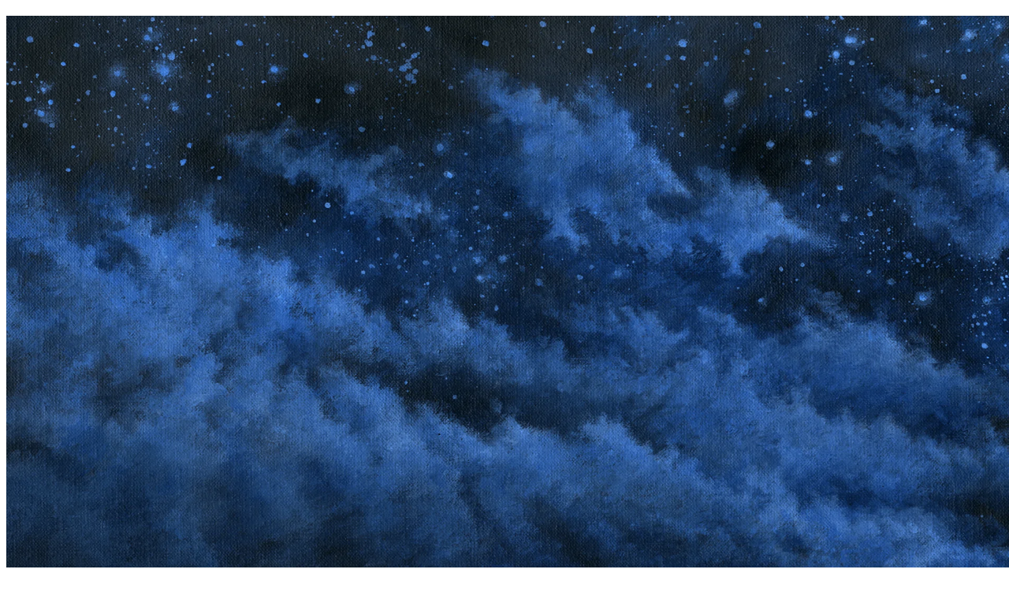

--- FILE ---
content_type: text/html
request_url: https://opus-irae.com/
body_size: 62316
content:
<!DOCTYPE html>
<html lang="en" data-theme="opusirae">
<head>
  <meta charset="utf-8" />
  <link rel="stylesheet" href="https://use.typekit.net/xrs1bov.css">
  <meta name="viewport" content="width=device-width, initial-scale=1" />
  
		<link href="./_app/immutable/assets/0.CwkTV6DA.css" rel="stylesheet"><!--12qhfyh--><link rel="icon" href="https://directus.herhoffer.net/assets/31e3dbe5-c975-46b0-a8ed-97ea076fe87f"/> <meta name="theme-color" content="#182736"/><!----><!--wvmzxn--><!--[--><!--]--> <!--[--><meta name="robots" content="index,follow"/><!--]--> <!--[--><meta name="description" content="Symphonic and Melodic Black Metal from Germany"/><!--]--> <!--[!--><!--]--> <!--[!--><!--]--> <!--[!--><!--]--> <!--[!--><!--]--> <!--[!--><!--]--> <!--[!--><!--]--> <!--[--><!--[--><meta property="og:url" content="https://opus-irae.com"/><!--]--> <!--[!--><!--]--> <!--[--><meta property="og:title" content="Opus Iræ"/><!--]--> <!--[--><meta property="og:description" content="Symphonic and Melodic Black Metal from Germany"/><!--]--> <!--[--><!--[--><meta property="og:image" content="https://directus.herhoffer.net/assets/9627a1e1-165c-488a-a48b-d1a21fdf832e"/> <!--[--><meta property="og:image:alt" content="Five male musicians wearing corpsepaint and one female singer"/><!--]--> <!--[--><meta property="og:image:width" content="1200"/><!--]--> <!--[--><meta property="og:image:height" content="900"/><!--]--> <!--[!--><!--]--> <!--[!--><!--]--><!--]--><!--]--> <!--[!--><!--]--> <!--[!--><!--]--> <!--[!--><!--]--> <!--[--><meta property="og:site_name" content="Opus Iræ"/><!--]--><!--]--> <!--[!--><!--]--> <!--[!--><!--]--><!----><title>Opus Iræ</title>
</head>
<script defer data-domain="opus-irae.com" src="https://plausible.herhoffer.net/js/script.js"></script>
<body>
<div style="display: contents">
  <!--[--><!--[--><!----><div class="sticky top-0 right-0 h-screen md:col-span-5 2xl:col-span-6"><img alt="Blue Background with Clouds and Stars" decoding="sync" class="md:block object-cover transition-opacity bg-black opacity-95 -z-10" style="position: fixed; height: 100%; width: 100%; inset: 0px" sizes="100vw" src="/background-kw.webp"/> <!----><!----> <div class="flex w-full h-full"><aside class="w-full pt-4 h-full md:ml-10 md:p-2xl md:min-w-[480px] md:max-w-[520px] text-white md:divide-white flex-col divide-y bg-black/30"><h1 class="mx-auto w-full p-6 pb-1.5 md:pb-4 hover:opacity-60 transition-opacity duration-300"><a href="https://opus-irae.com"><svg id="Layer_1" data-name="Layer 1" xmlns="http://www.w3.org/2000/svg" xmlns:xlink="http://www.w3.org/1999/xlink" version="1.1" viewBox="0 0 216 216"><defs><style>
          .cls-1 {
              clip-path: url(#clippath);
          }

          .cls-2 {
              fill: none;
          }

          .cls-2, .cls-3, .cls-4 {
              stroke-width: 0px;
          }

          .cls-5 {
              clip-path: url(#clippath-1);
          }

          .cls-3 {
              fill: #b3b3b3;
          }

          .cls-4 {
              fill: #fff;
          }</style><clipPath id="clippath"><rect class="cls-2" x="2.02" y="7.3" width="211.96" height="201.4"></rect></clipPath><clipPath id="clippath-1"><rect class="cls-2" x="2.02" y="7.3" width="211.96" height="201.4"></rect></clipPath></defs><g class="cls-1"><polygon class="cls-3" points="102.98 79.37 104.68 80.19 103.19 86.73 101.72 84.89 102.98 79.37"></polygon><polygon class="cls-3" points="104.68 80.19 102.98 79.37 101.72 84.89 103.19 86.73 104.68 80.19"></polygon><polygon class="cls-3" points="109.52 94.67 108.35 93.2 112.53 87.95 113.05 90.24 109.52 94.67"></polygon><polygon class="cls-3" points="108.35 93.2 109.52 94.67 113.05 90.24 112.53 87.95 108.35 93.2"></polygon><polygon class="cls-3" points="99.47 85.89 101.17 85.07 105.35 90.32 103 90.32 99.47 85.89"></polygon><polygon class="cls-3" points="105.35 90.32 101.17 85.07 99.47 85.89 103 90.32 105.35 90.32"></polygon><polygon class="cls-3" points="110.27 78.05 110.68 79.89 104.65 82.79 105.17 80.5 110.27 78.05"></polygon><polygon class="cls-3" points="110.68 79.89 110.27 78.05 105.17 80.5 104.65 82.79 110.68 79.89"></polygon><polygon class="cls-3" points="115.51 90.32 113.63 90.32 112.14 83.78 114.25 84.8 115.51 90.32"></polygon><polygon class="cls-3" points="112.14 83.78 113.63 90.32 115.51 90.32 114.25 84.8 112.14 83.78"></polygon><polygon class="cls-3" points="115.85 82.92 114.67 84.39 108.63 81.48 110.74 80.46 115.85 82.92"></polygon><polygon class="cls-3" points="114.67 84.39 115.85 82.92 110.74 80.46 108.63 81.48 114.67 84.39"></polygon><polygon class="cls-3" points="102.39 92.7 102.8 90.86 109.51 90.86 108.05 92.7 102.39 92.7"></polygon><polygon class="cls-3" points="102.8 90.86 102.39 92.7 108.05 92.7 109.52 90.86 102.8 90.86"></polygon><g class="cls-5"><path class="cls-3" d="M113.25,90.86l-1.46,1.84h11.57c-.84,2.03-2.07,3.85-3.6,5.38-.64.64-1.33,1.22-2.07,1.75l-1.5-6.58h-1.89l1.74,7.63c-.27.15-.54.29-.82.43h0s0,0,0,0c-.26.13-.53.25-.8.36l-6.72-8.43h-2.35l7.23,9.07c-1.45.41-2.99.64-4.58.64s-3.11-.23-4.56-.64l4.22-5.3-1.18-1.47-4.89,6.13c-.28-.12-.55-.24-.82-.37h0s0,0,0,0c-.27-.13-.54-.27-.8-.42l2.4-10.51-1.47-1.84-2.58,11.3c-.74-.53-1.44-1.12-2.08-1.76-1.53-1.53-2.76-3.35-3.6-5.38h6.75s.42-1.84.42-1.84h-7.81c-.16-.58-.3-1.18-.4-1.78l9.68-4.66.52-2.29-10.41,5.02c-.01-.27-.02-.55-.02-.82,0-2.91.75-5.64,2.06-8.02l4.18,5.24,1.7-.82-4.84-6.07c.36-.5.74-.98,1.15-1.44l9.64,4.64,2.12-1.02-10.37-4.99c2.25-1.99,5.05-3.37,8.13-3.91l-1.48,6.5,1.7.82,1.72-7.54c.31-.02.61-.03.92-.03s.63.01.93.03l2.37,10.4,2.12,1.02-2.56-11.2c3.08.54,5.87,1.92,8.12,3.91l-6.01,2.89.42,1.84,6.98-3.36c.41.46.8.94,1.16,1.44l-6.67,8.36.52,2.29,7.18-9.01c1.31,2.38,2.05,5.1,2.05,8.01,0,.27,0,.55-.02.82l-6.05-2.91-1.17,1.47,7.02,3.38c-.1.61-.24,1.2-.4,1.79h-10.74ZM46,72.08l45.29,3.55.73.91c-1.75,2.85-2.75,6.19-2.75,9.78,0,.61.03,1.21.09,1.8l-1.09.52-42.29-16.43s.02-.08.03-.12M80.46,28.98l25.44,37.59-.27,1.18c-4.12.52-7.82,2.37-10.66,5.12l-1.12-.54-13.51-43.29s.08-.04.12-.06M135.52,28.98s.08.04.12.06l-13.51,43.3-1.11.53c-2.84-2.75-6.53-4.6-10.65-5.12l-.27-1.2,25.43-37.57ZM107.93,149.91l-6.62-44.94.72-.9c1.88.63,3.88.98,5.97.98s4.1-.35,5.98-.98l.71.89-6.62,44.96s-.04,0-.06,0c-.02,0-.04,0-.06,0M170.01,72.21l-42.29,16.43-1.09-.53c.06-.59.09-1.19.09-1.79,0-3.58-1.01-6.92-2.75-9.77l.74-.92,45.28-3.55s.02.08.03.12M157.68,126.01l-39.23-22.82-.26-1.16c3.39-2.2,6.02-5.47,7.42-9.33h1.14l31.02,33.21s-.05.06-.08.1M58.3,126s-.05-.07-.08-.1l31.02-33.21h1.14c1.4,3.86,4.04,7.13,7.43,9.33l-.26,1.14-39.25,22.83ZM169.45,69.94l-42.88,3.36,4.01-5.03-5.77,2.78,12.8-41c15.52,8.18,27.24,22.59,31.84,39.9M78.37,30.04l12.8,40.99-5.75-2.77,4.01,5.03-42.9-3.36c4.6-17.31,16.32-31.72,31.84-39.9M45.52,74.37l40.05,15.57-5.73,2.76h6.42l-29.38,31.46c-7.84-10.57-12.48-23.66-12.48-37.83,0-4.09.39-8.08,1.13-11.95M159.11,124.16l-29.38-31.46h6.43l-5.74-2.76,40.05-15.56c.74,3.87,1.13,7.86,1.13,11.95,0,14.17-4.64,27.26-12.48,37.84M110.26,149.87l6.27-42.58,4,5.01-1.42-6.21,37.16,21.62c-11.2,13.06-27.61,21.52-46.01,22.16M59.71,127.71l37.18-21.63-1.42,6.22,3.98-4.99,6.27,42.57c-18.4-.65-34.8-9.1-46.01-22.16M107.99,22.73c9.08,0,17.71,1.91,25.52,5.33l-24.09,35.58-1.43-6.25-1.43,6.27-24.1-35.6c7.81-3.43,16.44-5.33,25.52-5.33M138.27,27.91l3.3-10.59c20.49,9.99,35.87,28.84,41.15,51.57l-11.05.87c-4.72-18.21-17.05-33.36-33.4-41.85M74.4,17.33l3.3,10.59c-16.34,8.49-28.67,23.64-33.39,41.85l-11.05-.87c5.28-22.73,20.65-41.58,41.14-51.57M81.22,26.22l-6.21-9.18c9.99-4.77,21.18-7.44,32.99-7.44s22.99,2.67,32.98,7.44l-6.21,9.18c-8.18-3.65-17.23-5.68-26.76-5.68s-18.59,2.03-26.77,5.68M182.87,69.55c1.2,5.4,1.84,11.01,1.84,16.77,0,17.96-6.18,34.49-16.52,47.56l-7.57-8.1c8.25-10.99,13.15-24.66,13.15-39.46,0-4.36-.43-8.63-1.24-12.75l10.34-4.02ZM158.19,128.83l9.58,5.58c-14,17.38-35.42,28.53-59.45,28.64l1.61-10.97c19.34-.56,36.58-9.47,48.25-23.25M107.66,163.04c-24.03-.1-45.45-11.26-59.45-28.64l9.58-5.58c11.68,13.78,28.92,22.68,48.25,23.25l1.62,10.97ZM55.36,125.78l-7.57,8.1c-10.34-13.07-16.52-29.6-16.52-47.56,0-5.76.64-11.37,1.84-16.77l10.34,4.02c-.81,4.13-1.24,8.39-1.24,12.75,0,14.8,4.89,28.47,13.15,39.46M107.99,165.34c8.65,0,16.98-1.4,24.77-3.97l-24.77,42.85-24.76-42.85c7.79,2.57,16.11,3.96,24.77,3.96M210.27,27.29l-24.88,43.04c-3.49-16.97-12.42-31.94-24.88-43.04h49.76ZM30.6,70.31L5.73,27.29h49.74c-12.46,11.09-21.38,26.06-24.87,43.02M213.98,25.11h-56.02c-13.62-11.13-31.01-17.81-49.97-17.81s-36.35,6.68-49.97,17.81H2.02l27.98,48.48c-.67,4.15-1.03,8.4-1.03,12.74,0,33.79,21.21,62.62,51.05,73.92l27.97,48.46,27.98-48.46c29.83-11.3,51.04-40.13,51.04-73.92,0-4.33-.35-8.58-1.02-12.72l28-48.49Z"></path><path class="cls-3" d="M18.73,33.03c0-.08.04-.18.13-.28.09-.1.19-.2.29-.29s.22-.17.32-.24c.1-.07.17-.1.21-.1.1,0,.19.02.26.05.08.03.12.07.13.11-.14-.03-.25-.05-.33-.05-.05,0-.1.02-.14.07-.04.05-.06.11-.06.18,0,.07.04.13.11.19.07.06.16.13.27.21.11.08.23.16.36.24.13.09.26.19.38.31.18.18.34.34.48.5.14.15.21.28.21.38.13,0,.22.03.28.09.06.06.09.1.09.13,0,.05-.03.05-.08.01-.05-.04-.11-.06-.19-.06-.07,0-.21.05-.43.16-.22.1-.44.28-.66.53,0,0,0-.05,0-.12,0-.07-.01-.16-.03-.26-.01-.1-.04-.2-.07-.3-.03-.1-.08-.18-.14-.24-.19-.18-.41-.35-.66-.49-.25-.15-.44-.29-.58-.43-.08.04-.21.09-.36.14-.16.05-.32.13-.48.23-.16.1-.3.24-.42.41-.12.17-.18.39-.18.66,0,.18.04.36.12.53.08.17.17.32.28.46.1.14.21.27.31.38.1.11.18.2.23.27.1-.09.19-.2.28-.33.08-.13.16-.25.22-.37.06-.12.11-.23.14-.33.03-.1.06-.16.08-.19.03.04.08.12.17.24.09.12.18.23.29.35.11.12.21.22.3.31.1.09.16.14.21.14.05,0,.12-.06.22-.17.1-.11.21-.24.34-.38.13-.14.27-.26.43-.38.16-.11.33-.17.51-.17.08,0,.13.03.16.08.03.05.04.09.04.13s-.01.03-.04-.01c-.03-.04-.09-.06-.17-.06-.11,0-.2.03-.28.09-.08.06-.11.11-.11.14.05,0,.13.04.25.11.12.08.24.19.36.34.13.16.24.36.33.6.1.25.14.54.14.88,0,.28-.07.58-.19.88s-.34.58-.62.83c-.28.25-.65.46-1.1.62-.45.16-.99.24-1.62.24-.23,0-.43-.03-.58-.1-.15-.07-.29-.15-.41-.26-.12-.11-.22-.22-.32-.33-.1-.12-.2-.23-.3-.33-.11-.1-.22-.19-.36-.26-.13-.07-.3-.1-.5-.1-.1,0-.2.02-.3.05-.1.03-.19.08-.28.14-.08.06-.15.14-.2.22-.05.08-.08.17-.08.26,0,.15.03.27.1.35.07.08.14.14.23.17.08.04.16.07.23.08.07.02.1.03.1.04,0,.02-.05.03-.14.03s-.19-.02-.29-.06c-.11-.04-.2-.12-.29-.22s-.14-.26-.14-.46c0-.22.06-.39.19-.51.13-.13.28-.22.44-.29.17-.07.34-.11.51-.13.17-.02.29-.03.37-.03.17,0,.31-.03.41-.09.11-.06.2-.12.26-.19.07-.07.12-.13.15-.19.03-.06.06-.09.08-.09.03,0,.04.01.04.04v.23c.09,0,.19.04.3.12.11.08.22.19.34.31.12.13.24.26.36.41.12.15.24.29.36.41.12.13.24.23.36.31.12.08.23.13.34.13s.25-.04.41-.11c.17-.07.33-.19.48-.34.15-.15.29-.34.4-.57.11-.23.16-.5.16-.81,0-.13-.02-.29-.06-.47-.04-.18-.09-.35-.17-.51-.08-.16-.16-.29-.27-.4-.11-.11-.22-.16-.36-.16-.07,0-.15.05-.24.14-.1.1-.19.21-.28.34-.09.13-.16.26-.23.4-.06.14-.09.25-.09.33-.04,0-.1-.04-.18-.12-.07-.08-.16-.17-.26-.28-.1-.11-.21-.22-.33-.33-.12-.11-.23-.19-.34-.25-.07.04-.16.1-.27.17-.11.07-.19.13-.23.17-.02.02-.05.06-.09.14-.04.08-.1.16-.17.26-.07.09-.16.18-.26.25-.11.08-.23.11-.37.11-.22,0-.37-.07-.46-.2-.09-.13-.13-.26-.13-.39,0-.05,0-.09.03-.13.02-.04.03-.06.05-.06v.08c0,.12.03.24.09.36.06.12.21.18.43.18.19,0,.29-.06.29-.19-.19-.18-.35-.34-.46-.49-.12-.15-.22-.33-.32-.53-.1-.2-.14-.42-.14-.66,0-.43.11-.79.32-1.08.21-.29.46-.53.74-.71.28-.18.56-.31.83-.4.28-.09.48-.14.61-.17-.07-.08-.1-.16-.1-.24"></path><path class="cls-3" d="M23.95,34.77s-.05.09-.05.14v1.92s.07-.06.15-.14c.08-.09.17-.23.27-.41.1-.19.14-.39.14-.61,0-.1-.02-.21-.05-.32-.03-.11-.07-.22-.11-.31-.04-.09-.09-.17-.13-.23-.05-.06-.09-.09-.12-.09s-.07.02-.1.06M22.93,36.18v-.16c0-.09,0-.19.02-.3.01-.11.03-.21.05-.32.02-.1.05-.18.09-.23.05-.06.15-.15.3-.28.15-.13.31-.25.48-.38.17-.13.33-.24.47-.35s.23-.15.26-.15c.04,0,.1.05.17.14.07.1.14.22.21.36.07.14.13.29.18.46.05.16.07.31.07.45,0,.18-.07.36-.21.56-.14.2-.29.37-.46.53-.17.16-.39.34-.66.55v.34c0,.1.01.21.03.34.02.13.05.26.08.38.03.13.07.24.1.34.03.1.06.17.08.2,0,.03.03.06.07.11.04.05.08.1.13.15.05.05.1.09.15.13.05.04.1.06.14.06.09,0,.17-.01.24-.04.07-.03.1-.02.1.02,0,0-.05.06-.15.15-.1.09-.21.19-.34.29-.13.1-.24.2-.35.29s-.17.13-.19.13-.06-.03-.13-.09c-.07-.06-.15-.13-.23-.21-.08-.08-.17-.16-.24-.24-.08-.08-.14-.15-.18-.21-.12-.17-.19-.4-.23-.68-.03-.29-.05-.59-.05-.9v-1.44Z"></path><path class="cls-3" d="M27.68,38.92c.08-.15.16-.34.25-.56.09-.23.18-.47.25-.74.08-.27.11-.52.11-.76,0-.23-.03-.46-.1-.7-.07-.24-.15-.45-.23-.65s-.18-.35-.27-.48c-.09-.12-.16-.19-.2-.19-.08,0-.14.05-.16.14-.03.1-.04.22-.04.36v3.62s.03.08.08.12c.05.04.11.06.18.06,0,0,.05-.08.13-.23M25.87,34.59l.32-.32c.12-.12.23-.22.33-.32.1-.1.16-.14.18-.14,0,0,.02.03.03.08,0,.05.02.11.03.18,0,.06.01.12.02.17,0,.05.01.08.03.08s.04.02.08.06c.04.04.08.09.11.14.04.06.07.12.11.19.03.07.05.13.05.19.03,0,.11-.05.22-.15.11-.1.23-.21.35-.33.12-.12.23-.23.33-.33.1-.1.15-.15.17-.15s.03.02.05.06c.02.04.03.08.04.13,0,.05.01.1.02.14,0,.04,0,.07,0,.08,0,.06.04.14.13.25.08.11.18.25.28.41.1.17.2.37.28.61.08.24.13.53.13.85,0,.5-.1.94-.29,1.3-.19.37-.41.68-.64.94-.23.26-.45.47-.64.64-.19.17-.29.3-.29.4v1.05c0,.13.03.26.08.39.05.13.14.19.28.19.04,0,.09-.01.14-.04.05-.03.08-.03.08,0,0,.03-.04.08-.13.18-.08.09-.18.19-.29.29-.11.1-.22.19-.33.28-.11.08-.19.13-.25.13-.03,0-.07-.02-.13-.06-.06-.04-.13-.09-.19-.14-.06-.06-.12-.12-.16-.19-.05-.07-.07-.13-.07-.19v-1.96c0-.05-.02-.09-.06-.12-.04-.03-.08-.05-.12-.08-.04-.02-.08-.04-.12-.06-.04-.02-.06-.04-.06-.07,0,0,.02-.02.06-.05.04-.03.08-.05.12-.08.04-.03.08-.06.12-.09.04-.03.06-.06.06-.09v-3.7c0-.1-.02-.19-.07-.26-.05-.08-.1-.14-.16-.19-.06-.05-.13-.09-.19-.11-.06-.03-.11-.04-.15-.04,0,0,.04-.05.13-.14"></path><path class="cls-3" d="M29.82,34.8c-.1-.01-.16-.03-.16-.06,0,0,.02-.04.07-.1.05-.06.1-.12.16-.2.06-.08.13-.15.21-.22.08-.07.14-.13.19-.17.06-.18.15-.35.28-.53.13-.18.27-.34.41-.48.15-.15.29-.27.43-.36.14-.09.26-.14.36-.14.12,0,.17.03.17.09,0,.05-.03.08-.09.08-.02,0-.06.02-.13.05-.07.03-.14.1-.21.19s-.15.22-.21.39c-.07.17-.11.4-.11.68h1.15s.01,0,.01.01c0,.03,0,.09-.03.18-.02.09-.05.18-.09.28-.05.1-.11.18-.18.25-.08.07-.17.1-.28.09h-.18c-.11,0-.25,0-.41.01v2.54c0,.26.03.49.09.69.06.2.13.37.22.51.08.14.16.25.24.33.08.08.14.11.17.11.05,0,.11-.03.19-.08.07-.05.15-.1.23-.16.08-.05.14-.11.21-.16.06-.05.1-.08.12-.08.04,0,.06.03.06.08l-.06.09-1.32,1.3s-.05.01-.09.01v-.14c-.11,0-.23-.05-.35-.15-.12-.1-.24-.24-.34-.41-.11-.17-.19-.37-.26-.58-.07-.22-.1-.44-.1-.68v-3.27c-.16,0-.29-.02-.4-.03"></path><path class="cls-3" d="M34.35,34.77s-.05.09-.05.14v1.92s.07-.06.15-.14c.08-.09.17-.23.27-.41.1-.19.14-.39.14-.61,0-.1-.02-.21-.05-.32-.03-.11-.07-.22-.11-.31-.04-.09-.09-.17-.13-.23s-.09-.09-.12-.09-.07.02-.1.06M33.32,36.18v-.16c0-.09,0-.19.02-.3.01-.11.03-.21.05-.32.02-.1.05-.18.09-.23.05-.06.15-.15.3-.28.15-.13.31-.25.48-.38.17-.13.33-.24.47-.35s.23-.15.26-.15c.04,0,.1.05.17.14.07.1.14.22.21.36.07.14.12.29.17.46.05.16.08.31.08.45,0,.18-.07.36-.21.56-.14.2-.29.37-.46.53-.17.16-.39.34-.67.55v.34c0,.1.01.21.03.34.02.13.05.26.08.38.03.13.07.24.1.34.03.1.06.17.07.2,0,.03.03.06.07.11.04.05.08.1.12.15.05.05.1.09.15.13.05.04.1.06.14.06.09,0,.17-.01.24-.04.07-.03.1-.02.1.02,0,0-.05.06-.15.15-.1.09-.21.19-.34.29-.13.1-.24.2-.35.29-.11.09-.17.13-.19.13s-.06-.03-.13-.09-.15-.13-.23-.21c-.08-.08-.17-.16-.24-.24-.08-.08-.14-.15-.18-.21-.12-.17-.19-.4-.23-.68-.03-.29-.05-.59-.05-.9v-1.44Z"></path><path class="cls-3" d="M36.57,35.2c-.08-.1-.15-.16-.23-.21-.07-.04-.11-.07-.12-.08l.81-.83c.07-.07.11-.11.14-.12.03-.01.05-.02.08-.02.04,0,.06.01.06.04,0,.02-.03.04-.08.07-.05.03-.08.07-.08.12,0,.03.02.06.07.11.05.05.1.11.15.18.05.07.1.15.15.24.05.09.07.18.07.28.24-.23.44-.41.6-.54.16-.13.32-.26.48-.37.16-.11.29-.17.37-.17.03,0,.04.02.04.03,0,.02-.02.04-.06.07-.04.03-.06.06-.06.11,0,.02.03.06.09.13s.12.15.19.24c.07.09.13.17.19.25.06.08.09.14.09.17.3-.18.54-.32.72-.43.18-.11.35-.21.5-.31.15-.1.23-.16.23-.19,0,0,.01-.02.04-.03,0,0,.03.02.06.06.03.04.06.09.1.15.04.06.08.12.12.18.04.06.09.1.14.14.08.07.17.12.28.16.11.04.17.09.17.14,0,.02-.04.03-.13.04-.08.01-.13.05-.13.11v3.66s0,.06.03.13c.02.07.04.14.07.21.03.08.07.14.11.2.05.06.09.09.14.09.03,0,.05-.02.08-.05.03-.03.05-.05.06-.05.03,0,0,.05-.06.14-.07.09-.15.19-.24.29-.1.11-.19.2-.29.29-.1.09-.16.14-.18.14,0,0-.05-.04-.13-.13-.08-.08-.15-.19-.24-.32-.08-.13-.16-.27-.23-.43-.07-.16-.11-.31-.11-.45v-3.27c0-.06-.03-.12-.08-.19-.05-.07-.11-.13-.17-.19-.06-.06-.12-.1-.19-.14-.06-.03-.11-.05-.13-.05-.02,0-.05,0-.09.02-.05.01-.09.03-.15.06-.05.03-.09.05-.13.08-.04.03-.06.06-.06.09v3.52c0,.15.01.26.04.34.03.08.06.13.09.18.03.04.06.08.09.1.03.03.04.06.04.1,0,.02-.04.06-.11.12-.07.07-.15.14-.24.21-.09.07-.18.14-.26.21-.08.06-.12.09-.13.09s-.05-.03-.11-.08c-.07-.05-.14-.11-.23-.17-.08-.06-.16-.12-.24-.18-.08-.05-.13-.08-.15-.08.15-.3.23-.56.23-.76v-2.6c0-.13-.02-.28-.06-.43-.04-.15-.09-.29-.15-.41-.06-.13-.12-.23-.18-.31-.06-.08-.12-.12-.17-.12-.02,0-.05.01-.09.04-.05.03-.09.06-.14.1s-.09.09-.13.14c-.04.05-.06.1-.06.15v3.35c0,.06.02.15.06.26.04.12.08.22.12.29.04.08.06.13.07.14-.03,0-.07.04-.14.11-.07.07-.14.15-.21.23-.08.08-.17.2-.29.34,0-.02-.04-.06-.13-.12-.08-.06-.17-.13-.27-.2-.1-.07-.19-.14-.27-.2-.08-.06-.13-.1-.13-.12s.03-.05.09-.11c.06-.06.09-.12.09-.19v-3.5c0-.12-.04-.24-.12-.33"></path><path class="cls-3" d="M176.43,34.83c.07-.07.14-.14.21-.22.07-.08.14-.16.21-.24.07-.08.12-.16.16-.23.04.06.1.13.17.21.07.08.15.16.23.24.08.08.16.15.23.21.07.06.13.11.17.13-.05.03-.11.09-.17.16-.07.07-.14.15-.21.23-.07.08-.14.17-.21.26-.07.09-.14.17-.19.24-.04-.07-.09-.14-.16-.22-.06-.08-.13-.16-.2-.23-.07-.08-.14-.15-.21-.21-.07-.07-.14-.13-.19-.18.05-.03.11-.08.17-.15M176.42,38.38c.07-.07.14-.14.21-.22.08-.08.15-.16.21-.24.07-.08.12-.16.16-.24.04.06.1.13.17.21.07.08.15.17.23.24.08.08.16.15.23.21.07.06.13.11.17.13-.05.03-.11.09-.17.16-.07.07-.14.15-.21.23-.07.08-.14.16-.21.25-.07.09-.14.17-.19.24-.04-.06-.1-.13-.16-.21-.07-.08-.14-.16-.21-.23-.07-.08-.14-.15-.21-.21-.07-.07-.14-.13-.19-.18.05-.03.11-.08.18-.15M176.42,36.6c.07-.07.14-.14.21-.22.08-.08.15-.16.21-.24.07-.08.12-.16.16-.23.04.06.1.13.17.21.07.08.15.16.23.24.08.08.16.15.23.21.07.06.13.11.17.13-.05.03-.11.09-.17.16-.07.07-.14.15-.21.23-.07.08-.14.16-.21.25-.07.09-.14.17-.19.24-.09-.13-.21-.28-.37-.44-.15-.16-.29-.29-.41-.4.05-.03.11-.08.18-.15M178.2,34.72c0-.09-.03-.19-.08-.28-.05-.1-.08-.18-.08-.24,0-.03.04-.08.12-.14.08-.06.18-.14.3-.22.12-.08.25-.17.38-.27.13-.1.25-.2.35-.32.29-.33.53-.61.72-.84.19-.23.32-.35.38-.35.03,0,.04.03.04.09,0,.06.01.12.03.19.03.05.09.13.19.24.1.11.2.23.31.34.11.11.21.21.3.29.09.08.15.13.18.14.03,0,.06-.03.11-.08.05-.04.1-.08.16-.12.05-.04.11-.08.15-.11.05-.03.08-.05.11-.05.02,0,.02.01.01.03,0,.02-.02.04-.03.04l-1.62,1.61s-.04.03-.06.03c-.02,0-.03,0-.03-.02s.01-.04.04-.08c.03-.04.06-.08.1-.12.04-.04.07-.08.1-.11.03-.03.05-.06.06-.08-.02-.03-.07-.09-.15-.18-.08-.1-.18-.2-.3-.31-.12-.11-.24-.21-.36-.3-.13-.09-.23-.13-.31-.13-.1,0-.15.08-.15.23v2.13h2.03c.15,0,.28-.03.39-.08s.2-.1.28-.16c.08-.05.14-.11.18-.16.05-.05.08-.08.11-.08.08,0,.12.01.11.04,0,.03-.02.05-.03.06l-1.37,1.39s-.04.04-.07.07c-.03.03-.06.04-.08.04-.05,0-.1-.03-.14-.09-.04-.06-.1-.09-.16-.09h-1.25v2.93c0,.07.04.12.12.14.08.03.12.08.12.14,0,.02-.02.03-.07.04-.05.01-.1.02-.17.03-.07,0-.14,0-.21,0h-.17c-.13,0-.29.06-.48.19-.18.13-.39.27-.62.43-.23.16-.48.3-.75.43-.27.13-.55.19-.84.19-.18,0-.36-.03-.53-.1-.17-.07-.32-.15-.44-.26-.13-.11-.23-.24-.31-.38-.08-.15-.11-.29-.11-.45,0-.03.01-.09.03-.17.02-.08.06-.17.12-.26.06-.09.14-.16.24-.23.1-.07.23-.1.39-.1.19,0,.33.04.4.12.08.08.11.17.11.27,0,.07-.04.13-.11.18-.07.05-.15.08-.23.08-.11,0-.2-.04-.27-.11-.07-.08-.12-.15-.16-.21-.03-.07-.05-.1-.05-.11-.07,0-.14.06-.21.17-.07.11-.11.23-.11.35,0,.12.03.25.09.37.06.12.15.23.26.33.11.1.24.17.4.23.15.06.31.09.48.09.18,0,.4-.05.64-.14.24-.09.47-.22.68-.38.21-.16.4-.35.55-.56.15-.21.23-.44.23-.67v-4.54Z"></path><path class="cls-3" d="M182.98,35.21c0-.09-.02-.16-.05-.22-.03-.05-.07-.1-.12-.14-.05-.04-.09-.06-.12-.08s-.05-.03-.05-.05.04-.07.12-.15l.23-.23c.05-.06.1-.13.14-.21.05-.08.09-.12.12-.12.03,0,.09.04.18.11.1.07.19.15.29.24.1.09.19.18.28.26.08.08.13.13.13.14,0,.03-.03.06-.08.09-.05.04-.08.09-.08.14v3.17c0,.09,0,.18.03.28.02.09.04.18.06.26.03.08.05.15.09.21.03.05.07.09.1.09.05.03.13.03.23.03.1,0,.15,0,.15.04,0,0-.07.06-.2.15-.13.09-.29.19-.46.29-.17.11-.33.2-.49.29s-.25.13-.29.13-.05-.02-.02-.07c.03-.05.04-.12.04-.21,0-.03-.01-.09-.04-.16-.03-.08-.05-.17-.08-.28-.03-.11-.05-.24-.08-.38-.03-.14-.04-.28-.04-.43v-3.21ZM182.67,32.77c.05-.07.11-.14.19-.22s.17-.15.27-.22c.1-.07.2-.1.29-.1.03,0,.09.04.17.13.08.08.16.17.24.27.08.1.15.19.21.27.06.08.08.12.08.12-.06,0-.13.03-.21.08-.08.05-.16.11-.23.17-.08.06-.14.12-.21.17-.06.05-.11.08-.14.08-.02,0-.05-.03-.11-.1-.05-.07-.12-.14-.19-.22-.07-.08-.14-.15-.22-.22-.08-.07-.14-.1-.2-.1-.02,0,0-.03.05-.1"></path><path class="cls-3" d="M187.28,37.64c0-.08.01-.18.01-.29v-1.65c0-.13-.01-.25-.03-.37-.02-.12-.05-.21-.09-.26-.06-.07-.13-.13-.21-.19-.08-.06-.13-.09-.14-.09-.05,0-.11.02-.18.06-.07.04-.14.1-.21.17-.07.08-.12.18-.17.31-.05.12-.07.28-.07.45v1.84c0,.25.02.46.06.63.04.17.09.31.15.41.06.11.12.19.18.23.06.05.11.07.16.07.03,0,.07-.05.12-.14.05-.09.11-.2.17-.31.06-.12.11-.23.15-.35s.06-.19.06-.23c.02-.12.03-.22.04-.29M185.21,37.03c0-.09,0-.22,0-.38,0-.16.01-.32.03-.5.01-.17.04-.33.07-.48s.07-.26.13-.33c.1-.14.23-.26.38-.36.15-.1.3-.18.46-.24.15-.07.3-.13.43-.18.13-.05.23-.1.3-.15.12-.08.24-.17.38-.26.14-.09.23-.13.27-.13.07,0,.12.05.15.16.03.1.08.21.15.31.04.06.1.11.16.14.07.03.13.06.19.08.06.02.11.04.16.06.04.02.06.05.06.08,0,.02-.01.04-.04.08-.03.04-.06.08-.09.14-.03.05-.06.12-.09.19s-.04.16-.04.26v2.17c0,.13.02.28.06.45.04.16.09.31.15.45.06.14.13.25.2.35.07.1.14.14.22.14.03,0,.07,0,.12,0,.06,0,.09,0,.09.02s-.07.07-.21.17c-.14.1-.3.2-.48.31-.17.11-.34.21-.49.29-.15.09-.25.13-.28.13-.02,0,0-.03.04-.1.05-.07.07-.11.07-.13v-.3c-.08-.08-.14-.18-.18-.29-.05-.11-.08-.21-.1-.31-.02-.1-.04-.18-.04-.25,0-.07-.02-.1-.03-.1-.03,0-.05.03-.07.08-.02.05-.05.12-.08.19-.03.07-.06.15-.1.23-.04.08-.08.13-.12.18-.03.03-.08.08-.17.17-.09.09-.18.18-.28.26-.1.09-.2.17-.29.24-.1.07-.16.11-.19.11-.03,0-.09-.05-.18-.14-.1-.1-.2-.22-.3-.37-.1-.15-.2-.32-.28-.5-.08-.18-.13-.36-.13-.54v-1.39Z"></path><path class="cls-3" d="M190.89,39.03c.08.08.12.13.14.13.03,0,.08-.03.14-.08.06-.05.09-.06.09-.04,0,0-.04.06-.11.16-.07.1-.15.2-.24.31-.09.11-.17.21-.25.3-.08.09-.13.14-.14.14-.04,0-.11-.04-.21-.11-.1-.08-.19-.16-.29-.25-.1-.09-.19-.18-.26-.26-.07-.08-.11-.13-.11-.15s.03-.04.08-.07c.05-.03.08-.08.08-.14v-3.6c0-.07-.02-.15-.06-.23-.04-.08-.08-.15-.13-.21-.05-.06-.09-.12-.12-.16-.04-.04-.06-.07-.06-.07.08-.03.14-.06.18-.09.05-.03.09-.06.13-.1.04-.04.06-.1.06-.16,0-.52.07-.98.2-1.39.13-.41.3-.75.51-1.03.21-.28.44-.49.69-.64.25-.15.5-.22.75-.22.09,0,.14.02.16.06.01.04,0,.06-.04.06-.31,0-.55.08-.72.24-.17.16-.3.34-.38.54-.08.2-.13.39-.14.58-.02.18-.03.3-.03.34v5.88c0,.11.04.2.11.29"></path><path class="cls-3" d="M194.08,37.64c0-.08.01-.18.01-.29v-1.65c0-.13-.01-.25-.03-.37-.02-.12-.05-.21-.09-.26-.06-.07-.13-.13-.21-.19-.08-.06-.13-.09-.14-.09-.05,0-.11.02-.18.06-.07.04-.14.1-.21.17-.07.08-.12.18-.17.31-.05.12-.07.28-.07.45v1.84c0,.25.02.46.06.63.04.17.09.31.15.41.06.11.12.19.18.23.06.05.12.07.16.07.02,0,.06-.05.12-.14.05-.09.11-.2.17-.31.06-.12.11-.23.15-.35s.06-.19.06-.23c.02-.12.03-.22.04-.29M192.02,37.03c0-.09,0-.22,0-.38,0-.16.01-.32.03-.5.01-.17.04-.33.07-.48s.08-.26.13-.33c.1-.14.23-.26.38-.36.15-.1.3-.18.46-.24.15-.07.3-.13.43-.18s.23-.1.3-.15c.12-.08.24-.17.38-.26.14-.09.23-.13.27-.13.07,0,.12.05.15.16.03.1.08.21.15.31.04.06.1.11.16.14.07.03.13.06.19.08.06.02.12.04.16.06.04.02.06.05.06.08,0,.02-.01.04-.04.08-.03.04-.06.08-.09.14-.03.05-.06.12-.09.19-.03.08-.04.16-.04.26v2.17c0,.13.02.28.06.45.04.16.09.31.15.45.06.14.13.25.2.35.07.1.14.14.22.14.03,0,.07,0,.13,0,.06,0,.09,0,.09.02s-.07.07-.21.17c-.14.1-.3.2-.48.31-.18.11-.34.21-.5.29-.15.09-.25.13-.28.13-.02,0,0-.03.04-.1.05-.07.07-.11.07-.13v-.3c-.08-.08-.14-.18-.18-.29-.05-.11-.08-.21-.1-.31-.02-.1-.04-.18-.04-.25,0-.07-.02-.1-.03-.1-.03,0-.05.03-.07.08-.02.05-.05.12-.08.19-.03.07-.06.15-.1.23-.04.08-.08.13-.12.18-.03.03-.08.08-.17.17s-.18.18-.28.26c-.1.09-.2.17-.29.24-.1.07-.16.11-.19.11-.03,0-.09-.05-.18-.14-.1-.1-.2-.22-.3-.37-.1-.15-.2-.32-.28-.5-.08-.18-.13-.36-.13-.54v-1.39Z"></path><path class="cls-3" d="M197.34,34.77s-.05.09-.05.14v1.92s.07-.06.15-.14c.08-.09.17-.23.27-.41.1-.19.14-.39.14-.61,0-.1-.02-.21-.05-.32-.03-.11-.07-.22-.11-.31-.04-.09-.09-.17-.13-.23-.05-.06-.09-.09-.12-.09s-.07.02-.1.06M196.31,36.18v-.16c0-.09,0-.19.02-.3.01-.11.03-.21.05-.32.02-.1.05-.18.09-.23.05-.06.15-.15.3-.28.15-.13.31-.25.48-.38.17-.13.33-.24.47-.35.14-.1.23-.15.26-.15.04,0,.1.05.17.14.07.1.14.22.21.36.07.14.13.29.18.46.05.16.08.31.08.45,0,.18-.07.36-.21.56-.14.2-.29.37-.46.53-.17.16-.39.34-.66.55v.34c0,.1.01.21.03.34.02.13.05.26.08.38.03.13.07.24.1.34.03.1.06.17.08.2,0,.03.03.06.07.11.04.05.08.1.12.15.05.05.1.09.15.13.05.04.1.06.14.06.09,0,.17-.01.24-.04.07-.03.1-.02.1.02,0,0-.05.06-.15.15-.1.09-.21.19-.34.29-.12.1-.24.2-.35.29-.11.09-.17.13-.19.13s-.06-.03-.13-.09c-.07-.06-.15-.13-.23-.21-.08-.08-.16-.16-.24-.24-.08-.08-.14-.15-.18-.21-.12-.17-.19-.4-.23-.68-.03-.29-.05-.59-.05-.9v-1.44Z"></path><path class="cls-3" d="M102,173.31c.07-.07.14-.14.21-.22.07-.08.14-.16.21-.24.07-.08.12-.16.16-.24.04.06.1.13.17.21.07.08.15.17.23.24.08.08.16.15.23.21.08.06.13.11.18.13-.05.03-.11.09-.18.16-.07.07-.14.15-.21.23-.07.08-.14.16-.21.25-.07.09-.14.17-.19.24-.09-.13-.21-.27-.36-.44-.15-.17-.28-.3-.4-.39.05-.03.11-.08.17-.15M101.99,176.84c.07-.07.14-.14.21-.22.08-.08.15-.16.21-.24.07-.08.12-.16.16-.23.04.06.1.13.17.21.07.08.15.17.23.24.08.08.16.15.23.21.08.06.13.11.18.13-.09.07-.22.19-.38.38-.16.18-.3.35-.41.5-.09-.13-.22-.28-.37-.45-.15-.16-.29-.29-.41-.39.05-.03.11-.08.18-.15M101.99,175.07c.07-.07.14-.14.21-.22.08-.08.15-.16.21-.24s.12-.16.16-.24c.04.06.1.13.17.21.07.08.15.16.23.24.08.08.16.15.23.21.08.06.13.11.18.13-.05.03-.11.09-.18.16s-.14.15-.21.23c-.07.08-.14.17-.21.26-.07.09-.14.17-.19.24-.09-.13-.22-.28-.37-.45-.15-.17-.29-.3-.41-.39.05-.03.11-.08.18-.15M100.56,177.74c-.15-.18-.29-.32-.41-.42-.12-.1-.25-.2-.4-.29-.15-.09-.29-.13-.43-.13-.15,0-.29.05-.42.14-.13.09-.19.21-.19.35,0,.16.09.3.26.41.18.12.39.18.63.18.17,0,.33-.02.48-.06.15-.04.27-.08.35-.11.08-.03.12-.05.13-.06M106.13,171.11s-.1.05-.16.1c-.07.05-.14.15-.22.28-.08.13-.15.33-.22.58-.07.25-.12.58-.17.98-.05.4-.07.9-.07,1.49,0,.68-.05,1.24-.15,1.71-.1.46-.23.84-.39,1.14-.16.3-.35.53-.55.69-.2.16-.41.28-.61.36-.2.08-.39.12-.58.13-.18.01-.33.02-.45.02-.29,0-.55-.04-.78-.11-.23-.08-.42-.16-.58-.26-.16-.1-.32-.22-.49-.37-.02,0-.07.04-.16.09-.09.05-.23.1-.4.16-.18.05-.36.08-.55.08-.3,0-.56-.08-.78-.23s-.33-.33-.33-.55c0-.12.03-.22.08-.32.05-.1.12-.17.21-.24.09-.06.19-.11.29-.14.11-.03.22-.05.33-.05.18,0,.37.05.55.14.18.1.34.2.47.31.13.11.28.27.45.46,0,0,.04-.02.09-.06.05-.04.1-.1.16-.18.05-.08.08-.19.08-.31.04.05.06.1.06.16,0,.17-.09.33-.26.5.17.11.32.19.45.26.13.06.28.12.43.17.15.05.3.08.44.08.11,0,.26-.01.46-.04.2-.03.39-.11.57-.24.18-.13.34-.33.48-.59.14-.26.21-.63.21-1.09,0-.05,0-.12,0-.22,0-.1,0-.19,0-.29s0-.19,0-.28c0-.09,0-.16,0-.21,0-.35.04-.71.13-1.09.09-.38.18-.72.28-1.03.1-.31.24-.68.41-1.08,0,0-.05,0-.14.03-.08.02-.2.04-.35.06-.15.02-.29.03-.43.03-.26,0-.51-.04-.77-.11-.25-.08-.5-.16-.75-.26s-.49-.18-.73-.26c-.24-.07-.48-.11-.73-.11-.29,0-.55.04-.78.11-.23.08-.41.18-.56.3-.15.13-.27.27-.35.44-.08.17-.12.34-.12.51,0,.12.02.24.06.36.04.12.09.23.17.32.07.09.17.17.29.23.12.06.25.09.41.09.18,0,.34-.03.46-.08.13-.05.22-.1.29-.16.07-.05.12-.1.14-.13.03-.03.04-.04.04-.01,0,.04-.02.09-.07.16-.05.06-.11.12-.2.18-.09.06-.19.11-.31.16-.12.05-.26.07-.41.07-.2,0-.37-.04-.52-.12-.15-.08-.27-.18-.36-.31-.1-.12-.16-.26-.21-.4s-.06-.28-.06-.4c0-.39.09-.71.26-.96.17-.25.39-.46.66-.6.27-.15.57-.25.9-.31.33-.06.64-.09.95-.09s.59.03.85.09c.25.06.5.13.74.2.24.07.47.14.71.2.23.06.49.09.76.09.25,0,.47-.02.65-.05.18-.03.34-.07.46-.11.12-.04.21-.07.28-.09.06-.03.1-.03.12,0,0,0,0,.02-.05.03"></path><path class="cls-3" d="M106.43,174.35c0-.19-.02-.36-.06-.51-.04-.15-.1-.22-.19-.22-.03,0-.05,0-.07.02-.02.01-.04.02-.07.02-.05,0-.08-.02-.08-.06,0-.02,0-.03.02-.05.01-.02.03-.03.04-.05l.7-.69s.08-.08.1-.09c.03-.01.04-.02.05-.02.03,0,.04.02.04.05,0,.03-.01.06-.01.09v.04c.05,0,.1.04.16.11.06.07.12.16.17.28.05.11.1.23.13.37.03.13.05.26.05.39l1.34-1.34s.03.09.1.16.14.13.23.2c.08.07.16.13.23.19s.1.09.1.11-.04.07-.13.16c-.08.09-.18.19-.28.29-.1.11-.23.25-.4.41-.02,0-.04-.03-.08-.1-.03-.07-.07-.14-.11-.21-.04-.07-.09-.15-.14-.21-.05-.07-.1-.1-.15-.1,0,0-.04.02-.09.06l-.49.5c-.09.11-.14.2-.14.26v3s.02.08.06.14c.04.06.09.12.14.17.05.06.09.11.12.15.03.04.05.06.04.06-.03,0-.07.04-.14.11s-.14.15-.21.24c-.07.09-.13.17-.19.24-.05.07-.09.11-.09.11-.02,0-.07-.04-.16-.12-.09-.08-.18-.16-.29-.26-.1-.09-.2-.18-.29-.26-.09-.08-.14-.12-.17-.12,0,0,0,0,.01-.03.02-.02.04-.04.06-.06.03-.02.05-.05.07-.08.02-.03.03-.06.03-.08v-3.25Z"></path><path class="cls-3" d="M112.06,176.28c0-.08.01-.18.01-.29v-1.65c0-.13-.01-.25-.03-.37-.02-.12-.05-.21-.09-.26-.06-.07-.13-.13-.21-.19-.08-.06-.13-.09-.14-.09-.05,0-.11.02-.18.06-.07.04-.14.1-.21.18-.07.08-.12.18-.17.31-.05.13-.07.28-.07.45v1.84c0,.25.02.46.06.63.04.17.09.31.15.41.06.11.12.19.18.23.06.05.12.07.16.07.02,0,.06-.05.12-.14.05-.09.11-.2.17-.31.06-.12.11-.23.15-.35.04-.11.06-.19.06-.23.02-.12.03-.21.04-.29M109.99,175.68c0-.09,0-.22,0-.38,0-.16.01-.32.03-.5.01-.17.04-.33.07-.48.03-.15.08-.26.13-.33.1-.14.23-.26.38-.36.15-.1.3-.18.46-.24.15-.07.3-.13.43-.18.13-.05.23-.1.3-.15.12-.08.24-.17.38-.26.14-.09.23-.13.27-.13.07,0,.12.05.15.16.03.1.08.21.15.31.04.06.1.11.16.14.07.03.13.06.19.08.06.02.12.04.16.06.04.02.06.05.06.08,0,.02-.01.04-.04.08-.03.04-.06.08-.09.14-.03.05-.06.12-.09.19-.03.08-.04.16-.04.26v2.17c0,.13.02.28.06.45.04.16.09.31.15.45.06.14.13.25.2.35.07.1.14.14.22.14.03,0,.07,0,.13,0,.06,0,.09,0,.09.02s-.07.07-.21.17c-.14.1-.3.2-.48.31-.18.11-.34.21-.5.29-.15.09-.25.13-.28.13-.02,0,0-.03.04-.1.05-.07.07-.11.07-.13v-.3c-.07-.08-.14-.18-.18-.29-.05-.11-.08-.21-.1-.31-.02-.1-.04-.18-.04-.25,0-.07-.02-.1-.03-.1-.03,0-.05.03-.07.08-.02.05-.05.12-.08.2-.03.07-.06.15-.1.23-.04.08-.08.13-.12.18-.03.03-.08.08-.17.17-.09.09-.18.17-.28.26-.1.09-.2.17-.29.24-.1.07-.16.11-.19.11-.03,0-.09-.05-.18-.14-.1-.1-.2-.22-.3-.37-.1-.15-.2-.32-.28-.5-.08-.18-.13-.36-.13-.54v-1.39Z"></path><path class="cls-3" d="M115.32,173.42s-.05.09-.05.14v1.92s.07-.06.15-.14c.08-.09.17-.23.27-.41.1-.19.14-.39.14-.61,0-.1-.02-.21-.05-.32-.03-.11-.07-.21-.11-.31-.04-.09-.09-.17-.13-.23-.05-.06-.09-.09-.12-.09s-.07.02-.1.06M114.29,174.82v-.16c0-.09,0-.19.02-.3.01-.11.03-.21.05-.32.02-.11.05-.18.09-.23.05-.06.15-.15.3-.28.15-.13.31-.25.48-.38.17-.13.33-.24.47-.34.14-.1.23-.15.26-.15.04,0,.1.05.17.14.07.1.14.21.21.36s.13.29.18.46c.05.16.07.31.07.45,0,.17-.07.36-.21.56-.14.2-.29.37-.46.53-.17.16-.39.34-.66.55v.34c0,.1.01.22.03.35.02.13.05.26.08.38.03.13.07.24.1.34.03.1.06.17.08.2,0,.03.03.06.07.11.04.05.08.1.12.15.05.05.1.09.15.13.05.04.1.06.14.06.09,0,.17-.01.24-.04.07-.03.1-.02.1.02,0,0-.05.06-.15.15-.1.09-.21.19-.34.29-.13.1-.24.2-.35.29-.11.09-.17.13-.19.13s-.06-.03-.13-.09c-.07-.06-.15-.13-.23-.21-.08-.08-.17-.16-.24-.24-.08-.08-.14-.16-.18-.21-.12-.17-.19-.39-.23-.68-.03-.29-.05-.59-.05-.9v-1.44Z"></path><path class="cls-3" d="M96.73,16.19c.05-.06.1-.12.14-.19.05-.07.09-.14.14-.21.04-.07.08-.14.1-.19.04.04.09.09.15.14.06.05.13.11.2.16.07.05.14.1.2.14.06.04.11.07.14.08-.04.03-.08.08-.12.14-.04.06-.09.13-.14.2-.05.07-.09.15-.14.22-.05.08-.09.15-.13.21-.04-.05-.09-.1-.15-.15-.06-.05-.12-.11-.18-.16-.06-.05-.12-.1-.19-.14-.06-.04-.12-.08-.17-.12.04-.03.08-.08.13-.13M96.55,14.78c.05-.06.1-.12.14-.19s.09-.14.14-.21c.04-.07.08-.13.1-.19.04.04.09.09.15.14.06.05.13.11.2.16.07.05.14.1.2.14.06.04.11.07.15.09-.04.03-.08.08-.12.14-.04.06-.09.13-.14.2-.05.07-.09.15-.14.22-.05.08-.09.15-.13.21-.04-.05-.09-.1-.15-.15-.06-.05-.12-.11-.18-.16-.06-.05-.13-.1-.19-.14-.06-.04-.12-.08-.17-.12.04-.03.08-.08.13-.13M98.29,17.12c.29.03.55.08.76.14.21.06.43.15.65.28.22.12.41.29.57.49,0,.01.03-.04.07-.17.04-.12.05-.28.03-.47l-.31-2.4c-.02-.14,0-.24.04-.32.05-.08.1-.15.16-.22.06-.07.11-.15.16-.24.05-.09.06-.21.04-.36-.02,0-.07,0-.17-.02-.09-.01-.19-.03-.29-.06-.11-.02-.24-.05-.41-.08-.06,0-.1.03-.13.07-.03.04-.05.07-.06.11-.01.04-.02.07-.02.11,0,.03,0,.05-.01.05,0,0-.02-.05-.04-.14-.02-.09-.02-.2,0-.32.02-.12.08-.23.17-.34s.24-.18.46-.2c.06,0,.14,0,.25.01.11.02.23.03.36.05.13.02.27.03.41.04.14.01.27,0,.4,0,.12-.02.23-.06.31-.12.08-.07.11-.17.09-.31,0-.07-.03-.13-.06-.19-.03-.05-.04-.08-.02-.09.16.13.24.26.26.39.03.21-.02.38-.15.51-.13.13-.27.24-.43.31-.16.08-.38.15-.66.21l.36,2.73c.02.15,0,.31-.05.47s-.13.33-.22.49c-.09.16-.2.31-.32.46-.12.15-.23.27-.33.38-.1.11-.19.19-.26.25-.07.06-.1.08-.11.06,0-.07-.06-.14-.17-.22-.1-.08-.24-.16-.4-.23-.16-.07-.35-.15-.55-.21-.2-.07-.41-.13-.62-.17-.21-.04-.41-.08-.61-.1-.2-.02-.37-.02-.52,0-.12.01-.22.05-.31.12-.09.06-.16.14-.22.23-.06.09-.1.19-.12.29-.02.1-.03.2-.01.3.01.1.04.18.09.25.05.07.1.13.16.17.06.05.11.08.15.11.05.03.07.05.07.07,0,.02-.03.02-.09,0-.07-.02-.14-.05-.22-.11-.08-.06-.16-.13-.23-.23-.08-.1-.12-.22-.14-.36-.02-.18,0-.36.08-.52.07-.17.18-.32.32-.46.14-.14.3-.25.48-.34.18-.09.36-.15.55-.17.19-.03.44-.02.73.01.12-.13.2-.25.25-.33.04-.09.06-.21.04-.36l-.3-2.3c-.02-.14-.08-.23-.17-.27-.1-.04-.21-.08-.33-.11-.12-.03-.23-.08-.33-.15-.1-.07-.16-.19-.19-.38-.03-.25,0-.47.1-.66.1-.19.21-.34.35-.46.13-.12.26-.2.38-.26.12-.05.18-.07.18-.06,0,.01-.02.04-.06.07-.04.03-.08.08-.12.13-.04.06-.08.13-.11.21-.03.08-.04.19-.02.31.02.17.09.31.21.42.12.1.24.19.37.24.13.06.25.1.36.14.11.03.16.06.17.1l.33,2.57c.01.09,0,.17,0,.24-.02.07-.06.14-.13.22-.07.08-.18.17-.32.28-.14.11-.32.25-.55.42"></path><path class="cls-3" d="M103.82,17.48c.05-.07.09-.16.13-.28.04-.11.07-.24.09-.37.03-.13.03-.26.03-.39l-.11-1.76s-.01-.08-.04-.11c-.02-.03-.04-.06-.06-.08-.02-.03-.04-.06-.07-.08-.02-.03-.03-.07-.04-.11.11-.14.2-.25.28-.33.07-.08.15-.15.22-.22.07-.07.12-.1.16-.1.03,0,.05.04.09.13.03.09.1.19.21.3.01.01.04.03.07.04.03.02.07.03.1.05.03.01.06.03.09.04.03.01.04.03.04.03,0,0-.03.03-.08.06s-.09.08-.14.14-.07.13-.07.2l.13,2.07c.01.18.04.33.09.45.05.12.1.22.16.29.06.07.12.13.17.16.05.03.1.05.13.05.01,0,.03,0,.04-.01.02,0,.05-.01.1-.02.01,0-.01.03-.08.1-.07.07-.15.14-.24.22-.09.08-.18.16-.27.22-.09.07-.14.1-.16.1-.05,0-.07,0-.08-.03,0-.03,0-.05,0-.06,0,0-.03-.04-.09-.09-.06-.06-.13-.13-.2-.23-.07-.1-.14-.21-.21-.35-.06-.13-.1-.29-.11-.45-.03.19-.1.36-.19.52-.09.16-.19.3-.29.41-.1.11-.2.21-.28.27-.09.07-.14.1-.16.1-.02,0-.04-.02-.07-.05-.03-.04-.05-.07-.07-.1-.04-.06-.1-.11-.17-.14-.07-.03-.14-.05-.21-.07-.07-.02-.12-.03-.17-.03-.05,0-.07-.02-.08-.04,0,0,0-.03.03-.05.02-.03.04-.07.06-.13.02-.05.04-.13.05-.22.01-.09.02-.21,0-.34l-.11-1.85c-.01-.22-.05-.39-.13-.51-.07-.13-.13-.21-.19-.25-.06-.04-.09-.06-.1-.07l.53-.61c.05-.06.09-.09.11-.11.03-.01.05-.02.07-.02,0,0,.01,0,.02.02,0,.01,0,.02,0,.03,0,.02,0,.05-.03.08-.02.03-.03.06-.03.08.02,0,.05.03.1.1.05.07.1.15.16.24.05.09.11.19.15.3.05.11.07.2.08.28l.16,2.51s.01.03.04.06c.02.03.06.05.09.08.04.03.08.05.11.07.04.02.07.03.09.03.04,0,.08-.04.13-.11"></path><path class="cls-3" d="M106.96,17.47c.06.06.1.1.11.1.03,0,.06-.02.11-.06.04-.04.07-.05.07-.03,0,0-.03.05-.08.12-.05.08-.11.16-.18.24-.07.09-.13.17-.19.24-.06.07-.1.11-.11.11-.03,0-.09-.03-.16-.08-.08-.06-.16-.12-.24-.19-.08-.07-.15-.14-.21-.2-.06-.06-.09-.1-.09-.12,0-.01.02-.03.06-.05.04-.02.06-.06.06-.11l-.06-2.82c0-.06-.02-.12-.05-.18-.03-.06-.07-.12-.1-.16-.04-.05-.07-.09-.1-.12-.03-.03-.05-.05-.05-.06.06-.03.11-.05.14-.07.04-.02.07-.05.1-.08.03-.03.04-.08.04-.13,0-.41.04-.77.13-1.09.1-.32.22-.6.38-.82.16-.22.33-.39.53-.51.2-.12.39-.18.58-.19.07,0,.11.01.12.05.01.03,0,.05-.03.05-.24,0-.43.07-.56.2-.13.13-.23.27-.28.43-.06.16-.09.31-.1.45s-.01.23-.01.27l.1,4.6c0,.08.03.16.09.22"></path><path class="cls-3" d="M109.99,13.5s.02.02.05.05c.03.04.05.08.08.12.03.05.06.09.1.14.04.05.07.08.1.11.06.05.14.09.23.13.09.03.13.07.13.11,0,0-.01.01-.04.02-.02,0-.05.01-.07.02-.02,0-.05.01-.07.03-.02.01-.04.03-.04.05l-.05,2.86s0,.05.02.1c.01.05.03.11.06.17.03.06.05.11.09.16s.08.07.12.07c.03,0,.05,0,.07-.03.02-.02.03-.03.05-.03.01,0,0,.03-.07.1-.06.07-.13.14-.21.22-.08.08-.16.15-.23.22-.07.07-.12.1-.14.1-.01,0-.05-.03-.1-.1-.05-.07-.12-.15-.18-.25-.07-.1-.13-.22-.18-.34-.05-.12-.07-.24-.07-.35l.04-2.56s-.01-.09-.05-.14c-.03-.05-.07-.09-.11-.13s-.08-.07-.12-.1c-.04-.03-.07-.04-.08-.04-.01,0-.04,0-.08.02-.04.02-.09.04-.14.07-.05.03-.09.06-.13.1-.04.04-.06.07-.06.11l-.04,2.62s0,.09.03.15c.02.06.04.12.07.17.03.05.05.1.07.14.02.04.03.07.03.07,0,.02,0,.03-.01.03-.02,0-.05.03-.1.08-.05.05-.1.11-.16.17-.05.07-.1.12-.15.17-.04.05-.07.08-.08.08h-.02s-.03-.05-.09-.09c-.06-.05-.13-.1-.21-.16-.08-.06-.15-.11-.21-.16-.06-.05-.09-.08-.09-.09s.03-.04.07-.09c.05-.04.08-.09.08-.15l.05-2.74c0-.1-.03-.19-.09-.26-.06-.08-.12-.13-.17-.16-.05-.03-.09-.05-.09-.06l.65-.64c.05-.05.09-.08.11-.09.02,0,.04-.01.06-.01.03,0,.05.01.05.03,0,.01-.02.03-.06.05-.04.02-.06.05-.06.09,0,.02.02.05.05.09.04.04.07.09.12.14.04.06.08.12.11.19.03.07.05.14.05.22.23-.14.42-.25.56-.34.14-.09.27-.17.38-.26.12-.08.17-.14.17-.17,0-.02,0-.03.01-.03"></path><path class="cls-3" d="M112.41,14.26s-.04.07-.05.11l-.09,1.5s.05-.04.12-.11c.07-.06.15-.17.23-.31.08-.14.13-.3.14-.47,0-.08,0-.16-.02-.25-.02-.09-.05-.17-.07-.25-.03-.07-.06-.14-.09-.19-.03-.05-.06-.08-.09-.08-.03,0-.05.01-.08.04M111.55,15.31s0-.06,0-.13c0-.07.01-.15.03-.23.01-.08.03-.17.05-.25s.05-.14.08-.18c.04-.04.12-.11.25-.2.12-.09.25-.18.39-.28.14-.09.27-.18.38-.25.12-.07.19-.11.21-.11.03,0,.07.04.13.12.05.08.1.17.15.29.05.11.08.24.12.37.03.13.04.25.04.35,0,.14-.07.28-.19.43-.12.15-.24.28-.38.39-.14.12-.32.25-.55.4l-.02.27c0,.08,0,.17,0,.27.01.1.03.2.05.3.02.1.04.19.06.27.02.08.04.13.05.16,0,.02.02.05.05.09.03.04.06.08.09.12.03.04.07.08.11.11s.08.05.11.05c.07,0,.13,0,.19-.02.05-.02.08-.01.08.02,0,0-.04.04-.12.11-.08.07-.17.14-.28.21-.1.08-.2.15-.29.21-.09.06-.14.09-.15.09-.01,0-.05-.03-.1-.07-.05-.05-.11-.11-.17-.17-.06-.07-.12-.13-.18-.2-.06-.07-.1-.13-.13-.17-.08-.14-.13-.32-.15-.55-.01-.23-.01-.46,0-.7l.07-1.13Z"></path><path class="cls-3" d="M114.33,15.13c.01-.15.01-.28,0-.4-.02-.12-.06-.18-.13-.19-.02,0-.04,0-.05,0s-.04.01-.05,0c-.04,0-.06-.02-.05-.05,0-.01,0-.03.02-.04s.02-.02.04-.04l.6-.48s.07-.06.09-.07c.02,0,.03-.01.04-.01.02,0,.03.02.03.04,0,.03-.01.05-.02.07v.03s.08.04.12.1c.04.06.08.13.11.23.03.09.06.19.07.3s.02.21,0,.31l1.15-.94s.02.08.07.13c.05.05.1.11.16.17.06.06.11.12.16.16.05.05.07.08.07.09,0,.01-.04.05-.11.11-.07.06-.15.13-.24.21s-.2.17-.34.29c-.01,0-.03-.03-.05-.08-.02-.05-.04-.11-.07-.17-.03-.06-.06-.12-.09-.18s-.07-.09-.11-.09c0,0-.03.01-.07.04l-.42.35c-.08.08-.12.14-.13.19l-.23,2.33s.01.06.04.11c.03.05.06.1.09.15.03.05.06.09.09.13.02.03.03.05.02.05-.02,0-.06.02-.12.07-.06.05-.12.11-.18.17-.06.06-.12.12-.17.17-.05.05-.08.08-.08.08-.01,0-.05-.04-.11-.1-.06-.07-.13-.14-.2-.22-.07-.08-.14-.15-.2-.22-.06-.07-.1-.1-.12-.11,0,0,0,0,.01-.02.01-.01.03-.03.05-.04.02-.02.04-.04.06-.06.02-.02.03-.04.03-.06l.25-2.53Z"></path><path class="cls-3" d="M118.64,17.17c.02-.06.03-.14.04-.23l.19-1.28c.01-.1.02-.19.02-.29,0-.1-.02-.17-.04-.21-.04-.06-.08-.12-.14-.17-.05-.05-.09-.08-.1-.08-.04,0-.09,0-.15.02-.06.02-.12.06-.18.11-.06.05-.12.13-.17.22-.05.09-.08.21-.11.34l-.21,1.43c-.03.19-.04.36-.02.49.01.13.04.25.07.34.03.09.07.16.11.2.04.04.08.07.11.07.02,0,.05-.03.11-.09.05-.06.11-.14.17-.22.06-.08.11-.17.16-.25.04-.08.07-.14.07-.17.03-.09.05-.16.06-.22M117.1,16.47c.01-.07.03-.17.05-.29.02-.12.05-.25.08-.38.03-.13.07-.25.11-.36.04-.11.09-.19.13-.24.09-.1.2-.18.33-.23.13-.06.25-.1.38-.14.13-.03.25-.06.36-.09.11-.02.19-.05.25-.08.1-.05.21-.1.32-.16.12-.05.19-.08.22-.07.05,0,.08.05.1.14.01.08.04.17.08.25.03.05.06.09.11.12.05.03.1.06.14.08.05.02.08.04.12.06.03.02.04.04.04.07,0,.01-.02.03-.04.06s-.05.06-.08.1c-.03.04-.06.09-.09.14-.03.05-.05.12-.06.2l-.25,1.68c-.01.1-.02.22,0,.35.01.13.03.25.07.37.03.11.07.21.12.29.04.08.09.13.15.14.02,0,.05,0,.1,0,.05,0,.07.01.07.02,0,.01-.06.05-.19.11-.12.06-.25.12-.4.18-.15.06-.29.12-.42.17-.13.05-.21.07-.23.07-.01,0,0-.03.05-.07.04-.05.07-.08.07-.09l.03-.23c-.05-.07-.08-.15-.11-.24-.02-.09-.04-.17-.04-.25,0-.08,0-.15,0-.2,0-.05,0-.08,0-.08-.02,0-.04.01-.06.05-.02.04-.05.09-.08.14-.03.05-.07.11-.1.16-.04.05-.08.09-.11.12-.02.02-.07.05-.15.11-.08.06-.16.12-.25.17-.09.06-.17.11-.25.15-.08.04-.14.06-.16.06-.02,0-.06-.05-.12-.13-.06-.08-.13-.19-.19-.32-.06-.13-.12-.27-.16-.42-.04-.15-.06-.3-.04-.43l.16-1.08Z"></path><path class="cls-3" d="M41.77,65.56c-.03-.07-.07-.14-.11-.21-.04-.08-.08-.15-.13-.22-.05-.07-.09-.13-.14-.18.05-.02.12-.04.2-.07.08-.03.16-.07.24-.11.08-.04.15-.08.22-.12.07-.04.11-.07.14-.1.01.05.04.1.07.17.04.07.07.14.12.21.04.07.08.15.13.22.05.07.09.14.13.21-.05.02-.12.04-.19.07-.08.03-.15.06-.22.09-.07.03-.14.07-.21.1-.07.04-.13.07-.18.1-.01-.05-.03-.1-.07-.17M40.45,65.11c-.03-.07-.07-.14-.11-.21-.04-.08-.08-.15-.13-.22-.05-.07-.09-.13-.13-.18.05-.02.12-.04.2-.07.08-.03.16-.07.24-.11.08-.04.15-.08.22-.12s.11-.07.14-.1c.01.05.04.1.07.17.04.07.07.14.12.21.04.07.08.15.13.22.05.07.09.14.13.21-.12.03-.26.09-.42.16-.16.07-.29.14-.4.2-.01-.05-.03-.1-.07-.17M39.15,64.66c-.03-.07-.07-.14-.11-.21s-.08-.14-.13-.21c-.05-.07-.09-.13-.13-.18.05-.02.12-.04.2-.07.08-.03.15-.07.23-.11.08-.04.15-.08.22-.12.07-.04.11-.07.14-.1.01.05.04.1.07.17.04.07.08.14.12.21.04.07.09.15.14.22.05.07.09.14.13.21-.06.01-.13.03-.2.06-.07.03-.15.06-.22.09-.07.03-.14.07-.21.1-.07.04-.13.07-.18.1-.01-.05-.04-.1-.07-.17M39.51,63.32c-.07-.02-.15-.03-.23-.01-.08.02-.15.02-.2,0-.02,0-.05-.05-.08-.12-.03-.07-.06-.17-.09-.28-.03-.11-.07-.23-.1-.35-.04-.12-.09-.24-.15-.34-.17-.3-.32-.55-.44-.75-.13-.2-.18-.32-.16-.37,0-.02.03-.02.08-.01.04.01.09.02.15.02.04,0,.12-.03.23-.08.11-.05.22-.09.33-.15.11-.05.21-.1.29-.15.09-.05.13-.08.15-.09,0-.02,0-.05-.03-.1-.02-.05-.04-.1-.05-.15-.02-.05-.03-.1-.05-.14-.01-.04-.02-.07-.01-.09,0-.01.01-.01.03,0,.01.01.02.02.03.03l.78,1.6s.01.03,0,.05c0,.02,0,.02-.02.02-.01,0-.03-.02-.05-.05-.02-.03-.04-.07-.06-.1-.02-.04-.04-.07-.06-.1s-.03-.05-.04-.06c-.02,0-.08.03-.17.07-.09.04-.2.09-.31.14-.11.06-.22.12-.31.19-.1.07-.16.14-.18.2-.03.07.02.13.13.17l1.58.53.51-1.51c.04-.11.05-.21.04-.31-.01-.09-.03-.17-.05-.24-.02-.07-.05-.13-.07-.17-.03-.05-.04-.08-.03-.1.02-.06.04-.09.06-.07.02.01.03.02.04.03l.69,1.36s.02.04.03.07c.01.03.02.05.01.07-.01.04-.05.06-.1.08-.05.02-.09.05-.11.1l-.31.93,2.17.74s.09,0,.14-.05c.04-.05.09-.07.14-.05.01,0,.02.03.01.06,0,.04-.01.08-.02.13-.01.05-.03.1-.05.16-.02.05-.03.09-.04.13-.03.1-.03.23.02.4.05.17.11.36.17.57.06.21.1.43.13.66.03.23,0,.45-.07.67-.05.14-.12.26-.21.37-.09.11-.19.19-.31.26-.11.07-.23.11-.36.13-.13.02-.25.01-.36-.03-.03,0-.07-.03-.12-.07-.06-.04-.11-.09-.16-.15-.05-.07-.09-.14-.11-.23-.02-.09-.02-.2.02-.31.05-.14.11-.23.19-.27.08-.04.15-.04.23-.02.05.02.08.06.1.12.02.07.02.13,0,.19-.03.08-.08.14-.15.17-.07.03-.14.05-.2.06-.06,0-.09.01-.1,0-.02.05,0,.12.07.2.07.08.14.14.23.17.09.03.19.04.3.02.11-.02.21-.05.31-.11.1-.06.19-.14.27-.23.08-.1.14-.21.19-.33.05-.14.07-.31.06-.51,0-.2-.04-.4-.11-.6-.06-.2-.16-.38-.28-.54-.12-.16-.27-.28-.44-.34l-3.36-1.14Z"></path><path class="cls-3" d="M43.47,60.03c.07.03.17.04.28.03.12-.01.23-.04.34-.07.11-.04.21-.08.29-.13.08-.05.14-.1.16-.15.02-.05-.03-.13-.15-.26-.12-.12-.31-.23-.56-.34l-1.47-.61c-.1-.04-.21-.05-.35-.04-.14.01-.27.04-.39.08-.13.04-.24.09-.33.15-.09.06-.16.12-.18.18-.02.05-.02.09,0,.13.02.04.05.06.08.08l2.28.95ZM41.52,60.05c-.13-.05-.23-.14-.31-.25-.08-.12-.15-.25-.2-.4-.05-.15-.08-.3-.11-.45-.02-.16-.04-.3-.04-.43,0-.13,0-.24,0-.33,0-.09,0-.14.01-.15.01-.03.03-.04.06-.02.02.02.05.03.08.04.02.01.04,0,.04,0,.01-.03.07-.07.18-.13.11-.05.24-.1.39-.14.16-.04.33-.07.51-.08.18,0,.36.02.52.09l.79.33c.23.09.44.26.64.49.2.23.37.48.51.73.14.25.25.48.31.69.07.21.09.34.07.39-.02.05-.05.07-.08.05-.02-.01-.05-.02-.06-.04-.02-.02-.03-.01-.04,0,0,.02-.05.06-.14.13-.09.07-.2.13-.33.19-.14.06-.29.1-.47.12-.17.02-.35,0-.53-.08l-1.8-.74Z"></path><path class="cls-3" d="M42.44,54.53s.03-.01.07-.02c.04,0,.09-.02.15-.02.05,0,.11-.02.17-.03.06-.01.1-.03.14-.05.08-.04.15-.09.21-.16.06-.07.12-.09.16-.07,0,0,0,.02,0,.04,0,.02,0,.05-.01.07,0,.02,0,.05,0,.07,0,.03.01.04.03.05l2.59,1.23s.04.01.1.02c.05.01.11.02.18.02.06,0,.13,0,.18-.02.06-.01.09-.04.11-.08.01-.02.01-.05,0-.07-.01-.02-.01-.04,0-.06,0-.01.03.02.07.1.04.08.08.17.12.28.04.11.08.21.11.3.03.09.04.15.03.17,0,.01-.05.03-.13.05-.08.02-.19.04-.31.06s-.25.03-.38.02c-.13,0-.25-.03-.35-.08l-2.31-1.1s-.09-.03-.15-.02c-.06,0-.11.02-.17.05-.05.02-.1.04-.14.07-.04.02-.06.04-.07.05,0,.01-.01.04-.01.09,0,.05,0,.1,0,.15s.02.11.03.16c.02.05.04.08.08.1l2.37,1.12s.08.03.15.04c.06,0,.12.01.18.01.06,0,.11,0,.16,0,.05,0,.07,0,.08,0,.02,0,.03.02.02.02,0,.02,0,.06.03.13.03.07.06.14.09.21s.07.14.1.2c.03.06.04.1.04.11v.02s-.06,0-.13.04c-.07.04-.15.08-.23.12-.08.05-.16.09-.23.13-.07.04-.11.05-.12.05-.01,0-.03-.04-.05-.1-.02-.06-.05-.11-.1-.13l-2.47-1.17c-.09-.04-.18-.05-.27-.03-.09.02-.17.05-.22.09-.05.04-.08.06-.09.06l-.31-.85c-.02-.07-.04-.12-.04-.14,0-.02,0-.04.01-.06.01-.03.03-.04.05-.03.01,0,.02.03.02.08,0,.05.02.08.06.09.02,0,.05,0,.1-.01s.11-.03.18-.05c.07-.01.14-.02.22-.03.08,0,.15.01.22.05-.03-.27-.06-.48-.08-.65-.02-.16-.05-.31-.08-.45-.03-.14-.06-.22-.09-.23-.02,0-.03-.02-.02-.02"></path><path class="cls-3" d="M43.74,53.43c-.05.07-.08.1-.1.09,0,0-.02-.03-.04-.08-.02-.05-.05-.12-.08-.19-.03-.07-.05-.15-.08-.22-.02-.08-.04-.14-.05-.19-.1-.11-.19-.23-.26-.39-.07-.15-.13-.31-.18-.46-.05-.16-.08-.3-.09-.43-.01-.13,0-.23.04-.3.04-.08.08-.11.13-.09.03.02.04.05.02.09,0,.01-.01.05-.01.11,0,.06.02.13.05.22.04.09.1.18.19.29.09.11.24.22.43.33l.42-.8s0,0,.01,0c.02.01.06.04.12.08.05.04.11.1.16.17.05.07.08.14.11.22.02.08.01.15-.04.23l-.06.12c-.04.08-.09.17-.14.29l1.76.93c.18.1.35.16.51.19.16.03.31.04.44.04.13,0,.23-.02.32-.05.08-.03.13-.05.14-.08.02-.03.02-.09.02-.16,0-.07-.02-.14-.03-.21,0-.07-.02-.14-.03-.2-.01-.06-.01-.1,0-.11.01-.03.04-.03.07-.02l.04.08.42,1.39s0,.04-.02.07l-.09-.05c-.04.07-.12.14-.23.19-.12.05-.25.08-.41.09-.16,0-.32,0-.5-.04-.17-.03-.34-.09-.51-.18l-2.26-1.2c-.06.11-.12.19-.17.26"></path><path class="cls-3" d="M45.5,50.17s.04.07.07.09l1.3.75s-.01-.07-.04-.16c-.03-.09-.08-.21-.17-.35-.09-.14-.21-.25-.36-.34-.07-.04-.15-.07-.24-.09-.09-.02-.17-.04-.25-.04-.08,0-.15,0-.21,0s-.1.02-.11.04-.01.05,0,.09M46.05,51.42s-.05-.03-.11-.06c-.06-.04-.13-.08-.2-.13-.07-.05-.13-.1-.2-.16-.06-.05-.1-.11-.12-.15-.02-.06-.04-.16-.07-.31-.03-.15-.05-.31-.07-.48s-.04-.32-.05-.45c-.01-.14-.01-.21,0-.24.02-.03.07-.05.16-.06.09-.01.2-.01.32,0,.12.01.25.03.38.06.13.03.24.07.33.12.12.07.22.19.3.36s.14.34.18.52c.04.17.08.4.11.67l.23.13c.07.04.15.08.25.11.1.04.19.07.29.1.1.03.19.05.27.06.08.02.14.03.17.03.02,0,.05,0,.1,0,.05,0,.1-.01.15-.03.05-.01.1-.03.15-.05.05-.02.08-.05.09-.08.04-.06.06-.12.06-.18,0-.06.02-.08.05-.06,0,0,.02.06.04.16.02.1.05.22.07.35.02.13.04.24.06.35.02.11.02.17.01.18,0,.01-.04.03-.11.05-.07.03-.15.05-.23.08-.09.03-.17.05-.26.07-.09.02-.16.03-.22.04-.16.01-.34-.03-.55-.12-.21-.09-.42-.2-.63-.32l-.98-.57Z"></path><path class="cls-3" d="M46.63,47.72c0-.08,0-.16-.01-.24,0-.07,0-.14,0-.19,0-.06,0-.09.02-.11.02-.03.08-.04.18-.03.1,0,.21-.03.33-.1.02,0,.05-.03.07-.06.03-.03.06-.06.08-.09.03-.03.05-.05.07-.08.02-.02.03-.03.04-.03.03.02.04.07.03.14-.01.07,0,.2.04.39.02.07.05.15.1.23.05.08.07.13.05.16,0,.01-.04,0-.1-.03-.06-.03-.12-.04-.17-.04-.02,0-.07.02-.14.05-.07.03-.15.06-.22.1-.07.04-.13.08-.17.12-.04.04-.03.08.02.12l1.01.64c.07.04.14.07.23.09.09.02.15,0,.19-.06.03-.04.04-.11.04-.19,0-.08,0-.16-.02-.25-.01-.08-.02-.16-.03-.23,0-.07,0-.12,0-.14.04-.06.09-.1.17-.14.08-.04.17-.06.28-.07.11,0,.23,0,.37.04.14.04.28.1.42.19.13.08.24.19.33.32.09.14.17.28.23.44.06.16.11.32.15.48.04.16.07.31.08.44.02.13.03.24.03.32,0,.08,0,.13,0,.13-.02.03-.07.06-.15.09-.08.03-.16.06-.25.08-.09.03-.18.06-.26.1-.08.04-.14.08-.17.14-.02.04-.04.06-.03.07,0,0,0,.02,0,.02-.01.02-.03,0-.06-.06-.03-.05-.06-.12-.09-.2-.03-.08-.06-.15-.08-.23-.02-.07-.03-.12-.02-.13.01-.02,0-.06-.05-.11-.04-.05-.06-.09-.05-.11,0-.01.08,0,.22.04.04-.07.1-.12.18-.17.08-.05.15-.08.23-.11.08-.02.15-.04.21-.05.06,0,.1-.01.11,0,.01,0,.02-.01.02-.06,0-.04,0-.1-.03-.17-.03-.07-.08-.15-.15-.24-.07-.09-.17-.18-.31-.27-.16-.1-.31-.17-.44-.21-.13-.04-.24-.06-.34-.06-.1,0-.18.02-.25.06-.07.04-.12.08-.15.13-.01.02-.01.05,0,.11.01.06.02.12.03.19.01.07.02.14.02.2,0,.07,0,.12-.03.15-.04.07-.1.12-.18.15-.08.03-.16.05-.24.06-.09,0-.18,0-.27-.03-.09-.02-.18-.06-.26-.11l-.63-.4c-.08-.05-.14-.12-.18-.2-.04-.08-.06-.17-.07-.26-.01-.09-.01-.18,0-.28,0-.09.02-.17.02-.25,0-.07,0-.15,0-.24"></path><path class="cls-3" d="M49.8,41.33c-.05-.04-.09-.11-.11-.22-.02-.1-.04-.21-.04-.32,0-.11,0-.22,0-.31s.02-.16.04-.18c.05-.06.1-.11.16-.14.06-.03.1-.04.13-.02-.09.07-.15.13-.19.18-.02.03-.03.07-.02.12,0,.05.04.09.08.13.04.03.1.04.17.03.07-.01.16-.04.26-.07.1-.03.21-.07.32-.1s.24-.07.37-.09c.2-.03.38-.05.54-.06.16-.01.27,0,.34.05.06-.08.12-.12.19-.13.06,0,.1,0,.12,0,.03.02.02.04-.03.05-.05.01-.09.04-.13.09-.03.04-.07.16-.11.34-.04.19-.04.41.02.66,0,0-.03-.02-.08-.05-.05-.03-.1-.07-.17-.11-.07-.04-.14-.07-.22-.1-.08-.03-.15-.04-.21-.03-.21.03-.41.09-.62.17-.21.08-.39.13-.55.15-.01.07-.04.17-.09.29-.04.12-.07.26-.09.4-.01.15,0,.3.05.46.05.16.15.3.32.43.11.09.24.15.38.18.14.03.28.05.42.05.14,0,.27,0,.38,0,.12,0,.21-.01.28-.01,0-.11-.03-.22-.07-.33-.04-.11-.08-.22-.12-.31-.04-.1-.09-.18-.13-.25-.04-.07-.07-.11-.08-.14.04,0,.11,0,.23,0s.23,0,.36-.01c.12,0,.24-.02.34-.04.1-.01.16-.04.18-.06.02-.03.02-.1,0-.22s-.05-.24-.07-.39c-.02-.15-.03-.3-.03-.45,0-.15.05-.29.14-.4.04-.05.08-.07.12-.06.04,0,.08.02.1.03s.01.02-.03.02c-.04,0-.08.02-.12.08-.05.07-.08.14-.08.21s.01.12.03.14c.02-.03.09-.06.19-.1.1-.04.23-.06.39-.06.16,0,.33.02.53.08.2.06.4.17.62.33.18.14.33.32.45.54.13.23.2.49.22.78.02.3-.03.62-.14.98-.11.35-.32.73-.63,1.12-.11.14-.23.25-.34.31-.12.06-.23.11-.35.13-.12.02-.24.04-.36.04-.12,0-.24.01-.35.03-.11.01-.23.05-.33.1-.11.05-.21.14-.3.26-.05.06-.09.13-.11.21-.03.08-.04.16-.04.24s.01.16.04.23c.03.07.07.13.13.17.09.07.18.11.26.1.08,0,.15-.02.22-.06.06-.03.12-.07.16-.1.04-.03.07-.05.07-.04.01,0,0,.04-.05.1-.04.06-.1.11-.18.15-.08.04-.17.07-.28.08-.11,0-.23-.04-.35-.13-.13-.1-.21-.23-.23-.37-.02-.14,0-.28.03-.41.04-.13.09-.26.17-.37.07-.11.13-.19.16-.24.08-.1.13-.2.14-.3.02-.09.02-.18,0-.25,0-.07-.02-.13-.04-.18-.02-.05-.03-.08-.02-.09.01-.02.03-.02.04,0l.14.11c.04-.06.12-.1.22-.13.1-.03.22-.05.36-.06.13-.01.28-.02.43-.02.15,0,.29-.01.43-.03s.26-.04.37-.07c.11-.03.19-.08.24-.15.05-.07.09-.17.13-.31.03-.14.04-.29.02-.46-.02-.17-.07-.34-.16-.52-.09-.18-.23-.34-.42-.49-.08-.06-.19-.13-.32-.19-.13-.06-.26-.11-.4-.14-.13-.03-.26-.04-.38-.03-.12.01-.21.06-.27.14-.03.04-.04.12-.03.22.01.11.04.22.08.33s.09.23.14.33c.06.11.11.18.16.22-.02.03-.07.04-.16.05-.08,0-.19.02-.3.03-.12.01-.23.03-.36.05-.12.02-.23.05-.32.09,0,.06-.01.14-.02.25-.01.1-.01.18,0,.22,0,.02.02.06.05.12.03.06.06.14.08.23.02.09.03.18.03.28,0,.1-.04.2-.11.28-.1.13-.22.2-.34.19-.12,0-.23-.04-.3-.1-.03-.02-.05-.05-.07-.08-.02-.03-.02-.05-.01-.06l.05.04c.07.06.16.09.27.11.11.02.21-.04.32-.18.09-.12.1-.21.02-.27-.2.04-.38.05-.52.05-.15,0-.31-.02-.48-.06-.17-.04-.33-.11-.48-.23-.26-.2-.44-.44-.52-.71-.08-.27-.11-.54-.08-.8.02-.26.07-.49.15-.71s.14-.37.19-.46c-.08,0-.15-.02-.2-.05"></path><path class="cls-3" d="M55.86,39.68s-.1-.1-.17-.16l-.97-.86c-.07-.07-.15-.12-.23-.17-.08-.05-.15-.08-.2-.08-.07,0-.14,0-.22.02-.08.02-.12.03-.13.04-.03.03-.05.07-.06.14-.01.06-.02.13,0,.21.01.08.04.17.09.26.05.09.13.18.23.27l1.08.95c.15.13.28.23.4.29.12.06.23.1.32.13.09.02.17.03.23.01.06-.01.1-.03.12-.06.01-.01,0-.06-.02-.14-.03-.08-.06-.17-.1-.26-.04-.09-.08-.18-.12-.27-.04-.08-.08-.14-.1-.16-.06-.07-.11-.13-.15-.17M54.43,40.57c-.05-.05-.13-.11-.22-.2s-.18-.18-.28-.27c-.09-.1-.18-.19-.24-.29-.07-.09-.11-.18-.13-.25-.03-.13-.04-.27-.01-.41.02-.14.05-.27.09-.4.04-.13.08-.24.12-.34.04-.11.06-.19.07-.25.01-.11.03-.23.05-.36.02-.13.04-.2.06-.23.03-.04.09-.04.17,0,.08.03.16.06.26.07.06,0,.11,0,.17-.02.05-.02.1-.05.14-.08.04-.03.08-.05.11-.06.03-.01.06-.01.08,0,.01,0,.02.03.03.07,0,.04.02.08.04.12.02.05.04.1.07.15.03.06.07.11.13.16l1.27,1.12c.08.07.17.13.29.2s.23.11.34.15c.11.04.22.06.31.07.09,0,.16-.01.2-.05.01-.01.03-.04.06-.08.03-.04.05-.05.06-.04,0,0,0,.08-.01.21-.02.13-.04.28-.07.44-.03.16-.05.31-.08.44-.03.14-.05.21-.07.23,0,.01-.02-.02-.04-.08-.02-.06-.03-.1-.04-.11l-.18-.16c-.09,0-.18-.01-.26-.04-.09-.03-.17-.06-.24-.1-.07-.04-.13-.07-.17-.1-.04-.03-.07-.04-.07-.04-.01.01,0,.04.01.08.02.04.05.09.08.15.03.06.06.11.08.18.03.06.04.11.04.16,0,.03,0,.09.01.19,0,.1,0,.2,0,.3,0,.1,0,.2-.01.3,0,.09-.02.15-.04.17-.01.01-.07.03-.18.03-.11,0-.23,0-.37-.01-.14-.02-.29-.05-.44-.09-.15-.05-.28-.12-.38-.21l-.82-.72Z"></path><path class="cls-3" d="M56.46,34.83s.03,0,.07,0c.04,0,.09.01.15.03.05.01.11.02.17.03.06,0,.11,0,.15,0,.08-.01.17-.04.25-.08.08-.04.14-.05.17-.02,0,0,0,.02-.01.04-.01.02-.02.04-.03.06-.01.02-.02.04-.03.07,0,.03,0,.04.01.06l2.05,2s.04.03.08.05c.05.03.1.05.16.07s.12.04.18.04c.06,0,.1,0,.13-.04.02-.02.03-.04.02-.07,0-.03,0-.05.02-.06,0,0,.02.03.03.12.01.09.02.19.02.3,0,.11,0,.22,0,.32,0,.1,0,.16-.02.17,0,0-.06.01-.14,0-.09,0-.19-.02-.31-.04-.12-.02-.24-.06-.37-.11-.13-.05-.23-.11-.31-.19l-1.83-1.79s-.08-.05-.14-.06c-.06-.01-.12-.01-.17-.01-.06,0-.11,0-.16.02-.05,0-.07.02-.08.03,0,0-.02.03-.04.08-.02.04-.03.09-.05.15-.01.06-.02.11-.02.16,0,.05.01.09.04.12l1.87,1.83s.07.05.13.08c.06.03.11.05.17.07s.11.03.15.05c.04.02.07.03.07.03.01.01.02.02.01.03-.01.01-.02.06-.02.13,0,.07.01.15.02.23.01.08.02.16.03.23,0,.07,0,.11,0,.11h-.01s-.05,0-.13.02c-.08.01-.17.02-.26.04-.09.02-.18.03-.26.04-.08.01-.12.01-.13,0,0,0-.01-.05-.01-.11,0-.07-.02-.12-.05-.16l-1.96-1.91c-.07-.07-.15-.11-.25-.12-.1,0-.18,0-.24.01-.06.02-.1.03-.11.03l-.02-.91c0-.07,0-.12,0-.14,0-.02.02-.04.03-.05.02-.02.04-.03.06-.01,0,0,0,.04,0,.08-.01.04,0,.08.03.11.01.01.05.02.1.02s.11,0,.18.01c.07,0,.14.02.22.05.07.02.14.06.2.12.06-.26.1-.48.13-.64.03-.16.05-.31.07-.46.02-.14.02-.22,0-.25-.01-.01-.02-.02-.01-.03"></path><path class="cls-3" d="M61.45,35.64c.02-.06.03-.13.03-.2,0-.07,0-.14,0-.2,0-.06-.02-.11-.04-.13l-1.9-2.05s-.03-.02-.07-.03c-.04,0-.08-.01-.14,0-.05,0-.11.01-.16.03-.06.02-.11.05-.16.09-.03.03-.06.08-.09.14-.03.06-.04.13-.05.21,0,.08,0,.15.01.23.02.08.06.15.11.21l1.66,1.8c.05.05.11.09.19.1.08.01.16.02.24,0,.08,0,.15-.02.21-.04.06-.02.1-.04.11-.04.02-.02.04-.06.06-.12M58.73,34.79c-.13-.14-.2-.29-.2-.44,0-.15,0-.32.03-.51,0-.04.03-.11.06-.21.04-.1.08-.2.14-.32.05-.12.11-.24.17-.37.06-.13.11-.25.17-.35.05-.11.1-.2.14-.27.04-.07.06-.11.07-.12.02-.02.04-.02.05-.01.01,0,.03.02.06.04.03.01.07.03.12.04.05.01.13.01.23,0,.04,0,.08-.02.12-.04.04-.02.08-.04.11-.07.03-.02.07-.04.1-.05.03-.01.05,0,.07,0,.02.02.03.05.01.09-.02.04-.03.08-.04.13,0,.05,0,.11,0,.17.01.07.06.15.14.23l1.8,1.95s.08.05.17.05c.09,0,.16,0,.22,0,.06,0,.1,0,.11,0,0,0-.01.04-.04.1-.02.06-.04.13-.05.21-.01.08,0,.14.04.19.1.11.2.25.29.43.09.17.14.36.17.55.03.2,0,.4-.06.6-.06.21-.19.4-.39.58-.2.19-.39.29-.57.3-.18.01-.33-.01-.46-.07-.13-.06-.24-.13-.31-.21-.08-.08-.11-.13-.1-.14.02-.02.06,0,.13.06.07.06.16.12.27.16.11.05.24.07.39.06.15-.01.3-.09.47-.25.17-.16.27-.3.29-.44s.01-.26-.04-.39-.13-.24-.24-.34-.2-.21-.29-.3l-.43-.47-.17,1.35s-.01.02-.03,0c-.02-.02-.04-.04-.07-.07-.03-.03-.05-.06-.07-.08-.03-.03-.05-.04-.06-.02-.04.04-.11.07-.2.09-.09.02-.19.02-.29,0-.11-.02-.23-.06-.35-.12-.13-.06-.25-.16-.37-.29l-1.32-1.43Z"></path><path class="cls-3" d="M64.03,33.16c0-.09-.02-.19-.06-.3-.04-.12-.08-.23-.14-.35-.06-.12-.13-.23-.21-.33l-1.13-1.36s-.06-.06-.09-.07c-.03-.01-.07-.02-.1-.03-.03,0-.07-.02-.1-.03-.03-.01-.07-.03-.09-.07,0-.18.02-.32.03-.43s.03-.21.05-.31c.02-.1.04-.15.06-.17.02-.02.07,0,.15.05.08.05.19.09.34.12.02,0,.05,0,.08,0,.04,0,.07-.01.11-.02.04,0,.07-.01.1-.02.03,0,.05,0,.05,0,0,0,0,.04-.03.09-.02.05-.03.12-.03.2,0,.08.02.15.07.2l1.32,1.59c.11.14.22.24.33.31.11.07.21.12.3.14.09.02.17.03.23.03.06,0,.11-.02.13-.04.01,0,.02-.02.03-.04,0-.02.03-.04.07-.07.01,0,0,.03,0,.13-.02.09-.04.2-.06.32-.02.12-.05.23-.08.34-.03.11-.05.17-.07.18-.04.03-.06.04-.08.02-.02-.02-.03-.03-.04-.04,0,0-.05-.01-.13-.02-.08-.01-.18-.03-.3-.07-.12-.03-.24-.09-.37-.16-.13-.07-.25-.17-.36-.3.08.17.13.35.15.53.02.19.02.35,0,.51s-.04.28-.07.39c-.03.11-.05.17-.07.18-.01.01-.04.01-.09,0-.05-.01-.08-.03-.11-.05-.07-.03-.15-.03-.22-.01-.08.02-.15.04-.21.06-.06.03-.12.05-.16.08-.04.02-.07.03-.08.01,0,0,0-.03-.01-.06,0-.04-.01-.08-.03-.14-.01-.06-.04-.13-.08-.21-.04-.08-.11-.18-.2-.28l-1.19-1.43c-.14-.17-.27-.28-.4-.34-.13-.06-.23-.09-.3-.09-.07,0-.11,0-.12,0l.07-.81c0-.07.02-.12.03-.15.01-.03.03-.05.04-.06,0,0,.01,0,.02,0,.01,0,.02.01.02.02.01.01.02.04.02.08,0,.04.01.07.02.08.01-.01.06,0,.14.02.08.02.17.06.27.1.1.04.2.09.3.15.1.06.17.12.22.18l1.61,1.93s.03.02.06.02c.03,0,.07,0,.12,0,.05,0,.09,0,.13,0,.04,0,.07-.02.09-.03.03-.03.04-.08.04-.17"></path><path class="cls-3" d="M64.06,29.45c-.04-.06-.09-.09-.14-.11s-.09-.03-.14-.03c-.05,0-.08,0-.11,0-.03,0-.05,0-.05,0,0-.01,0-.06,0-.15.01-.09.02-.17.03-.25,0-.06,0-.13,0-.2,0-.07,0-.12.02-.13.01-.01.07-.02.16-.02.09,0,.19,0,.3.01.11,0,.2.02.29.03.09,0,.14.02.15.03.01.01,0,.05,0,.1-.02.05-.01.09.02.13l1.51,1.97c.04.06.09.11.15.16.05.05.11.09.16.13.05.04.11.07.15.09.05.02.08.02.11.01.04,0,.09-.04.15-.09.06-.05.1-.07.11-.05,0,0-.01.07-.05.19-.04.12-.09.25-.14.4-.06.15-.11.28-.17.41-.05.13-.09.2-.12.22-.03.02-.04,0-.04-.03,0-.04-.03-.09-.07-.15-.02-.02-.05-.05-.1-.08-.05-.03-.11-.08-.18-.14-.07-.06-.15-.12-.23-.2-.08-.07-.16-.16-.23-.25l-1.53-1.99ZM62.71,28.08c0-.07,0-.14.02-.23.01-.09.03-.17.06-.26.03-.09.07-.16.13-.2.02-.02.08-.02.17,0s.18.03.28.05c.1.02.19.04.26.07.08.02.11.04.11.04-.04.03-.07.08-.09.15-.03.07-.05.14-.06.22s-.03.14-.05.2c-.01.06-.03.1-.05.12-.01,0-.05,0-.11-.01-.07-.02-.14-.03-.22-.05-.08-.01-.16-.03-.24-.03-.08,0-.14,0-.17.03-.01,0-.02-.02-.02-.09"></path><path class="cls-3" d="M66.67,26.32s.03,0,.07.02c.04.01.09.03.14.05s.1.04.16.06c.06.02.11.03.15.03.08,0,.17,0,.26-.03.09-.03.15-.02.17.02,0,0,0,.02-.02.04-.01.02-.03.04-.04.06-.01.02-.03.04-.04.06-.01.02-.01.04,0,.06l1.65,2.34s.03.03.07.07c.04.04.09.07.14.1.05.03.11.06.17.07.06.02.1.01.14-.01.02-.01.03-.04.04-.06,0-.03.01-.04.03-.05.01,0,.01.03,0,.12,0,.09-.02.19-.03.3-.02.11-.04.22-.05.32-.02.1-.04.15-.05.16-.01,0-.06,0-.14-.02-.08-.02-.18-.05-.3-.1-.11-.04-.23-.1-.34-.17-.11-.07-.2-.15-.27-.24l-1.47-2.09s-.07-.07-.12-.09c-.06-.02-.11-.04-.17-.04-.06,0-.11-.01-.16-.01-.05,0-.08,0-.09.01-.01,0-.03.03-.05.07-.03.04-.05.08-.07.13s-.04.1-.05.16c-.01.05,0,.09.02.13l1.51,2.14s.06.07.11.1c.05.04.1.07.15.1s.1.05.14.08c.04.02.06.04.07.04.01.02.01.03,0,.03-.02.01-.03.05-.04.12-.01.07-.02.15-.02.23,0,.08-.01.16-.01.23,0,.07-.01.11-.02.11h-.02s-.05,0-.13-.01c-.08,0-.17,0-.26,0-.1,0-.18,0-.26,0-.08,0-.12,0-.13-.02,0-.01,0-.05,0-.11.01-.07,0-.12-.02-.16l-1.58-2.24c-.06-.08-.13-.13-.23-.16-.09-.03-.17-.04-.24-.03s-.1,0-.11,0l.15-.9c.01-.07.02-.12.03-.14s.02-.03.04-.05c.03-.02.05-.02.06,0,0,.01,0,.04-.02.08-.02.04-.02.08,0,.11.01.02.04.03.09.04.05.01.11.03.18.05.07.02.13.05.2.08.07.04.13.09.17.15.11-.25.19-.45.25-.61.06-.15.11-.3.16-.43.04-.13.06-.22.04-.24-.01-.02-.01-.03,0-.03"></path><path class="cls-3" d="M68.41,26.34c-.04-.06-.08-.1-.13-.12-.05-.02-.09-.04-.14-.04-.05,0-.08,0-.11,0-.03,0-.05,0-.05-.01,0-.01,0-.06.02-.15.02-.09.04-.17.05-.25,0-.06,0-.12,0-.2,0-.07,0-.11.03-.13.02-.01.07-.01.16,0,.09,0,.19.02.3.03.11.02.2.03.29.05.09.02.14.03.14.04.01.02,0,.05-.01.1-.02.05-.02.09,0,.13l1.36,2.08c.04.06.08.12.13.17.05.05.1.1.15.15.05.04.1.08.15.1.05.02.08.03.11.02.04,0,.1-.03.16-.08.06-.05.1-.06.11-.04,0,0-.02.07-.07.18-.05.12-.11.25-.17.39-.07.14-.13.28-.2.4-.06.12-.11.19-.14.21-.03.02-.04,0-.04-.04,0-.04-.02-.09-.06-.15-.01-.02-.05-.05-.09-.09-.05-.04-.11-.09-.17-.15-.07-.06-.13-.13-.21-.21s-.15-.17-.21-.27l-1.37-2.1ZM67.17,24.87c0-.07.02-.14.03-.23.02-.09.05-.17.08-.26.04-.09.09-.15.15-.19.02-.01.08-.01.16.01.09.02.18.04.28.07.1.03.18.06.25.09.07.03.11.05.1.05-.04.03-.07.07-.1.14-.03.07-.06.14-.08.21-.02.07-.04.14-.06.2-.02.06-.04.1-.06.11-.01,0-.05,0-.11-.02s-.14-.04-.22-.06c-.08-.02-.16-.04-.24-.05-.08-.01-.14,0-.17.02-.01,0-.01-.02-.01-.09"></path><path class="cls-3" d="M70.43,24.29c.03-.08.06-.15.09-.22.03-.07.06-.13.08-.18s.05-.08.07-.09c.03-.02.09,0,.17.05s.2.07.34.05c.02,0,.05,0,.09-.02.04-.02.08-.03.12-.05.04-.01.07-.03.1-.04.03,0,.04-.01.05,0,.02.03,0,.08-.04.14-.05.06-.09.18-.14.37-.02.07-.02.15-.01.25.01.09,0,.15-.03.16-.01,0-.04-.02-.08-.07-.04-.06-.09-.09-.13-.11-.02,0-.07-.01-.14-.02-.08-.01-.16-.01-.24-.01-.08,0-.15.01-.21.03-.06.02-.07.06-.03.12l.62,1.02c.04.07.09.13.16.18.07.05.13.06.19.03.04-.03.08-.08.12-.15s.07-.15.09-.23c.03-.08.05-.15.08-.22.02-.07.05-.11.07-.12.06-.03.13-.05.22-.05s.18.02.28.06.21.11.31.2c.11.09.2.21.29.36.08.13.13.27.15.44.02.16.02.33,0,.49-.02.17-.04.33-.08.49s-.08.3-.12.43c-.04.13-.08.23-.12.3-.03.08-.05.12-.06.12-.03.02-.09.03-.17.02-.08,0-.17-.02-.26-.04-.09-.02-.19-.03-.28-.03-.09,0-.16.01-.22.05-.04.02-.06.04-.06.05,0,0,0,.01-.01.02-.02,0-.03-.02-.03-.08,0-.06,0-.14,0-.22,0-.08.02-.16.03-.24.01-.08.03-.12.04-.13.02-.01.03-.05,0-.12-.02-.07-.01-.11,0-.12.01,0,.07.04.17.14.07-.04.14-.06.23-.07.09,0,.17,0,.25,0,.08.01.15.03.21.05.06.02.1.04.1.05,0,.01.02,0,.05-.04.02-.04.04-.09.04-.16,0-.07,0-.16-.02-.28-.02-.11-.08-.24-.16-.38-.1-.16-.2-.29-.29-.38-.1-.09-.19-.16-.28-.21-.09-.04-.17-.06-.25-.06-.08,0-.14.02-.19.05-.02.01-.03.04-.05.1-.02.06-.03.12-.06.18-.02.07-.05.13-.07.19-.03.06-.06.1-.09.12-.07.04-.14.06-.23.05-.08,0-.16-.02-.24-.06-.08-.04-.16-.09-.23-.15-.07-.06-.13-.13-.18-.21l-.39-.64c-.05-.08-.07-.17-.07-.26,0-.09.02-.18.05-.27.03-.09.07-.17.12-.25.05-.08.09-.15.13-.21.04-.06.08-.13.11-.21"></path><path class="cls-3" d="M145.83,24.71c.18-.04.33-.09.45-.14,0,.05,0,.12.02.21.01.08.03.17.05.26.02.09.04.16.05.24.02.07.04.13.05.16-.05,0-.11,0-.18.03-.07.02-.15.04-.24.06-.08.02-.17.05-.25.07-.08.03-.16.05-.23.07,0-.06,0-.13,0-.21,0-.08-.02-.16-.03-.24-.01-.08-.03-.16-.05-.23-.02-.08-.03-.14-.05-.2.1,0,.24-.03.41-.07M144.82,25.91c.08-.01.15-.03.23-.05.08-.02.16-.04.24-.07.08-.03.15-.05.21-.07,0,.05,0,.12.01.21.01.09.03.17.04.26.02.09.03.17.05.24.02.07.04.12.05.16-.05,0-.11,0-.18.03-.07.02-.15.04-.23.06-.08.02-.16.04-.25.07-.08.03-.16.05-.23.07,0-.13-.02-.28-.05-.45-.03-.17-.06-.32-.09-.43.05,0,.11,0,.18-.02M144.05,27.07c.08-.01.15-.03.23-.05.08-.02.16-.04.24-.07.08-.03.15-.05.22-.08,0,.05,0,.12.01.21.01.09.03.17.04.26.02.09.04.16.05.24.02.07.04.12.05.16-.05,0-.11,0-.18.03-.07.02-.15.04-.23.06-.08.02-.16.04-.25.07-.08.03-.16.05-.23.07,0-.06,0-.12-.02-.2,0-.08-.02-.16-.03-.24-.01-.08-.03-.16-.05-.23-.02-.07-.03-.14-.05-.2.05,0,.11,0,.18-.02M142.78,28.05c.06.22.2.41.42.55.09.06.24.09.43.09.2,0,.4-.04.61-.1.21-.06.42-.15.62-.26.2-.12.35-.25.46-.41l1.74-2.61s.03-.09.03-.15,0-.09,0-.09c.02.01.11,0,.28-.01.17-.02.38-.04.61-.08.23-.03.47-.07.71-.11.24-.04.44-.07.59-.09.15-.02.23-.04.24-.04.02.01.04.09.06.22.02.13.04.28.08.43.03.16.07.31.11.46.04.15.09.24.16.28.09.06.21.08.37.06.16-.02.32-.05.47-.1.16-.05.29-.1.41-.15.12-.05.18-.07.18-.07.02.01.02.04.02.09,0,.05,0,.11,0,.16,0,.06,0,.13,0,.2s0,.13.03.17c.04.11.09.21.14.33.05.11.11.22.15.32.05.1.08.19.11.27.03.08.03.13,0,.16-.03.04-.06.05-.11.05-.05,0-.09-.02-.14-.04-.05-.02-.09-.03-.13-.04-.04,0-.08.01-.1.05l-2.5,3.75c-.05.08-.16.15-.31.21-.15.06-.32.1-.51.12-.19.02-.38.01-.57-.01-.19-.03-.36-.09-.5-.18-.15-.1-.26-.22-.33-.34-.07-.13-.11-.25-.13-.36-.02-.11-.02-.2,0-.27.02-.07.04-.1.06-.09.02.01.02.05.01.1,0,.06,0,.13.01.22.02.09.06.18.12.28.06.1.16.2.31.3.23.15.45.17.68.05.22-.12.43-.31.61-.59l2.41-3.6s0-.08-.03-.16c-.03-.09-.07-.18-.11-.28-.04-.1-.08-.19-.12-.27s-.06-.12-.07-.13c-.12-.04-.22-.05-.31-.04-.09,0-.18.03-.28.08-.1.05-.2.13-.28.26l-1.74,2.6c-.09.13-.15.26-.18.38-.03.12,0,.21.09.27.04.03.09.04.15.02.06-.01.1,0,.13.01-.27.05-.49.1-.65.13-.16.03-.31.06-.44.09-.13.02-.2.03-.19.02.02-.03.01-.09-.01-.2-.03-.11-.06-.21-.1-.33-.04-.12-.07-.22-.11-.32-.03-.1-.05-.15-.05-.15.01-.02.04-.03.1-.04.06-.01.12-.03.19-.04s.13-.03.19-.04c.06-.01.1-.04.12-.06l1.92-2.87s.02-.09,0-.19c-.02-.1-.05-.21-.1-.32-.04-.11-.09-.22-.14-.32-.05-.1-.11-.17-.15-.2-.01,0-.03-.01-.07-.01-.03,0-.07,0-.12,0-.05,0-.09.03-.15.06-.05.03-.1.08-.14.14l-2.07,3.1s-.04.07-.08.14c-.04.07-.08.15-.12.23-.04.08-.09.18-.16.31-.27.1-.52.16-.75.18s-.49,0-.78-.05-.6-.19-.91-.4c-.11-.07-.21-.16-.29-.26-.08-.1-.15-.22-.2-.34-.05-.12-.07-.25-.06-.38,0-.13.06-.26.14-.38.05-.08.12-.14.2-.19.08-.05.13-.07.14-.06.01,0,0,.03-.06.08-.05.04-.09.09-.13.15-.14.21-.17.42-.11.64"></path><path class="cls-3" d="M151.73,31.71s.09-.1.15-.17l.8-1.01c.06-.08.12-.16.16-.24.05-.08.07-.15.07-.2,0-.07-.01-.14-.03-.22-.02-.07-.04-.12-.05-.12-.03-.02-.08-.04-.14-.05-.06-.01-.13,0-.21,0-.08.02-.16.05-.25.11-.09.05-.18.13-.26.24l-.9,1.13c-.12.15-.21.29-.27.41-.06.12-.09.23-.11.33-.02.1-.02.17,0,.23.02.06.04.1.06.12.02.01.06,0,.14-.03.08-.03.16-.07.26-.11.09-.04.18-.09.26-.14.08-.05.13-.09.15-.11.07-.06.12-.12.17-.16M150.76,30.33c.04-.06.11-.13.19-.23.08-.09.16-.19.26-.29.09-.1.18-.19.27-.26.09-.07.17-.12.24-.14.13-.04.27-.05.4-.04.14.01.27.04.4.07.13.03.24.07.35.1.11.03.19.05.26.05.11,0,.23.01.36.03.13.01.2.03.23.05.04.03.05.09.02.17-.03.08-.05.17-.06.26,0,.06,0,.11.03.16.02.05.05.1.08.14.03.04.05.08.07.11s.01.06,0,.08c0,.01-.03.02-.07.03-.04,0-.08.02-.12.04-.04.02-.09.04-.15.08-.05.03-.11.08-.16.14l-1.05,1.33c-.07.08-.13.18-.18.3-.06.12-.1.23-.13.35-.03.12-.05.22-.05.31,0,.09.02.16.07.2.01.01.04.03.08.06.04.03.05.04.04.05,0,.01-.08.01-.21,0s-.28-.03-.44-.04c-.16-.02-.31-.04-.45-.06-.14-.02-.22-.04-.24-.06-.01,0,.02-.02.08-.04.06-.02.09-.03.1-.04l.15-.18c0-.09,0-.18.03-.27.02-.09.05-.17.09-.24.04-.07.07-.13.09-.17.03-.04.04-.07.03-.07-.02-.01-.04,0-.08.02-.04.02-.09.05-.14.08-.05.03-.11.06-.17.09-.06.03-.11.04-.16.05-.03,0-.09.01-.19.02-.1.01-.2.02-.3.02-.1,0-.2,0-.3,0-.09,0-.15-.01-.17-.03-.01-.01-.03-.07-.04-.18-.01-.11-.01-.23,0-.37,0-.14.03-.29.07-.45.04-.15.1-.28.19-.39l.68-.85Z"></path><path class="cls-3" d="M154.3,31.87c.1-.11.17-.22.23-.33.05-.11.05-.18,0-.23-.01-.01-.03-.02-.05-.02-.02,0-.04-.01-.05-.02-.03-.03-.03-.05-.01-.08,0,0,.02-.02.04-.02.02,0,.03,0,.05,0l.77-.04c.05,0,.09,0,.11,0,.02,0,.03.01.04.01.01.01.01.03,0,.05-.02.01-.04.03-.05.04l-.02.02s.04.07.04.15-.02.16-.04.25-.06.19-.11.28c-.05.1-.11.18-.17.25l1.48-.1s-.03.07-.02.14c0,.07.02.15.03.23.01.08.03.16.04.23.01.07.01.11,0,.11,0,.01-.06.02-.15.03-.09,0-.2.02-.31.03s-.26.02-.45.04c-.01,0,0-.04,0-.1.01-.06.03-.12.04-.18.01-.07.02-.13.03-.2,0-.07,0-.11-.04-.14,0,0-.03,0-.08,0l-.55.04c-.11.02-.18.04-.22.08l-1.54,1.77s-.03.06-.03.11c0,.06,0,.11,0,.17,0,.06,0,.11,0,.15s0,.06,0,.06c-.01-.01-.06-.02-.14,0-.08,0-.16.02-.24.03-.09.01-.16.03-.23.04-.07.01-.11.02-.11.01-.01,0-.02-.06-.03-.15-.01-.09-.02-.19-.04-.3-.01-.11-.03-.21-.04-.3-.01-.09-.02-.14-.04-.16,0,0,0,0,.02,0,.02,0,.04,0,.07,0,.03,0,.06,0,.08-.01.03,0,.05-.02.06-.03l1.67-1.91Z"></path><path class="cls-3" d="M156.63,36.03s.1-.09.17-.16l.9-.93c.07-.07.13-.15.18-.23.05-.08.08-.15.09-.2,0-.07,0-.14-.01-.22-.01-.08-.02-.12-.03-.13-.03-.03-.07-.05-.13-.07-.06-.02-.13-.02-.21-.01-.08,0-.17.04-.26.08-.09.05-.19.12-.28.22l-1,1.04c-.14.14-.24.27-.31.39-.07.12-.11.22-.14.32-.03.09-.03.17-.02.23.01.06.03.1.05.12.01.01.06,0,.14-.01.08-.02.17-.05.27-.09.1-.03.19-.07.27-.11.08-.04.14-.07.16-.1.07-.06.13-.11.18-.15M155.79,34.57c.05-.05.12-.12.21-.21.09-.09.18-.18.28-.27.1-.09.2-.17.3-.23.1-.06.18-.1.25-.12.13-.03.27-.03.41,0,.14.03.27.06.39.11.12.05.24.09.34.14.1.04.19.07.25.08.11.02.23.04.36.06.13.03.2.05.22.07.04.04.04.09,0,.17-.04.08-.07.16-.08.25,0,.06,0,.11.02.17.02.05.04.1.07.15.03.04.05.08.06.12s0,.06,0,.08c0,.01-.03.02-.07.02-.04,0-.08.02-.12.03-.05.01-.1.04-.15.06-.06.03-.11.07-.17.12l-1.18,1.22c-.07.08-.14.17-.21.28-.07.11-.12.22-.16.34-.04.11-.07.21-.08.31-.01.09,0,.16.05.2.01.01.04.03.07.06.04.03.05.05.04.06,0,.01-.08,0-.21-.02-.13-.02-.28-.05-.44-.08-.16-.03-.3-.07-.44-.1-.13-.03-.21-.06-.23-.08,0,0,.02-.02.08-.03.06-.01.1-.02.11-.03l.16-.17c0-.09.02-.17.05-.26s.07-.16.11-.23c.04-.07.08-.12.11-.17.03-.04.04-.07.04-.07-.01-.01-.04-.01-.08,0-.04.02-.09.04-.15.07-.06.03-.12.05-.18.07-.06.02-.12.03-.16.03-.03,0-.09,0-.19,0-.1,0-.2,0-.3,0-.1,0-.2-.01-.29-.03-.09-.01-.15-.03-.17-.04-.01-.01-.02-.07-.02-.18,0-.11,0-.23.03-.37.02-.14.06-.29.11-.44.05-.15.13-.27.22-.37l.75-.79Z"></path><path class="cls-3" d="M163.83,38.43s.13-.06.24-.07c.11,0,.21,0,.32.03.11.02.21.04.3.07s.15.05.16.07c.05.06.09.12.11.18.02.06.02.11,0,.13-.05-.1-.1-.17-.14-.22-.03-.03-.06-.05-.11-.05-.05,0-.09.02-.14.06-.04.03-.06.09-.06.16,0,.07,0,.16.01.27.01.1.02.21.04.34.01.12.02.25.01.38-.01.2-.03.38-.05.54-.02.16-.06.27-.12.32.06.07.09.14.09.21,0,.06-.01.1-.03.12-.03.03-.05.01-.05-.04,0-.05-.02-.1-.06-.14-.03-.04-.14-.1-.31-.18-.17-.08-.39-.12-.65-.12,0,0,.03-.03.07-.06.04-.04.09-.09.14-.15.05-.06.1-.12.14-.19.04-.07.07-.14.07-.2.01-.21,0-.42-.04-.64-.04-.22-.05-.41-.04-.57-.07-.03-.16-.08-.27-.15-.11-.07-.24-.12-.38-.17s-.29-.06-.46-.04c-.16.01-.33.09-.48.23-.11.09-.19.21-.25.34-.06.13-.1.27-.13.4-.03.13-.05.26-.07.38-.02.12-.03.21-.05.27.11.01.22.01.33,0,.12-.01.23-.03.33-.06.1-.02.19-.05.27-.08.07-.03.13-.05.15-.05-.01.04-.03.11-.05.22-.03.11-.05.23-.06.35s-.03.23-.03.34c0,.1,0,.17.02.19.03.03.1.04.21.04s.25,0,.4,0c.15,0,.3.03.44.07.15.04.27.11.36.22.04.04.05.09.04.13-.01.04-.03.07-.05.09-.02.02-.03,0-.01-.03,0-.04,0-.08-.05-.13-.05-.06-.12-.1-.19-.12-.07-.01-.12-.01-.14,0,.03.03.05.1.06.21.01.11,0,.24-.02.39s-.09.32-.19.5c-.1.18-.25.36-.45.54-.17.15-.38.26-.62.33s-.52.1-.81.06c-.29-.04-.6-.15-.93-.34-.33-.18-.65-.46-.97-.84-.12-.14-.2-.27-.24-.4-.04-.13-.06-.25-.05-.37,0-.12.01-.24.03-.36.02-.12.04-.23.04-.35,0-.12,0-.23-.03-.34-.03-.11-.09-.23-.2-.35-.05-.06-.11-.11-.18-.15-.07-.04-.15-.07-.23-.09-.08-.02-.16-.02-.23,0-.08.01-.14.04-.19.09-.09.08-.14.15-.15.24-.01.08,0,.15.01.22.02.07.04.13.07.18s.03.07.03.08c-.01,0-.04-.01-.09-.07-.05-.05-.08-.12-.11-.21-.03-.08-.04-.18-.02-.29.01-.11.08-.21.2-.31.13-.11.26-.16.4-.15.14.01.27.05.4.12.12.07.24.15.33.24.1.09.16.16.2.21.08.1.17.17.26.2.09.03.17.05.25.06.07,0,.14,0,.19,0,.05,0,.08,0,.09,0,.01.01.01.03,0,.04l-.13.12c.05.05.07.13.08.24,0,.11,0,.23-.01.36-.01.13-.04.27-.06.42-.03.15-.05.29-.06.43-.01.14-.01.26,0,.37,0,.11.04.2.1.27.06.06.15.13.28.19.13.06.28.1.45.11.17.01.35,0,.54-.06.19-.05.38-.16.56-.32.08-.07.16-.16.25-.27.09-.11.16-.23.21-.36.06-.13.09-.25.1-.36.01-.12-.02-.22-.08-.3-.03-.04-.1-.06-.21-.07-.11,0-.22,0-.34,0-.12.01-.24.04-.35.07-.11.03-.2.07-.25.11-.02-.03-.03-.08-.02-.16,0-.09.02-.19.03-.3.01-.11.02-.23.03-.36,0-.13,0-.24-.02-.33-.06-.02-.14-.04-.24-.07-.1-.03-.17-.05-.22-.05-.02,0-.06,0-.13.02-.07.01-.15.03-.24.03-.09,0-.19,0-.28-.03-.1-.02-.18-.08-.26-.16-.11-.13-.15-.25-.11-.37.03-.12.09-.21.16-.28.03-.03.06-.04.09-.05.03,0,.05,0,.06,0l-.05.04c-.07.06-.12.14-.16.24-.04.1,0,.22.11.35.1.11.18.14.26.08,0-.2.03-.38.05-.52.03-.15.08-.3.15-.46.07-.16.18-.3.32-.42.25-.22.52-.34.8-.36s.55,0,.8.08c.25.08.47.17.66.29.19.12.33.21.41.28.01-.08.05-.14.09-.18"></path><path class="cls-3" d="M164.22,44.71c.05-.03.12-.08.19-.13l1.04-.78c.08-.06.15-.12.22-.19s.11-.13.12-.18c.01-.07.02-.14.02-.22,0-.08,0-.12-.01-.13-.02-.03-.06-.06-.12-.09-.06-.03-.13-.04-.21-.05-.08,0-.17,0-.27.04-.1.03-.2.09-.31.17l-1.15.86c-.16.12-.28.23-.36.33-.08.11-.15.2-.19.29-.04.09-.06.16-.06.22,0,.06.01.1.03.13.01.02.06.02.14.01.08,0,.17-.02.28-.04.1-.02.2-.04.29-.07.09-.03.15-.05.17-.07.08-.04.15-.08.2-.11M163.63,43.13c.06-.04.14-.1.24-.17.1-.07.21-.14.32-.22.11-.07.22-.13.33-.18.11-.05.2-.07.27-.08.14,0,.27.02.4.07.13.05.25.11.37.17.11.07.22.13.31.19.09.06.17.1.24.12.11.03.22.07.34.12.12.05.19.08.21.11.03.04.02.1-.03.17-.05.07-.09.15-.12.24-.02.05-.02.11-.01.17s.03.11.04.16c.02.05.03.09.04.12,0,.04,0,.06-.02.08-.01,0-.04.01-.07.01-.04,0-.08,0-.13.01-.05,0-.1.02-.16.04-.06.02-.12.05-.19.1l-1.36,1.02c-.08.06-.17.14-.25.24-.08.1-.16.2-.21.31s-.1.2-.13.29c-.03.09-.02.16.01.2.01.02.03.04.06.08s.04.06.03.06c-.01,0-.08,0-.21-.05-.13-.04-.27-.09-.42-.15-.15-.06-.29-.12-.42-.17-.13-.06-.2-.09-.21-.12,0-.01.02-.02.08-.02.06,0,.1,0,.11-.02l.19-.14c.02-.09.05-.17.09-.25.05-.08.1-.15.15-.21.05-.06.1-.11.14-.15.04-.04.06-.06.05-.06-.01-.02-.04-.02-.08,0-.04.01-.1.03-.16.04-.06.02-.12.03-.19.04-.07.01-.12.01-.17,0-.03,0-.09-.01-.19-.03-.1-.01-.2-.03-.3-.05-.1-.02-.2-.05-.29-.07-.09-.03-.14-.05-.16-.07-.01-.02-.01-.08,0-.18.02-.11.05-.23.09-.36.04-.14.11-.27.18-.41.08-.14.17-.25.28-.33l.87-.65Z"></path><path class="cls-3" d="M168.85,46.27s0,.03-.02.07c-.01.04-.03.09-.05.14-.02.05-.04.1-.06.16-.02.06-.03.1-.03.15,0,.08,0,.17.03.26.02.09.02.15-.02.17,0,0-.02,0-.04-.02-.02-.01-.04-.03-.05-.05-.02-.02-.04-.03-.06-.04-.02-.01-.04-.01-.06,0l-2.38,1.6s-.03.03-.07.07-.07.09-.11.14c-.03.05-.06.11-.08.17-.02.06-.01.1.01.14.01.02.04.03.06.04.03,0,.04.01.05.03,0,.01-.03.01-.12,0-.09,0-.19-.02-.3-.04-.11-.02-.22-.04-.31-.06-.1-.02-.15-.04-.16-.06,0-.01,0-.06.02-.14.02-.08.06-.18.1-.29.05-.11.11-.23.18-.34.07-.11.16-.2.25-.26l2.12-1.43s.07-.07.09-.12c.02-.05.04-.11.05-.17,0-.06.01-.11.01-.16,0-.05,0-.08-.01-.09,0-.01-.03-.03-.07-.06-.04-.03-.08-.05-.13-.08-.05-.02-.1-.04-.16-.05-.05-.01-.09,0-.13.01l-2.17,1.46s-.07.06-.11.11c-.04.05-.07.1-.1.15s-.06.1-.08.14-.04.06-.04.07c-.02.01-.03.01-.03,0-.01-.02-.05-.03-.12-.04-.07-.01-.15-.02-.23-.03-.08,0-.16-.01-.23-.02-.07,0-.11-.01-.11-.03v-.02s0-.05.01-.13c0-.08.01-.17.01-.26,0-.1,0-.18,0-.26,0-.08.01-.12.02-.13.01,0,.05,0,.11.01.07.01.12,0,.16-.02l2.27-1.53c.08-.05.14-.13.16-.22.03-.09.04-.17.04-.24s0-.1,0-.11l.89.17c.07.01.12.03.14.04.02.01.03.02.05.04.02.03.02.05,0,.06-.01,0-.04,0-.08-.02-.04-.02-.08-.02-.11,0-.02.01-.03.04-.04.09-.01.05-.03.11-.05.18-.02.07-.05.13-.09.2-.04.07-.09.12-.15.17.25.11.45.2.6.26.15.06.3.12.43.17.13.05.21.06.24.04.02-.01.03-.01.03,0"></path><path class="cls-3" d="M167.04,50.99c.06.03.12.05.19.07.07.02.13.03.19.04.06,0,.11,0,.14-.01l2.4-1.44s.03-.03.04-.06c.02-.04.03-.08.04-.13,0-.05,0-.11,0-.17,0-.06-.03-.12-.06-.17-.02-.04-.06-.08-.12-.12-.06-.04-.12-.07-.19-.09-.07-.03-.15-.04-.23-.03-.08,0-.16.03-.22.07l-2.09,1.26c-.06.04-.11.09-.14.17-.03.08-.05.15-.06.23,0,.08,0,.15,0,.21,0,.06.01.1.02.11.01.02.05.05.11.08M168.43,48.5c.16-.1.32-.13.47-.11.15.02.32.07.5.14.04.01.1.05.19.1.09.05.18.12.29.2s.21.16.33.24c.12.08.22.16.31.24.09.07.17.13.23.19.06.05.1.08.1.09.01.02.01.04,0,.05-.01.01-.03.03-.05.05-.02.02-.04.06-.07.11-.02.05-.04.12-.05.23,0,.04,0,.08.02.13.01.05.03.09.04.12.01.04.02.07.03.1,0,.03,0,.05-.02.06-.03.02-.06.01-.09,0-.03-.02-.07-.04-.12-.06-.05-.02-.1-.03-.17-.03s-.15.03-.25.09l-2.28,1.37s-.06.07-.09.15c-.02.08-.04.15-.05.22s-.01.1-.02.11c0,0-.04-.02-.09-.05-.05-.03-.12-.07-.19-.09-.08-.03-.14-.02-.19,0-.13.08-.29.14-.47.19-.19.05-.38.07-.57.05-.2-.02-.39-.08-.58-.18-.19-.1-.35-.27-.49-.5-.14-.24-.2-.44-.18-.62.02-.17.08-.32.17-.44.09-.12.18-.2.27-.26.09-.06.15-.08.15-.07.01.02-.02.06-.09.12-.07.05-.15.13-.21.23-.07.1-.11.22-.13.37-.02.15.03.32.15.51s.24.32.37.37c.13.05.26.07.39.04.13-.03.26-.08.38-.16.12-.08.24-.15.35-.22l.55-.33-1.28-.44s-.01-.02.01-.03c.02-.01.05-.03.08-.05.03-.02.06-.04.09-.06.03-.02.05-.04.04-.06-.03-.05-.05-.12-.05-.21,0-.09.01-.19.05-.29s.1-.21.19-.32c.09-.11.21-.21.36-.3l1.66-1Z"></path><path class="cls-3" d="M168.95,54.02c.09.01.19.01.31,0,.12-.01.25-.03.38-.07.13-.03.25-.08.37-.14l1.56-.83s.07-.05.08-.08c.02-.03.03-.06.05-.09.02-.03.03-.06.05-.09.02-.03.05-.06.09-.08.17.04.31.08.41.11.1.03.2.07.29.11.09.04.14.07.16.1.01.02-.01.07-.08.13-.07.07-.13.17-.19.31,0,.02,0,.04-.01.08,0,.04,0,.08,0,.11,0,.04,0,.07,0,.1s0,.05-.01.05c0,0-.04-.02-.08-.04-.05-.03-.11-.05-.19-.07-.08-.02-.15-.01-.21.02l-1.83.97c-.16.08-.28.17-.37.27-.09.09-.16.18-.2.27-.04.09-.07.16-.08.22,0,.06,0,.11.01.14,0,.01.02.02.03.04.01.01.03.04.06.09,0,.01-.04,0-.12-.03-.09-.03-.19-.08-.3-.12-.11-.05-.22-.1-.31-.15-.1-.05-.15-.09-.16-.1-.02-.04-.02-.07,0-.08.02-.01.04-.03.05-.03,0,0,.02-.04.05-.12.03-.08.07-.17.12-.28.06-.11.13-.22.23-.33.09-.11.22-.21.37-.29-.18.05-.37.06-.55.04-.19-.02-.35-.05-.5-.1-.15-.04-.27-.09-.37-.14-.1-.05-.15-.09-.16-.1,0-.02,0-.05.02-.09.02-.04.04-.08.07-.1.04-.07.06-.14.06-.21,0-.08,0-.15-.02-.22-.01-.07-.03-.12-.04-.17-.01-.05-.01-.08,0-.09,0,0,.03,0,.06,0,.03,0,.08,0,.14,0,.06,0,.13-.01.22-.04.09-.03.2-.07.32-.14l1.64-.87c.19-.1.33-.21.41-.33.09-.12.13-.21.15-.28.01-.07.02-.11.02-.12l.78.23c.07.02.12.04.14.06.02.02.04.03.05.05,0,0,0,.01-.01.02-.01,0-.02.01-.02.02-.02,0-.05.01-.09,0-.04,0-.07,0-.09,0,0,.02,0,.06-.04.13-.04.07-.09.15-.15.24-.06.09-.13.17-.21.26-.08.09-.15.15-.22.18l-2.22,1.18s-.02.03-.04.06c-.01.03-.02.07-.03.12,0,.05-.01.09-.02.13,0,.04,0,.08.01.1.02.03.07.06.16.07"></path><path class="cls-3" d="M174.2,53.76c.06.01.14.03.22.06.08.03.17.07.25.12.08.05.14.1.17.17.01.02,0,.08-.03.16-.03.08-.07.17-.11.26-.04.09-.08.17-.12.24-.04.07-.06.1-.06.1-.02-.04-.06-.08-.12-.12-.06-.04-.13-.07-.2-.11s-.13-.06-.19-.09c-.06-.03-.09-.05-.1-.08,0-.01,0-.05.03-.11.03-.06.06-.13.09-.21.03-.08.06-.15.08-.23.02-.08.02-.13,0-.18,0-.01.02-.01.09,0M172.58,54.8c.07-.03.11-.07.14-.11.03-.04.05-.09.06-.13.01-.05.02-.08.02-.11,0-.03,0-.05.02-.05.01,0,.06,0,.15.04.09.03.17.06.24.08.06.02.12.03.19.03s.11.02.12.04c0,.02,0,.07-.01.16-.02.09-.04.19-.07.29s-.06.2-.09.28c-.03.09-.05.13-.06.14-.02,0-.05,0-.09-.03-.05-.03-.09-.03-.13,0l-2.24,1.08c-.07.03-.13.07-.19.11-.06.04-.11.09-.16.13-.05.05-.09.09-.12.13-.03.04-.04.08-.03.1,0,.04.02.1.06.17.04.07.05.11.03.12,0,0-.06-.03-.17-.09-.11-.06-.23-.14-.36-.22-.13-.09-.26-.17-.37-.25-.11-.08-.18-.13-.19-.16-.01-.03,0-.04.04-.04.04,0,.1,0,.16-.04.02-.01.06-.04.1-.08.04-.04.1-.09.17-.15.07-.06.15-.12.24-.18.09-.06.19-.12.29-.17l2.26-1.09Z"></path><path class="cls-3" d="M175.12,57.99s0,.03-.03.07c-.02.04-.05.08-.08.13-.03.05-.06.09-.09.15-.03.05-.05.1-.06.14-.02.08-.03.17-.02.26,0,.09,0,.15-.05.17,0,0-.02,0-.03-.02-.01-.02-.03-.04-.05-.05-.01-.02-.03-.04-.05-.05-.02-.02-.04-.02-.06-.01l-2.63,1.14s-.04.02-.08.06c-.04.03-.09.07-.13.12-.04.05-.08.1-.11.15-.03.05-.03.1-.01.14.01.02.03.04.05.05.02,0,.04.02.05.04,0,.01-.04,0-.12-.02-.09-.02-.18-.05-.29-.09-.11-.04-.21-.08-.3-.12-.09-.04-.14-.07-.15-.08,0-.01.01-.06.05-.13.04-.08.09-.17.16-.27.07-.1.14-.2.24-.3.09-.1.19-.17.29-.21l2.35-1.02s.08-.05.11-.1c.03-.05.06-.1.08-.16.02-.05.03-.11.04-.15s.01-.08,0-.09c0-.01-.02-.03-.06-.07-.03-.03-.07-.07-.12-.1s-.09-.06-.14-.08c-.05-.02-.09-.02-.13,0l-2.4,1.04s-.08.04-.12.09c-.05.04-.09.08-.13.13-.04.04-.07.08-.1.12-.03.03-.05.05-.06.06-.02,0-.03,0-.03,0,0-.02-.05-.04-.11-.06-.07-.02-.14-.05-.22-.07-.08-.02-.15-.04-.22-.06-.07-.02-.1-.03-.11-.04v-.02s.02-.05.04-.12c.02-.08.04-.16.06-.26.02-.09.04-.18.05-.25.02-.08.03-.12.04-.12.01,0,.05,0,.11.03.06.03.12.03.16,0l2.51-1.09c.09-.04.16-.1.2-.19.04-.09.07-.16.08-.23,0-.06.01-.1.02-.11l.85.33c.07.03.11.05.13.06s.03.03.04.05c.01.03.01.05,0,.06-.01,0-.04,0-.07-.03s-.07-.03-.11-.02c-.02,0-.04.04-.06.08-.02.05-.05.1-.08.16-.03.06-.08.12-.12.18-.05.06-.11.11-.18.14.22.15.4.27.54.36.14.09.27.17.39.24.12.07.2.1.23.09.02,0,.03,0,.03,0"></path><path class="cls-3" d="M176.44,58.77c.06.02.13.04.22.08.08.04.16.08.24.13.08.05.13.11.16.18,0,.02,0,.08-.04.16s-.08.17-.13.25c-.05.09-.09.17-.14.23-.04.07-.07.1-.07.09-.02-.04-.05-.09-.11-.13-.06-.04-.12-.08-.19-.12-.07-.04-.13-.07-.18-.1-.05-.03-.09-.06-.1-.08,0-.01,0-.05.04-.11.03-.06.07-.13.11-.2.04-.07.07-.15.1-.22.03-.07.03-.13.01-.17,0-.01.02,0,.09,0M174.75,59.69c.07-.03.12-.06.15-.1.03-.04.05-.08.07-.13.01-.04.02-.08.03-.11,0-.03.01-.05.02-.05s.06.01.15.05c.08.04.16.07.23.1.06.02.12.03.19.05.07.01.11.03.12.05,0,.02,0,.07-.03.16-.02.09-.05.19-.09.28-.04.1-.07.19-.11.27-.03.08-.06.13-.07.13-.02,0-.05,0-.09-.03s-.09-.04-.13-.02l-2.31.91c-.07.03-.13.06-.19.1-.06.04-.12.08-.17.12-.05.04-.09.08-.12.12-.03.04-.04.07-.04.1,0,.04.01.1.05.17.03.07.04.11.02.12,0,0-.06-.03-.17-.1-.11-.07-.22-.15-.35-.25-.13-.09-.24-.19-.35-.27-.11-.09-.17-.15-.18-.18-.01-.03,0-.04.04-.03.04,0,.1,0,.16-.03.02-.01.06-.03.11-.07.05-.04.11-.09.18-.14.08-.05.16-.11.25-.16.09-.06.19-.11.3-.15l2.34-.92Z"></path><path class="cls-3" d="M176.34,62.08c.07.05.13.09.19.13.06.04.11.08.16.12.04.04.07.06.08.08.01.03-.02.08-.08.16-.07.08-.11.18-.12.32,0,.02,0,.06,0,.1,0,.04.02.08.02.12,0,.04.01.07.02.1,0,.03,0,.05,0,.05-.04.01-.08,0-.13-.06-.05-.06-.16-.13-.33-.21-.07-.03-.15-.05-.24-.06-.09,0-.15-.03-.16-.06,0-.01.03-.03.09-.06.06-.03.11-.07.13-.11,0-.02.03-.06.05-.14.03-.08.05-.15.06-.24.02-.08.02-.15,0-.21-.01-.06-.05-.08-.11-.05l-1.13.4c-.07.03-.14.07-.21.12-.07.05-.09.12-.07.18.02.05.06.1.13.15.07.05.13.09.2.14.07.04.14.08.2.12.06.04.1.07.11.09.02.06.02.14,0,.22-.02.09-.06.17-.12.27-.06.09-.15.18-.26.26-.11.08-.25.16-.41.21-.14.05-.29.07-.46.06-.16-.01-.33-.04-.49-.09-.16-.05-.31-.11-.46-.18-.15-.07-.28-.14-.39-.2-.11-.07-.21-.13-.27-.17-.07-.05-.11-.08-.11-.08-.01-.04,0-.09.02-.17s.05-.16.09-.25c.04-.09.06-.18.08-.26.02-.09.02-.16,0-.22-.01-.04-.03-.07-.03-.07,0,0-.01,0-.02-.01,0-.02.02-.02.08-.01.06,0,.13.03.21.05.08.02.16.05.23.07.07.03.11.05.12.07,0,.03.05.04.12.03.07,0,.11,0,.11.03,0,.01-.05.06-.17.14.03.07.03.16.02.24-.01.09-.03.17-.06.24-.03.08-.06.14-.09.2-.03.06-.05.09-.07.09s0,.02.03.05.08.06.15.08c.07.02.16.03.28.03.12,0,.25-.03.4-.08.18-.06.32-.13.44-.21.11-.08.2-.15.26-.23.06-.08.09-.15.11-.23.01-.08,0-.14-.01-.2,0-.02-.04-.04-.09-.07-.05-.03-.11-.06-.17-.09-.06-.03-.12-.07-.17-.11-.05-.04-.09-.08-.1-.11-.03-.07-.03-.15,0-.23.02-.08.06-.16.11-.23.05-.07.12-.13.19-.19.08-.06.16-.1.24-.13l.7-.25c.09-.03.18-.04.27-.02.09.02.17.06.25.1.08.05.15.1.22.17.07.06.13.12.18.17.05.05.11.1.18.15"></path><path class="cls-3" d="M179.14,99.12c.04.06.09.12.14.19.05.07.1.13.16.19.06.06.11.12.16.16-.05.02-.11.06-.19.1-.07.04-.15.09-.22.14-.07.05-.14.1-.2.15-.06.05-.1.09-.13.12-.02-.04-.05-.1-.1-.16-.05-.06-.09-.12-.15-.19-.05-.07-.11-.13-.16-.2-.06-.07-.11-.13-.16-.18.11-.05.24-.13.39-.22.15-.09.27-.18.36-.25.02.04.05.09.09.16M177.78,98.87c.04.06.09.13.14.2.05.07.1.13.16.2.05.06.11.12.16.16-.05.02-.11.06-.19.1-.07.04-.15.09-.22.14-.07.05-.14.1-.2.15-.06.05-.1.09-.13.12-.02-.04-.05-.1-.1-.16-.05-.06-.09-.13-.15-.19-.05-.07-.11-.13-.17-.2-.06-.07-.11-.13-.16-.18.12-.05.25-.13.4-.22.15-.1.27-.18.36-.26.02.04.05.1.09.16M175.92,97.39c.16-.09.28-.18.38-.25.1-.08.19-.17.28-.27.09-.1.14-.21.16-.32.02-.12,0-.23-.05-.34-.05-.11-.13-.18-.24-.2-.12-.02-.24.03-.36.15-.11.12-.19.27-.22.46-.02.13-.03.26-.02.38.01.13.02.22.04.29.01.07.02.1.03.11M176.42,98.62c.04.06.09.13.14.19.05.07.1.13.16.2.06.06.11.12.15.16-.05.02-.11.06-.19.1-.07.04-.15.09-.22.14-.07.05-.14.1-.2.15-.06.05-.1.09-.13.12-.04-.08-.12-.19-.24-.34-.12-.15-.23-.28-.33-.39.12-.05.25-.13.39-.22.15-.1.27-.18.36-.26.02.04.05.1.09.16M180.25,102.61s-.02-.08-.05-.14c-.03-.06-.09-.13-.19-.21s-.23-.16-.42-.25c-.19-.09-.43-.18-.73-.27s-.68-.18-1.14-.26c-.52-.09-.95-.21-1.29-.36-.34-.14-.62-.3-.83-.46-.21-.17-.36-.34-.46-.52s-.16-.35-.19-.52c-.03-.16-.04-.32-.02-.46s.03-.26.05-.35c.04-.23.11-.42.2-.59.09-.17.18-.3.28-.41.1-.11.21-.22.35-.32,0-.01-.02-.06-.04-.14-.03-.08-.05-.19-.07-.33-.02-.14-.01-.29.01-.44.04-.23.14-.42.28-.57s.3-.21.47-.18c.09.02.17.05.23.11.07.05.12.12.15.2.04.08.06.16.07.25.01.09,0,.17,0,.26-.03.14-.09.27-.19.4-.1.12-.2.23-.31.32-.11.09-.24.18-.42.28,0,0,0,.03.03.08.02.04.06.09.12.15.06.05.13.09.23.11-.04.02-.09.03-.13.03-.13-.02-.24-.11-.35-.27-.11.11-.19.22-.26.31-.07.09-.13.2-.19.3-.06.11-.1.22-.12.33-.02.08-.03.2-.03.36s.03.31.11.47c.08.16.21.31.39.45s.45.25.81.31c.04,0,.09.02.17.03.07.01.15.02.23.04.08.01.15.03.22.03.07,0,.12.02.16.02.27.05.54.13.82.25.28.12.53.24.76.36.23.12.49.28.78.47,0,0,0-.04,0-.11,0-.07,0-.16,0-.28,0-.12.02-.23.04-.33.04-.2.1-.39.19-.57.09-.18.19-.36.3-.54.11-.18.21-.35.3-.53.09-.18.16-.36.19-.54.04-.23.05-.43.02-.61-.03-.18-.08-.34-.15-.48-.08-.13-.17-.24-.29-.33-.12-.08-.24-.14-.38-.16-.09-.02-.18-.02-.28,0s-.19.04-.27.09c-.08.04-.15.11-.21.19-.06.08-.1.18-.13.31-.03.14-.03.26,0,.37.02.1.05.19.08.24.03.06.06.1.08.13.02.03.02.04,0,.04-.03,0-.07-.03-.11-.07-.04-.04-.08-.11-.11-.18-.03-.08-.06-.16-.08-.26-.02-.1-.02-.21,0-.32.03-.15.08-.28.16-.38.08-.1.18-.18.29-.24.11-.06.22-.09.34-.1.12-.01.22-.01.32,0,.3.05.53.16.7.33.17.17.3.37.37.6.07.23.11.47.11.73,0,.26-.02.51-.07.75-.04.24-.11.45-.19.64-.08.19-.17.37-.26.54-.09.17-.17.35-.25.52-.08.17-.14.36-.18.58-.04.19-.05.36-.05.51,0,.15,0,.27.02.37.01.1.02.17.03.23.01.05,0,.08-.02.09,0,0-.01,0-.02-.04"></path><path class="cls-3" d="M174.72,103.1c.02.06.05.12.08.18.04.06.07.11.11.16s.07.08.1.09l2.71.68s.04,0,.08-.02c.04-.01.08-.04.12-.07.04-.03.08-.07.12-.12.04-.05.07-.1.08-.17.01-.04.01-.1,0-.17-.01-.07-.04-.14-.07-.2-.03-.07-.08-.13-.14-.19-.06-.06-.13-.09-.2-.11l-2.37-.59c-.07-.02-.14-.01-.22.02-.08.03-.14.07-.2.12s-.11.1-.15.15c-.04.05-.06.08-.06.1,0,.03,0,.07.02.13M177.46,102.33c.18.05.32.13.41.25.09.12.17.27.25.45.02.04.04.11.06.21.02.1.04.21.06.34.02.13.04.26.06.41.02.14.04.27.05.39.01.12.02.22.03.3,0,.08,0,.13,0,.14,0,.03-.02.04-.04.04s-.04,0-.07,0c-.03,0-.07.01-.12.03-.05.02-.12.06-.19.13-.03.03-.05.06-.08.1-.02.04-.04.08-.06.12s-.03.07-.05.09c-.02.03-.04.04-.06.03-.03,0-.05-.03-.06-.07,0-.04-.02-.08-.04-.13-.02-.05-.05-.09-.1-.14-.05-.05-.13-.09-.24-.12l-2.58-.65s-.09,0-.17.05c-.07.04-.14.08-.19.12-.05.04-.08.06-.09.06,0,0-.01-.04-.02-.1-.01-.06-.04-.13-.07-.2-.04-.07-.08-.12-.14-.13-.15-.04-.3-.1-.47-.2-.17-.1-.32-.22-.44-.37-.13-.15-.22-.33-.28-.54-.06-.21-.06-.44,0-.7.07-.27.17-.45.31-.56.14-.11.28-.17.43-.19.14-.02.27-.02.38,0,.11.03.16.05.16.06,0,.03-.05.03-.15.02-.09-.01-.2,0-.32.01-.12.02-.24.07-.35.16-.12.09-.2.24-.26.47-.06.22-.06.4,0,.53.05.13.14.23.25.3.11.07.24.12.39.16.14.03.28.07.41.1l.62.15-.59-1.22s0-.02.03-.01c.03,0,.06.01.09.02.04,0,.07.02.11.03.04,0,.06,0,.06-.01.01-.06.05-.12.11-.18.06-.07.14-.12.24-.17.1-.05.22-.08.36-.09.14-.02.29,0,.47.04l1.88.47Z"></path><path class="cls-3" d="M177.45,108.28s-.02.02-.07.03c-.04.01-.09.03-.14.04s-.11.03-.16.05c-.05.02-.1.04-.13.07-.07.05-.13.11-.18.19-.05.08-.1.11-.15.09,0,0,0-.01,0-.04,0-.02,0-.05,0-.07,0-.02,0-.05,0-.07,0-.03-.02-.04-.04-.05l-2.74-.84s-.05,0-.1,0c-.05,0-.11,0-.18,0-.06,0-.12.02-.18.04-.05.02-.09.05-.1.1,0,.03,0,.05,0,.07.01.02.02.04.01.06,0,.01-.03-.02-.08-.09-.05-.07-.1-.16-.16-.26-.06-.1-.11-.19-.15-.28-.04-.09-.07-.14-.06-.16,0-.01.04-.04.12-.07.08-.03.18-.07.29-.11.12-.04.24-.06.38-.07.13-.01.25,0,.36.03l2.45.75s.09.01.15,0c.06-.02.11-.04.16-.07.05-.03.09-.06.13-.09.04-.03.06-.05.06-.06,0-.01,0-.04,0-.09,0-.05-.01-.1-.03-.15-.01-.05-.03-.11-.05-.16-.02-.05-.05-.08-.09-.09l-2.51-.76s-.09-.02-.15-.01c-.06,0-.12,0-.18.02-.06.01-.11.02-.16.02-.05,0-.07,0-.08,0-.02,0-.03-.01-.03-.02,0-.02,0-.06-.04-.12-.04-.06-.08-.13-.12-.2-.05-.07-.09-.13-.13-.19-.04-.06-.05-.09-.05-.1v-.02s.06-.02.12-.06c.07-.05.14-.1.21-.16.08-.06.15-.11.21-.16.06-.05.1-.07.11-.06.01,0,.03.04.06.1.03.06.07.1.12.11l2.62.8c.09.03.19.02.28-.01.09-.04.16-.08.21-.12.05-.04.08-.07.08-.07l.43.8c.03.07.05.11.06.13,0,.02,0,.04,0,.06,0,.03-.02.04-.04.04-.01,0-.02-.03-.03-.07-.01-.04-.03-.07-.07-.08-.02,0-.05,0-.1.03-.05.02-.11.05-.17.07-.07.02-.14.04-.21.06-.08.01-.15.01-.23-.01.07.26.13.47.18.63.05.16.09.3.14.44.05.13.09.21.12.22.02,0,.03.01.03.02"></path><path class="cls-3" d="M177.95,109.73c.04.05.07.12.11.2.04.08.07.16.09.25s.02.17,0,.24c0,.03-.05.06-.14.09-.08.04-.17.08-.26.11-.09.04-.18.07-.25.09-.08.02-.11.03-.11.02.01-.04.01-.1,0-.17-.02-.07-.04-.14-.07-.21-.03-.07-.05-.14-.07-.2-.02-.06-.03-.1-.02-.13,0-.01.04-.03.1-.05.06-.02.13-.05.21-.08.08-.03.15-.07.22-.11.07-.04.11-.08.12-.12,0-.01.03,0,.06.06M176.06,109.33c.07.02.13.03.17.02.05-.01.09-.03.13-.05.04-.03.07-.05.09-.07.02-.02.04-.03.05-.02.01,0,.04.05.08.13.04.08.08.16.11.23.03.05.07.1.12.16.05.05.07.09.06.12,0,.02-.05.05-.12.11-.08.05-.16.11-.26.16-.09.05-.18.1-.26.14-.08.04-.13.06-.14.06-.02,0-.03-.03-.05-.08-.01-.05-.04-.08-.09-.1l-2.35-.8c-.07-.02-.14-.04-.21-.05-.07-.01-.14-.02-.21-.02-.07,0-.13,0-.18.01-.05.01-.08.03-.09.05-.03.03-.06.08-.08.16-.02.08-.04.11-.07.1,0,0-.03-.06-.06-.19-.03-.12-.07-.26-.1-.41-.03-.15-.06-.3-.09-.44-.03-.14-.03-.22-.02-.25.01-.03.03-.03.06,0,.03.03.07.06.14.09.03,0,.07.01.13.01.06,0,.14,0,.23.02s.19.02.3.04c.11.02.22.04.33.08l2.38.81Z"></path><path class="cls-3" d="M175.73,112.19c.02.08.04.16.06.23.02.07.03.13.04.19,0,.06.01.09,0,.11-.01.03-.07.05-.17.07-.1.01-.2.07-.3.16-.02.01-.04.04-.06.08-.02.04-.04.07-.06.11-.02.03-.04.06-.05.09-.02.03-.03.04-.03.03-.04-.01-.05-.06-.05-.13s-.04-.2-.12-.38c-.03-.07-.08-.13-.14-.2-.07-.07-.09-.12-.08-.15,0-.01.04,0,.11,0,.07.02.12.02.17,0,.02,0,.06-.03.13-.07s.13-.09.2-.14c.07-.05.11-.1.14-.16.03-.05.01-.09-.05-.11l-1.12-.43c-.07-.03-.15-.04-.24-.04-.09,0-.14.03-.17.1-.02.05-.02.11,0,.19.02.08.04.16.07.24.03.08.05.15.07.22.02.07.03.12.02.14-.02.06-.07.12-.14.17-.07.05-.16.09-.26.12-.11.03-.23.04-.37.03-.14,0-.29-.04-.45-.1-.14-.05-.27-.14-.39-.25-.12-.11-.22-.24-.31-.39-.09-.14-.17-.29-.24-.44-.07-.15-.13-.29-.17-.41-.04-.13-.08-.23-.1-.31-.02-.08-.03-.13-.03-.13.01-.04.06-.08.12-.12.07-.04.15-.09.23-.13.08-.04.16-.09.23-.15.07-.05.12-.11.14-.17.02-.04.02-.07.02-.08,0,0,0-.02,0-.02,0-.02.03,0,.07.04.04.05.09.11.13.18.05.07.09.14.13.21.04.07.05.11.05.13,0,.02.01.06.07.1.05.04.08.07.07.1,0,.01-.08.01-.22,0-.03.07-.07.14-.14.2-.07.06-.13.11-.2.15-.07.04-.14.07-.2.09-.06.02-.1.03-.11.03-.01,0-.02.01-.01.06,0,.04.03.1.07.16.04.06.1.13.19.2.09.08.21.14.36.2.18.07.33.11.47.12.14.01.25,0,.35-.01.1-.02.17-.05.23-.11.06-.05.1-.1.12-.16,0-.02,0-.05-.02-.11-.02-.05-.04-.11-.07-.18s-.04-.13-.06-.2c-.02-.07-.02-.12,0-.15.03-.07.08-.13.14-.18.07-.05.14-.08.23-.1.08-.02.17-.03.27-.02.1,0,.19.02.27.06l.7.27c.09.04.16.09.22.16.05.07.09.15.12.24.03.09.05.18.06.27.01.09.02.17.03.25,0,.07.02.15.04.23"></path><path class="cls-3" d="M156.76,139.37c0,.17,0,.31.02.43-.05-.01-.11-.02-.19-.03-.08,0-.16-.02-.24-.02-.08,0-.15,0-.22-.01-.07,0-.12,0-.15.01.01-.08.02-.21.02-.38,0-.17-.01-.32-.02-.45.11.03.24.05.4.06.16.01.29.02.4.02-.01.08-.02.21-.03.37M155.93,138.2c0,.07,0,.14,0,.21s0,.15,0,.23c0,.08,0,.15.02.21-.05-.02-.11-.03-.19-.04-.08-.01-.16-.02-.24-.02-.08,0-.15,0-.22-.01-.07,0-.12,0-.15.02.01-.08.02-.21.02-.38,0-.17,0-.32-.02-.45.11.03.24.05.4.06.16.01.29.02.4.01,0,.04-.01.1-.02.17M158.81,140.2c-.02.36-.25.73-.69,1.11-.19.17-.41.32-.67.44-.26.13-.51.24-.77.35-.25.11-.5.21-.72.31-.23.1-.4.21-.53.32-.19.16-.31.33-.37.51-.06.18-.04.32.06.43.05.06.11.1.16.12.05.02.08.04.07.05,0,0-.06,0-.16,0-.1-.01-.19-.07-.28-.17-.09-.1-.15-.22-.2-.35-.05-.14-.07-.28-.06-.44.01-.15.05-.3.12-.45.07-.15.18-.29.33-.42.09-.08.2-.15.33-.23.13-.08.25-.14.37-.2.12-.06.26-.12.44-.19l-1.62-1.83c-.06-.06-.09-.19-.11-.37s-.02-.38,0-.57c0-.2.03-.45.05-.76.04.14.08.26.11.37.04.1.08.21.14.32.05.11.11.2.18.28l1.49,1.69c.14.16.24.37.31.65.06-.05.12-.18.18-.38.06-.21.09-.45.09-.74,0-.28-.06-.6-.16-.93-.11-.34-.3-.67-.58-.99-.17-.19-.4-.32-.7-.37-.3-.06-.62-.06-.96,0-.35.06-.7.17-1.06.33-.36.16-.69.38-.98.64-.07.06-.11.18-.13.35-.02.17-.02.37,0,.58.01.21.04.43.07.64.03.21.06.39.08.52.02.13.04.2.04.21-.07-.08-.14-.21-.21-.38-.07-.17-.12-.36-.17-.58-.05-.22-.08-.44-.11-.68-.02-.24-.03-.47-.02-.69s.05-.42.11-.6c.06-.18.14-.32.25-.42.27-.24.59-.44.96-.61.37-.17.75-.28,1.13-.32.39-.05.76-.03,1.13.07.36.09.67.29.93.58.28.31.47.65.57,1s.14.68.13.99c-.01.31-.06.6-.13.86-.07.26-.14.47-.21.61-.07.14-.1.22-.11.23.16-.05.29-.1.4-.15.11-.05.23-.11.35-.17.12-.07.23-.14.33-.22.1-.09.19-.19.25-.3.07-.11.11-.22.14-.33.03-.11.03-.21,0-.32-.02-.1-.06-.19-.13-.27-.08-.09-.16-.14-.25-.15-.09,0-.17.02-.23.07-.08.07-.13.15-.16.25-.02.1,0,.19.07.27.04.05.09.07.13.06.04,0,.08-.02.1-.05.04-.03.06-.06.06-.07,0-.01,0-.02-.02-.03-.01,0-.03-.01-.05-.02-.02,0-.04-.02-.05-.03-.01-.01-.02-.04-.03-.09,0-.04.01-.08.05-.12.03-.03.07-.05.12-.06.04,0,.09.01.13.06.05.05.06.12.04.2-.02.08-.07.16-.16.23-.06.05-.13.08-.23.09-.09,0-.16-.02-.22-.09-.08-.09-.1-.21-.08-.35.03-.15.09-.26.19-.35.08-.07.19-.11.33-.12.14,0,.27.05.39.17.27.3.39.63.37.99"></path><path class="cls-3" d="M152.49,143.19s-.01-.08-.04-.11l-.92-1.18s-.01.07-.02.16c0,.09,0,.22.03.39.03.16.1.31.2.44.05.06.11.12.19.17.07.05.15.1.22.14.07.04.13.06.19.08.06.02.1.02.12,0,.02-.02.03-.05.03-.09M152.44,141.83s.04.05.08.1c.04.06.09.12.13.19.04.07.09.15.12.22.04.07.06.14.05.19,0,.06-.02.16-.05.31-.03.15-.07.31-.11.47-.04.16-.08.31-.12.44-.04.13-.07.2-.09.22-.03.02-.08.02-.17,0-.09-.03-.19-.07-.3-.12-.11-.06-.22-.12-.33-.2s-.2-.16-.26-.24c-.08-.11-.13-.26-.14-.44-.01-.19,0-.37.03-.55.03-.18.07-.4.14-.66l-.16-.21c-.05-.06-.11-.13-.19-.2-.08-.07-.15-.14-.23-.2-.08-.06-.16-.11-.23-.16-.07-.05-.12-.08-.14-.09-.02-.01-.05-.02-.1-.04-.05-.01-.1-.02-.15-.03-.05,0-.1-.01-.16,0-.05,0-.09.01-.12.03-.06.04-.1.09-.13.14-.03.05-.05.06-.07.04,0,0,0-.06.02-.17.02-.11.04-.22.07-.35.03-.12.05-.24.08-.35.03-.11.04-.16.05-.17.01,0,.05-.01.12-.01.07,0,.15,0,.24.02.09,0,.18.02.27.03.09.01.16.03.21.04.15.05.31.15.47.31.16.16.31.34.46.53l.69.89Z"></path><path class="cls-3" d="M150.48,143.8c.09.12.18.22.27.3.09.08.16.09.22.05.02-.01.03-.03.04-.04,0-.02.02-.03.04-.04.03-.02.06-.02.08,0,0,.01.01.02.01.04,0,.02,0,.03,0,.05l-.13.76c0,.05-.01.09-.02.11-.01.02-.02.03-.02.04-.02.01-.03,0-.05-.01-.01-.03-.02-.05-.03-.06l-.02-.02s-.08.03-.15,0c-.07-.02-.15-.05-.23-.1-.09-.05-.17-.1-.25-.17-.08-.07-.15-.14-.21-.22l-.24,1.46s-.06-.04-.14-.05c-.07,0-.15-.02-.23-.02-.08,0-.16-.01-.23-.02-.07,0-.1-.01-.11-.02,0-.01,0-.06,0-.16.01-.09.03-.2.04-.31.01-.11.04-.26.07-.44.01,0,.04,0,.09.03.05.03.11.05.17.08.06.03.12.05.19.07.06.02.11.02.14,0,0,0,.01-.03.03-.08l.08-.54c0-.11,0-.19-.03-.23l-1.37-1.9s-.05-.04-.1-.06c-.05-.02-.11-.03-.17-.05-.06-.01-.11-.03-.15-.04-.04-.01-.06-.02-.05-.02.02-.01.03-.05.04-.13s.02-.16.02-.24c0-.09,0-.17.01-.24,0-.07,0-.11.01-.11.01,0,.06,0,.15,0,.09.01.19.02.3.03.11,0,.21.02.3.03.09.01.15,0,.16,0,0,0,0,0,0,.02,0,.02,0,.04-.01.07,0,.03,0,.05,0,.08s0,.05.02.07l1.48,2.06Z"></path><path class="cls-3" d="M147.9,145.61c.08.13.17.23.25.31.09.08.16.1.22.06.02-.01.03-.03.04-.04s.02-.03.04-.04c.03-.02.06-.02.08,0,0,.01.01.03,0,.04,0,.02,0,.03,0,.05l-.17.75c0,.05-.01.08-.03.1-.01.02-.02.03-.02.03-.02.01-.03,0-.05-.02,0-.03-.02-.05-.03-.06l-.02-.03s-.08.02-.15,0c-.07-.02-.15-.06-.23-.11-.08-.05-.16-.11-.24-.19-.08-.07-.15-.15-.2-.23l-.31,1.45s-.06-.05-.13-.06-.15-.02-.23-.03c-.09-.01-.16-.02-.23-.03-.07,0-.1-.02-.11-.03,0-.01,0-.06.02-.16.02-.09.04-.2.05-.31.02-.11.05-.26.09-.44.01,0,.04,0,.09.03.05.03.11.06.16.09.06.03.12.06.18.08.06.02.11.02.14,0,0,0,.02-.03.03-.08l.11-.54c.01-.11,0-.19-.02-.23l-1.28-1.96s-.05-.04-.1-.06c-.05-.02-.11-.04-.17-.06-.06-.02-.11-.03-.15-.04-.04-.01-.06-.02-.05-.03.02-.01.03-.05.05-.13.01-.08.02-.16.03-.24,0-.09.02-.17.02-.24,0-.07.01-.11.02-.11.01,0,.06,0,.15.01.09.01.19.03.3.04.11.02.21.03.3.04.09.01.15.02.16,0,0,0,0,0,0,.02,0,.02,0,.04-.01.07,0,.03,0,.05-.01.08,0,.03,0,.05.01.07l1.39,2.13Z"></path><path class="cls-3" d="M143.28,146.73c.03.06.06.12.11.2l.66,1.11c.05.08.11.16.17.24.06.07.12.12.17.14.07.02.14.04.21.04.08,0,.12,0,.13,0,.03-.02.07-.06.1-.11.03-.05.06-.12.07-.2.01-.08.01-.17,0-.27-.02-.1-.06-.21-.13-.33l-.74-1.24c-.1-.17-.2-.3-.29-.4-.09-.1-.18-.17-.27-.22-.08-.05-.15-.08-.21-.08-.06,0-.11,0-.13.02-.02.01-.03.06-.03.14s0,.18.01.28c0,.1.02.2.04.29.02.09.03.15.05.18.04.09.07.16.09.21M144.91,146.31c.04.06.09.15.15.26.06.11.12.22.18.34.06.12.11.24.14.35.04.11.05.2.05.27-.01.13-.05.27-.11.39-.06.12-.13.24-.21.35-.08.11-.15.2-.22.29s-.12.16-.14.22c-.05.1-.1.21-.15.33-.06.11-.1.18-.13.2-.04.03-.1.01-.16-.04-.06-.06-.14-.11-.22-.15-.05-.02-.11-.03-.16-.03-.06,0-.11.01-.16.03-.05.01-.09.02-.13.02-.04,0-.06,0-.07-.03,0-.01,0-.04,0-.07,0-.04,0-.08,0-.13,0-.05,0-.1-.02-.17s-.04-.13-.08-.19l-.87-1.46c-.05-.09-.13-.18-.22-.28-.09-.09-.18-.17-.28-.24-.1-.07-.19-.12-.28-.16s-.15-.04-.21,0c-.02.01-.04.03-.08.05-.04.03-.06.03-.07.02s.02-.08.08-.2c.06-.12.12-.25.2-.4.07-.14.15-.28.21-.4.07-.12.11-.19.14-.2.01,0,.01.02.01.09,0,.06,0,.1,0,.11l.12.2c.08.03.16.07.24.12.07.05.14.11.19.17.05.06.1.11.13.15.03.04.05.06.06.06.02-.01.02-.04.01-.08,0-.04-.02-.1-.03-.16-.01-.06-.02-.13-.02-.19,0-.07,0-.12.01-.17,0-.03.02-.09.05-.18.02-.09.05-.19.08-.29.03-.1.07-.19.1-.28s.07-.14.09-.15c.02-.01.08,0,.18.02.1.03.22.07.35.13.13.06.26.13.39.23.13.09.23.19.3.31l.56.94Z"></path><path class="cls-3" d="M142.03,149.99s0-.08-.02-.11l-.71-1.32s-.03.06-.05.16c-.03.09-.04.22-.03.39,0,.17.04.32.13.47.04.07.09.14.15.2.06.07.13.12.19.17.06.05.12.08.18.11.05.03.09.03.12.02.02-.01.04-.04.05-.08M142.22,148.64s.03.05.06.11c.03.06.07.13.1.21.03.08.06.16.08.24.03.08.03.15.02.2-.01.06-.05.16-.11.3-.06.14-.12.29-.19.44-.07.15-.14.29-.2.41-.06.12-.1.19-.13.2-.03.02-.09,0-.17-.04-.08-.04-.18-.1-.27-.17-.1-.07-.2-.16-.29-.25-.1-.09-.17-.19-.22-.28-.07-.12-.09-.28-.06-.46.02-.19.06-.37.12-.54.06-.17.14-.38.25-.63l-.12-.23c-.04-.07-.09-.15-.15-.23-.06-.08-.13-.16-.2-.23-.07-.07-.13-.14-.19-.2-.06-.06-.1-.09-.13-.11-.01-.01-.04-.03-.09-.05-.04-.02-.09-.04-.14-.06-.05-.02-.1-.03-.15-.04-.05,0-.09,0-.12.01-.06.03-.11.07-.15.12-.04.04-.06.05-.08.02,0,0,.01-.06.05-.16.04-.1.08-.21.12-.33.05-.12.09-.23.14-.33.04-.1.07-.15.08-.16.01,0,.05,0,.12.01.07.01.15.03.24.06.09.02.17.05.26.08.09.03.15.05.2.08.14.07.28.2.41.39.13.19.25.39.37.6l.53.99Z"></path><path class="cls-3" d="M137.69,152.23c-.06.17-.11.32-.13.45-.04-.03-.1-.07-.18-.1-.08-.04-.16-.07-.24-.1-.08-.03-.16-.06-.23-.09-.07-.03-.12-.04-.16-.05.03-.04.05-.09.08-.17.03-.07.05-.15.08-.23.03-.08.05-.16.08-.25.03-.08.05-.16.07-.24.05.04.11.07.18.11.07.04.14.08.21.11.07.03.15.06.22.09.07.03.14.05.19.07-.05.08-.11.21-.17.38M137.26,150.72c-.03.07-.06.14-.09.22-.03.08-.05.16-.08.24-.02.08-.04.15-.06.22-.04-.03-.1-.07-.18-.11-.08-.04-.16-.08-.24-.11-.08-.03-.16-.06-.23-.09s-.12-.04-.16-.05c.03-.04.05-.09.08-.17.03-.07.05-.15.08-.22.03-.08.05-.16.08-.24s.05-.16.07-.23c.11.07.24.14.4.21.16.07.3.13.41.17-.03.04-.06.09-.09.16M136.74,149.43c-.03.07-.06.14-.09.22-.03.08-.05.16-.08.24-.02.08-.04.16-.06.22-.04-.03-.1-.07-.18-.11-.08-.04-.16-.08-.24-.11-.08-.03-.16-.06-.23-.09-.07-.02-.12-.04-.16-.05.03-.04.05-.09.08-.17.03-.07.06-.15.08-.22.03-.08.05-.16.08-.24.03-.08.05-.16.07-.23.05.03.11.06.18.1.07.04.15.07.22.11.07.03.15.06.22.09.07.03.14.05.19.07-.03.04-.06.09-.09.16M136.63,147.83c-.22-.07-.45-.06-.69.04-.1.04-.21.14-.31.31-.11.16-.19.35-.26.56-.07.21-.11.43-.13.66-.02.23.01.43.08.61l1.18,2.9s.05.08.11.11c.06.03.08.05.07.05-.02,0-.07.09-.15.24-.08.15-.17.34-.28.55-.1.21-.21.43-.31.64-.11.22-.19.4-.26.54-.07.14-.1.21-.11.22-.02,0-.1-.01-.21-.07-.12-.06-.25-.12-.4-.18-.15-.06-.29-.12-.44-.17-.14-.05-.25-.06-.32-.03-.1.04-.18.13-.25.27s-.13.29-.18.45c-.05.16-.08.3-.11.42-.02.12-.04.19-.04.19-.02,0-.05,0-.09-.03-.04-.03-.08-.06-.13-.1-.05-.04-.1-.08-.16-.12-.06-.04-.11-.06-.16-.07-.11-.03-.23-.05-.35-.06-.12-.02-.24-.03-.35-.05-.11-.02-.2-.04-.28-.06-.08-.02-.13-.05-.14-.09-.02-.04-.01-.08.02-.12.03-.03.07-.06.11-.09.04-.03.08-.06.11-.09.03-.03.04-.07.02-.11l-1.7-4.18c-.04-.09-.04-.22,0-.38.04-.16.1-.32.19-.49.09-.17.2-.32.33-.47.13-.15.27-.25.43-.31.17-.07.33-.1.47-.08.14.02.27.05.37.09.1.05.18.1.23.15.05.05.06.09.04.09-.02,0-.05,0-.09-.05s-.11-.08-.19-.11c-.08-.03-.18-.05-.3-.06-.12,0-.26.02-.43.09-.25.1-.4.28-.42.53-.03.25.02.53.15.84l1.63,4.01s.06.05.15.07c.09.02.19.04.3.06.11.02.21.04.3.05.09.01.14.02.14.02.1-.08.17-.15.21-.23s.07-.17.09-.28,0-.24-.06-.38l-1.18-2.9c-.06-.15-.13-.26-.21-.36-.08-.09-.18-.12-.28-.08-.05.02-.08.06-.1.11-.02.05-.05.09-.09.1.11-.25.19-.46.25-.61.06-.15.12-.29.18-.41.05-.12.08-.18.09-.17.01.03.07.06.17.1.1.04.21.07.33.1.12.03.22.06.32.09.1.03.15.04.15.05,0,.02,0,.05-.02.11-.02.05-.04.11-.07.18-.03.06-.05.13-.07.18-.02.06-.03.1-.01.13l1.3,3.19s.07.07.16.1.2.07.32.1c.12.03.23.05.35.06.12.01.2,0,.25-.01.01,0,.03-.02.05-.05.02-.03.04-.06.06-.1.02-.04.03-.09.03-.15,0-.06,0-.12-.04-.2l-1.41-3.46s-.03-.07-.07-.15-.08-.15-.12-.23c-.04-.08-.1-.18-.17-.31.07-.28.16-.52.27-.72.11-.2.27-.41.48-.62.21-.21.49-.39.84-.53.12-.05.25-.08.38-.09.13-.01.26,0,.39.03.13.03.24.08.35.16.1.08.18.19.24.33.04.08.05.17.04.27,0,.09-.02.15-.03.15s-.02-.03-.03-.09c0-.07-.03-.13-.05-.19-.09-.23-.25-.38-.47-.45"></path><path class="cls-3" d="M129.32,152.66c-.02-.08-.08-.15-.16-.23-.08-.08-.17-.15-.27-.21-.1-.06-.19-.11-.29-.14-.09-.03-.16-.04-.21-.02-.05.01-.08.11-.1.28-.01.17.02.39.1.64l.48,1.52c.03.1.1.2.19.29.1.1.2.18.32.25.11.07.23.12.33.16.11.03.19.04.25.02.05-.02.08-.04.1-.08.01-.04.02-.08,0-.12l-.75-2.36ZM130.59,154.14c.04.13.04.27,0,.4-.04.14-.09.27-.18.41-.08.13-.17.26-.28.38-.1.12-.2.22-.3.31s-.18.16-.25.21c-.07.05-.11.08-.12.08-.03.01-.05,0-.05-.03,0-.03,0-.06-.02-.09,0-.02-.02-.03-.03-.03-.03.01-.1,0-.21-.06-.11-.05-.23-.12-.36-.21s-.26-.21-.39-.34c-.13-.13-.21-.29-.27-.46l-.26-.81c-.08-.24-.09-.51-.03-.81.05-.3.13-.59.23-.85.1-.27.21-.5.32-.68.12-.19.2-.29.25-.31.05-.02.08,0,.09.03,0,.03.01.05,0,.08,0,.02,0,.03.03.03.02,0,.08,0,.19.03.11.02.23.07.36.13.13.06.26.16.39.28.13.12.22.27.28.46l.59,1.85Z"></path><path class="cls-3" d="M127.69,155.78c.08-.01.12,0,.13.01,0,0,0,.04-.03.09-.02.05-.05.12-.08.18-.03.07-.07.14-.11.21-.04.07-.08.12-.11.17,0,.14-.04.3-.11.45-.06.16-.13.31-.21.45-.08.14-.17.26-.25.36-.09.1-.17.16-.25.18-.09.02-.14.01-.15-.03-.01-.04,0-.06.05-.07.01,0,.04-.03.08-.06.04-.04.08-.1.12-.19.04-.08.06-.2.08-.34.02-.14,0-.32-.05-.54l-.87.23s-.01,0-.01,0c0-.03-.01-.07-.02-.14,0-.07,0-.15.01-.23.01-.08.04-.16.09-.23.04-.07.11-.11.19-.13l.13-.04c.08-.02.19-.05.31-.09l-.52-1.92c-.05-.2-.12-.36-.21-.5-.09-.14-.18-.25-.27-.34-.09-.09-.18-.16-.25-.2-.08-.04-.13-.06-.15-.05-.04.01-.08.04-.13.1s-.09.11-.14.16c-.05.06-.09.11-.12.16-.04.05-.06.08-.07.08-.03,0-.05,0-.06-.04l.03-.08.73-1.25s.03-.02.06-.03l.03.1c.08-.02.18,0,.3.04.12.05.23.13.34.24.11.11.22.24.31.39s.17.31.21.49l.67,2.47c.12-.03.22-.05.31-.06"></path><path class="cls-3" d="M122.75,153.71c-.04.08-.07.18-.09.29-.02.12-.03.25-.04.38,0,.13,0,.27.04.39l.38,1.72s.03.08.05.1c.03.02.05.05.08.07.03.02.05.05.08.07.03.02.04.06.05.1-.09.15-.16.28-.22.37-.06.09-.12.17-.18.25-.06.08-.11.12-.14.13-.03,0-.06-.03-.11-.11-.04-.08-.13-.17-.25-.26-.02-.01-.04-.02-.08-.03-.04-.01-.07-.02-.11-.03-.04,0-.07-.02-.1-.03-.03-.01-.04-.02-.05-.03,0,0,.03-.03.07-.07.04-.04.08-.09.11-.16.04-.07.05-.14.03-.21l-.45-2.02c-.04-.17-.09-.32-.16-.43-.07-.11-.13-.2-.2-.27-.07-.07-.14-.11-.2-.13-.06-.02-.1-.03-.14-.03-.01,0-.03,0-.04.02-.01.01-.05.02-.1.03-.01,0,0-.03.07-.11.06-.08.12-.16.2-.25.08-.09.15-.18.23-.26.08-.08.12-.12.14-.13.04-.01.07,0,.08.02,0,.03.01.04.02.06,0,0,.04.03.1.08.07.05.15.11.23.19.09.08.17.19.26.31.08.12.15.27.18.43,0-.19.04-.37.11-.54.07-.17.14-.32.23-.45.08-.13.16-.23.24-.31.08-.08.12-.12.14-.13.02,0,.05,0,.08.04.03.03.06.06.08.09.05.05.12.09.19.11.07.02.15.03.21.04.07,0,.13,0,.18,0,.05,0,.08,0,.08.03,0,0,0,.03-.02.06-.01.03-.03.08-.04.13-.01.06-.02.13-.02.23,0,.09.02.21.05.34l.4,1.81c.05.21.11.37.2.49.09.11.17.19.23.21.06.03.1.05.11.05l-.43.69c-.04.06-.07.1-.09.12-.02.02-.04.03-.06.03,0,0-.01,0-.02-.02,0-.01-.01-.02-.01-.03,0-.02,0-.05.02-.08.02-.04.02-.07.02-.08-.02,0-.06-.02-.12-.08-.06-.06-.12-.13-.19-.21s-.13-.17-.2-.27c-.06-.1-.1-.18-.12-.26l-.54-2.45s-.02-.03-.05-.05c-.03-.02-.06-.04-.11-.06-.04-.02-.08-.04-.12-.05-.04-.01-.07-.02-.1-.01-.04,0-.08.05-.11.13"></path><path class="cls-3" d="M120.43,157.77c-.06.06-.11.12-.17.17-.05.05-.1.1-.14.13-.04.04-.08.06-.09.06-.03,0-.08-.03-.14-.11-.06-.08-.16-.14-.29-.17-.02,0-.05-.01-.1-.01-.04,0-.08,0-.12,0s-.08,0-.11,0c-.03,0-.05,0-.05-.01,0-.04.02-.08.08-.11s.15-.14.26-.29c.04-.06.08-.14.1-.23.02-.09.05-.14.08-.14.01,0,.03.03.05.1.02.07.05.12.09.15.01.01.06.03.13.07.07.04.14.07.22.1.08.03.15.04.21.04s.08-.03.07-.1l-.2-1.18c-.01-.08-.04-.15-.08-.23-.04-.08-.1-.11-.17-.09-.05,0-.11.04-.17.1-.06.06-.12.12-.17.18-.05.06-.1.12-.15.17-.05.05-.08.08-.11.09-.06.01-.14,0-.22-.03-.08-.03-.16-.09-.24-.16-.08-.08-.15-.18-.22-.3-.07-.13-.11-.27-.14-.44-.03-.15-.02-.3.02-.46.04-.16.1-.31.17-.46.08-.15.16-.29.26-.43.09-.14.18-.25.27-.36.09-.1.16-.18.22-.24.06-.06.09-.09.1-.09.04,0,.09,0,.17.05.07.04.15.08.23.13.08.05.16.09.25.13.08.04.16.05.22.04.05,0,.07-.02.08-.02,0,0,.01-.01.02-.01.02,0,.02.03,0,.08-.02.06-.05.13-.08.2-.04.08-.07.15-.11.21-.04.07-.07.1-.09.1-.03,0-.04.04-.05.11,0,.07-.03.1-.05.11-.01,0-.05-.06-.11-.19-.08.01-.16,0-.24-.02-.08-.03-.16-.06-.23-.1-.07-.04-.13-.08-.18-.12-.05-.04-.08-.07-.08-.08,0-.01-.02,0-.06.02-.04.03-.07.07-.1.14-.03.07-.06.15-.08.27-.02.11-.02.25.01.41.03.19.08.34.13.47.06.12.12.22.19.29.07.07.13.12.21.14.07.02.14.03.2.02.02,0,.05-.03.08-.07.04-.05.08-.1.12-.15.04-.05.09-.11.14-.15.05-.05.09-.08.13-.08.08-.01.15,0,.23.03.08.03.14.08.2.14.06.06.11.14.16.22.04.08.08.17.09.26l.13.73c.02.1,0,.19-.03.27-.04.08-.08.16-.14.23-.06.07-.13.13-.2.19s-.14.11-.2.15c-.06.04-.12.1-.18.16"></path><path class="cls-3" d="M85.06,156.21c-.02.06-.08.12-.17.18-.09.06-.19.11-.29.15-.1.04-.2.07-.3.1-.09.02-.15.03-.18.02-.08-.02-.14-.06-.18-.1-.05-.04-.07-.08-.07-.11.1.06.17.1.23.12.04.01.08,0,.12-.02.04-.02.07-.06.09-.12.02-.05,0-.11-.03-.17-.04-.06-.09-.14-.15-.22-.06-.08-.13-.17-.21-.27-.07-.1-.14-.2-.21-.32-.09-.17-.17-.34-.24-.49-.06-.15-.08-.26-.06-.33-.09-.03-.15-.08-.18-.13-.03-.06-.04-.1-.03-.12.01-.04.03-.03.06,0,.03.04.07.07.12.09.05.02.17.01.36-.01.19-.02.4-.1.62-.24,0,0-.01.04-.03.09-.01.05-.03.12-.04.2-.02.08-.02.16-.02.24,0,.08.01.15.04.21.1.18.22.36.37.53.15.17.26.32.33.46.07-.01.17-.01.3-.01.13,0,.27-.02.41-.05.14-.04.28-.1.41-.2s.23-.25.3-.44c.05-.14.06-.28.04-.42-.02-.14-.05-.28-.09-.41-.04-.13-.09-.25-.13-.36-.05-.11-.08-.19-.1-.26-.1.04-.19.1-.28.17-.09.07-.18.15-.25.22-.08.07-.14.14-.19.21-.05.06-.08.11-.1.13,0-.04-.03-.11-.07-.22-.04-.11-.08-.22-.13-.33-.05-.11-.1-.21-.15-.31-.05-.09-.09-.14-.12-.15-.04-.01-.11.01-.2.07-.1.06-.21.13-.34.2s-.27.13-.41.17c-.15.05-.29.04-.42,0-.06-.02-.09-.05-.1-.09,0-.04-.01-.08,0-.1,0-.03.02-.02.03.02.01.04.05.07.11.09.08.03.16.03.23,0,.07-.02.11-.05.12-.07-.04-.01-.09-.06-.16-.15-.07-.08-.13-.2-.19-.35-.05-.15-.09-.32-.1-.53-.01-.21.03-.44.11-.69.07-.21.19-.41.36-.61.17-.2.39-.35.67-.47.27-.12.6-.18.97-.19.37-.01.8.06,1.27.22.17.06.31.13.41.22.1.09.18.18.24.29.06.11.11.21.16.33.04.11.09.22.14.32s.12.2.2.28c.08.08.2.15.35.2.07.02.15.04.24.04s.16-.01.24-.04c.08-.03.15-.06.2-.11.06-.05.1-.11.12-.18.04-.11.04-.21,0-.28-.03-.08-.07-.14-.12-.19-.05-.05-.1-.09-.15-.12-.05-.03-.07-.05-.07-.05,0-.01.04,0,.11.01.07.02.14.06.2.12.07.06.12.13.16.24.04.1.04.22,0,.37-.05.16-.14.27-.27.33-.13.06-.26.1-.4.11-.14,0-.28,0-.41-.03-.13-.03-.23-.05-.28-.07-.12-.04-.23-.05-.33-.04-.09.02-.18.04-.24.08-.07.03-.12.07-.16.1-.04.03-.07.05-.08.05-.02,0-.02-.02-.02-.04l.05-.17c-.07-.02-.13-.08-.19-.17-.06-.09-.12-.19-.17-.32-.06-.12-.11-.25-.16-.4-.05-.14-.11-.27-.17-.4-.06-.12-.12-.23-.19-.32-.07-.09-.14-.15-.22-.18-.08-.03-.19-.03-.33-.02-.14.01-.29.06-.44.13-.15.07-.3.18-.43.33-.14.14-.24.33-.32.56-.03.1-.06.22-.07.36-.02.14-.01.28,0,.42.02.14.05.26.1.36.05.11.13.18.23.21.05.02.12,0,.22-.05.09-.05.19-.11.29-.18.1-.08.19-.16.27-.24.08-.09.13-.16.15-.22.03.01.07.05.1.13s.08.17.13.27c.05.11.1.21.16.32.06.11.12.2.19.27.06-.01.14-.04.24-.06.1-.03.17-.05.21-.07.02,0,.05-.04.1-.09.05-.05.11-.1.19-.15s.16-.09.26-.12c.1-.03.2-.03.3,0,.16.05.26.14.29.26.03.12.03.23,0,.32-.01.04-.03.07-.05.09-.02.02-.04.03-.05.03l.02-.06c.03-.09.03-.18.02-.29-.02-.11-.11-.19-.28-.24-.14-.05-.23-.02-.26.07.1.18.17.34.23.48s.09.3.11.47c.02.18,0,.35-.05.52-.1.32-.27.56-.5.72-.23.17-.47.28-.72.35-.25.06-.49.1-.72.09-.23,0-.39-.01-.5-.03.03.08.03.15.02.2"></path><path class="cls-3" d="M82.11,153.34c-.03.07-.03.12-.03.17,0,.05.03.09.05.13.02.04.04.07.06.09.02.02.03.04.02.05,0,.01-.05.04-.13.08-.08.04-.16.07-.23.1-.05.03-.11.07-.16.11-.06.04-.1.06-.12.05-.02,0-.05-.05-.1-.13-.05-.08-.1-.17-.15-.26-.05-.09-.09-.18-.13-.27-.04-.08-.05-.13-.05-.14,0-.02.04-.03.09-.05.05-.01.08-.04.1-.08l.9-2.31c.03-.07.05-.14.06-.21.01-.07.02-.14.03-.21,0-.07,0-.13,0-.18,0-.05-.02-.08-.05-.1-.03-.03-.08-.06-.16-.08-.08-.02-.11-.05-.1-.07,0,0,.07-.02.19-.05.12-.03.26-.06.42-.09.16-.03.3-.05.44-.07.14-.02.22-.02.25-.01.03.01.03.03,0,.06-.03.03-.07.07-.09.14,0,.03-.02.07-.02.13,0,.06-.01.14-.03.23-.01.09-.03.19-.05.3-.02.11-.05.22-.09.33l-.91,2.34ZM81.64,155.21c-.06.03-.12.07-.2.11-.08.04-.17.06-.26.08-.09.02-.17.02-.24,0-.02,0-.05-.06-.09-.14-.03-.08-.07-.17-.1-.27-.03-.09-.06-.18-.08-.26-.02-.08-.03-.12-.02-.11.04.02.1.02.17,0,.07-.01.14-.03.22-.06.07-.02.14-.05.2-.07.06-.02.1-.02.13-.01.01,0,.03.04.05.1.02.06.05.14.08.21.03.08.06.15.1.22.04.07.08.11.12.13.01,0,0,.03-.07.06"></path><path class="cls-3" d="M80.41,152.53s-.1.09-.25.16c-.15.06-.32.12-.51.17-.19.05-.38.08-.58.09-.2.02-.35,0-.47-.05-.01,0-.03-.04-.07-.1-.03-.06-.07-.12-.13-.18-.07-.09-.19-.2-.35-.35.04.02.1,0,.21-.03.1-.04.21-.08.32-.13.11-.05.22-.09.31-.13.09-.04.14-.06.16-.05.02,0,.02.03,0,.06-.02.04-.03.07-.04.1,0,.01,0,.05.03.12.03.06.06.13.09.21.04.08.07.15.11.21.04.07.06.1.08.11.03.01.07,0,.12-.02s.09-.07.11-.11l.85-1.98c.05-.13.09-.25.1-.39.01-.13,0-.25-.02-.37-.02-.11-.06-.21-.11-.29-.05-.08-.12-.14-.19-.17-.02-.01-.07-.01-.14,0-.07,0-.13.02-.19.03-.05,0-.09.02-.09.02-.01,0,.04-.04.16-.1.12-.06.25-.13.4-.2.15-.07.3-.13.43-.19.14-.05.23-.07.26-.06,0,0,.04.05.11.14.06.09.12.21.17.36.05.15.08.33.1.53.01.2-.03.42-.13.64l-.85,1.96Z"></path><path class="cls-3" d="M77.82,151.39s-.11.09-.26.15c-.15.06-.32.11-.52.15-.19.04-.39.06-.58.07-.2,0-.35-.02-.47-.07-.01,0-.03-.04-.06-.1-.03-.06-.07-.12-.12-.18-.07-.09-.18-.21-.34-.36.04.02.11,0,.21-.03.1-.03.21-.07.33-.12.11-.04.22-.08.31-.12.09-.04.15-.05.16-.04.02,0,.02.03,0,.06-.02.04-.03.07-.05.1,0,.01,0,.05.03.12s.05.14.08.21c.03.08.06.15.1.21.03.07.06.11.08.11.03.01.07,0,.12-.02.05-.03.09-.06.11-.11l.93-1.95c.06-.12.1-.25.11-.38.02-.13.01-.25,0-.37-.02-.11-.05-.21-.1-.3-.05-.09-.11-.15-.18-.18-.02-.01-.07-.01-.14,0-.07,0-.13.01-.19.02-.05,0-.08.01-.09.01-.01,0,.04-.04.16-.1.12-.06.25-.12.41-.19s.3-.12.44-.17.23-.07.26-.05c0,0,.04.05.1.15.06.09.11.22.16.37.05.15.07.33.08.53,0,.2-.05.41-.15.64l-.92,1.93Z"></path><path class="cls-3" d="M75.05,150.17c-.03.06-.05.12-.04.17,0,.05.01.1.03.14.02.04.04.08.05.1.02.02.02.04.02.05,0,.01-.05.03-.14.06-.09.03-.17.05-.24.08-.06.02-.11.05-.17.09-.06.04-.1.05-.13.04-.02,0-.05-.06-.09-.14s-.08-.18-.12-.28c-.04-.1-.07-.19-.1-.28-.03-.09-.04-.13-.03-.15,0-.02.04-.03.09-.04.05,0,.09-.03.11-.07l1.15-2.2c.03-.06.06-.13.08-.2.02-.07.04-.14.05-.21.01-.07.02-.13.01-.17,0-.05-.01-.08-.04-.1-.03-.04-.08-.07-.15-.1-.07-.03-.1-.06-.09-.08,0,0,.07-.02.19-.03.13-.01.27-.03.42-.04.16-.01.3-.02.44-.02.14,0,.22,0,.25.01.03.01.03.03-.01.05-.04.02-.07.06-.11.13-.01.02-.02.07-.03.13-.01.06-.03.13-.05.22-.02.09-.05.18-.08.29-.03.11-.08.21-.13.31l-1.16,2.23ZM74.37,151.98c-.06.03-.13.06-.21.08-.08.03-.17.04-.27.05-.09.01-.17,0-.24-.03-.02-.01-.05-.06-.07-.15-.02-.09-.05-.18-.07-.28-.02-.1-.04-.19-.05-.26-.01-.08-.01-.12,0-.11.04.02.1.03.17.02.07,0,.15-.02.22-.03.08-.02.14-.03.2-.04.06-.01.1-.01.13,0,.01,0,.02.04.04.11.01.07.03.14.05.22.02.08.04.16.07.23.03.07.06.12.1.14.01,0-.01.02-.07.05"></path><path class="cls-3" d="M73.32,149.63c.07.05.09.08.09.1,0,0-.03.02-.09.04-.05.02-.12.05-.19.07-.07.03-.15.05-.23.07-.08.02-.14.03-.19.04-.11.1-.24.18-.39.25-.16.07-.31.13-.47.17-.16.04-.3.07-.43.08-.13,0-.23,0-.3-.05-.08-.05-.11-.09-.09-.13.02-.03.05-.04.09-.02.01,0,.05.01.1.01.06,0,.13-.01.22-.05.09-.03.19-.1.3-.19.11-.09.23-.23.34-.42l-.79-.44s0,0,0-.01c.01-.02.04-.06.09-.11.05-.05.1-.1.17-.15.07-.05.14-.08.22-.1.08-.02.15,0,.22.04l.12.07c.07.04.17.09.29.15l.98-1.73c.1-.18.17-.35.2-.51.03-.16.05-.31.05-.44,0-.13-.02-.23-.04-.32-.03-.08-.05-.13-.07-.14-.03-.02-.09-.03-.16-.02-.07,0-.14.01-.21.02-.07,0-.14.02-.2.03-.06.01-.1.01-.11,0-.03-.02-.03-.04-.01-.08l.08-.04,1.4-.38s.04,0,.07.03l-.05.09c.07.04.13.12.18.24.05.12.07.25.08.41,0,.16-.01.32-.05.5-.04.17-.1.34-.19.5l-1.26,2.23c.11.07.19.12.26.17"></path><path class="cls-3" d="M70.58,145.44s-.08.11-.13.19l-.69,1.1c-.05.08-.1.17-.13.26-.04.09-.05.16-.04.21.01.07.03.14.06.21.03.07.05.11.06.12.03.02.08.03.14.04.06,0,.13,0,.21-.03.08-.03.16-.07.24-.13.08-.06.16-.15.23-.27l.76-1.22c.1-.17.18-.31.22-.44.04-.13.07-.24.07-.34,0-.1,0-.17-.02-.23-.02-.06-.05-.09-.08-.11-.02-.01-.06,0-.14.04-.07.04-.15.08-.24.14-.09.05-.17.11-.24.17-.07.06-.12.1-.14.13-.06.07-.11.13-.15.18M71.7,146.7c-.04.06-.09.14-.16.25-.07.1-.14.21-.22.32-.08.11-.16.2-.24.29-.08.08-.16.14-.22.17-.13.05-.26.08-.4.08-.14,0-.27,0-.41-.03-.13-.02-.25-.04-.36-.06-.11-.02-.2-.03-.26-.03-.11,0-.23.01-.36.01-.13,0-.21,0-.23-.03-.04-.03-.06-.08-.03-.17.02-.08.03-.17.03-.27,0-.06-.02-.11-.05-.16-.03-.05-.06-.09-.1-.13-.04-.04-.06-.07-.08-.1-.02-.03-.02-.06,0-.08,0-.01.03-.02.06-.04.04-.01.07-.03.12-.05.04-.02.09-.05.14-.09.05-.04.1-.09.14-.16l.9-1.44c.05-.09.1-.19.15-.32.04-.12.07-.24.09-.36.02-.12.02-.22.01-.32,0-.09-.04-.16-.09-.19-.02-.01-.04-.03-.09-.05-.04-.02-.06-.04-.05-.05,0-.01.08-.02.21-.02.13,0,.28,0,.44,0,.16,0,.31,0,.45,0,.14,0,.22.02.24.03.01,0-.01.02-.07.05-.06.03-.09.04-.1.05l-.12.2c.01.09.02.18,0,.27-.01.09-.04.17-.06.25-.03.08-.05.14-.07.19s-.03.07-.03.08c.02.01.04,0,.08-.03.04-.03.08-.06.13-.1.05-.04.1-.07.16-.11.06-.03.11-.06.15-.07.03,0,.09-.02.18-.04.09-.02.19-.04.3-.06s.2-.03.29-.04c.09,0,.15,0,.17,0,.02.01.04.07.06.17.02.1.04.23.05.37,0,.14,0,.29-.02.45-.02.16-.07.29-.14.41l-.58.92Z"></path><path class="cls-3" d="M66.85,146.03c-.08,0-.16,0-.24,0-.07,0-.14,0-.19,0-.06,0-.09-.01-.11-.02-.03-.02-.04-.08-.03-.18,0-.1-.02-.21-.09-.33,0-.02-.03-.05-.06-.08-.03-.03-.06-.06-.09-.09-.03-.03-.05-.05-.07-.07-.02-.02-.03-.04-.03-.04.02-.03.07-.04.14-.02.07.02.2,0,.39-.03.07-.01.15-.04.23-.09.08-.05.13-.06.16-.04.01,0,0,.04-.03.1-.03.06-.05.12-.04.17,0,.02.02.07.04.14.02.08.05.15.09.23.04.08.07.13.12.18.04.04.08.04.12-.02l.68-.98c.04-.06.08-.14.1-.22.02-.08,0-.15-.05-.19-.04-.03-.11-.05-.19-.05-.08,0-.16,0-.25,0-.08,0-.16.01-.23.02-.07,0-.12,0-.14-.01-.05-.04-.1-.1-.13-.18-.04-.08-.06-.18-.06-.29,0-.11.02-.23.06-.37.04-.13.11-.27.21-.41.09-.12.2-.23.34-.32.14-.09.29-.16.45-.21.16-.05.32-.09.48-.13.16-.03.31-.05.44-.07.13-.01.24-.02.32-.02.08,0,.13,0,.13,0,.03.02.06.07.09.15.03.08.05.16.08.25.02.09.05.18.09.26.03.08.08.14.13.18.04.03.06.04.07.04,0,0,.02,0,.02,0,.02.01,0,.03-.06.06-.06.03-.12.06-.2.09-.08.03-.16.05-.23.07-.07.02-.12.03-.14.01-.02-.01-.06,0-.11.04-.05.04-.09.06-.11.04-.01,0,0-.08.05-.21-.06-.04-.12-.11-.16-.18-.04-.08-.07-.15-.1-.23-.02-.08-.04-.15-.04-.21,0-.06,0-.1,0-.11,0-.01-.01-.02-.05-.03-.04,0-.1,0-.17.03-.07.02-.15.07-.24.14-.09.07-.19.17-.28.3-.11.16-.18.3-.23.43-.04.13-.07.24-.07.34,0,.1.01.18.05.25.04.07.08.12.13.15.02.01.05.01.11,0,.06,0,.12-.02.19-.02.07,0,.14-.01.21-.01.07,0,.12,0,.15.03.07.04.11.11.14.18s.05.16.04.25c0,.09-.01.18-.04.27-.03.09-.07.18-.12.25l-.42.61c-.06.08-.13.14-.21.17-.08.03-.17.05-.26.06-.09,0-.18,0-.28,0-.09-.01-.17-.02-.25-.03-.07-.01-.15-.01-.24-.01"></path><path class="cls-3" d="M43.36,114.76c-.06-.03-.13-.05-.2-.08-.07-.02-.14-.05-.21-.07-.07-.02-.14-.04-.2-.05.03-.04.07-.1.1-.17.03-.07.07-.14.1-.21.03-.07.06-.14.08-.2.02-.06.04-.11.03-.15.07.04.19.09.35.14.16.05.3.1.43.13-.06.1-.12.21-.19.36-.07.14-.11.27-.14.37-.04-.02-.09-.04-.15-.07M41.98,115.17c-.16-.06-.29-.1-.42-.12.03-.04.06-.09.09-.16.03-.07.07-.14.1-.22.03-.07.06-.14.08-.2.02-.06.04-.11.04-.15.07.04.19.09.35.14.16.05.31.1.44.13-.06.09-.12.21-.19.36-.07.14-.11.27-.15.37-.07-.04-.19-.09-.34-.15M40.53,116.84c-.33-.14-.6-.47-.83-1.01-.1-.24-.16-.49-.2-.78-.04-.28-.06-.56-.08-.84-.02-.28-.04-.54-.06-.78-.02-.25-.06-.45-.13-.61-.09-.23-.22-.4-.37-.51-.15-.11-.29-.14-.43-.08-.07.03-.13.07-.17.11-.04.04-.06.06-.07.05,0-.01.01-.06.05-.15.04-.09.13-.16.25-.21.12-.05.25-.07.4-.07s.29.03.43.09c.14.06.27.15.39.26.12.12.22.27.29.45.05.11.08.24.11.38.03.15.05.29.07.42.02.13.03.29.04.48l2.26-.93c.08-.03.21-.02.39.02.18.05.36.11.55.18.19.07.42.17.7.3-.15-.01-.27-.01-.38-.01-.11,0-.22.01-.35.03-.12.01-.23.04-.32.08l-2.09.86c-.19.08-.43.11-.72.08.03.07.13.17.3.3.17.13.39.24.67.33s.58.14.94.15c.35,0,.73-.07,1.12-.23.24-.1.43-.28.58-.54.15-.26.26-.56.32-.91.06-.35.07-.72.03-1.11-.04-.39-.13-.77-.28-1.14-.03-.08-.13-.16-.29-.23-.16-.07-.34-.13-.55-.19-.21-.06-.42-.1-.63-.14-.21-.04-.38-.07-.51-.09-.13-.02-.2-.03-.21-.04.1-.04.24-.07.43-.07.18,0,.38,0,.6.03s.45.07.68.12c.24.06.45.12.65.21.2.08.38.18.53.3.15.11.26.24.31.37.14.33.23.7.26,1.1s.02.79-.06,1.18c-.08.38-.22.73-.43,1.04-.21.31-.49.54-.85.69-.39.16-.76.23-1.13.21-.37-.02-.69-.09-.98-.2-.29-.11-.55-.25-.77-.4-.23-.15-.4-.29-.51-.4-.11-.11-.17-.17-.19-.18,0,.16,0,.31.01.43.01.12.03.25.05.39.02.14.06.27.1.38.05.13.12.24.2.34.08.1.17.18.26.24.1.06.19.1.3.11.1.01.2,0,.3-.04.11-.04.18-.11.22-.19.04-.08.04-.16,0-.24-.04-.1-.1-.17-.19-.23-.09-.06-.18-.06-.28-.02-.06.03-.09.06-.1.11,0,.05,0,.08,0,.11.02.05.04.08.05.08.01,0,.03,0,.04,0,.01,0,.02-.02.04-.04.01-.02.03-.03.05-.04.02,0,.05,0,.09,0,.04.01.08.04.09.09.02.04.02.09.02.13,0,.04-.04.08-.1.1-.07.03-.13.02-.2-.03-.07-.05-.12-.12-.17-.22-.03-.07-.03-.15,0-.24.02-.09.08-.15.15-.18.11-.04.23-.03.36.04.13.07.22.17.27.29.04.1.04.22,0,.35-.04.13-.13.24-.28.31-.37.16-.73.16-1.06.03"></path><path class="cls-3" d="M39.77,109.92s.08.01.11,0l1.41-.5s-.06-.03-.15-.07c-.09-.04-.21-.07-.38-.09-.16-.02-.33,0-.49.05-.07.03-.15.07-.22.12-.07.05-.14.11-.2.16-.06.05-.1.11-.14.16-.03.05-.05.09-.04.11,0,.03.03.04.07.06M41.08,110.31s-.06.02-.12.04c-.07.02-.14.05-.23.06-.08.02-.17.04-.25.05-.08.01-.15,0-.2,0-.06-.02-.15-.07-.28-.15-.13-.08-.27-.16-.41-.26-.14-.09-.27-.18-.38-.26-.11-.08-.17-.13-.18-.15-.01-.03,0-.09.06-.16.05-.08.12-.16.21-.25.09-.09.18-.17.29-.25.11-.08.21-.14.31-.17.13-.05.29-.04.47,0,.18.05.35.12.51.2.16.08.35.2.58.35l.25-.09c.07-.03.16-.06.25-.11.09-.05.18-.1.26-.16.08-.06.16-.11.22-.16.07-.05.11-.09.13-.11.02-.01.04-.04.07-.08.03-.04.05-.08.08-.13.02-.05.04-.09.06-.15.01-.05.01-.09,0-.12-.02-.07-.06-.12-.09-.16-.04-.04-.04-.07-.01-.08,0,0,.06.02.15.07.09.05.2.11.31.17.11.07.21.13.31.18.09.06.14.09.15.1,0,.01,0,.05-.03.12-.02.07-.05.14-.09.23-.04.08-.08.16-.12.24-.04.08-.08.14-.11.19-.09.13-.24.24-.45.35-.2.1-.42.19-.65.27l-1.06.38Z"></path><path class="cls-3" d="M37.98,106.43s.01-.03.04-.06.06-.07.09-.12c.04-.04.07-.09.1-.13.03-.05.06-.09.07-.13.03-.08.05-.16.05-.26,0-.09.03-.15.07-.16,0,0,.02,0,.03.03.01.02.03.04.04.06.01.02.03.04.05.06.02.02.04.02.06.02l2.74-.82s.04-.02.09-.05c.05-.03.09-.06.14-.1.05-.04.09-.09.12-.13s.04-.09.03-.14c0-.03-.02-.04-.05-.05-.02,0-.04-.02-.04-.04,0-.01.04,0,.12.03.08.03.17.08.27.13.1.05.19.1.28.15s.13.08.14.1c0,.01-.02.05-.06.13-.05.07-.11.16-.19.25-.08.09-.17.19-.27.27s-.21.14-.32.18l-2.45.73s-.08.04-.12.09c-.04.05-.07.09-.09.15-.03.05-.05.1-.06.15-.01.04-.02.07-.01.09,0,.01.02.04.05.07s.06.07.11.11c.04.04.09.07.13.1.05.03.09.04.12.02l2.51-.75s.08-.03.13-.07c.05-.04.1-.07.14-.11.04-.04.08-.08.12-.11.04-.03.06-.05.06-.05.02,0,.03,0,.03,0,0,.02.04.04.1.08.07.03.14.06.21.1.08.03.15.06.21.09.06.03.09.04.1.06v.02s-.03.04-.06.12c-.03.07-.06.16-.09.25-.03.09-.06.17-.08.25s-.05.11-.06.11c-.01,0-.05-.01-.11-.04-.06-.03-.11-.04-.16-.03l-2.62.78c-.09.03-.17.08-.22.16-.05.08-.09.15-.1.22-.02.06-.03.1-.03.11l-.8-.43c-.07-.04-.11-.06-.12-.08-.01-.02-.03-.03-.03-.05,0-.03,0-.05.01-.05.01,0,.04,0,.07.04.03.03.07.04.11.03.02,0,.04-.03.07-.08.03-.05.06-.1.1-.15.04-.06.09-.11.14-.17.06-.05.12-.09.2-.11-.2-.18-.37-.32-.5-.43-.13-.11-.25-.2-.36-.29-.11-.09-.19-.12-.22-.11-.02,0-.03,0-.03,0"></path><path class="cls-3" d="M37.97,103.88s.08.02.11.01l1.46-.37s-.06-.04-.14-.09c-.08-.05-.2-.09-.37-.13-.16-.04-.32-.03-.49,0-.08.02-.15.05-.23.1-.08.05-.15.1-.21.15-.06.05-.11.1-.15.14-.04.05-.05.08-.05.11,0,.03.03.05.07.07M39.23,104.39s-.06.01-.12.03c-.07.02-.15.03-.23.04s-.17.02-.25.02c-.08,0-.15,0-.19-.03-.05-.03-.14-.09-.27-.17-.12-.09-.25-.19-.38-.29-.13-.11-.25-.2-.35-.29-.1-.09-.16-.15-.16-.17,0-.03.02-.08.08-.16.06-.07.14-.15.23-.23s.2-.15.31-.22c.11-.07.22-.12.32-.14.13-.03.29-.02.46.05.18.07.34.15.49.25.15.1.33.23.55.4l.26-.06c.08-.02.16-.05.26-.09.09-.04.19-.09.27-.13.09-.05.17-.1.24-.14.07-.04.12-.08.14-.09.02-.01.04-.04.07-.07s.06-.08.09-.12c.03-.04.05-.09.07-.14.02-.05.02-.09.01-.12-.02-.07-.04-.13-.08-.17-.03-.05-.04-.07,0-.08,0,0,.05.03.14.08.09.06.19.13.29.2s.2.15.29.21c.09.07.13.11.14.12,0,.01-.01.05-.04.12-.03.07-.07.14-.11.22-.04.08-.09.16-.14.23-.05.08-.09.14-.13.18-.1.12-.26.22-.48.3-.21.08-.44.15-.67.21l-1.09.28Z"></path><path class="cls-3" d="M38.14,100.1c-.07.01-.15.05-.25.1-.09.05-.18.11-.26.18-.08.07-.14.15-.19.24-.05.09-.06.18-.04.28.03.12.08.2.15.24l2.36-.49c.08-.02.15-.06.23-.14.08-.08.14-.16.2-.24.06-.09.11-.17.15-.24s.06-.12.05-.13c0-.04-.06-.07-.15-.08-.09-.02-.19-.03-.3-.03-.11,0-.22,0-.32,0-.1,0-.16.01-.18.02l-1.46.3ZM37.44,101.16s.01-.02,0-.04c-.02-.02-.04-.05-.07-.09-.03-.03-.07-.07-.11-.1-.04-.03-.08-.06-.12-.08-.08-.04-.16-.08-.25-.12-.09-.03-.18-.07-.27-.09-.09-.03-.16-.06-.22-.08-.06-.03-.1-.06-.1-.09,0-.02,0-.03.04-.05.03-.01.06-.03.1-.04.04-.01.08-.03.13-.05s.08-.04.1-.06c.05-.06.11-.13.18-.22s.16-.18.27-.27c.11-.09.25-.18.41-.27.16-.08.36-.15.59-.2l.9-.19c.1-.02.22-.01.37.03.15.04.31.1.47.17.17.07.33.15.5.24.17.09.32.17.46.26.14.08.25.15.33.21.09.06.13.1.13.11.01.05,0,.14-.06.26-.05.12-.13.25-.23.38-.1.13-.22.25-.36.37-.14.11-.3.19-.47.22l-2.18.45c-.06.01-.11.04-.17.08-.05.04-.1.08-.14.13-.04.05-.07.09-.1.12-.03.04-.04.05-.05.06-.04-.05-.07-.09-.1-.13-.03-.03-.06-.06-.1-.08-.04-.02-.08-.03-.13-.02-.4.08-.75.11-1.04.09-.3-.02-.55-.07-.76-.15-.21-.08-.39-.18-.52-.3-.14-.12-.25-.24-.33-.35-.08-.11-.13-.21-.17-.29-.03-.08-.05-.12-.05-.13,0-.04-.01-.09,0-.13,0-.04.02-.07.04-.07.07.22.15.39.26.51.11.12.26.22.47.29.2.07.48.08.82,0l1.54-.32Z"></path><path class="cls-3" d="M37.55,98.39c-.15.02-.28.06-.38.11-.11.05-.16.11-.14.18,0,.02.01.04.02.05.01.01.02.03.02.05,0,.04,0,.06-.04.07-.01,0-.03,0-.04,0-.01,0-.03-.02-.04-.03l-.62-.46s-.07-.05-.08-.07c-.01-.02-.02-.03-.02-.04,0-.02,0-.03.03-.04.03,0,.05,0,.07,0h.03s.01-.09.06-.14c.05-.05.11-.11.19-.16.08-.06.17-.11.27-.15.1-.04.2-.07.29-.09l-1.2-.87s.07-.04.11-.1.08-.13.13-.2c.04-.07.08-.14.12-.2.03-.06.06-.09.07-.09s.06.02.14.08c.08.05.17.11.26.18s.22.15.37.26c0,.01-.02.04-.07.07-.05.03-.1.07-.15.11-.05.04-.1.09-.15.13-.04.05-.06.09-.06.13,0,0,.02.03.06.06l.45.32c.09.06.17.08.22.07l2.32-.37s.06-.03.1-.07.08-.08.12-.13c.04-.05.07-.08.1-.12.03-.03.04-.04.04-.04,0,.02.04.05.1.09.06.04.13.09.21.13.08.04.15.08.21.12.06.03.09.05.09.06,0,.01-.02.06-.07.14-.05.08-.1.16-.16.25s-.11.18-.16.25c-.05.08-.07.13-.07.15,0,0,0,0-.02,0-.01-.01-.03-.02-.06-.04-.02-.02-.05-.03-.07-.04-.02-.01-.05-.02-.07-.01l-2.51.4Z"></path><path class="cls-3" d="M38.42,93.71c-.06,0-.14,0-.23.02l-1.29.15c-.1.01-.19.03-.28.06-.09.03-.16.06-.19.1-.05.05-.09.11-.13.18-.04.07-.06.11-.06.12,0,.04.03.08.06.14.04.05.09.1.15.15.07.05.15.08.25.11.1.03.22.03.36.01l1.43-.16c.19-.02.36-.06.48-.1.13-.05.23-.1.31-.15.08-.05.13-.11.16-.16.03-.05.04-.1.04-.13,0-.02-.04-.05-.12-.08-.08-.03-.16-.07-.26-.1-.1-.04-.19-.06-.28-.09-.09-.02-.15-.03-.19-.03-.09,0-.17,0-.23,0M38.13,95.37c-.07,0-.17.02-.29.03-.12.01-.25.02-.39.02-.13,0-.26,0-.38-.01-.12-.01-.21-.04-.27-.07-.12-.07-.22-.15-.31-.26-.09-.11-.16-.22-.23-.33-.07-.11-.12-.22-.17-.32-.05-.1-.1-.17-.14-.22-.08-.08-.15-.17-.23-.27-.08-.1-.12-.17-.13-.2,0-.05.03-.1.11-.13.08-.03.15-.08.23-.14.04-.04.07-.08.09-.14.02-.05.03-.11.04-.16,0-.05.02-.09.03-.13.01-.03.03-.05.06-.06.01,0,.04,0,.07.03.03.02.07.04.12.06.04.02.1.03.16.05.06.02.13.02.21.01l1.69-.19c.1-.01.22-.04.34-.08.12-.04.24-.09.34-.16.1-.06.19-.12.25-.19.07-.06.1-.12.09-.18,0-.02,0-.05-.02-.1,0-.04,0-.07,0-.07.01,0,.06.05.15.15.09.1.18.22.28.34.1.13.19.25.27.36.08.11.12.18.13.21,0,.01-.03,0-.08-.03-.06-.03-.09-.04-.1-.04l-.23.03c-.06.07-.13.12-.21.17-.08.05-.16.08-.24.11-.08.03-.14.04-.19.06-.05.01-.08.02-.08.03,0,.02.03.04.07.05.04.01.1.03.16.04.06.02.12.04.18.06.06.02.11.05.15.08.02.02.07.06.15.12s.15.13.23.2c.08.07.15.14.21.21.06.07.1.12.1.14,0,.02-.03.07-.1.15-.07.08-.15.17-.26.27-.11.09-.23.18-.36.26-.14.08-.27.13-.41.15l-1.08.12Z"></path><path class="cls-4" d="M69.4,70.19c0-14.25-8.21-23.1-18.64-23.1-7.32,0-15.65,4.07-15.65,19.91,0,13.23,7.32,23.73,19.53,23.73,4.45,0,14.76-2.16,14.76-20.55M26.33,68.98c0-10.88,7.19-24.94,26.28-24.94,15.84,0,25.7,9.23,25.7,23.8s-10.18,26.09-26.34,26.09c-18.26,0-25.64-13.68-25.64-24.94"></path><path class="cls-4" d="M85.86,63.38c0-9.67,0-11.45-.13-13.49-.13-2.16-.64-3.18-2.74-3.63-.51-.13-1.59-.19-2.48-.19-.7,0-1.08-.13-1.08-.57s.45-.57,1.4-.57c3.37,0,7.38.19,9.16.19,2.61,0,6.3-.19,9.23-.19,7.95,0,10.82,2.67,11.83,3.63,1.4,1.34,3.18,4.2,3.18,7.57,0,9.03-6.62,15.4-15.65,15.4-.32,0-1.02,0-1.34-.06-.32-.06-.76-.13-.76-.57,0-.51.44-.7,1.78-.7,3.56,0,8.53-4.01,8.53-10.5,0-2.1-.19-6.36-3.75-9.54-2.29-2.1-4.9-2.48-6.36-2.48-.95,0-1.91.06-2.48.25-.32.13-.51.51-.51,1.21v25.45c0,5.85,0,10.88.32,13.62.19,1.78.57,3.18,2.48,3.44.89.13,2.29.25,3.25.25.7,0,1.02.19,1.02.51,0,.45-.51.64-1.21.64-4.2,0-8.21-.19-9.86-.19-1.46,0-5.47.19-8.02.19-.83,0-1.27-.19-1.27-.64,0-.32.25-.51,1.02-.51.96,0,1.72-.13,2.29-.25,1.27-.25,1.59-1.65,1.85-3.5.32-2.67.32-7.7.32-13.55v-11.2Z"></path><path class="cls-4" d="M118.43,63.38c0-9.67,0-11.45-.13-13.49-.13-2.16-.64-3.18-2.74-3.63-.51-.13-1.59-.19-2.48-.19-.7,0-1.08-.13-1.08-.57s.45-.57,1.4-.57c3.37,0,7.38.19,9.29.19,1.53,0,5.54-.19,7.83-.19.95,0,1.4.13,1.4.57s-.38.57-1.02.57c-.7,0-1.08.06-1.84.19-1.72.32-2.23,1.4-2.35,3.63-.13,2.04-.13,3.82-.13,13.49v8.91c0,9.23,1.85,13.11,4.96,15.65,2.86,2.35,5.79,2.61,7.95,2.61,2.8,0,6.24-.89,8.78-3.44,3.5-3.5,3.69-9.23,3.69-15.78v-7.95c0-9.67,0-11.45-.13-13.49-.13-2.16-.64-3.18-2.74-3.63-.51-.13-1.59-.19-2.29-.19s-1.08-.13-1.08-.57.45-.57,1.34-.57c3.25,0,7.25.19,7.32.19.76,0,4.77-.19,7.25-.19.89,0,1.34.13,1.34.57s-.38.57-1.15.57c-.7,0-1.08.06-1.84.19-1.72.32-2.23,1.4-2.35,3.63-.13,2.04-.13,3.82-.13,13.49v6.81c0,7.06-.7,14.57-6.04,19.15-4.52,3.88-9.1,4.58-13.23,4.58-3.37,0-9.48-.19-14.12-4.39-3.25-2.93-5.66-7.64-5.66-16.86v-9.29Z"></path><path class="cls-4" d="M165.5,92.27c-1.02-.45-1.21-.76-1.21-2.16,0-3.5.25-7.32.32-8.33.06-.95.25-1.65.76-1.65.57,0,.64.57.64,1.08,0,.83.25,2.16.57,3.24,1.4,4.71,5.15,6.43,9.1,6.43,5.73,0,8.53-3.88,8.53-7.25,0-3.12-.95-6.11-6.24-10.18l-2.93-2.29c-7-5.47-9.42-9.93-9.42-15.08,0-7,5.85-12.02,14.7-12.02,4.14,0,6.81.64,8.46,1.08.57.13.89.32.89.76,0,.83-.25,2.67-.25,7.64,0,1.4-.19,1.91-.7,1.91-.45,0-.64-.38-.64-1.14,0-.57-.32-2.54-1.65-4.2-.96-1.21-2.8-3.12-6.94-3.12-4.71,0-7.57,2.74-7.57,6.55,0,2.93,1.46,5.15,6.74,9.16l1.78,1.34c7.64,5.92,10.43,10.18,10.43,16.22,0,3.69-1.4,8.08-5.98,11.07-3.18,2.04-6.74,2.61-10.12,2.61-3.69,0-6.55-.45-9.29-1.65"></path><path class="cls-4" d="M58.12,110.04c0-9.67,0-11.45-.13-13.49-.13-2.16-.76-3.25-2.16-3.56-.7-.19-1.53-.25-2.29-.25-.64,0-1.02-.13-1.02-.64,0-.38.51-.51,1.53-.51,2.42,0,6.43.19,8.27.19,1.59,0,5.34-.19,7.76-.19.83,0,1.34.13,1.34.51,0,.51-.38.64-1.02.64s-1.14.06-1.91.19c-1.72.32-2.23,1.4-2.35,3.63-.13,2.04-.13,3.82-.13,13.49v11.2c0,6.17,0,11.2.25,13.93.19,1.72.64,2.86,2.54,3.12.89.13,2.29.25,3.25.25.7,0,1.02.19,1.02.51,0,.45-.51.64-1.21.64-4.2,0-8.21-.19-9.93-.19-1.46,0-5.47.19-8.02.19-.83,0-1.27-.19-1.27-.64,0-.32.25-.51,1.02-.51.95,0,1.72-.13,2.29-.25,1.27-.25,1.65-1.34,1.85-3.18.32-2.67.32-7.7.32-13.87v-11.2Z"></path><path class="cls-4" d="M88.02,115.07c0,.7.13.95.57,1.15,1.34.44,3.25.64,4.84.64,2.54,0,3.37-.25,4.52-1.08,1.91-1.4,3.75-4.33,3.75-9.54,0-9.04-5.98-11.64-9.73-11.64-1.59,0-2.74.06-3.37.25-.45.13-.57.38-.57.89v19.34ZM80.51,110.04c0-9.67,0-11.45-.13-13.49-.13-2.16-.64-3.18-2.74-3.63-.51-.13-1.59-.19-2.48-.19-.7,0-1.08-.13-1.08-.57s.45-.57,1.4-.57c3.37,0,7.38.19,8.72.19,2.16,0,7-.19,8.97-.19,4.01,0,8.27.38,11.71,2.74,1.78,1.21,4.33,4.45,4.33,8.72,0,4.71-1.97,9.04-8.4,14.25,5.66,7.13,10.05,12.79,13.81,16.73,3.56,3.69,6.17,4.14,7.13,4.33.7.13,1.27.19,1.78.19s.76.19.76.51c0,.51-.45.64-1.21.64h-6.04c-3.56,0-5.15-.32-6.81-1.21-2.74-1.46-5.15-4.45-8.72-9.35-2.55-3.5-5.47-7.83-6.3-8.78-.32-.38-.7-.45-1.14-.45l-5.54-.13c-.32,0-.51.13-.51.51v.89c0,5.92,0,10.94.32,13.62.19,1.85.57,3.25,2.48,3.5.95.13,2.35.25,3.12.25.51,0,.76.19.76.51,0,.45-.45.64-1.27.64-3.69,0-8.4-.19-9.35-.19-1.21,0-5.22.19-7.76.19-.83,0-1.27-.19-1.27-.64,0-.32.25-.51,1.02-.51.95,0,1.72-.13,2.29-.25,1.27-.25,1.59-1.65,1.85-3.5.32-2.67.32-7.7.32-13.55v-11.2Z"></path><path class="cls-4" d="M141.4,98.78h-.32c-1.4,2.42-8.53,14.06-9.1,15.27-.25.51-.13.64.32.64h8.53c.45,0,.57-.19.57-.51v-15.4ZM141.4,118.18c0-.38-.19-.51-.57-.51h-10.24c-.51,0-.83.06-1.08.45-.7,1.02-5.79,10.05-6.87,11.83-2.16,3.63-2.8,5.34-2.8,6.24s.51,1.53,1.08,1.78c.83.38,2.1.57,3.25.57.64,0,.95.13.95.51,0,.45-.51.64-1.21.64-4.07,0-7.83-.19-9.1-.19-1.14,0-4.77.19-8.08.19-.7,0-.89-.19-.89-.64,0-.38.25-.51.89-.51.57,0,1.78-.13,2.74-.57,3.69-1.59,5.41-4.96,6.74-6.62,2.04-2.61,22.46-34.68,23.35-36.08.95-1.53,1.27-2.35,1.4-2.8.13-.51.38-.89.83-.89s1.34.19,3.37.19,14.7,0,15.91-.06c1.21-.13,2.23-.25,2.74-.38.32-.06.7-.25,1.02-.25s.38.25.38.57c0,.45-.32,1.21-.51,4.14-.06.64-.19,3.44-.32,4.2-.06.32-.19.7-.64.7s-.57-.32-.57-.89c0-.45-.06-1.53-.38-2.29-.45-1.14-1.08-1.91-4.26-2.29-1.08-.13-7.76-.25-9.04-.25-.32,0-.44.19-.44.64v18.13c0,.45.06.7.44.7,1.4,0,8.72,0,10.18-.13,1.53-.13,2.48-.32,3.05-.95.45-.51.7-.83,1.02-.83.25,0,.45.13.45.57,0,.38-.32,1.4-.51,4.64-.13,1.27-.25,3.82-.25,4.26,0,.51,0,1.21-.57,1.21-.45,0-.57-.25-.57-.57-.06-.64-.06-1.46-.25-2.29-.32-1.27-1.21-2.23-3.56-2.48-1.21-.13-7.51-.25-9.04-.25-.32,0-.38.25-.38.64v2.99c0,2.16-.06,9.54-.06,9.86.13,4.39,1.15,5.35,7.64,5.35,1.65,0,4.33,0,5.98-.76,1.65-.76,2.42-2.1,2.86-4.71.13-.7.25-.95.7-.95.51,0,.51.51.51,1.14,0,1.46-.51,5.79-.83,7.06-.45,1.65-1.02,1.65-3.44,1.65-9.61,0-13.87-.38-17.62-.38-1.59,0-5.03.19-7.38.19-.89,0-1.21-.13-1.21-.57,0-.38.13-.57.83-.57.89,0,1.65-.13,2.23-.25,1.27-.25,1.59-1.65,1.85-3.5.32-2.67.32-7.7.32-13.55v-3.05Z"></path></g></g></svg><!----></a></h1> <nav class="flex flex-col py-5 pl-7"><a class="block text-3xl leading-[55px] font-trajan font-light tracking-widest hover:opacity-60 transition-opacity duration-300" href="/music"><!--[!-->Discography<!--]--></a><!----> <a class="block text-3xl leading-[55px] font-trajan font-light tracking-widest hover:opacity-60 transition-opacity duration-300" href="/live"><!--[!-->Live<!--]--></a><!----> <a class="block text-3xl leading-[55px] font-trajan font-light tracking-widest hover:opacity-60 transition-opacity duration-300" href="/info"><!--[!-->Info<!--]--></a><!----> <a class="block text-3xl leading-[55px] font-trajan font-light tracking-widest hover:opacity-60 transition-opacity duration-300" href="https://endtimeproductions.bandcamp.com/merch?filter_band=132774664"><!--[-->Merch<svg xmlns="http://www.w3.org/2000/svg" height="1em" viewBox="0 0 100 100" class="inline-block fill-white/30 -mt-0.5"><g fill-rule="evenodd"><path d="m65.625 53.125c0-1.7266 1.3984-3.125 3.125-3.125s3.125 1.3984 3.125
        3.125v18.75c0 5.1758-4.1992 9.375-9.375
        9.375h-34.375c-5.1758 0-9.375-4.1992-9.375-9.375v-34.375c0-5.1758
        4.1992-9.375 9.375-9.375h18.75c1.7266 0 3.125 1.3984 3.125 3.125s-1.3984
        3.125-3.125 3.125h-18.75c-1.7266 0-3.125 1.3984-3.125 3.125v34.375c0
        1.7266 1.3984 3.125 3.125 3.125h34.375c1.7266 0 3.125-1.3984 3.125-3.125z"></path><path d="m75 25h-15.625c-1.7266 0-3.125-1.3984-3.125-3.125s1.3984-3.125
        3.125-3.125h18.75c1.7266 0 3.125 1.3984 3.125 3.125v18.75c0
        1.7266-1.3984 3.125-3.125 3.125s-3.125-1.3984-3.125-3.125z"></path><path d="m45.961 58.461c-1.2227 1.2188-3.1992 1.2188-4.4219
        0-1.2188-1.2227-1.2188-3.1992 0-4.4219l34.375-34.375c1.2227-1.2188
        3.1992-1.2188 4.4219 0 1.2188 1.2227 1.2188 3.1992 0 4.4219z"></path></g></svg><!----><!--]--></a><!----> <a class="block text-3xl leading-[55px] font-trajan font-light tracking-widest hover:opacity-60 transition-opacity duration-300" href="/contact"><!--[!-->Contact<!--]--></a><!----></nav> <div class="flex py-5 pl-7"><a href="https://opusirae.bandcamp.com/" target="_blank" rel="noopener noreferrer" class="inline-block"><svg xmlns="http://www.w3.org/2000/svg" height="1em" viewBox="0 0 512 512" class="fill-gray-400 text-xl block leading-[55px] hover:opacity-60 mr-4 transition-opacity duration-300"><title>Bandcamp</title><path d="M256 8C119 8 8 119 8 256S119 504 256 504 504 393 504 256 393 8 256 8zm48.2 326.1h-181L207.9 178h181z"></path></svg></a><!----> <a href="https://open.spotify.com/artist/3AFQQ6CRoysoxWfUGjnosX?si=lVLIkZ-GRpCJ8PHWAx2X-A" target="_blank" rel="noopener noreferrer" class="inline-block"><svg xmlns="http://www.w3.org/2000/svg" height="1em" viewBox="0 0 496 512" class="fill-gray-400 text-xl block leading-[55px] hover:opacity-60 mr-4 transition-opacity duration-300"><title>Spotify</title><path d="M248 8C111.1 8 0 119.1 0 256s111.1 248 248 248 248-111.1 248-248S384.9 8 248 8zm100.7 364.9c-4.2 0-6.8-1.3-10.7-3.6-62.4-37.6-135-39.2-206.7-24.5-3.9 1-9 2.6-11.9 2.6-9.7 0-15.8-7.7-15.8-15.8 0-10.3 6.1-15.2 13.6-16.8 81.9-18.1 165.6-16.5 237 26.2 6.1 3.9 9.7 7.4 9.7 16.5s-7.1 15.4-15.2 15.4zm26.9-65.6c-5.2 0-8.7-2.3-12.3-4.2-62.5-37-155.7-51.9-238.6-29.4-4.8 1.3-7.4 2.6-11.9 2.6-10.7 0-19.4-8.7-19.4-19.4s5.2-17.8 15.5-20.7c27.8-7.8 56.2-13.6 97.8-13.6 64.9 0 127.6 16.1 177 45.5 8.1 4.8 11.3 11 11.3 19.7-.1 10.8-8.5 19.5-19.4 19.5zm31-76.2c-5.2 0-8.4-1.3-12.9-3.9-71.2-42.5-198.5-52.7-280.9-29.7-3.6 1-8.1 2.6-12.9 2.6-13.2 0-23.3-10.3-23.3-23.6 0-13.6 8.4-21.3 17.4-23.9 35.2-10.3 74.6-15.2 117.5-15.2 73 0 149.5 15.2 205.4 47.8 7.8 4.5 12.9 10.7 12.9 22.6 0 13.6-11 23.3-23.2 23.3z"></path></svg></a><!----> <a href="https://music.apple.com/de/artist/opus-irae/1063888113?l=en-GB" target="_blank" rel="noopener noreferrer" class="inline-block"><svg xmlns="http://www.w3.org/2000/svg" height="1em" viewBox="0 0 384 512" class="fill-gray-400 text-xl block leading-[55px] hover:opacity-60 mr-4 transition-opacity duration-300"><title>Apple Music</title><path d="M318.7 268.7c-.2-36.7 16.4-64.4 50-84.8-18.8-26.9-47.2-41.7-84.7-44.6-35.5-2.8-74.3 20.7-88.5 20.7-15 0-49.4-19.7-76.4-19.7C63.3 141.2 4 184.8 4 273.5q0 39.3 14.4 81.2c12.8 36.7 59 126.7 107.2 125.2 25.2-.6 43-17.9 75.8-17.9 31.8 0 48.3 17.9 76.4 17.9 48.6-.7 90.4-82.5 102.6-119.3-65.2-30.7-61.7-90-61.7-91.9zm-56.6-164.2c27.3-32.4 24.8-61.9 24-72.5-24.1 1.4-52 16.4-67.9 34.9-17.5 19.8-27.8 44.3-25.6 71.9 26.1 2 49.9-11.4 69.5-34.3z"></path></svg></a><!----> <a href="https://www.instagram.com/opusirae/" target="_blank" rel="noopener noreferrer" class="inline-block"><svg xmlns="http://www.w3.org/2000/svg" height="1em" viewBox="0 0 448 512" class="fill-gray-400 text-xl block leading-[55px] hover:opacity-60 mr-4 transition-opacity duration-300"><title>Instagram</title><path d="M224.1 141c-63.6 0-114.9 51.3-114.9 114.9s51.3 114.9 114.9 114.9S339 319.5 339 255.9 287.7 141 224.1 141zm0 189.6c-41.1 0-74.7-33.5-74.7-74.7s33.5-74.7 74.7-74.7 74.7 33.5 74.7 74.7-33.6 74.7-74.7 74.7zm146.4-194.3c0 14.9-12 26.8-26.8 26.8-14.9 0-26.8-12-26.8-26.8s12-26.8 26.8-26.8 26.8 12 26.8 26.8zm76.1 27.2c-1.7-35.9-9.9-67.7-36.2-93.9-26.2-26.2-58-34.4-93.9-36.2-37-2.1-147.9-2.1-184.9 0-35.8 1.7-67.6 9.9-93.9 36.1s-34.4 58-36.2 93.9c-2.1 37-2.1 147.9 0 184.9 1.7 35.9 9.9 67.7 36.2 93.9s58 34.4 93.9 36.2c37 2.1 147.9 2.1 184.9 0 35.9-1.7 67.7-9.9 93.9-36.2 26.2-26.2 34.4-58 36.2-93.9 2.1-37 2.1-147.8 0-184.8zM398.8 388c-7.8 19.6-22.9 34.7-42.6 42.6-29.5 11.7-99.5 9-132.1 9s-102.7 2.6-132.1-9c-19.6-7.8-34.7-22.9-42.6-42.6-11.7-29.5-9-99.5-9-132.1s-2.6-102.7 9-132.1c7.8-19.6 22.9-34.7 42.6-42.6 29.5-11.7 99.5-9 132.1-9s102.7-2.6 132.1 9c19.6 7.8 34.7 22.9 42.6 42.6 11.7 29.5 9 99.5 9 132.1s2.7 102.7-9 132.1z"></path></svg></a><!----></div> <div class="fixed bottom-0 border-none"><footer class="mx-auto max-w-(--breakpoint-xl) p-4 md:flex md:items-center md:justify-between md:pl-10 font-krete z-20"><span class="text-xs text-gray-600 sm:text-center">© 2026 Opus Iræ &amp; Endtime Productions AB</span> <span class="flex flex-wrap items-center mt-3 text-xs font-medium text-gray-600 sm:mt-0"><a href="impress" class="mr-2 hover:underline md:mr-2 md:ml-10">Impress &amp; Privacy Policy</a></span></footer></div><!----></aside> <div class="h-full v-full grow max-lg:hidden"><div class="absolute text-2xl font-krete text-gray-300 italic bottom-20 right-20 max-w-[520px]"><p>Surely he hath borne our griefs, and carried our sorrows:<br/> yet we did esteem him stricken, smitten and afflicted.</p></div></div></div><!----><!----></div><!----><!--]--> <!--[!--><!--]--><!--]-->
			
			<script>
				{
					__sveltekit_19ifajf = {
						base: new URL(".", location).pathname.slice(0, -1)
					};

					const element = document.currentScript.parentElement;

					Promise.all([
						import("./_app/immutable/entry/start.B0Hau15v.js"),
						import("./_app/immutable/entry/app.Dw6qylit.js")
					]).then(([kit, app]) => {
						kit.start(app, element, {
							node_ids: [0, 2],
							data: [{type:"data",data:{band:{id:1,status:"published",sort:null,user_created:"ee00db07-a119-4770-878d-caa45c774ae8",date_created:"2023-12-03T14:36:03.328Z",user_updated:"ee00db07-a119-4770-878d-caa45c774ae8",date_updated:"2025-12-21T11:48:34.923Z",name:"Opus Iræ",hero_image:"9627a1e1-165c-488a-a48b-d1a21fdf832e",info_text:"Hailing from the dark and mysterious depths of southern Germany, OPUS IRAE is a band that epitomizes class and showcases exceptional songwriting skills. Their music is a testament to the power of extreme music, as it has the ability to both soothe and crush your spirit, taking you on a journey to ethereal realms of darkness...\n\nPrepare to be captivated by the delicate beauty of classical music, as OPUS IRAE's compositions, recorded with real instruments, have the unique ability to make your soul roar with emotion. However, just when you think you've reached the peak of musical euphoria, they brutally bring you back down to the black extremities, reminding you of the raw intensity of their sound.\n\nOPUS IRAE is signed with the kult label Endtime Productions from Sweden.",impress:"\u003Ch2>Angaben gem&auml;&szlig; &sect; 5 TMG\u003C/h2>\n\u003Cp>Markus Herhoffer\u003Cbr>Scheyerer Str. 50\u003Cbr>85276 Pfaffenhofen an der Ilm\u003C/p>\n\u003Ch2>Kontakt\u003C/h2>\n\u003Cp>E-Mail: info@opus-irae.com\u003C/p>\n\u003Ch2>Umsatzsteuer-ID\u003C/h2>\n\u003Cp>Umsatzsteuer-Identifikationsnummer gem&auml;&szlig; &sect; 27 a Umsatzsteuergesetz:\u003Cbr>DE279133104\u003C/p>\n\u003Ch2>Verbraucher&shy;streit&shy;beilegung/Universal&shy;schlichtungs&shy;stelle\u003C/h2>\n\u003Cp>Wir sind nicht bereit oder verpflichtet, an Streitbeilegungsverfahren vor einer Verbraucherschlichtungsstelle teilzunehmen.\u003C/p>\n\u003Cp>Quelle: \u003Ca href=\"https://www.e-recht24.de\">eRecht24\u003C/a>\u003C/p>",datenschutz:"\u003Ch1>Datenschutz&shy;erkl&auml;rung\u003C/h1>\n\u003Ch2>1. Datenschutz auf einen Blick\u003C/h2>\n\u003Ch3>Allgemeine Hinweise\u003C/h3>\n\u003Cp>Die folgenden Hinweise geben einen einfachen &Uuml;berblick dar&uuml;ber, was mit Ihren personenbezogenen Daten passiert, wenn Sie diese Website besuchen. Personenbezogene Daten sind alle Daten, mit denen Sie pers&ouml;nlich identifiziert werden k&ouml;nnen. Ausf&uuml;hrliche Informationen zum Thema Datenschutz entnehmen Sie unserer unter diesem Text aufgef&uuml;hrten Datenschutzerkl&auml;rung.\u003C/p>\n\u003Ch3>Datenerfassung auf dieser Website\u003C/h3>\n\u003Ch4>Wer ist verantwortlich f&uuml;r die Datenerfassung auf dieser Website?\u003C/h4>\n\u003Cp>Die Datenverarbeitung auf dieser Website erfolgt durch den Websitebetreiber. Dessen Kontaktdaten k&ouml;nnen Sie dem Abschnitt &bdquo;Hinweis zur Verantwortlichen Stelle&ldquo; in dieser Datenschutzerkl&auml;rung entnehmen.\u003C/p>\n\u003Ch4>Wie erfassen wir Ihre Daten?\u003C/h4>\n\u003Cp>Ihre Daten werden zum einen dadurch erhoben, dass Sie uns diese mitteilen. Hierbei kann es sich z.&nbsp;B. um Daten handeln, die Sie in ein Kontaktformular eingeben.\u003C/p>\n\u003Cp>Andere Daten werden automatisch oder nach Ihrer Einwilligung beim Besuch der Website durch unsere IT-Systeme erfasst. Das sind vor allem technische Daten (z.&nbsp;B. Internetbrowser, Betriebssystem oder Uhrzeit des Seitenaufrufs). Die Erfassung dieser Daten erfolgt automatisch, sobald Sie diese Website betreten.\u003C/p>\n\u003Ch4>Wof&uuml;r nutzen wir Ihre Daten?\u003C/h4>\n\u003Cp>Ein Teil der Daten wird erhoben, um eine fehlerfreie Bereitstellung der Website zu gew&auml;hrleisten. Andere Daten k&ouml;nnen zur Analyse Ihres Nutzerverhaltens verwendet werden.\u003C/p>\n\u003Ch4>Welche Rechte haben Sie bez&uuml;glich Ihrer Daten?\u003C/h4>\n\u003Cp>Sie haben jederzeit das Recht, unentgeltlich Auskunft &uuml;ber Herkunft, Empf&auml;nger und Zweck Ihrer gespeicherten personenbezogenen Daten zu erhalten. Sie haben au&szlig;erdem ein Recht, die Berichtigung oder L&ouml;schung dieser Daten zu verlangen. Wenn Sie eine Einwilligung zur Datenverarbeitung erteilt haben, k&ouml;nnen Sie diese Einwilligung jederzeit f&uuml;r die Zukunft widerrufen. Au&szlig;erdem haben Sie das Recht, unter bestimmten Umst&auml;nden die Einschr&auml;nkung der Verarbeitung Ihrer personenbezogenen Daten zu verlangen. Des Weiteren steht Ihnen ein Beschwerderecht bei der zust&auml;ndigen Aufsichtsbeh&ouml;rde zu.\u003C/p>\n\u003Cp>Hierzu sowie zu weiteren Fragen zum Thema Datenschutz k&ouml;nnen Sie sich jederzeit an uns wenden.\u003C/p>\n\u003Ch3>Analyse-Tools und Tools von Dritt&shy;anbietern\u003C/h3>\n\u003Cp>Beim Besuch dieser Website kann Ihr Surf-Verhalten statistisch ausgewertet werden. Das geschieht vor allem mit sogenannten Analyseprogrammen.\u003C/p>\n\u003Cp>Detaillierte Informationen zu diesen Analyseprogrammen finden Sie in der folgenden Datenschutzerkl&auml;rung.\u003C/p>\n\u003Ch2>2. Hosting\u003C/h2>\n\u003Cp>Wir hosten die Inhalte unserer Website bei folgendem Anbieter:\u003C/p>\n\u003Ch3>Hetzner\u003C/h3>\n\u003Cp>Anbieter ist die Hetzner Online GmbH, Industriestr. 25, 91710 Gunzenhausen (nachfolgend Hetzner).\u003C/p>\n\u003Cp>Details entnehmen Sie der Datenschutzerkl&auml;rung von Hetzner: \u003Ca href=\"https://www.hetzner.com/de/rechtliches/datenschutz\" target=\"_blank\" rel=\"noopener noreferrer\">https://www.hetzner.com/de/rechtliches/datenschutz\u003C/a>.\u003C/p>\n\u003Cp>Die Verwendung von Hetzner erfolgt auf Grundlage von Art. 6 Abs. 1 lit. f DSGVO. Wir haben ein berechtigtes Interesse an einer m&ouml;glichst zuverl&auml;ssigen Darstellung unserer Website. Sofern eine entsprechende Einwilligung abgefragt wurde, erfolgt die Verarbeitung ausschlie&szlig;lich auf Grundlage von Art. 6 Abs. 1 lit. a DSGVO und &sect; 25 Abs. 1 TTDSG, soweit die Einwilligung die Speicherung von Cookies oder den Zugriff auf Informationen im Endger&auml;t des Nutzers (z.&nbsp;B. Device-Fingerprinting) im Sinne des TTDSG umfasst. Die Einwilligung ist jederzeit widerrufbar.\u003C/p>\n\u003Ch2>3. Allgemeine Hinweise und Pflicht&shy;informationen\u003C/h2>\n\u003Ch3>Datenschutz\u003C/h3>\n\u003Cp>Die Betreiber dieser Seiten nehmen den Schutz Ihrer pers&ouml;nlichen Daten sehr ernst. Wir behandeln Ihre personenbezogenen Daten vertraulich und entsprechend den gesetzlichen Datenschutzvorschriften sowie dieser Datenschutzerkl&auml;rung.\u003C/p>\n\u003Cp>Wenn Sie diese Website benutzen, werden verschiedene personenbezogene Daten erhoben. Personenbezogene Daten sind Daten, mit denen Sie pers&ouml;nlich identifiziert werden k&ouml;nnen. Die vorliegende Datenschutzerkl&auml;rung erl&auml;utert, welche Daten wir erheben und wof&uuml;r wir sie nutzen. Sie erl&auml;utert auch, wie und zu welchem Zweck das geschieht.\u003C/p>\n\u003Cp>Wir weisen darauf hin, dass die Daten&uuml;bertragung im Internet (z.&nbsp;B. bei der Kommunikation per E-Mail) Sicherheitsl&uuml;cken aufweisen kann. Ein l&uuml;ckenloser Schutz der Daten vor dem Zugriff durch Dritte ist nicht m&ouml;glich.\u003C/p>\n\u003Ch3>Hinweis zur verantwortlichen Stelle\u003C/h3>\n\u003Cp>Die verantwortliche Stelle f&uuml;r die Datenverarbeitung auf dieser Website ist:\u003C/p>\n\u003Cp>Markus Herhoffer\u003Cbr>Scheyerer Str. 50\u003Cbr>85276 Pfaffenhofen an der Ilm\u003C/p>\n\u003Cp>Telefon: +49 (0) 151 50663634\u003Cbr>E-Mail: info@opus-irae.com\u003C/p>\n\u003Cp>Verantwortliche Stelle ist die nat&uuml;rliche oder juristische Person, die allein oder gemeinsam mit anderen &uuml;ber die Zwecke und Mittel der Verarbeitung von personenbezogenen Daten (z.&nbsp;B. Namen, E-Mail-Adressen o. &Auml;.) entscheidet.\u003C/p>\n\u003Ch3>Speicherdauer\u003C/h3>\n\u003Cp>Soweit innerhalb dieser Datenschutzerkl&auml;rung keine speziellere Speicherdauer genannt wurde, verbleiben Ihre personenbezogenen Daten bei uns, bis der Zweck f&uuml;r die Datenverarbeitung entf&auml;llt. Wenn Sie ein berechtigtes L&ouml;schersuchen geltend machen oder eine Einwilligung zur Datenverarbeitung widerrufen, werden Ihre Daten gel&ouml;scht, sofern wir keine anderen rechtlich zul&auml;ssigen Gr&uuml;nde f&uuml;r die Speicherung Ihrer personenbezogenen Daten haben (z.&nbsp;B. steuer- oder handelsrechtliche Aufbewahrungsfristen); im letztgenannten Fall erfolgt die L&ouml;schung nach Fortfall dieser Gr&uuml;nde.\u003C/p>\n\u003Ch3>Allgemeine Hinweise zu den Rechtsgrundlagen der Datenverarbeitung auf dieser Website\u003C/h3>\n\u003Cp>Sofern Sie in die Datenverarbeitung eingewilligt haben, verarbeiten wir Ihre personenbezogenen Daten auf Grundlage von Art. 6 Abs. 1 lit. a DSGVO bzw. Art. 9 Abs. 2 lit. a DSGVO, sofern besondere Datenkategorien nach Art. 9 Abs. 1 DSGVO verarbeitet werden. Im Falle einer ausdr&uuml;cklichen Einwilligung in die &Uuml;bertragung personenbezogener Daten in Drittstaaten erfolgt die Datenverarbeitung au&szlig;erdem auf Grundlage von Art. 49 Abs. 1 lit. a DSGVO. Sofern Sie in die Speicherung von Cookies oder in den Zugriff auf Informationen in Ihr Endger&auml;t (z.&nbsp;B. via Device-Fingerprinting) eingewilligt haben, erfolgt die Datenverarbeitung zus&auml;tzlich auf Grundlage von &sect; 25 Abs. 1 TTDSG. Die Einwilligung ist jederzeit widerrufbar. Sind Ihre Daten zur Vertragserf&uuml;llung oder zur Durchf&uuml;hrung vorvertraglicher Ma&szlig;nahmen erforderlich, verarbeiten wir Ihre Daten auf Grundlage des Art. 6 Abs. 1 lit. b DSGVO. Des Weiteren verarbeiten wir Ihre Daten, sofern diese zur Erf&uuml;llung einer rechtlichen Verpflichtung erforderlich sind auf Grundlage von Art. 6 Abs. 1 lit. c DSGVO. Die Datenverarbeitung kann ferner auf Grundlage unseres berechtigten Interesses nach Art. 6 Abs. 1 lit. f DSGVO erfolgen. &Uuml;ber die jeweils im Einzelfall einschl&auml;gigen Rechtsgrundlagen wird in den folgenden Abs&auml;tzen dieser Datenschutzerkl&auml;rung informiert.\u003C/p>\n\u003Ch3>Empf&auml;nger von personenbezogenen Daten\u003C/h3>\n\u003Cp>Im Rahmen unserer Gesch&auml;ftst&auml;tigkeit arbeiten wir mit verschiedenen externen Stellen zusammen. Dabei ist teilweise auch eine &Uuml;bermittlung von personenbezogenen Daten an diese externen Stellen erforderlich. Wir geben personenbezogene Daten nur dann an externe Stellen weiter, wenn dies im Rahmen einer Vertragserf&uuml;llung erforderlich ist, wenn wir gesetzlich hierzu verpflichtet sind (z.&nbsp;B. Weitergabe von Daten an Steuerbeh&ouml;rden), wenn wir ein berechtigtes Interesse nach Art. 6 Abs. 1 lit. f DSGVO an der Weitergabe haben oder wenn eine sonstige Rechtsgrundlage die Datenweitergabe erlaubt. Beim Einsatz von Auftragsverarbeitern geben wir personenbezogene Daten unserer Kunden nur auf Grundlage eines g&uuml;ltigen Vertrags &uuml;ber Auftragsverarbeitung weiter. Im Falle einer gemeinsamen Verarbeitung wird ein Vertrag &uuml;ber gemeinsame Verarbeitung geschlossen.\u003C/p>\n\u003Ch3>Widerruf Ihrer Einwilligung zur Datenverarbeitung\u003C/h3>\n\u003Cp>Viele Datenverarbeitungsvorg&auml;nge sind nur mit Ihrer ausdr&uuml;cklichen Einwilligung m&ouml;glich. Sie k&ouml;nnen eine bereits erteilte Einwilligung jederzeit widerrufen. Die Rechtm&auml;&szlig;igkeit der bis zum Widerruf erfolgten Datenverarbeitung bleibt vom Widerruf unber&uuml;hrt.\u003C/p>\n\u003Ch3>Widerspruchsrecht gegen die Datenerhebung in besonderen F&auml;llen sowie gegen Direktwerbung (Art. 21 DSGVO)\u003C/h3>\n\u003Cp>WENN DIE DATENVERARBEITUNG AUF GRUNDLAGE VON ART. 6 ABS. 1 LIT. E ODER F DSGVO ERFOLGT, HABEN SIE JEDERZEIT DAS RECHT, AUS GR&Uuml;NDEN, DIE SICH AUS IHRER BESONDEREN SITUATION ERGEBEN, GEGEN DIE VERARBEITUNG IHRER PERSONENBEZOGENEN DATEN WIDERSPRUCH EINZULEGEN; DIES GILT AUCH F&Uuml;R EIN AUF DIESE BESTIMMUNGEN GEST&Uuml;TZTES PROFILING. DIE JEWEILIGE RECHTSGRUNDLAGE, AUF DENEN EINE VERARBEITUNG BERUHT, ENTNEHMEN SIE DIESER DATENSCHUTZERKL&Auml;RUNG. WENN SIE WIDERSPRUCH EINLEGEN, WERDEN WIR IHRE BETROFFENEN PERSONENBEZOGENEN DATEN NICHT MEHR VERARBEITEN, ES SEI DENN, WIR K&Ouml;NNEN ZWINGENDE SCHUTZW&Uuml;RDIGE GR&Uuml;NDE F&Uuml;R DIE VERARBEITUNG NACHWEISEN, DIE IHRE INTERESSEN, RECHTE UND FREIHEITEN &Uuml;BERWIEGEN ODER DIE VERARBEITUNG DIENT DER GELTENDMACHUNG, AUS&Uuml;BUNG ODER VERTEIDIGUNG VON RECHTSANSPR&Uuml;CHEN (WIDERSPRUCH NACH ART. 21 ABS. 1 DSGVO).\u003C/p>\n\u003Cp>WERDEN IHRE PERSONENBEZOGENEN DATEN VERARBEITET, UM DIREKTWERBUNG ZU BETREIBEN, SO HABEN SIE DAS RECHT, JEDERZEIT WIDERSPRUCH GEGEN DIE VERARBEITUNG SIE BETREFFENDER PERSONENBEZOGENER DATEN ZUM ZWECKE DERARTIGER WERBUNG EINZULEGEN; DIES GILT AUCH F&Uuml;R DAS PROFILING, SOWEIT ES MIT SOLCHER DIREKTWERBUNG IN VERBINDUNG STEHT. WENN SIE WIDERSPRECHEN, WERDEN IHRE PERSONENBEZOGENEN DATEN ANSCHLIESSEND NICHT MEHR ZUM ZWECKE DER DIREKTWERBUNG VERWENDET (WIDERSPRUCH NACH ART. 21 ABS. 2 DSGVO).\u003C/p>\n\u003Ch3>Beschwerde&shy;recht bei der zust&auml;ndigen Aufsichts&shy;beh&ouml;rde\u003C/h3>\n\u003Cp>Im Falle von Verst&ouml;&szlig;en gegen die DSGVO steht den Betroffenen ein Beschwerderecht bei einer Aufsichtsbeh&ouml;rde, insbesondere in dem Mitgliedstaat ihres gew&ouml;hnlichen Aufenthalts, ihres Arbeitsplatzes oder des Orts des mutma&szlig;lichen Versto&szlig;es zu. Das Beschwerderecht besteht unbeschadet anderweitiger verwaltungsrechtlicher oder gerichtlicher Rechtsbehelfe.\u003C/p>\n\u003Ch3>Recht auf Daten&shy;&uuml;bertrag&shy;barkeit\u003C/h3>\n\u003Cp>Sie haben das Recht, Daten, die wir auf Grundlage Ihrer Einwilligung oder in Erf&uuml;llung eines Vertrags automatisiert verarbeiten, an sich oder an einen Dritten in einem g&auml;ngigen, maschinenlesbaren Format aush&auml;ndigen zu lassen. Sofern Sie die direkte &Uuml;bertragung der Daten an einen anderen Verantwortlichen verlangen, erfolgt dies nur, soweit es technisch machbar ist.\u003C/p>\n\u003Ch3>Auskunft, Berichtigung und L&ouml;schung\u003C/h3>\n\u003Cp>Sie haben im Rahmen der geltenden gesetzlichen Bestimmungen jederzeit das Recht auf unentgeltliche Auskunft &uuml;ber Ihre gespeicherten personenbezogenen Daten, deren Herkunft und Empf&auml;nger und den Zweck der Datenverarbeitung und ggf. ein Recht auf Berichtigung oder L&ouml;schung dieser Daten. Hierzu sowie zu weiteren Fragen zum Thema personenbezogene Daten k&ouml;nnen Sie sich jederzeit an uns wenden.\u003C/p>\n\u003Ch3>Recht auf Einschr&auml;nkung der Verarbeitung\u003C/h3>\n\u003Cp>Sie haben das Recht, die Einschr&auml;nkung der Verarbeitung Ihrer personenbezogenen Daten zu verlangen. Hierzu k&ouml;nnen Sie sich jederzeit an uns wenden. Das Recht auf Einschr&auml;nkung der Verarbeitung besteht in folgenden F&auml;llen:\u003C/p>\n\u003Cul>\n\u003Cli>Wenn Sie die Richtigkeit Ihrer bei uns gespeicherten personenbezogenen Daten bestreiten, ben&ouml;tigen wir in der Regel Zeit, um dies zu &uuml;berpr&uuml;fen. F&uuml;r die Dauer der Pr&uuml;fung haben Sie das Recht, die Einschr&auml;nkung der Verarbeitung Ihrer personenbezogenen Daten zu verlangen.\u003C/li>\n\u003Cli>Wenn die Verarbeitung Ihrer personenbezogenen Daten unrechtm&auml;&szlig;ig geschah/geschieht, k&ouml;nnen Sie statt der L&ouml;schung die Einschr&auml;nkung der Datenverarbeitung verlangen.\u003C/li>\n\u003Cli>Wenn wir Ihre personenbezogenen Daten nicht mehr ben&ouml;tigen, Sie sie jedoch zur Aus&uuml;bung, Verteidigung oder Geltendmachung von Rechtsanspr&uuml;chen ben&ouml;tigen, haben Sie das Recht, statt der L&ouml;schung die Einschr&auml;nkung der Verarbeitung Ihrer personenbezogenen Daten zu verlangen.\u003C/li>\n\u003Cli>Wenn Sie einen Widerspruch nach Art. 21 Abs. 1 DSGVO eingelegt haben, muss eine Abw&auml;gung zwischen Ihren und unseren Interessen vorgenommen werden. Solange noch nicht feststeht, wessen Interessen &uuml;berwiegen, haben Sie das Recht, die Einschr&auml;nkung der Verarbeitung Ihrer personenbezogenen Daten zu verlangen.\u003C/li>\n\u003C/ul>\n\u003Cp>Wenn Sie die Verarbeitung Ihrer personenbezogenen Daten eingeschr&auml;nkt haben, d&uuml;rfen diese Daten &ndash; von ihrer Speicherung abgesehen &ndash; nur mit Ihrer Einwilligung oder zur Geltendmachung, Aus&uuml;bung oder Verteidigung von Rechtsanspr&uuml;chen oder zum Schutz der Rechte einer anderen nat&uuml;rlichen oder juristischen Person oder aus Gr&uuml;nden eines wichtigen &ouml;ffentlichen Interesses der Europ&auml;ischen Union oder eines Mitgliedstaats verarbeitet werden.\u003C/p>\n\u003Ch3>SSL- bzw. TLS-Verschl&uuml;sselung\u003C/h3>\n\u003Cp>Diese Seite nutzt aus Sicherheitsgr&uuml;nden und zum Schutz der &Uuml;bertragung vertraulicher Inhalte, wie zum Beispiel Bestellungen oder Anfragen, die Sie an uns als Seitenbetreiber senden, eine SSL- bzw. TLS-Verschl&uuml;sselung. Eine verschl&uuml;sselte Verbindung erkennen Sie daran, dass die Adresszeile des Browsers von &bdquo;http://&ldquo; auf &bdquo;https://&ldquo; wechselt und an dem Schloss-Symbol in Ihrer Browserzeile.\u003C/p>\n\u003Cp>Wenn die SSL- bzw. TLS-Verschl&uuml;sselung aktiviert ist, k&ouml;nnen die Daten, die Sie an uns &uuml;bermitteln, nicht von Dritten mitgelesen werden.\u003C/p>\n\u003Ch2>4. Datenerfassung auf dieser Website\u003C/h2>\n\u003Ch3>Server-Log-Dateien\u003C/h3>\n\u003Cp>Der Provider der Seiten erhebt und speichert automatisch Informationen in so genannten Server-Log-Dateien, die Ihr Browser automatisch an uns &uuml;bermittelt. Dies sind:\u003C/p>\n\u003Cul>\n\u003Cli>Browsertyp und Browserversion\u003C/li>\n\u003Cli>verwendetes Betriebssystem\u003C/li>\n\u003Cli>Referrer URL\u003C/li>\n\u003Cli>Hostname des zugreifenden Rechners\u003C/li>\n\u003Cli>Uhrzeit der Serveranfrage\u003C/li>\n\u003Cli>IP-Adresse\u003C/li>\n\u003C/ul>\n\u003Cp>Eine Zusammenf&uuml;hrung dieser Daten mit anderen Datenquellen wird nicht vorgenommen.\u003C/p>\n\u003Cp>Die Erfassung dieser Daten erfolgt auf Grundlage von Art. 6 Abs. 1 lit. f DSGVO. Der Websitebetreiber hat ein berechtigtes Interesse an der technisch fehlerfreien Darstellung und der Optimierung seiner Website &ndash; hierzu m&uuml;ssen die Server-Log-Files erfasst werden.\u003C/p>\n\u003Ch3>Kontaktformular\u003C/h3>\n\u003Cp>Wenn Sie uns per Kontaktformular Anfragen zukommen lassen, werden Ihre Angaben aus dem Anfrageformular inklusive der von Ihnen dort angegebenen Kontaktdaten zwecks Bearbeitung der Anfrage und f&uuml;r den Fall von Anschlussfragen bei uns gespeichert. Diese Daten geben wir nicht ohne Ihre Einwilligung weiter.\u003C/p>\n\u003Cp>Die Verarbeitung dieser Daten erfolgt auf Grundlage von Art. 6 Abs. 1 lit. b DSGVO, sofern Ihre Anfrage mit der Erf&uuml;llung eines Vertrags zusammenh&auml;ngt oder zur Durchf&uuml;hrung vorvertraglicher Ma&szlig;nahmen erforderlich ist. In allen &uuml;brigen F&auml;llen beruht die Verarbeitung auf unserem berechtigten Interesse an der effektiven Bearbeitung der an uns gerichteten Anfragen (Art. 6 Abs. 1 lit. f DSGVO) oder auf Ihrer Einwilligung (Art. 6 Abs. 1 lit. a DSGVO) sofern diese abgefragt wurde; die Einwilligung ist jederzeit widerrufbar.\u003C/p>\n\u003Cp>Die von Ihnen im Kontaktformular eingegebenen Daten verbleiben bei uns, bis Sie uns zur L&ouml;schung auffordern, Ihre Einwilligung zur Speicherung widerrufen oder der Zweck f&uuml;r die Datenspeicherung entf&auml;llt (z.&nbsp;B. nach abgeschlossener Bearbeitung Ihrer Anfrage). Zwingende gesetzliche Bestimmungen &ndash; insbesondere Aufbewahrungsfristen &ndash; bleiben unber&uuml;hrt.\u003C/p>\n\u003Ch2>5. Newsletter\u003C/h2>\n\u003Ch3>Newsletter&shy;daten\u003C/h3>\n\u003Cp>Wenn Sie den auf der Website angebotenen Newsletter beziehen m&ouml;chten, ben&ouml;tigen wir von Ihnen eine E-Mail-Adresse sowie Informationen, welche uns die &Uuml;berpr&uuml;fung gestatten, dass Sie der Inhaber der angegebenen E-Mail-Adresse sind und mit dem Empfang des Newsletters einverstanden sind. Weitere Daten werden nicht bzw. nur auf freiwilliger Basis erhoben. Diese Daten verwenden wir ausschlie&szlig;lich f&uuml;r den Versand der angeforderten Informationen und geben diese nicht an Dritte weiter.\u003C/p>\n\u003Cp>Die Verarbeitung der in das Newsletteranmeldeformular eingegebenen Daten erfolgt ausschlie&szlig;lich auf Grundlage Ihrer Einwilligung (Art. 6 Abs. 1 lit. a DSGVO). Die erteilte Einwilligung zur Speicherung der Daten, der E-Mail-Adresse sowie deren Nutzung zum Versand des Newsletters k&ouml;nnen Sie jederzeit widerrufen, etwa &uuml;ber den &bdquo;Austragen&ldquo;-Link im Newsletter. Die Rechtm&auml;&szlig;igkeit der bereits erfolgten Datenverarbeitungsvorg&auml;nge bleibt vom Widerruf unber&uuml;hrt.\u003C/p>\n\u003Cp>Die von Ihnen zum Zwecke des Newsletter-Bezugs bei uns hinterlegten Daten werden von uns bis zu Ihrer Austragung aus dem Newsletter bei uns bzw. dem Newsletterdiensteanbieter gespeichert und nach der Abbestellung des Newsletters oder nach Zweckfortfall aus der Newsletterverteilerliste gel&ouml;scht. Wir behalten uns vor, E-Mail-Adressen aus unserem Newsletterverteiler nach eigenem Ermessen im Rahmen unseres berechtigten Interesses nach Art. 6 Abs. 1 lit. f DSGVO zu l&ouml;schen oder zu sperren.\u003C/p>\n\u003Cp>Daten, die zu anderen Zwecken bei uns gespeichert wurden, bleiben hiervon unber&uuml;hrt.\u003C/p>\n\u003Cp>Nach Ihrer Austragung aus der Newsletterverteilerliste wird Ihre E-Mail-Adresse bei uns bzw. dem Newsletterdiensteanbieter ggf. in einer Blacklist gespeichert, sofern dies zur Verhinderung k&uuml;nftiger Mailings erforderlich ist. Die Daten aus der Blacklist werden nur f&uuml;r diesen Zweck verwendet und nicht mit anderen Daten zusammengef&uuml;hrt. Dies dient sowohl Ihrem Interesse als auch unserem Interesse an der Einhaltung der gesetzlichen Vorgaben beim Versand von Newslettern (berechtigtes Interesse im Sinne des Art. 6 Abs. 1 lit. f DSGVO). Die Speicherung in der Blacklist ist zeitlich nicht befristet. \u003Cstrong>Sie k&ouml;nnen der Speicherung widersprechen, sofern Ihre Interessen unser berechtigtes Interesse &uuml;berwiegen.\u003C/strong>\u003C/p>\n\u003Cp>Quelle: \u003Ca href=\"https://www.e-recht24.de\">https://www.e-recht24.de\u003C/a>\u003C/p>",short_description:"Symphonic and Melodic Black Metal from Germany",website:"https://opus-irae.com",hero_video:null,favicon:"31e3dbe5-c975-46b0-a8ed-97ea076fe87f",events:[1,2,3,4,5,6,7,8,9,10,11,12,13,14,15,16,17],links:[1,2,3,4,21]}},uses:{}},(function(a,b,c,d,e){a.id=1;a.status="published";a.sort=null;a.user_created="ee00db07-a119-4770-878d-caa45c774ae8";a.date_created="2023-12-28T18:47:15.880Z";a.user_updated=null;a.date_updated=null;a.url="https://open.spotify.com/artist/3AFQQ6CRoysoxWfUGjnosX?si=lVLIkZ-GRpCJ8PHWAx2X-A";a.caption="Spotify";a.font_awesome_font=null;a.font_awesome_icon_name=null;a.band=1;a.media="spotify";a.link_aggregator=null;b.id=2;b.status="published";b.sort=null;b.user_created="ee00db07-a119-4770-878d-caa45c774ae8";b.date_created="2023-12-28T18:47:15.885Z";b.user_updated=null;b.date_updated=null;b.url="https://opusirae.bandcamp.com/";b.caption="Bandcamp";b.font_awesome_font=null;b.font_awesome_icon_name=null;b.band=1;b.media="bandcamp";b.link_aggregator=null;c.id=3;c.status="published";c.sort=null;c.user_created="ee00db07-a119-4770-878d-caa45c774ae8";c.date_created="2023-12-28T18:47:15.889Z";c.user_updated=null;c.date_updated=null;c.url="https://www.instagram.com/opusirae/";c.caption="Instagram";c.font_awesome_font=null;c.font_awesome_icon_name=null;c.band=1;c.media="instagram";c.link_aggregator=null;d.id=4;d.status="published";d.sort=null;d.user_created="ee00db07-a119-4770-878d-caa45c774ae8";d.date_created="2023-12-28T20:24:39.656Z";d.user_updated=null;d.date_updated=null;d.url="https://music.apple.com/de/artist/opus-irae/1063888113?l=en-GB";d.caption="Apple Music";d.font_awesome_font=null;d.font_awesome_icon_name=null;d.band=1;d.media="apple_music";d.link_aggregator=null;e.id=21;e.status="published";e.sort=null;e.user_created="ee00db07-a119-4770-878d-caa45c774ae8";e.date_created="2024-11-02T15:18:51.730Z";e.user_updated=null;e.date_updated=null;e.url="https://www.bandsintown.com/a/1632228";e.caption="Bandsintown";e.font_awesome_font="fa-solid";e.font_awesome_icon_name="fa-ticket";e.band=1;e.media=null;e.link_aggregator=null;return {type:"data",data:{band:{id:1,status:"published",sort:null,user_created:"ee00db07-a119-4770-878d-caa45c774ae8",date_created:"2023-12-03T14:36:03.328Z",user_updated:"ee00db07-a119-4770-878d-caa45c774ae8",date_updated:"2025-12-21T11:48:34.923Z",name:"Opus Iræ",hero_image:"9627a1e1-165c-488a-a48b-d1a21fdf832e",info_text:"Hailing from the dark and mysterious depths of southern Germany, OPUS IRAE is a band that epitomizes class and showcases exceptional songwriting skills. Their music is a testament to the power of extreme music, as it has the ability to both soothe and crush your spirit, taking you on a journey to ethereal realms of darkness...\n\nPrepare to be captivated by the delicate beauty of classical music, as OPUS IRAE's compositions, recorded with real instruments, have the unique ability to make your soul roar with emotion. However, just when you think you've reached the peak of musical euphoria, they brutally bring you back down to the black extremities, reminding you of the raw intensity of their sound.\n\nOPUS IRAE is signed with the kult label Endtime Productions from Sweden.",impress:"\u003Ch2>Angaben gem&auml;&szlig; &sect; 5 TMG\u003C/h2>\n\u003Cp>Markus Herhoffer\u003Cbr>Scheyerer Str. 50\u003Cbr>85276 Pfaffenhofen an der Ilm\u003C/p>\n\u003Ch2>Kontakt\u003C/h2>\n\u003Cp>E-Mail: info@opus-irae.com\u003C/p>\n\u003Ch2>Umsatzsteuer-ID\u003C/h2>\n\u003Cp>Umsatzsteuer-Identifikationsnummer gem&auml;&szlig; &sect; 27 a Umsatzsteuergesetz:\u003Cbr>DE279133104\u003C/p>\n\u003Ch2>Verbraucher&shy;streit&shy;beilegung/Universal&shy;schlichtungs&shy;stelle\u003C/h2>\n\u003Cp>Wir sind nicht bereit oder verpflichtet, an Streitbeilegungsverfahren vor einer Verbraucherschlichtungsstelle teilzunehmen.\u003C/p>\n\u003Cp>Quelle: \u003Ca href=\"https://www.e-recht24.de\">eRecht24\u003C/a>\u003C/p>",datenschutz:"\u003Ch1>Datenschutz&shy;erkl&auml;rung\u003C/h1>\n\u003Ch2>1. Datenschutz auf einen Blick\u003C/h2>\n\u003Ch3>Allgemeine Hinweise\u003C/h3>\n\u003Cp>Die folgenden Hinweise geben einen einfachen &Uuml;berblick dar&uuml;ber, was mit Ihren personenbezogenen Daten passiert, wenn Sie diese Website besuchen. Personenbezogene Daten sind alle Daten, mit denen Sie pers&ouml;nlich identifiziert werden k&ouml;nnen. Ausf&uuml;hrliche Informationen zum Thema Datenschutz entnehmen Sie unserer unter diesem Text aufgef&uuml;hrten Datenschutzerkl&auml;rung.\u003C/p>\n\u003Ch3>Datenerfassung auf dieser Website\u003C/h3>\n\u003Ch4>Wer ist verantwortlich f&uuml;r die Datenerfassung auf dieser Website?\u003C/h4>\n\u003Cp>Die Datenverarbeitung auf dieser Website erfolgt durch den Websitebetreiber. Dessen Kontaktdaten k&ouml;nnen Sie dem Abschnitt &bdquo;Hinweis zur Verantwortlichen Stelle&ldquo; in dieser Datenschutzerkl&auml;rung entnehmen.\u003C/p>\n\u003Ch4>Wie erfassen wir Ihre Daten?\u003C/h4>\n\u003Cp>Ihre Daten werden zum einen dadurch erhoben, dass Sie uns diese mitteilen. Hierbei kann es sich z.&nbsp;B. um Daten handeln, die Sie in ein Kontaktformular eingeben.\u003C/p>\n\u003Cp>Andere Daten werden automatisch oder nach Ihrer Einwilligung beim Besuch der Website durch unsere IT-Systeme erfasst. Das sind vor allem technische Daten (z.&nbsp;B. Internetbrowser, Betriebssystem oder Uhrzeit des Seitenaufrufs). Die Erfassung dieser Daten erfolgt automatisch, sobald Sie diese Website betreten.\u003C/p>\n\u003Ch4>Wof&uuml;r nutzen wir Ihre Daten?\u003C/h4>\n\u003Cp>Ein Teil der Daten wird erhoben, um eine fehlerfreie Bereitstellung der Website zu gew&auml;hrleisten. Andere Daten k&ouml;nnen zur Analyse Ihres Nutzerverhaltens verwendet werden.\u003C/p>\n\u003Ch4>Welche Rechte haben Sie bez&uuml;glich Ihrer Daten?\u003C/h4>\n\u003Cp>Sie haben jederzeit das Recht, unentgeltlich Auskunft &uuml;ber Herkunft, Empf&auml;nger und Zweck Ihrer gespeicherten personenbezogenen Daten zu erhalten. Sie haben au&szlig;erdem ein Recht, die Berichtigung oder L&ouml;schung dieser Daten zu verlangen. Wenn Sie eine Einwilligung zur Datenverarbeitung erteilt haben, k&ouml;nnen Sie diese Einwilligung jederzeit f&uuml;r die Zukunft widerrufen. Au&szlig;erdem haben Sie das Recht, unter bestimmten Umst&auml;nden die Einschr&auml;nkung der Verarbeitung Ihrer personenbezogenen Daten zu verlangen. Des Weiteren steht Ihnen ein Beschwerderecht bei der zust&auml;ndigen Aufsichtsbeh&ouml;rde zu.\u003C/p>\n\u003Cp>Hierzu sowie zu weiteren Fragen zum Thema Datenschutz k&ouml;nnen Sie sich jederzeit an uns wenden.\u003C/p>\n\u003Ch3>Analyse-Tools und Tools von Dritt&shy;anbietern\u003C/h3>\n\u003Cp>Beim Besuch dieser Website kann Ihr Surf-Verhalten statistisch ausgewertet werden. Das geschieht vor allem mit sogenannten Analyseprogrammen.\u003C/p>\n\u003Cp>Detaillierte Informationen zu diesen Analyseprogrammen finden Sie in der folgenden Datenschutzerkl&auml;rung.\u003C/p>\n\u003Ch2>2. Hosting\u003C/h2>\n\u003Cp>Wir hosten die Inhalte unserer Website bei folgendem Anbieter:\u003C/p>\n\u003Ch3>Hetzner\u003C/h3>\n\u003Cp>Anbieter ist die Hetzner Online GmbH, Industriestr. 25, 91710 Gunzenhausen (nachfolgend Hetzner).\u003C/p>\n\u003Cp>Details entnehmen Sie der Datenschutzerkl&auml;rung von Hetzner: \u003Ca href=\"https://www.hetzner.com/de/rechtliches/datenschutz\" target=\"_blank\" rel=\"noopener noreferrer\">https://www.hetzner.com/de/rechtliches/datenschutz\u003C/a>.\u003C/p>\n\u003Cp>Die Verwendung von Hetzner erfolgt auf Grundlage von Art. 6 Abs. 1 lit. f DSGVO. Wir haben ein berechtigtes Interesse an einer m&ouml;glichst zuverl&auml;ssigen Darstellung unserer Website. Sofern eine entsprechende Einwilligung abgefragt wurde, erfolgt die Verarbeitung ausschlie&szlig;lich auf Grundlage von Art. 6 Abs. 1 lit. a DSGVO und &sect; 25 Abs. 1 TTDSG, soweit die Einwilligung die Speicherung von Cookies oder den Zugriff auf Informationen im Endger&auml;t des Nutzers (z.&nbsp;B. Device-Fingerprinting) im Sinne des TTDSG umfasst. Die Einwilligung ist jederzeit widerrufbar.\u003C/p>\n\u003Ch2>3. Allgemeine Hinweise und Pflicht&shy;informationen\u003C/h2>\n\u003Ch3>Datenschutz\u003C/h3>\n\u003Cp>Die Betreiber dieser Seiten nehmen den Schutz Ihrer pers&ouml;nlichen Daten sehr ernst. Wir behandeln Ihre personenbezogenen Daten vertraulich und entsprechend den gesetzlichen Datenschutzvorschriften sowie dieser Datenschutzerkl&auml;rung.\u003C/p>\n\u003Cp>Wenn Sie diese Website benutzen, werden verschiedene personenbezogene Daten erhoben. Personenbezogene Daten sind Daten, mit denen Sie pers&ouml;nlich identifiziert werden k&ouml;nnen. Die vorliegende Datenschutzerkl&auml;rung erl&auml;utert, welche Daten wir erheben und wof&uuml;r wir sie nutzen. Sie erl&auml;utert auch, wie und zu welchem Zweck das geschieht.\u003C/p>\n\u003Cp>Wir weisen darauf hin, dass die Daten&uuml;bertragung im Internet (z.&nbsp;B. bei der Kommunikation per E-Mail) Sicherheitsl&uuml;cken aufweisen kann. Ein l&uuml;ckenloser Schutz der Daten vor dem Zugriff durch Dritte ist nicht m&ouml;glich.\u003C/p>\n\u003Ch3>Hinweis zur verantwortlichen Stelle\u003C/h3>\n\u003Cp>Die verantwortliche Stelle f&uuml;r die Datenverarbeitung auf dieser Website ist:\u003C/p>\n\u003Cp>Markus Herhoffer\u003Cbr>Scheyerer Str. 50\u003Cbr>85276 Pfaffenhofen an der Ilm\u003C/p>\n\u003Cp>Telefon: +49 (0) 151 50663634\u003Cbr>E-Mail: info@opus-irae.com\u003C/p>\n\u003Cp>Verantwortliche Stelle ist die nat&uuml;rliche oder juristische Person, die allein oder gemeinsam mit anderen &uuml;ber die Zwecke und Mittel der Verarbeitung von personenbezogenen Daten (z.&nbsp;B. Namen, E-Mail-Adressen o. &Auml;.) entscheidet.\u003C/p>\n\u003Ch3>Speicherdauer\u003C/h3>\n\u003Cp>Soweit innerhalb dieser Datenschutzerkl&auml;rung keine speziellere Speicherdauer genannt wurde, verbleiben Ihre personenbezogenen Daten bei uns, bis der Zweck f&uuml;r die Datenverarbeitung entf&auml;llt. Wenn Sie ein berechtigtes L&ouml;schersuchen geltend machen oder eine Einwilligung zur Datenverarbeitung widerrufen, werden Ihre Daten gel&ouml;scht, sofern wir keine anderen rechtlich zul&auml;ssigen Gr&uuml;nde f&uuml;r die Speicherung Ihrer personenbezogenen Daten haben (z.&nbsp;B. steuer- oder handelsrechtliche Aufbewahrungsfristen); im letztgenannten Fall erfolgt die L&ouml;schung nach Fortfall dieser Gr&uuml;nde.\u003C/p>\n\u003Ch3>Allgemeine Hinweise zu den Rechtsgrundlagen der Datenverarbeitung auf dieser Website\u003C/h3>\n\u003Cp>Sofern Sie in die Datenverarbeitung eingewilligt haben, verarbeiten wir Ihre personenbezogenen Daten auf Grundlage von Art. 6 Abs. 1 lit. a DSGVO bzw. Art. 9 Abs. 2 lit. a DSGVO, sofern besondere Datenkategorien nach Art. 9 Abs. 1 DSGVO verarbeitet werden. Im Falle einer ausdr&uuml;cklichen Einwilligung in die &Uuml;bertragung personenbezogener Daten in Drittstaaten erfolgt die Datenverarbeitung au&szlig;erdem auf Grundlage von Art. 49 Abs. 1 lit. a DSGVO. Sofern Sie in die Speicherung von Cookies oder in den Zugriff auf Informationen in Ihr Endger&auml;t (z.&nbsp;B. via Device-Fingerprinting) eingewilligt haben, erfolgt die Datenverarbeitung zus&auml;tzlich auf Grundlage von &sect; 25 Abs. 1 TTDSG. Die Einwilligung ist jederzeit widerrufbar. Sind Ihre Daten zur Vertragserf&uuml;llung oder zur Durchf&uuml;hrung vorvertraglicher Ma&szlig;nahmen erforderlich, verarbeiten wir Ihre Daten auf Grundlage des Art. 6 Abs. 1 lit. b DSGVO. Des Weiteren verarbeiten wir Ihre Daten, sofern diese zur Erf&uuml;llung einer rechtlichen Verpflichtung erforderlich sind auf Grundlage von Art. 6 Abs. 1 lit. c DSGVO. Die Datenverarbeitung kann ferner auf Grundlage unseres berechtigten Interesses nach Art. 6 Abs. 1 lit. f DSGVO erfolgen. &Uuml;ber die jeweils im Einzelfall einschl&auml;gigen Rechtsgrundlagen wird in den folgenden Abs&auml;tzen dieser Datenschutzerkl&auml;rung informiert.\u003C/p>\n\u003Ch3>Empf&auml;nger von personenbezogenen Daten\u003C/h3>\n\u003Cp>Im Rahmen unserer Gesch&auml;ftst&auml;tigkeit arbeiten wir mit verschiedenen externen Stellen zusammen. Dabei ist teilweise auch eine &Uuml;bermittlung von personenbezogenen Daten an diese externen Stellen erforderlich. Wir geben personenbezogene Daten nur dann an externe Stellen weiter, wenn dies im Rahmen einer Vertragserf&uuml;llung erforderlich ist, wenn wir gesetzlich hierzu verpflichtet sind (z.&nbsp;B. Weitergabe von Daten an Steuerbeh&ouml;rden), wenn wir ein berechtigtes Interesse nach Art. 6 Abs. 1 lit. f DSGVO an der Weitergabe haben oder wenn eine sonstige Rechtsgrundlage die Datenweitergabe erlaubt. Beim Einsatz von Auftragsverarbeitern geben wir personenbezogene Daten unserer Kunden nur auf Grundlage eines g&uuml;ltigen Vertrags &uuml;ber Auftragsverarbeitung weiter. Im Falle einer gemeinsamen Verarbeitung wird ein Vertrag &uuml;ber gemeinsame Verarbeitung geschlossen.\u003C/p>\n\u003Ch3>Widerruf Ihrer Einwilligung zur Datenverarbeitung\u003C/h3>\n\u003Cp>Viele Datenverarbeitungsvorg&auml;nge sind nur mit Ihrer ausdr&uuml;cklichen Einwilligung m&ouml;glich. Sie k&ouml;nnen eine bereits erteilte Einwilligung jederzeit widerrufen. Die Rechtm&auml;&szlig;igkeit der bis zum Widerruf erfolgten Datenverarbeitung bleibt vom Widerruf unber&uuml;hrt.\u003C/p>\n\u003Ch3>Widerspruchsrecht gegen die Datenerhebung in besonderen F&auml;llen sowie gegen Direktwerbung (Art. 21 DSGVO)\u003C/h3>\n\u003Cp>WENN DIE DATENVERARBEITUNG AUF GRUNDLAGE VON ART. 6 ABS. 1 LIT. E ODER F DSGVO ERFOLGT, HABEN SIE JEDERZEIT DAS RECHT, AUS GR&Uuml;NDEN, DIE SICH AUS IHRER BESONDEREN SITUATION ERGEBEN, GEGEN DIE VERARBEITUNG IHRER PERSONENBEZOGENEN DATEN WIDERSPRUCH EINZULEGEN; DIES GILT AUCH F&Uuml;R EIN AUF DIESE BESTIMMUNGEN GEST&Uuml;TZTES PROFILING. DIE JEWEILIGE RECHTSGRUNDLAGE, AUF DENEN EINE VERARBEITUNG BERUHT, ENTNEHMEN SIE DIESER DATENSCHUTZERKL&Auml;RUNG. WENN SIE WIDERSPRUCH EINLEGEN, WERDEN WIR IHRE BETROFFENEN PERSONENBEZOGENEN DATEN NICHT MEHR VERARBEITEN, ES SEI DENN, WIR K&Ouml;NNEN ZWINGENDE SCHUTZW&Uuml;RDIGE GR&Uuml;NDE F&Uuml;R DIE VERARBEITUNG NACHWEISEN, DIE IHRE INTERESSEN, RECHTE UND FREIHEITEN &Uuml;BERWIEGEN ODER DIE VERARBEITUNG DIENT DER GELTENDMACHUNG, AUS&Uuml;BUNG ODER VERTEIDIGUNG VON RECHTSANSPR&Uuml;CHEN (WIDERSPRUCH NACH ART. 21 ABS. 1 DSGVO).\u003C/p>\n\u003Cp>WERDEN IHRE PERSONENBEZOGENEN DATEN VERARBEITET, UM DIREKTWERBUNG ZU BETREIBEN, SO HABEN SIE DAS RECHT, JEDERZEIT WIDERSPRUCH GEGEN DIE VERARBEITUNG SIE BETREFFENDER PERSONENBEZOGENER DATEN ZUM ZWECKE DERARTIGER WERBUNG EINZULEGEN; DIES GILT AUCH F&Uuml;R DAS PROFILING, SOWEIT ES MIT SOLCHER DIREKTWERBUNG IN VERBINDUNG STEHT. WENN SIE WIDERSPRECHEN, WERDEN IHRE PERSONENBEZOGENEN DATEN ANSCHLIESSEND NICHT MEHR ZUM ZWECKE DER DIREKTWERBUNG VERWENDET (WIDERSPRUCH NACH ART. 21 ABS. 2 DSGVO).\u003C/p>\n\u003Ch3>Beschwerde&shy;recht bei der zust&auml;ndigen Aufsichts&shy;beh&ouml;rde\u003C/h3>\n\u003Cp>Im Falle von Verst&ouml;&szlig;en gegen die DSGVO steht den Betroffenen ein Beschwerderecht bei einer Aufsichtsbeh&ouml;rde, insbesondere in dem Mitgliedstaat ihres gew&ouml;hnlichen Aufenthalts, ihres Arbeitsplatzes oder des Orts des mutma&szlig;lichen Versto&szlig;es zu. Das Beschwerderecht besteht unbeschadet anderweitiger verwaltungsrechtlicher oder gerichtlicher Rechtsbehelfe.\u003C/p>\n\u003Ch3>Recht auf Daten&shy;&uuml;bertrag&shy;barkeit\u003C/h3>\n\u003Cp>Sie haben das Recht, Daten, die wir auf Grundlage Ihrer Einwilligung oder in Erf&uuml;llung eines Vertrags automatisiert verarbeiten, an sich oder an einen Dritten in einem g&auml;ngigen, maschinenlesbaren Format aush&auml;ndigen zu lassen. Sofern Sie die direkte &Uuml;bertragung der Daten an einen anderen Verantwortlichen verlangen, erfolgt dies nur, soweit es technisch machbar ist.\u003C/p>\n\u003Ch3>Auskunft, Berichtigung und L&ouml;schung\u003C/h3>\n\u003Cp>Sie haben im Rahmen der geltenden gesetzlichen Bestimmungen jederzeit das Recht auf unentgeltliche Auskunft &uuml;ber Ihre gespeicherten personenbezogenen Daten, deren Herkunft und Empf&auml;nger und den Zweck der Datenverarbeitung und ggf. ein Recht auf Berichtigung oder L&ouml;schung dieser Daten. Hierzu sowie zu weiteren Fragen zum Thema personenbezogene Daten k&ouml;nnen Sie sich jederzeit an uns wenden.\u003C/p>\n\u003Ch3>Recht auf Einschr&auml;nkung der Verarbeitung\u003C/h3>\n\u003Cp>Sie haben das Recht, die Einschr&auml;nkung der Verarbeitung Ihrer personenbezogenen Daten zu verlangen. Hierzu k&ouml;nnen Sie sich jederzeit an uns wenden. Das Recht auf Einschr&auml;nkung der Verarbeitung besteht in folgenden F&auml;llen:\u003C/p>\n\u003Cul>\n\u003Cli>Wenn Sie die Richtigkeit Ihrer bei uns gespeicherten personenbezogenen Daten bestreiten, ben&ouml;tigen wir in der Regel Zeit, um dies zu &uuml;berpr&uuml;fen. F&uuml;r die Dauer der Pr&uuml;fung haben Sie das Recht, die Einschr&auml;nkung der Verarbeitung Ihrer personenbezogenen Daten zu verlangen.\u003C/li>\n\u003Cli>Wenn die Verarbeitung Ihrer personenbezogenen Daten unrechtm&auml;&szlig;ig geschah/geschieht, k&ouml;nnen Sie statt der L&ouml;schung die Einschr&auml;nkung der Datenverarbeitung verlangen.\u003C/li>\n\u003Cli>Wenn wir Ihre personenbezogenen Daten nicht mehr ben&ouml;tigen, Sie sie jedoch zur Aus&uuml;bung, Verteidigung oder Geltendmachung von Rechtsanspr&uuml;chen ben&ouml;tigen, haben Sie das Recht, statt der L&ouml;schung die Einschr&auml;nkung der Verarbeitung Ihrer personenbezogenen Daten zu verlangen.\u003C/li>\n\u003Cli>Wenn Sie einen Widerspruch nach Art. 21 Abs. 1 DSGVO eingelegt haben, muss eine Abw&auml;gung zwischen Ihren und unseren Interessen vorgenommen werden. Solange noch nicht feststeht, wessen Interessen &uuml;berwiegen, haben Sie das Recht, die Einschr&auml;nkung der Verarbeitung Ihrer personenbezogenen Daten zu verlangen.\u003C/li>\n\u003C/ul>\n\u003Cp>Wenn Sie die Verarbeitung Ihrer personenbezogenen Daten eingeschr&auml;nkt haben, d&uuml;rfen diese Daten &ndash; von ihrer Speicherung abgesehen &ndash; nur mit Ihrer Einwilligung oder zur Geltendmachung, Aus&uuml;bung oder Verteidigung von Rechtsanspr&uuml;chen oder zum Schutz der Rechte einer anderen nat&uuml;rlichen oder juristischen Person oder aus Gr&uuml;nden eines wichtigen &ouml;ffentlichen Interesses der Europ&auml;ischen Union oder eines Mitgliedstaats verarbeitet werden.\u003C/p>\n\u003Ch3>SSL- bzw. TLS-Verschl&uuml;sselung\u003C/h3>\n\u003Cp>Diese Seite nutzt aus Sicherheitsgr&uuml;nden und zum Schutz der &Uuml;bertragung vertraulicher Inhalte, wie zum Beispiel Bestellungen oder Anfragen, die Sie an uns als Seitenbetreiber senden, eine SSL- bzw. TLS-Verschl&uuml;sselung. Eine verschl&uuml;sselte Verbindung erkennen Sie daran, dass die Adresszeile des Browsers von &bdquo;http://&ldquo; auf &bdquo;https://&ldquo; wechselt und an dem Schloss-Symbol in Ihrer Browserzeile.\u003C/p>\n\u003Cp>Wenn die SSL- bzw. TLS-Verschl&uuml;sselung aktiviert ist, k&ouml;nnen die Daten, die Sie an uns &uuml;bermitteln, nicht von Dritten mitgelesen werden.\u003C/p>\n\u003Ch2>4. Datenerfassung auf dieser Website\u003C/h2>\n\u003Ch3>Server-Log-Dateien\u003C/h3>\n\u003Cp>Der Provider der Seiten erhebt und speichert automatisch Informationen in so genannten Server-Log-Dateien, die Ihr Browser automatisch an uns &uuml;bermittelt. Dies sind:\u003C/p>\n\u003Cul>\n\u003Cli>Browsertyp und Browserversion\u003C/li>\n\u003Cli>verwendetes Betriebssystem\u003C/li>\n\u003Cli>Referrer URL\u003C/li>\n\u003Cli>Hostname des zugreifenden Rechners\u003C/li>\n\u003Cli>Uhrzeit der Serveranfrage\u003C/li>\n\u003Cli>IP-Adresse\u003C/li>\n\u003C/ul>\n\u003Cp>Eine Zusammenf&uuml;hrung dieser Daten mit anderen Datenquellen wird nicht vorgenommen.\u003C/p>\n\u003Cp>Die Erfassung dieser Daten erfolgt auf Grundlage von Art. 6 Abs. 1 lit. f DSGVO. Der Websitebetreiber hat ein berechtigtes Interesse an der technisch fehlerfreien Darstellung und der Optimierung seiner Website &ndash; hierzu m&uuml;ssen die Server-Log-Files erfasst werden.\u003C/p>\n\u003Ch3>Kontaktformular\u003C/h3>\n\u003Cp>Wenn Sie uns per Kontaktformular Anfragen zukommen lassen, werden Ihre Angaben aus dem Anfrageformular inklusive der von Ihnen dort angegebenen Kontaktdaten zwecks Bearbeitung der Anfrage und f&uuml;r den Fall von Anschlussfragen bei uns gespeichert. Diese Daten geben wir nicht ohne Ihre Einwilligung weiter.\u003C/p>\n\u003Cp>Die Verarbeitung dieser Daten erfolgt auf Grundlage von Art. 6 Abs. 1 lit. b DSGVO, sofern Ihre Anfrage mit der Erf&uuml;llung eines Vertrags zusammenh&auml;ngt oder zur Durchf&uuml;hrung vorvertraglicher Ma&szlig;nahmen erforderlich ist. In allen &uuml;brigen F&auml;llen beruht die Verarbeitung auf unserem berechtigten Interesse an der effektiven Bearbeitung der an uns gerichteten Anfragen (Art. 6 Abs. 1 lit. f DSGVO) oder auf Ihrer Einwilligung (Art. 6 Abs. 1 lit. a DSGVO) sofern diese abgefragt wurde; die Einwilligung ist jederzeit widerrufbar.\u003C/p>\n\u003Cp>Die von Ihnen im Kontaktformular eingegebenen Daten verbleiben bei uns, bis Sie uns zur L&ouml;schung auffordern, Ihre Einwilligung zur Speicherung widerrufen oder der Zweck f&uuml;r die Datenspeicherung entf&auml;llt (z.&nbsp;B. nach abgeschlossener Bearbeitung Ihrer Anfrage). Zwingende gesetzliche Bestimmungen &ndash; insbesondere Aufbewahrungsfristen &ndash; bleiben unber&uuml;hrt.\u003C/p>\n\u003Ch2>5. Newsletter\u003C/h2>\n\u003Ch3>Newsletter&shy;daten\u003C/h3>\n\u003Cp>Wenn Sie den auf der Website angebotenen Newsletter beziehen m&ouml;chten, ben&ouml;tigen wir von Ihnen eine E-Mail-Adresse sowie Informationen, welche uns die &Uuml;berpr&uuml;fung gestatten, dass Sie der Inhaber der angegebenen E-Mail-Adresse sind und mit dem Empfang des Newsletters einverstanden sind. Weitere Daten werden nicht bzw. nur auf freiwilliger Basis erhoben. Diese Daten verwenden wir ausschlie&szlig;lich f&uuml;r den Versand der angeforderten Informationen und geben diese nicht an Dritte weiter.\u003C/p>\n\u003Cp>Die Verarbeitung der in das Newsletteranmeldeformular eingegebenen Daten erfolgt ausschlie&szlig;lich auf Grundlage Ihrer Einwilligung (Art. 6 Abs. 1 lit. a DSGVO). Die erteilte Einwilligung zur Speicherung der Daten, der E-Mail-Adresse sowie deren Nutzung zum Versand des Newsletters k&ouml;nnen Sie jederzeit widerrufen, etwa &uuml;ber den &bdquo;Austragen&ldquo;-Link im Newsletter. Die Rechtm&auml;&szlig;igkeit der bereits erfolgten Datenverarbeitungsvorg&auml;nge bleibt vom Widerruf unber&uuml;hrt.\u003C/p>\n\u003Cp>Die von Ihnen zum Zwecke des Newsletter-Bezugs bei uns hinterlegten Daten werden von uns bis zu Ihrer Austragung aus dem Newsletter bei uns bzw. dem Newsletterdiensteanbieter gespeichert und nach der Abbestellung des Newsletters oder nach Zweckfortfall aus der Newsletterverteilerliste gel&ouml;scht. Wir behalten uns vor, E-Mail-Adressen aus unserem Newsletterverteiler nach eigenem Ermessen im Rahmen unseres berechtigten Interesses nach Art. 6 Abs. 1 lit. f DSGVO zu l&ouml;schen oder zu sperren.\u003C/p>\n\u003Cp>Daten, die zu anderen Zwecken bei uns gespeichert wurden, bleiben hiervon unber&uuml;hrt.\u003C/p>\n\u003Cp>Nach Ihrer Austragung aus der Newsletterverteilerliste wird Ihre E-Mail-Adresse bei uns bzw. dem Newsletterdiensteanbieter ggf. in einer Blacklist gespeichert, sofern dies zur Verhinderung k&uuml;nftiger Mailings erforderlich ist. Die Daten aus der Blacklist werden nur f&uuml;r diesen Zweck verwendet und nicht mit anderen Daten zusammengef&uuml;hrt. Dies dient sowohl Ihrem Interesse als auch unserem Interesse an der Einhaltung der gesetzlichen Vorgaben beim Versand von Newslettern (berechtigtes Interesse im Sinne des Art. 6 Abs. 1 lit. f DSGVO). Die Speicherung in der Blacklist ist zeitlich nicht befristet. \u003Cstrong>Sie k&ouml;nnen der Speicherung widersprechen, sofern Ihre Interessen unser berechtigtes Interesse &uuml;berwiegen.\u003C/strong>\u003C/p>\n\u003Cp>Quelle: \u003Ca href=\"https://www.e-recht24.de\">https://www.e-recht24.de\u003C/a>\u003C/p>",short_description:"Symphonic and Melodic Black Metal from Germany",website:"https://opus-irae.com",hero_video:null,favicon:"31e3dbe5-c975-46b0-a8ed-97ea076fe87f",events:[1,2,3,4,5,6,7,8,9,10,11,12,13,14,15,16,17],links:[a,b,c,d,e]},hero:{id:"9627a1e1-165c-488a-a48b-d1a21fdf832e",storage:"local",filename_disk:"9627a1e1-165c-488a-a48b-d1a21fdf832e.jpg",filename_download:"opusirae-001.jpg",title:"Opusirae 001",type:"image/jpeg",folder:null,uploaded_by:"ee00db07-a119-4770-878d-caa45c774ae8",created_on:"2023-12-03T19:01:07",modified_by:"ee00db07-a119-4770-878d-caa45c774ae8",modified_on:"2023-12-27T19:33:17",charset:null,filesize:154773,width:1200,height:900,duration:null,embed:null,description:"Five male musicians wearing corpsepaint and one female singer",location:null,tags:null,metadata:{},focal_point_x:null,focal_point_y:null,tus_id:null,tus_data:null,uploaded_on:"2023-12-03T19:01:07"},socials:new Map([["spotify",a],["bandcamp",b],["instagram",c],["apple_music",d],[null,e]])},uses:{}}}({},{},{},{},{}))],
							form: null,
							error: null
						});
					});
				}
			</script>
		
</div>
</body>
</html>


--- FILE ---
content_type: text/javascript
request_url: https://opus-irae.com/_app/immutable/chunks/DuyI_1gB.js
body_size: 156
content:
import{a0 as u,a1 as o,as as _,J as t,X as g,O as p,Q as i,a6 as l,V as d,N as m}from"./DRhoL655.js";function E(n,r){let a=null,f=t;var s;if(t){a=m;for(var e=g(document.head);e!==null&&(e.nodeType!==p||e.data!==n);)e=i(e);if(e===null)l(!1);else{var y=i(e);e.remove(),d(y)}}t||(s=document.head.appendChild(u()));try{o(()=>r(s),_)}finally{f&&(l(!0),d(a))}}export{E as h};


--- FILE ---
content_type: text/javascript
request_url: https://opus-irae.com/_app/immutable/chunks/Dot_crr_.js
body_size: 161
content:
import{a1 as o,J as _,K as c,aq as d,a3 as T,a4 as b,a5 as p,V as y,a6 as f}from"./DRhoL655.js";import{B as E}from"./tZRpyjXR.js";function v(t,i,u=!1){_&&c();var e=new E(t),h=u?d:0;function n(a,r){if(_){const l=T(t)===b;if(a===l){var s=p();y(s),e.anchor=s,f(!1),e.ensure(a,r),f(!0);return}}e.ensure(a,r)}o(()=>{var a=!1;i((r,s=!0)=>{a=!0,n(s,r)}),a||n(!1,null)},h)}export{v as i};


--- FILE ---
content_type: text/javascript
request_url: https://opus-irae.com/_app/immutable/chunks/DTBgqRCS.js
body_size: 205
content:
import{m as d,n as m,o as i,u as g,r as l,q as b,a as p,t as v,d as h}from"./DRhoL655.js";function x(n=!1){const t=d,e=t.l.u;if(!e)return;let f=()=>v(t.s);if(n){let o=0,s={};const _=h(()=>{let c=!1;const a=t.s;for(const r in a)a[r]!==s[r]&&(s[r]=a[r],c=!0);return c&&o++,o});f=()=>p(_)}e.b.length&&m(()=>{u(t,f),l(e.b)}),i(()=>{const o=g(()=>e.m.map(b));return()=>{for(const s of o)typeof s=="function"&&s()}}),e.a.length&&i(()=>{u(t,f),l(e.a)})}function u(n,t){if(n.l.s)for(const e of n.l.s)p(e);t()}export{x as i};


--- FILE ---
content_type: text/javascript
request_url: https://opus-irae.com/_app/immutable/chunks/CW1XRyKV.js
body_size: 2265
content:
var Re=Object.defineProperty;var re=i=>{throw TypeError(i)};var we=(i,e,s)=>e in i?Re(i,e,{enumerable:!0,configurable:!0,writable:!0,value:s}):i[e]=s;var X=(i,e,s)=>we(i,typeof e!="symbol"?e+"":e,s),Z=(i,e,s)=>e.has(i)||re("Cannot "+s);var t=(i,e,s)=>(Z(i,e,"read from private field"),s?s.call(i):e.get(i)),f=(i,e,s)=>e.has(i)?re("Cannot add the same private member more than once"):e instanceof WeakSet?e.add(i):e.set(i,s),n=(i,e,s,r)=>(Z(i,e,"write to private field"),r?r.call(i,s):e.set(i,s),s),d=(i,e,s)=>(Z(i,e,"access private method"),s);import{aP as Ne,a as ce,ad as pe,aQ as Ae,u as De,aR as ae,am as ge,N as S,J as k,e as U,a1 as Se,K as ke,O as ie,a4 as Oe,ab as D,aS as B,ak as j,a0 as ve,aT as Ye,az as he,ay as H,aU as fe,aV as Fe,aA as oe,m as ye,ar as Ce,aW as _e,aX as Ie,aY as de,aZ as Le,a8 as Me,ap as J,V as x,Z as Ve,a5 as Be,a_ as le,a$ as He,aq as Pe,b0 as qe,b1 as Ue,b2 as We,b3 as K,X as $e,b4 as xe,Q as ze,T as G,a6 as P,b5 as Qe,ao as Xe,ae as Ze,b6 as je,z as Je,U as Ke,a7 as Ge,R as et,E as tt}from"./DRhoL655.js";import{a as st,r as ue,h as q,i as it}from"./EkfaarRX.js";function nt(i){let e=0,s=pe(0),r;return()=>{Ne()&&(ce(s),Ae(()=>(e===0&&(r=De(()=>i(()=>ae(s)))),e+=1,()=>{ge(()=>{e-=1,e===0&&(r==null||r(),r=void 0,ae(s))})})))}}var rt=Pe|qe|Ue;function at(i,e,s){new ht(i,e,s)}var l,V,v,O,y,p,o,b,m,T,Y,E,F,I,L,R,z,h,be,me,ee,W,$,te;class ht{constructor(e,s,r){f(this,h);X(this,"parent");X(this,"is_pending",!1);f(this,l);f(this,V,k?S:null);f(this,v);f(this,O);f(this,y);f(this,p,null);f(this,o,null);f(this,b,null);f(this,m,null);f(this,T,null);f(this,Y,0);f(this,E,0);f(this,F,!1);f(this,I,new Set);f(this,L,new Set);f(this,R,null);f(this,z,nt(()=>(n(this,R,pe(t(this,Y))),()=>{n(this,R,null)})));n(this,l,e),n(this,v,s),n(this,O,r),this.parent=U.b,this.is_pending=!!t(this,v).pending,n(this,y,Se(()=>{if(U.b=this,k){const a=t(this,V);ke(),a.nodeType===ie&&a.data===Oe?d(this,h,me).call(this):(d(this,h,be).call(this),t(this,E)===0&&(this.is_pending=!1))}else{var g=d(this,h,ee).call(this);try{n(this,p,D(()=>r(g)))}catch(a){this.error(a)}t(this,E)>0?d(this,h,$).call(this):this.is_pending=!1}return()=>{var a;(a=t(this,T))==null||a.remove()}},rt)),k&&n(this,l,S)}defer_effect(e){Ye(e,t(this,I),t(this,L))}is_rendered(){return!this.is_pending&&(!this.parent||this.parent.is_rendered())}has_pending_snippet(){return!!t(this,v).pending}update_pending_count(e){d(this,h,te).call(this,e),n(this,Y,t(this,Y)+e),t(this,R)&&Me(t(this,R),t(this,Y))}get_effect_pending(){return t(this,z).call(this),ce(t(this,R))}error(e){var s=t(this,v).onerror;let r=t(this,v).failed;if(t(this,F)||!s&&!r)throw e;t(this,p)&&(J(t(this,p)),n(this,p,null)),t(this,o)&&(J(t(this,o)),n(this,o,null)),t(this,b)&&(J(t(this,b)),n(this,b,null)),k&&(x(t(this,V)),Ve(),x(Be()));var g=!1,a=!1;const u=()=>{if(g){We();return}g=!0,a&&He(),B.ensure(),n(this,Y,0),t(this,b)!==null&&j(t(this,b),()=>{n(this,b,null)}),this.is_pending=this.has_pending_snippet(),n(this,p,d(this,h,W).call(this,()=>(n(this,F,!1),D(()=>t(this,O).call(this,t(this,l)))))),t(this,E)>0?d(this,h,$).call(this):this.is_pending=!1};var w=oe;try{H(null),a=!0,s==null||s(e,u),a=!1}catch(N){le(N,t(this,y)&&t(this,y).parent)}finally{H(w)}r&&ge(()=>{n(this,b,d(this,h,W).call(this,()=>{B.ensure(),n(this,F,!0);try{return D(()=>{r(t(this,l),()=>e,()=>u)})}catch(N){return le(N,t(this,y).parent),null}finally{n(this,F,!1)}}))})}}l=new WeakMap,V=new WeakMap,v=new WeakMap,O=new WeakMap,y=new WeakMap,p=new WeakMap,o=new WeakMap,b=new WeakMap,m=new WeakMap,T=new WeakMap,Y=new WeakMap,E=new WeakMap,F=new WeakMap,I=new WeakMap,L=new WeakMap,R=new WeakMap,z=new WeakMap,h=new WeakSet,be=function(){try{n(this,p,D(()=>t(this,O).call(this,t(this,l))))}catch(e){this.error(e)}},me=function(){const e=t(this,v).pending;e&&(n(this,o,D(()=>e(t(this,l)))),B.enqueue(()=>{var s=d(this,h,ee).call(this);n(this,p,d(this,h,W).call(this,()=>(B.ensure(),D(()=>t(this,O).call(this,s))))),t(this,E)>0?d(this,h,$).call(this):(j(t(this,o),()=>{n(this,o,null)}),this.is_pending=!1)}))},ee=function(){var e=t(this,l);return this.is_pending&&(n(this,T,ve()),t(this,l).before(t(this,T)),e=t(this,T)),e},W=function(e){var s=U,r=oe,g=ye;he(t(this,y)),H(t(this,y)),fe(t(this,y).ctx);try{return e()}catch(a){return Fe(a),null}finally{he(s),H(r),fe(g)}},$=function(){const e=t(this,v).pending;t(this,p)!==null&&(n(this,m,document.createDocumentFragment()),t(this,m).append(t(this,T)),Ce(t(this,p),t(this,m))),t(this,o)===null&&n(this,o,D(()=>e(t(this,l))))},te=function(e){var s;if(!this.has_pending_snippet()){this.parent&&d(s=this.parent,h,te).call(s,e);return}if(n(this,E,t(this,E)+e),t(this,E)===0){this.is_pending=!1;for(const r of t(this,I))_e(r,Ie),de(r);for(const r of t(this,L))_e(r,Le),de(r);t(this,I).clear(),t(this,L).clear(),t(this,o)&&j(t(this,o),()=>{n(this,o,null)}),t(this,m)&&(t(this,l).before(t(this,m)),n(this,m,null))}};function lt(i,e){var s=e==null?"":typeof e=="object"?e+"":e;s!==(i.__t??(i.__t=i.nodeValue))&&(i.__t=s,i.nodeValue=s+"")}function ft(i,e){return Ee(i,e)}function ut(i,e){K(),e.intro=e.intro??!1;const s=e.target,r=k,g=S;try{for(var a=$e(s);a&&(a.nodeType!==ie||a.data!==xe);)a=ze(a);if(!a)throw G;P(!0),x(a);const u=Ee(i,{...e,anchor:a});return P(!1),u}catch(u){if(u instanceof Error&&u.message.split(`
`).some(w=>w.startsWith("https://svelte.dev/e/")))throw u;return u!==G&&console.warn("Failed to hydrate: ",u),e.recover===!1&&Qe(),K(),Xe(s),P(!1),ft(i,e)}finally{P(r),x(g)}}const C=new Map;function Ee(i,{target:e,anchor:s,props:r={},events:g,context:a,intro:u=!0}){K();var w=new Set,N=A=>{for(var c=0;c<A.length;c++){var _=A[c];if(!w.has(_)){w.add(_);var M=it(_);e.addEventListener(_,q,{passive:M});var ne=C.get(_);ne===void 0?(document.addEventListener(_,q,{passive:M}),C.set(_,1)):C.set(_,ne+1)}}};N(Ze(st)),ue.add(N);var Q=void 0,Te=je(()=>{var A=s??e.appendChild(ve());return at(A,{pending:()=>{}},c=>{if(a){Je({});var _=ye;_.c=a}if(g&&(r.$$events=g),k&&Ke(c,null),Q=i(c,r)||{},k&&(U.nodes.end=S,S===null||S.nodeType!==ie||S.data!==Ge))throw et(),G;a&&tt()}),()=>{var M;for(var c of w){e.removeEventListener(c,q);var _=C.get(c);--_===0?(document.removeEventListener(c,q),C.delete(c)):C.set(c,_)}ue.delete(N),A!==s&&((M=A.parentNode)==null||M.removeChild(A))}});return se.set(Q,Te),Q}let se=new WeakMap;function ct(i,e){const s=se.get(i);return s?(se.delete(i),s(e)):Promise.resolve()}export{ut as h,ft as m,lt as s,ct as u};


--- FILE ---
content_type: text/javascript
request_url: https://opus-irae.com/_app/immutable/chunks/EkfaarRX.js
body_size: 1002
content:
import{v as E,am as k,ax as m,w as S,ay as h,az as b,aA as T,e as A,J as L}from"./DRhoL655.js";function B(e){return e.endsWith("capture")&&e!=="gotpointercapture"&&e!=="lostpointercapture"}const M=["beforeinput","click","change","dblclick","contextmenu","focusin","focusout","input","keydown","keyup","mousedown","mousemove","mouseout","mouseover","mouseup","pointerdown","pointermove","pointerout","pointerover","pointerup","touchend","touchmove","touchstart"];function C(e){return M.includes(e)}const V={formnovalidate:"formNoValidate",ismap:"isMap",nomodule:"noModule",playsinline:"playsInline",readonly:"readOnly",defaultvalue:"defaultValue",defaultchecked:"defaultChecked",srcobject:"srcObject",novalidate:"noValidate",allowfullscreen:"allowFullscreen",disablepictureinpicture:"disablePictureInPicture",disableremoteplayback:"disableRemotePlayback"};function D(e){return e=e.toLowerCase(),V[e]??e}const I=["touchstart","touchmove"];function W(e){return I.includes(e)}const P=new Set,x=new Set;function j(e){if(!L)return;e.removeAttribute("onload"),e.removeAttribute("onerror");const t=e.__e;t!==void 0&&(e.__e=void 0,queueMicrotask(()=>{e.isConnected&&e.dispatchEvent(t)}))}function N(e,t,o,n={}){function r(a){if(n.capture||O.call(t,a),!a.cancelBubble)return m(()=>o==null?void 0:o.call(this,a))}return e.startsWith("pointer")||e.startsWith("touch")||e==="wheel"?k(()=>{t.addEventListener(e,r,n)}):t.addEventListener(e,r,n),r}function z(e,t,o,n,r){var a={capture:n,passive:r},i=N(e,t,o,a);(t===document.body||t===window||t===document||t instanceof HTMLMediaElement)&&E(()=>{t.removeEventListener(e,i,a)})}function R(e){for(var t=0;t<e.length;t++)P.add(e[t]);for(var o of x)o(e)}let g=null;function O(e){var v;var t=this,o=t.ownerDocument,n=e.type,r=((v=e.composedPath)==null?void 0:v.call(e))||[],a=r[0]||e.target;g=e;var i=0,f=g===e&&e.__root;if(f){var s=r.indexOf(f);if(s!==-1&&(t===document||t===window)){e.__root=t;return}var d=r.indexOf(t);if(d===-1)return;s<=d&&(i=s)}if(a=r[i]||e.target,a!==t){S(e,"currentTarget",{configurable:!0,get(){return a||o}});var w=T,y=A;h(null),b(null);try{for(var u,p=[];a!==null;){var l=a.assignedSlot||a.parentNode||a.host||null;try{var _=a["__"+n];_!=null&&(!a.disabled||e.target===a)&&_.call(a,e)}catch(c){u?p.push(c):u=c}if(e.cancelBubble||l===t||l===null)break;a=l}if(u){for(let c of p)queueMicrotask(()=>{throw c});throw u}}finally{e.__root=t,delete e.currentTarget,h(w),b(y)}}}export{P as a,j as b,B as c,N as d,z as e,R as f,C as g,O as h,W as i,D as n,x as r};


--- FILE ---
content_type: text/javascript
request_url: https://opus-irae.com/_app/immutable/chunks/DQ3v3ln3.js
body_size: 1670
content:
import{a0 as z,a1 as ne,a2 as ee,V as F,J as O,X as fe,K as ie,a as W,b as le,a3 as ue,a4 as se,a5 as Z,a6 as L,N as k,O as oe,a7 as ve,a8 as $,a9 as de,aa as T,ab as q,ac as te,ad as y,y as ce,ae as Y,af as pe,ag as he,ah as ge,ai as _e,aj as re,ak as ae,al as V,am as Ee,Q as me,an as Te,ao as Ae,ap as Ce}from"./DRhoL655.js";function xe(r,i){return i}function Ie(r,i,l){for(var d=[],g=i.length,s,u=i.length,c=0;c<g;c++){let _=i[c];ae(_,()=>{if(s){if(s.pending.delete(_),s.done.add(_),s.pending.size===0){var o=r.outrogroups;X(Y(s.done)),o.delete(s),o.size===0&&(r.outrogroups=null)}}else u-=1},!1)}if(u===0){var n=d.length===0&&l!==null;if(n){var v=l,a=v.parentNode;Ae(a),a.append(v),r.items.clear()}X(i,!n)}else s={pending:new Set(i),done:new Set},(r.outrogroups??(r.outrogroups=new Set)).add(s)}function X(r,i=!0){for(var l=0;l<r.length;l++)Ce(r[l],i)}var j;function be(r,i,l,d,g,s=null){var u=r,c=new Map,n=(i&ee)!==0;if(n){var v=r;u=O?F(fe(v)):v.appendChild(z())}O&&ie();var a=null,_=le(()=>{var f=l();return pe(f)?f:f==null?[]:Y(f)}),o,t=!0;function C(){e.fallback=a,Ne(e,o,u,i,d),a!==null&&(o.length===0?a.f&T?(a.f^=T,R(a,null,u)):re(a):ae(a,()=>{a=null}))}var S=ne(()=>{o=W(_);var f=o.length;let w=!1;if(O){var x=ue(u)===se;x!==(f===0)&&(u=Z(),F(u),L(!1),w=!0)}for(var E=new Set,I=de,b=te(),p=0;p<f;p+=1){O&&k.nodeType===oe&&k.data===ve&&(u=k,w=!0,L(!1));var N=o[p],M=d(N,p),h=t?null:c.get(M);h?(h.v&&$(h.v,N),h.i&&$(h.i,p),b&&I.skipped_effects.delete(h.e)):(h=Se(c,t?u:j??(j=z()),N,M,p,g,i,l),t||(h.e.f|=T),c.set(M,h)),E.add(M)}if(f===0&&s&&!a&&(t?a=q(()=>s(u)):(a=q(()=>s(j??(j=z()))),a.f|=T)),O&&f>0&&F(Z()),!t)if(b){for(const[D,H]of c)E.has(D)||I.skipped_effects.add(H.e);I.oncommit(C),I.ondiscard(()=>{})}else C();w&&L(!0),W(_)}),e={effect:S,items:c,outrogroups:null,fallback:a};t=!1,O&&(u=k)}function Ne(r,i,l,d,g){var h,D,H,B,J,K,Q,U,G;var s=(d&Te)!==0,u=i.length,c=r.items,n=r.effect.first,v,a=null,_,o=[],t=[],C,S,e,f;if(s)for(f=0;f<u;f+=1)C=i[f],S=g(C,f),e=c.get(S).e,e.f&T||((D=(h=e.nodes)==null?void 0:h.a)==null||D.measure(),(_??(_=new Set)).add(e));for(f=0;f<u;f+=1){if(C=i[f],S=g(C,f),e=c.get(S).e,r.outrogroups!==null)for(const m of r.outrogroups)m.pending.delete(e),m.done.delete(e);if(e.f&T)if(e.f^=T,e===n)R(e,null,l);else{var w=a?a.next:n;e===r.effect.last&&(r.effect.last=e.prev),e.prev&&(e.prev.next=e.next),e.next&&(e.next.prev=e.prev),A(r,a,e),A(r,e,w),R(e,w,l),a=e,o=[],t=[],n=a.next;continue}if(e.f&V&&(re(e),s&&((B=(H=e.nodes)==null?void 0:H.a)==null||B.unfix(),(_??(_=new Set)).delete(e))),e!==n){if(v!==void 0&&v.has(e)){if(o.length<t.length){var x=t[0],E;a=x.prev;var I=o[0],b=o[o.length-1];for(E=0;E<o.length;E+=1)R(o[E],x,l);for(E=0;E<t.length;E+=1)v.delete(t[E]);A(r,I.prev,b.next),A(r,a,I),A(r,b,x),n=x,a=b,f-=1,o=[],t=[]}else v.delete(e),R(e,n,l),A(r,e.prev,e.next),A(r,e,a===null?r.effect.first:a.next),A(r,a,e),a=e;continue}for(o=[],t=[];n!==null&&n!==e;)(v??(v=new Set)).add(n),t.push(n),n=n.next;if(n===null)continue}e.f&T||o.push(e),a=e,n=e.next}if(r.outrogroups!==null){for(const m of r.outrogroups)m.pending.size===0&&(X(Y(m.done)),(J=r.outrogroups)==null||J.delete(m));r.outrogroups.size===0&&(r.outrogroups=null)}if(n!==null||v!==void 0){var p=[];if(v!==void 0)for(e of v)e.f&V||p.push(e);for(;n!==null;)!(n.f&V)&&n!==r.fallback&&p.push(n),n=n.next;var N=p.length;if(N>0){var M=d&ee&&u===0?l:null;if(s){for(f=0;f<N;f+=1)(Q=(K=p[f].nodes)==null?void 0:K.a)==null||Q.measure();for(f=0;f<N;f+=1)(G=(U=p[f].nodes)==null?void 0:U.a)==null||G.fix()}Ie(r,p,M)}}s&&Ee(()=>{var m,P;if(_!==void 0)for(e of _)(P=(m=e.nodes)==null?void 0:m.a)==null||P.apply()})}function Se(r,i,l,d,g,s,u,c){var n=u&he?u&ge?y(l):ce(l,!1,!1):null,v=u&_e?y(g):null;return{v:n,i:v,e:q(()=>(s(i,n??l,v??g,c),()=>{r.delete(d)}))}}function R(r,i,l){if(r.nodes)for(var d=r.nodes.start,g=r.nodes.end,s=i&&!(i.f&T)?i.nodes.start:l;d!==null;){var u=me(d);if(s.before(d),d===g)return;d=u}}function A(r,i,l){i===null?r.effect.first=l:i.next=l,l===null?r.effect.last=i:l.prev=i}export{be as e,xe as i};


--- FILE ---
content_type: text/javascript
request_url: https://opus-irae.com/_app/immutable/chunks/DRhoL655.js
body_size: 8903
content:
var _n=Object.defineProperty;var mt=e=>{throw TypeError(e)};var vn=(e,t,n)=>t in e?_n(e,t,{enumerable:!0,configurable:!0,writable:!0,value:n}):e[t]=n;var V=(e,t,n)=>vn(e,typeof t!="symbol"?t+"":t,n),Ze=(e,t,n)=>t.has(e)||mt("Cannot "+n);var m=(e,t,n)=>(Ze(e,t,"read from private field"),n?n.call(e):t.get(e)),Y=(e,t,n)=>t.has(e)?mt("Cannot add the same private member more than once"):t instanceof WeakSet?t.add(e):t.set(e,n),me=(e,t,n,r)=>(Ze(e,t,"write to private field"),r?r.call(e,n):t.set(e,n),n),Q=(e,t,n)=>(Ze(e,t,"access private method"),n);var dn=Array.isArray,pn=Array.prototype.indexOf,_r=Array.from,vr=Object.defineProperty,Re=Object.getOwnPropertyDescriptor,hn=Object.getOwnPropertyDescriptors,wn=Object.prototype,mn=Array.prototype,xt=Object.getPrototypeOf,yt=Object.isExtensible;const dr=()=>{};function pr(e){return e()}function yn(e){for(var t=0;t<e.length;t++)e[t]()}function St(){var e,t,n=new Promise((r,s)=>{e=r,t=s});return{promise:n,resolve:e,reject:t}}const g=2,Oe=4,De=8,lt=1<<24,U=16,B=32,we=64,Rt=128,I=512,x=1024,k=2048,X=4096,q=8192,G=16384,$e=32768,je=65536,Qe=1<<17,kt=1<<18,Ie=1<<19,Ot=1<<20,hr=1<<25,oe=32768,et=1<<21,ot=1<<22,K=1<<23,fe=Symbol("$state"),wr=Symbol("legacy props"),mr=Symbol(""),ye=new class extends Error{constructor(){super(...arguments);V(this,"name","StaleReactionError");V(this,"message","The reaction that called `getAbortSignal()` was re-run or destroyed")}},Ge=3,Ct=8;function gn(e){throw new Error("https://svelte.dev/e/experimental_async_required")}function En(e){throw new Error("https://svelte.dev/e/lifecycle_outside_component")}function bn(){throw new Error("https://svelte.dev/e/missing_context")}function Tn(){throw new Error("https://svelte.dev/e/async_derived_orphan")}function An(e){throw new Error("https://svelte.dev/e/effect_in_teardown")}function xn(){throw new Error("https://svelte.dev/e/effect_in_unowned_derived")}function Sn(e){throw new Error("https://svelte.dev/e/effect_orphan")}function Rn(){throw new Error("https://svelte.dev/e/effect_update_depth_exceeded")}function kn(){throw new Error("https://svelte.dev/e/fork_discarded")}function On(){throw new Error("https://svelte.dev/e/fork_timing")}function gr(){throw new Error("https://svelte.dev/e/get_abort_signal_outside_reaction")}function Er(){throw new Error("https://svelte.dev/e/hydration_failed")}function br(e){throw new Error("https://svelte.dev/e/lifecycle_legacy_only")}function Tr(e){throw new Error("https://svelte.dev/e/props_invalid_value")}function Cn(){throw new Error("https://svelte.dev/e/state_descriptors_fixed")}function Nn(){throw new Error("https://svelte.dev/e/state_prototype_fixed")}function Dn(){throw new Error("https://svelte.dev/e/state_unsafe_mutation")}function Ar(){throw new Error("https://svelte.dev/e/svelte_boundary_reset_onerror")}const xr=1,Sr=2,Rr=4,kr=8,Or=16,Cr=1,Nr=2,Dr=4,Ir=8,Pr=16,In=1,Pn=2,Fn="[",Mn="[!",jn="]",ut={},A=Symbol(),Fr="http://www.w3.org/1999/xhtml",Mr="@attach";function jr(e){console.warn("https://svelte.dev/e/hydratable_missing_but_expected")}function ct(e){console.warn("https://svelte.dev/e/hydration_mismatch")}function Lr(){console.warn("https://svelte.dev/e/select_multiple_invalid_value")}function qr(){console.warn("https://svelte.dev/e/svelte_boundary_reset_noop")}let P=!1;function Yr(e){P=e}let w;function ue(e){if(e===null)throw ct(),ut;return w=e}function Ln(){return ue(Z(w))}function Hr(e){if(P){if(Z(w)!==null)throw ct(),ut;w=e}}function Ur(e=1){if(P){for(var t=e,n=w;t--;)n=Z(n);w=n}}function Br(e=!0){for(var t=0,n=w;;){if(n.nodeType===Ct){var r=n.data;if(r===jn){if(t===0)return n;t-=1}else(r===Fn||r===Mn)&&(t+=1)}var s=Z(n);e&&n.remove(),n=s}}function Vr(e){if(!e||e.nodeType!==Ct)throw ct(),ut;return e.data}function Nt(e){return e===this.v}function qn(e,t){return e!=e?t==t:e!==t||e!==null&&typeof e=="object"||typeof e=="function"}function Dt(e){return!qn(e,this.v)}let Ke=!1;function $r(){Ke=!0}let y=null;function Le(e){y=e}function Gr(){const e={};return[()=>(Un(e)||bn(),Yn(e)),t=>Hn(e,t)]}function Yn(e){return ze().get(e)}function Hn(e,t){return ze().set(e,t),t}function Un(e){return ze().has(e)}function Kr(){return ze()}function zr(e,t=!1,n){y={p:y,i:!1,c:null,e:null,s:e,x:null,l:Ke&&!t?{s:null,u:null,$:[]}:null}}function Wr(e){var t=y,n=t.e;if(n!==null){t.e=null;for(var r of n)Jt(r)}return t.i=!0,y=t.p,{}}function Pe(){return!Ke||y!==null&&y.l===null}function ze(e){return y===null&&En(),y.c??(y.c=new Map(Bn(y)||void 0))}function Bn(e){let t=e.p;for(;t!==null;){const n=t.c;if(n!==null)return n;t=t.p}return null}let te=[];function It(){var e=te;te=[],yn(e)}function Vn(e){if(te.length===0&&!ke){var t=te;queueMicrotask(()=>{t===te&&It()})}te.push(e)}function $n(){for(;te.length>0;)It()}function Gn(e){var t=h;if(t===null)return _.f|=K,e;if(t.f&$e)qe(e,t);else{if(!(t.f&Rt))throw e;t.b.error(e)}}function qe(e,t){for(;t!==null;){if(t.f&Rt)try{t.b.error(e);return}catch(n){e=n}t=t.parent}throw e}const Kn=-7169;function b(e,t){e.f=e.f&Kn|t}function _t(e){e.f&I||e.deps===null?b(e,x):b(e,X)}function Pt(e){if(e!==null)for(const t of e)!(t.f&g)||!(t.f&oe)||(t.f^=oe,Pt(t.deps))}function zn(e,t,n){e.f&k?t.add(e):e.f&X&&n.add(e),Pt(e.deps),b(e,x)}const ne=new Set;let d=null,E=null,D=[],We=null,tt=!1,ke=!1;var Ee,be,se,ae,Ne,Te,Ae,F,nt,rt,Ft,Mt;const Ve=class Ve{constructor(){Y(this,F);V(this,"committed",!1);V(this,"current",new Map);V(this,"previous",new Map);Y(this,Ee,new Set);Y(this,be,new Set);Y(this,se,0);Y(this,ae,0);Y(this,Ne,null);Y(this,Te,new Set);Y(this,Ae,new Set);V(this,"skipped_effects",new Set);V(this,"is_fork",!1)}is_deferred(){return this.is_fork||m(this,ae)>0}process(t){var s;D=[],this.apply();var n=[],r=[];for(const a of t)Q(this,F,nt).call(this,a,n,r);this.is_fork||Q(this,F,Ft).call(this),this.is_deferred()?(Q(this,F,rt).call(this,r),Q(this,F,rt).call(this,n)):(d=null,gt(r),gt(n),(s=m(this,Ne))==null||s.resolve()),E=null}capture(t,n){n!==A&&!this.previous.has(t)&&this.previous.set(t,n),t.f&K||(this.current.set(t,t.v),E==null||E.set(t,t.v))}activate(){d=this,this.apply()}deactivate(){d===this&&(d=null,E=null)}flush(){if(this.activate(),D.length>0){if(at(),d!==null&&d!==this)return}else m(this,se)===0&&this.process([]);this.deactivate()}discard(){for(const t of m(this,be))t(this);m(this,be).clear()}increment(t){me(this,se,m(this,se)+1),t&&me(this,ae,m(this,ae)+1)}decrement(t){me(this,se,m(this,se)-1),t&&me(this,ae,m(this,ae)-1),this.revive()}revive(){for(const t of m(this,Te))m(this,Ae).delete(t),b(t,k),_e(t);for(const t of m(this,Ae))b(t,X),_e(t);this.flush()}oncommit(t){m(this,Ee).add(t)}ondiscard(t){m(this,be).add(t)}settled(){return(m(this,Ne)??me(this,Ne,St())).promise}static ensure(){if(d===null){const t=d=new Ve;ne.add(d),ke||Ve.enqueue(()=>{d===t&&t.flush()})}return d}static enqueue(t){Vn(t)}apply(){}};Ee=new WeakMap,be=new WeakMap,se=new WeakMap,ae=new WeakMap,Ne=new WeakMap,Te=new WeakMap,Ae=new WeakMap,F=new WeakSet,nt=function(t,n,r){t.f^=x;for(var s=t.first,a=null;s!==null;){var f=s.f,o=(f&(B|we))!==0,i=o&&(f&x)!==0,l=i||(f&q)!==0||this.skipped_effects.has(s);if(!l&&s.fn!==null){o?s.f^=x:a!==null&&f&(Oe|De|lt)?a.b.defer_effect(s):f&Oe?n.push(s):Fe(s)&&(f&U&&m(this,Te).add(s),Ce(s));var u=s.first;if(u!==null){s=u;continue}}var c=s.parent;for(s=s.next;s===null&&c!==null;)c===a&&(a=null),s=c.next,c=c.parent}},rt=function(t){for(var n=0;n<t.length;n+=1)zn(t[n],m(this,Te),m(this,Ae))},Ft=function(){if(m(this,ae)===0){for(const t of m(this,Ee))t();m(this,Ee).clear()}m(this,se)===0&&Q(this,F,Mt).call(this)},Mt=function(){var s;if(ne.size>1){this.previous.clear();var t=E,n=!0;for(const a of ne){if(a===this){n=!1;continue}const f=[];for(const[i,l]of this.current){if(a.current.has(i))if(n&&l!==a.current.get(i))a.current.set(i,l);else continue;f.push(i)}if(f.length===0)continue;const o=[...a.current.keys()].filter(i=>!this.current.has(i));if(o.length>0){var r=D;D=[];const i=new Set,l=new Map;for(const u of f)jt(u,o,i,l);if(D.length>0){d=a,a.apply();for(const u of D)Q(s=a,F,nt).call(s,u,[],[]);a.deactivate()}D=r}}d=null,E=t}this.committed=!0,ne.delete(this)};let ce=Ve;function st(e){var t=ke;ke=!0;try{var n;for(e&&(d!==null&&at(),n=e());;){if($n(),D.length===0&&(d==null||d.flush(),D.length===0))return We=null,n;at()}}finally{ke=t}}function at(){var e=ie;tt=!0;var t=null;try{var n=0;for(Ue(!0);D.length>0;){var r=ce.ensure();if(n++>1e3){var s,a;Wn()}r.process(D),z.clear()}}finally{tt=!1,Ue(e),We=null}}function Wn(){try{Rn()}catch(e){qe(e,We)}}let j=null;function gt(e){var t=e.length;if(t!==0){for(var n=0;n<t;){var r=e[n++];if(!(r.f&(G|q))&&Fe(r)&&(j=new Set,Ce(r),r.deps===null&&r.first===null&&r.nodes===null&&(r.teardown===null&&r.ac===null?tn(r):r.fn=null),(j==null?void 0:j.size)>0)){z.clear();for(const s of j){if(s.f&(G|q))continue;const a=[s];let f=s.parent;for(;f!==null;)j.has(f)&&(j.delete(f),a.push(f)),f=f.parent;for(let o=a.length-1;o>=0;o--){const i=a[o];i.f&(G|q)||Ce(i)}}j.clear()}}j=null}}function jt(e,t,n,r){if(!n.has(e)&&(n.add(e),e.reactions!==null))for(const s of e.reactions){const a=s.f;a&g?jt(s,t,n,r):a&(ot|U)&&!(a&k)&&qt(s,t,r)&&(b(s,k),_e(s))}}function Lt(e,t){if(e.reactions!==null)for(const n of e.reactions){const r=n.f;r&g?Lt(n,t):r&Qe&&(b(n,k),t.add(n))}}function qt(e,t,n){const r=n.get(e);if(r!==void 0)return r;if(e.deps!==null)for(const s of e.deps){if(t.includes(s))return!0;if(s.f&g&&qt(s,t,n))return n.set(s,!0),!0}return n.set(e,!1),!1}function _e(e){for(var t=We=e;t.parent!==null;){t=t.parent;var n=t.f;if(tt&&t===h&&n&U&&!(n&kt))return;if(n&(we|B)){if(!(n&x))return;t.f^=x}}D.push(t)}function Xr(e){gn(),d!==null&&On();var t=ce.ensure();t.is_fork=!0,E=new Map;var n=!1,r=t.settled();st(e);for(var[s,a]of t.previous)s.v=a;for(s of t.current.keys())s.f&g&&b(s,k);return{commit:async()=>{if(n){await r;return}ne.has(t)||kn(),n=!0,t.is_fork=!1;for(var[f,o]of t.current)f.v=o,f.wv=ht();st(()=>{var i=new Set;for(var l of t.current.keys())Lt(l,i);er(i),Vt()}),t.revive(),await r},discard:()=>{!n&&ne.has(t)&&(ne.delete(t),t.discard())}}}function Yt(e,t,n,r){const s=Pe()?vt:Jn;if(n.length===0&&e.length===0){r(t.map(s));return}var a=d,f=h,o=Xn();function i(){Promise.all(n.map(l=>Zn(l))).then(l=>{o();try{r([...t.map(s),...l])}catch(u){f.f&G||qe(u,f)}a==null||a.deactivate(),Ye()}).catch(l=>{qe(l,f)})}e.length>0?Promise.all(e).then(()=>{o();try{return i()}finally{a==null||a.deactivate(),Ye()}}):i()}function Xn(){var e=h,t=_,n=y,r=d;return function(a=!0){xe(e),W(t),Le(n),a&&(r==null||r.activate())}}function Ye(){xe(null),W(null),Le(null)}function vt(e){var t=g|k,n=_!==null&&_.f&g?_:null;return h!==null&&(h.f|=Ie),{ctx:y,deps:null,effects:null,equals:Nt,f:t,fn:e,reactions:null,rv:0,v:A,wv:0,parent:n??h,ac:null}}function Zn(e,t,n){let r=h;r===null&&Tn();var s=r.b,a=void 0,f=pt(A),o=!_,i=new Map;return sr(()=>{var p;var l=St();a=l.promise;try{Promise.resolve(e()).then(l.resolve,l.reject).then(()=>{u===d&&u.committed&&u.deactivate(),Ye()})}catch(T){l.reject(T),Ye()}var u=d;if(o){var c=s.is_rendered();s.update_pending_count(1),u.increment(c),(p=i.get(u))==null||p.reject(ye),i.delete(u),i.set(u,l)}const v=(T,S=void 0)=>{if(u.activate(),S)S!==ye&&(f.f|=K,ft(f,S));else{f.f&K&&(f.f^=K),ft(f,T);for(const[J,Me]of i){if(i.delete(J),J===u)break;Me.reject(ye)}}o&&(s.update_pending_count(-1),u.decrement(c))};l.promise.then(v,T=>v(null,T||"unknown"))}),rr(()=>{for(const l of i.values())l.reject(ye)}),new Promise(l=>{function u(c){function v(){c===a?l(f):u(a)}c.then(v,v)}u(a)})}function Zr(e){const t=vt(e);return sn(t),t}function Jn(e){const t=vt(e);return t.equals=Dt,t}function Ht(e){var t=e.effects;if(t!==null){e.effects=null;for(var n=0;n<t.length;n+=1)pe(t[n])}}function Qn(e){for(var t=e.parent;t!==null;){if(!(t.f&g))return t.f&G?null:t;t=t.parent}return null}function dt(e){var t,n=h;xe(Qn(e));try{e.f&=~oe,Ht(e),t=ln(e)}finally{xe(n)}return t}function Ut(e){var t=dt(e);if(!e.equals(t)&&(e.wv=ht(),(!(d!=null&&d.is_fork)||e.deps===null)&&(e.v=t,e.deps===null))){b(e,x);return}he||(E!==null?(Zt()||d!=null&&d.is_fork)&&E.set(e,t):_t(e))}let He=new Set;const z=new Map;function er(e){He=e}let Bt=!1;function pt(e,t){var n={f:0,v:e,reactions:null,equals:Nt,rv:0,wv:0};return n}function $(e,t){const n=pt(e);return sn(n),n}function Jr(e,t=!1,n=!0){var s;const r=pt(e);return t||(r.equals=Dt),Ke&&n&&y!==null&&y.l!==null&&((s=y.l).s??(s.s=[])).push(r),r}function ee(e,t,n=!1){_!==null&&(!L||_.f&Qe)&&Pe()&&_.f&(g|U|ot|Qe)&&!(R!=null&&R.includes(e))&&Dn();let r=n?Se(t):t;return ft(e,r)}function ft(e,t){if(!e.equals(t)){var n=e.v;he?z.set(e,t):z.set(e,n),e.v=t;var r=ce.ensure();if(r.capture(e,n),e.f&g){const s=e;e.f&k&&dt(s),_t(s)}e.wv=ht(),$t(e,k),Pe()&&h!==null&&h.f&x&&!(h.f&(B|we))&&(N===null?lr([e]):N.push(e)),!r.is_fork&&He.size>0&&!Bt&&Vt()}return t}function Vt(){Bt=!1;var e=ie;Ue(!0);const t=Array.from(He);try{for(const n of t)n.f&x&&b(n,X),Fe(n)&&Ce(n)}finally{Ue(e)}He.clear()}function Je(e){ee(e,e.v+1)}function $t(e,t){var n=e.reactions;if(n!==null)for(var r=Pe(),s=n.length,a=0;a<s;a++){var f=n[a],o=f.f;if(!(!r&&f===h)){var i=(o&k)===0;if(i&&b(f,t),o&g){var l=f;E==null||E.delete(l),o&oe||(o&I&&(f.f|=oe),$t(l,X))}else i&&(o&U&&j!==null&&j.add(f),_e(f))}}}function Se(e){if(typeof e!="object"||e===null||fe in e)return e;const t=xt(e);if(t!==wn&&t!==mn)return e;var n=new Map,r=dn(e),s=$(0),a=le,f=o=>{if(le===a)return o();var i=_,l=le;W(null),At(a);var u=o();return W(i),At(l),u};return r&&n.set("length",$(e.length)),new Proxy(e,{defineProperty(o,i,l){(!("value"in l)||l.configurable===!1||l.enumerable===!1||l.writable===!1)&&Cn();var u=n.get(i);return u===void 0?u=f(()=>{var c=$(l.value);return n.set(i,c),c}):ee(u,l.value,!0),!0},deleteProperty(o,i){var l=n.get(i);if(l===void 0){if(i in o){const u=f(()=>$(A));n.set(i,u),Je(s)}}else ee(l,A),Je(s);return!0},get(o,i,l){var p;if(i===fe)return e;var u=n.get(i),c=i in o;if(u===void 0&&(!c||(p=Re(o,i))!=null&&p.writable)&&(u=f(()=>{var T=Se(c?o[i]:A),S=$(T);return S}),n.set(i,u)),u!==void 0){var v=ge(u);return v===A?void 0:v}return Reflect.get(o,i,l)},getOwnPropertyDescriptor(o,i){var l=Reflect.getOwnPropertyDescriptor(o,i);if(l&&"value"in l){var u=n.get(i);u&&(l.value=ge(u))}else if(l===void 0){var c=n.get(i),v=c==null?void 0:c.v;if(c!==void 0&&v!==A)return{enumerable:!0,configurable:!0,value:v,writable:!0}}return l},has(o,i){var v;if(i===fe)return!0;var l=n.get(i),u=l!==void 0&&l.v!==A||Reflect.has(o,i);if(l!==void 0||h!==null&&(!u||(v=Re(o,i))!=null&&v.writable)){l===void 0&&(l=f(()=>{var p=u?Se(o[i]):A,T=$(p);return T}),n.set(i,l));var c=ge(l);if(c===A)return!1}return u},set(o,i,l,u){var wt;var c=n.get(i),v=i in o;if(r&&i==="length")for(var p=l;p<c.v;p+=1){var T=n.get(p+"");T!==void 0?ee(T,A):p in o&&(T=f(()=>$(A)),n.set(p+"",T))}if(c===void 0)(!v||(wt=Re(o,i))!=null&&wt.writable)&&(c=f(()=>$(void 0)),ee(c,Se(l)),n.set(i,c));else{v=c.v!==A;var S=f(()=>Se(l));ee(c,S)}var J=Reflect.getOwnPropertyDescriptor(o,i);if(J!=null&&J.set&&J.set.call(u,l),!v){if(r&&typeof i=="string"){var Me=n.get("length"),Xe=Number(i);Number.isInteger(Xe)&&Xe>=Me.v&&ee(Me,Xe+1)}Je(s)}return!0},ownKeys(o){ge(s);var i=Reflect.ownKeys(o).filter(c=>{var v=n.get(c);return v===void 0||v.v!==A});for(var[l,u]of n)u.v!==A&&!(l in o)&&i.push(l);return i},setPrototypeOf(){Nn()}})}function Et(e){try{if(e!==null&&typeof e=="object"&&fe in e)return e[fe]}catch{}return e}function Qr(e,t){return Object.is(Et(e),Et(t))}var bt,tr,Gt,Kt,zt;function es(){if(bt===void 0){bt=window,tr=document,Gt=/Firefox/.test(navigator.userAgent);var e=Element.prototype,t=Node.prototype,n=Text.prototype;Kt=Re(t,"firstChild").get,zt=Re(t,"nextSibling").get,yt(e)&&(e.__click=void 0,e.__className=void 0,e.__attributes=null,e.__style=void 0,e.__e=void 0),yt(n)&&(n.__t=void 0)}}function ve(e=""){return document.createTextNode(e)}function de(e){return Kt.call(e)}function Z(e){return zt.call(e)}function ts(e,t){if(!P)return de(e);var n=de(w);if(n===null)n=w.appendChild(ve());else if(t&&n.nodeType!==Ge){var r=ve();return n==null||n.before(r),ue(r),r}return ue(n),n}function ns(e,t=!1){if(!P){var n=de(e);return n instanceof Comment&&n.data===""?Z(n):n}if(t&&(w==null?void 0:w.nodeType)!==Ge){var r=ve();return w==null||w.before(r),ue(r),r}return w}function rs(e,t=1,n=!1){let r=P?w:e;for(var s;t--;)s=r,r=Z(r);if(!P)return r;if(n&&(r==null?void 0:r.nodeType)!==Ge){var a=ve();return r===null?s==null||s.after(a):r.before(a),ue(a),a}return ue(r),r}function ss(e){e.textContent=""}function as(){return!1}function Wt(e){var t=_,n=h;W(null),xe(null);try{return e()}finally{W(t),xe(n)}}function Xt(e){h===null&&(_===null&&Sn(),xn()),he&&An()}function nr(e,t){var n=t.last;n===null?t.last=t.first=e:(n.next=e,e.prev=n,t.last=e)}function M(e,t,n){var r=h;r!==null&&r.f&q&&(e|=q);var s={ctx:y,deps:null,nodes:null,f:e|k|I,first:null,fn:t,last:null,next:null,parent:r,b:r&&r.b,prev:null,teardown:null,wv:0,ac:null};if(n)try{Ce(s),s.f|=$e}catch(o){throw pe(s),o}else t!==null&&_e(s);var a=s;if(n&&a.deps===null&&a.teardown===null&&a.nodes===null&&a.first===a.last&&!(a.f&Ie)&&(a=a.first,e&U&&e&je&&a!==null&&(a.f|=je)),a!==null&&(a.parent=r,r!==null&&nr(a,r),_!==null&&_.f&g&&!(e&we))){var f=_;(f.effects??(f.effects=[])).push(a)}return s}function Zt(){return _!==null&&!L}function rr(e){const t=M(De,null,!1);return b(t,x),t.teardown=e,t}function fs(e){Xt();var t=h.f,n=!_&&(t&B)!==0&&(t&$e)===0;if(n){var r=y;(r.e??(r.e=[])).push(e)}else return Jt(e)}function Jt(e){return M(Oe|Ot,e,!1)}function is(e){return Xt(),M(De|Ot,e,!0)}function ls(e){ce.ensure();const t=M(we|Ie,e,!0);return(n={})=>new Promise(r=>{n.outro?ir(t,()=>{pe(t),r(void 0)}):(pe(t),r(void 0))})}function os(e){return M(Oe,e,!1)}function sr(e){return M(ot|Ie,e,!0)}function us(e,t=0){return M(De|t,e,!0)}function cs(e,t=[],n=[],r=[]){Yt(r,t,n,s=>{M(De,()=>e(...s.map(ge)),!0)})}function _s(e,t=[],n=[],r=[]){var s=d,a=n.length>0||r.length>0;a&&s.increment(!0),Yt(r,t,n,f=>{M(Oe,()=>e(...f.map(ge)),!1),a&&s.decrement(!0)})}function vs(e,t=0){var n=M(U|t,e,!0);return n}function ds(e,t=0){var n=M(lt|t,e,!0);return n}function ps(e){return M(B|Ie,e,!0)}function Qt(e){var t=e.teardown;if(t!==null){const n=he,r=_;Tt(!0),W(null);try{t.call(null)}finally{Tt(n),W(r)}}}function en(e,t=!1){var n=e.first;for(e.first=e.last=null;n!==null;){const s=n.ac;s!==null&&Wt(()=>{s.abort(ye)});var r=n.next;n.f&we?n.parent=null:pe(n,t),n=r}}function ar(e){for(var t=e.first;t!==null;){var n=t.next;t.f&B||pe(t),t=n}}function pe(e,t=!0){var n=!1;(t||e.f&kt)&&e.nodes!==null&&e.nodes.end!==null&&(fr(e.nodes.start,e.nodes.end),n=!0),en(e,t&&!n),Be(e,0),b(e,G);var r=e.nodes&&e.nodes.t;if(r!==null)for(const a of r)a.stop();Qt(e);var s=e.parent;s!==null&&s.first!==null&&tn(e),e.next=e.prev=e.teardown=e.ctx=e.deps=e.fn=e.nodes=e.ac=null}function fr(e,t){for(;e!==null;){var n=e===t?null:Z(e);e.remove(),e=n}}function tn(e){var t=e.parent,n=e.prev,r=e.next;n!==null&&(n.next=r),r!==null&&(r.prev=n),t!==null&&(t.first===e&&(t.first=r),t.last===e&&(t.last=n))}function ir(e,t,n=!0){var r=[];nn(e,r,!0);var s=()=>{n&&pe(e),t&&t()},a=r.length;if(a>0){var f=()=>--a||s();for(var o of r)o.out(f)}else s()}function nn(e,t,n){if(!(e.f&q)){e.f^=q;var r=e.nodes&&e.nodes.t;if(r!==null)for(const o of r)(o.is_global||n)&&t.push(o);for(var s=e.first;s!==null;){var a=s.next,f=(s.f&je)!==0||(s.f&B)!==0&&(e.f&U)!==0;nn(s,t,f?n:!1),s=a}}}function hs(e){rn(e,!0)}function rn(e,t){if(e.f&q){e.f^=q,e.f&x||(b(e,k),_e(e));for(var n=e.first;n!==null;){var r=n.next,s=(n.f&je)!==0||(n.f&B)!==0;rn(n,s?t:!1),n=r}var a=e.nodes&&e.nodes.t;if(a!==null)for(const f of a)(f.is_global||t)&&f.in()}}function ws(e,t){if(e.nodes)for(var n=e.nodes.start,r=e.nodes.end;n!==null;){var s=n===r?null:Z(n);t.append(n),n=s}}let ie=!1;function Ue(e){ie=e}let he=!1;function Tt(e){he=e}let _=null,L=!1;function W(e){_=e}let h=null;function xe(e){h=e}let R=null;function sn(e){_!==null&&(R===null?R=[e]:R.push(e))}let O=null,C=0,N=null;function lr(e){N=e}let an=1,re=0,le=re;function At(e){le=e}function ht(){return++an}function Fe(e){var t=e.f;if(t&k)return!0;if(t&g&&(e.f&=~oe),t&X){for(var n=e.deps,r=n.length,s=0;s<r;s++){var a=n[s];if(Fe(a)&&Ut(a),a.wv>e.wv)return!0}t&I&&E===null&&b(e,x)}return!1}function fn(e,t,n=!0){var r=e.reactions;if(r!==null&&!(R!=null&&R.includes(e)))for(var s=0;s<r.length;s++){var a=r[s];a.f&g?fn(a,t,!1):t===a&&(n?b(a,k):a.f&x&&b(a,X),_e(a))}}function ln(e){var T;var t=O,n=C,r=N,s=_,a=R,f=y,o=L,i=le,l=e.f;O=null,C=0,N=null,_=l&(B|we)?null:e,R=null,Le(e.ctx),L=!1,le=++re,e.ac!==null&&(Wt(()=>{e.ac.abort(ye)}),e.ac=null);try{e.f|=et;var u=e.fn,c=u(),v=e.deps;if(O!==null){var p;if(Be(e,C),v!==null&&C>0)for(v.length=C+O.length,p=0;p<O.length;p++)v[C+p]=O[p];else e.deps=v=O;if(Zt()&&e.f&I)for(p=C;p<v.length;p++)((T=v[p]).reactions??(T.reactions=[])).push(e)}else v!==null&&C<v.length&&(Be(e,C),v.length=C);if(Pe()&&N!==null&&!L&&v!==null&&!(e.f&(g|X|k)))for(p=0;p<N.length;p++)fn(N[p],e);if(s!==null&&s!==e){if(re++,s.deps!==null)for(let S=0;S<n;S+=1)s.deps[S].rv=re;if(t!==null)for(const S of t)S.rv=re;N!==null&&(r===null?r=N:r.push(...N))}return e.f&K&&(e.f^=K),c}catch(S){return Gn(S)}finally{e.f^=et,O=t,C=n,N=r,_=s,R=a,Le(f),L=o,le=i}}function or(e,t){let n=t.reactions;if(n!==null){var r=pn.call(n,e);if(r!==-1){var s=n.length-1;s===0?n=t.reactions=null:(n[r]=n[s],n.pop())}}if(n===null&&t.f&g&&(O===null||!O.includes(t))){var a=t;a.f&I&&(a.f^=I,a.f&=~oe),_t(a),Ht(a),Be(a,0)}}function Be(e,t){var n=e.deps;if(n!==null)for(var r=t;r<n.length;r++)or(e,n[r])}function Ce(e){var t=e.f;if(!(t&G)){b(e,x);var n=h,r=ie;h=e,ie=!0;try{t&(U|lt)?ar(e):en(e),Qt(e);var s=ln(e);e.teardown=typeof s=="function"?s:null,e.wv=an;var a}finally{ie=r,h=n}}}async function ms(){await Promise.resolve(),st()}function ys(){return ce.ensure().settled()}function ge(e){var t=e.f,n=(t&g)!==0;if(_!==null&&!L){var r=h!==null&&(h.f&G)!==0;if(!r&&!(R!=null&&R.includes(e))){var s=_.deps;if(_.f&et)e.rv<re&&(e.rv=re,O===null&&s!==null&&s[C]===e?C++:O===null?O=[e]:O.push(e));else{(_.deps??(_.deps=[])).push(e);var a=e.reactions;a===null?e.reactions=[_]:a.includes(_)||a.push(_)}}}if(he&&z.has(e))return z.get(e);if(n){var f=e;if(he){var o=f.v;return(!(f.f&x)&&f.reactions!==null||un(f))&&(o=dt(f)),z.set(f,o),o}var i=(f.f&I)===0&&!L&&_!==null&&(ie||(_.f&I)!==0),l=f.deps===null;Fe(f)&&(i&&(f.f|=I),Ut(f)),i&&!l&&on(f)}if(E!=null&&E.has(e))return E.get(e);if(e.f&K)throw e.v;return e.v}function on(e){if(e.deps!==null){e.f|=I;for(const t of e.deps)(t.reactions??(t.reactions=[])).push(e),t.f&g&&!(t.f&I)&&on(t)}}function un(e){if(e.v===A)return!0;if(e.deps===null)return!1;for(const t of e.deps)if(z.has(t)||t.f&g&&un(t))return!0;return!1}function gs(e){var t=L;try{return L=!0,e()}finally{L=t}}function Es(e){if(!(typeof e!="object"||!e||e instanceof EventTarget)){if(fe in e)it(e);else if(!Array.isArray(e))for(let t in e){const n=e[t];typeof n=="object"&&n&&fe in n&&it(n)}}}function it(e,t=new Set){if(typeof e=="object"&&e!==null&&!(e instanceof EventTarget)&&!t.has(e)){t.add(e),e instanceof Date&&e.getTime();for(let r in e)try{it(e[r],t)}catch{}const n=xt(e);if(n!==Object.prototype&&n!==Array.prototype&&n!==Map.prototype&&n!==Set.prototype&&n!==Date.prototype){const r=hn(n);for(let s in r){const a=r[s].get;if(a)try{a.call(e)}catch{}}}}}function cn(e){var t=document.createElement("template");return t.innerHTML=e.replaceAll("<!>","<!---->"),t.content}function H(e,t){var n=h;n.nodes===null&&(n.nodes={start:e,end:t,a:null,t:null})}function bs(e,t){var n=(t&In)!==0,r=(t&Pn)!==0,s,a=!e.startsWith("<!>");return()=>{if(P)return H(w,null),w;s===void 0&&(s=cn(a?e:"<!>"+e),n||(s=de(s)));var f=r||Gt?document.importNode(s,!0):s.cloneNode(!0);if(n){var o=de(f),i=f.lastChild;H(o,i)}else H(f,f);return f}}function ur(e,t,n="svg"){var r=!e.startsWith("<!>"),s=`<${n}>${r?e:"<!>"+e}</${n}>`,a;return()=>{if(P)return H(w,null),w;if(!a){var f=cn(s),o=de(f);a=de(o)}var i=a.cloneNode(!0);return H(i,i),i}}function Ts(e,t){return ur(e,t,"svg")}function As(e=""){if(!P){var t=ve(e+"");return H(t,t),t}var n=w;return n.nodeType!==Ge&&(n.before(n=ve()),ue(n)),H(n,n),n}function xs(){if(P)return H(w,null),w;var e=document.createDocumentFragment(),t=document.createComment(""),n=ve();return e.append(t,n),H(t,n),e}function Ss(e,t){if(P){var n=h;(!(n.f&$e)||n.nodes.end===null)&&(n.nodes.end=w),Ln();return}e!==null&&e.before(t)}export{tr as $,bs as A,cs as B,Ss as C,G as D,Wr as E,os as F,ts as G,rs as H,Hr as I,P as J,Ln as K,wr as L,fr as M,w as N,Ct as O,Dr as P,Z as Q,ct as R,fe as S,ut as T,H as U,ue as V,cn as W,de as X,ns as Y,Ur as Z,As as _,ge as a,Ar as a$,ve as a0,vs as a1,Rr as a2,Vr as a3,Mn as a4,Br as a5,Yr as a6,jn as a7,ft as a8,d as a9,_ as aA,gn as aB,jr as aC,En as aD,gr as aE,br as aF,Gr as aG,st as aH,Xr as aI,Kr as aJ,Yn as aK,Un as aL,Hn as aM,ys as aN,ms as aO,Zt as aP,us as aQ,Je as aR,ce as aS,zn as aT,Le as aU,Gn as aV,b as aW,k as aX,_e as aY,X as aZ,qe as a_,hr as aa,ps as ab,as as ac,pt as ad,_r as ae,dn as af,xr as ag,Or as ah,Sr as ai,hs as aj,ir as ak,q as al,Vn as am,kr as an,ss as ao,pe as ap,je as aq,ws as ar,kt as as,$r as at,qn as au,$ as av,Zr as aw,Wt as ax,W as ay,xe as az,Jn as b,Ie as b0,Rt as b1,qr as b2,es as b3,Fn as b4,Er as b5,ls as b6,Ts as b7,_s as b8,xs as b9,ds as ba,Lr as bb,Qr as bc,mr as bd,Fr as be,xt as bf,hn as bg,Yt as bh,Mr as bi,A as bj,Se as c,vt as d,h as e,Pr as f,Re as g,Ir as h,he as i,Nr as j,Cr as k,Ke as l,y as m,is as n,fs as o,Tr as p,pr as q,yn as r,ee as s,Es as t,gs as u,rr as v,vr as w,dr as x,Jr as y,zr as z};


--- FILE ---
content_type: text/javascript
request_url: https://opus-irae.com/_app/immutable/entry/start.B0Hau15v.js
body_size: -9
content:
import{l as o,a as r}from"../chunks/DAPXLp9v.js";export{o as load_css,r as start};


--- FILE ---
content_type: text/javascript
request_url: https://opus-irae.com/_app/immutable/nodes/0.CjpmKnKI.js
body_size: 497
content:
import"../chunks/CWj6FrbW.js";import{z as l,A as r,C as s,E as p,Y as h,Z as f,B as u,H as v,G as g,x as b,I as w}from"../chunks/DRhoL655.js";import{s as k}from"../chunks/u766w_67.js";import{h as y}from"../chunks/DuyI_1gB.js";import{s as x}from"../chunks/BSPKvHUN.js";import{o as _}from"../chunks/DAPXLp9v.js";var z=r('<link rel="icon"/> <meta name="theme-color" content="#182736"/>',1),B=r('<div class="sticky top-0 right-0 h-screen md:col-span-5 2xl:col-span-6"><img alt="Blue Background with Clouds and Stars" decoding="sync" class="md:block object-cover transition-opacity bg-black opacity-95 -z-10" style="position: fixed; height: 100%; width: 100%; inset: 0px" sizes="100vw" src="/background-kw.webp"/> <!></div>');function E(i,e){l(e,!0),_(t=>{if(document.startViewTransition)return new Promise(a=>{document.startViewTransition(async()=>{a(),await t.complete})})});function n(t){return"https://directus.herhoffer.net/assets/"+t}var o=B();y("12qhfyh",t=>{var a=z(),m=h(a);f(2),u(d=>x(m,"href",d),[()=>n(e.data.band.favicon)]),s(t,a)});var c=v(g(o),2);k(c,()=>e.children??b),w(o),s(i,o),p()}export{E as component};


--- FILE ---
content_type: text/javascript
request_url: https://opus-irae.com/_app/immutable/chunks/BqwjpZGs.js
body_size: -52
content:
import{at as a}from"./DRhoL655.js";a();


--- FILE ---
content_type: text/javascript
request_url: https://opus-irae.com/_app/immutable/chunks/BSPKvHUN.js
body_size: 2682
content:
import{am as D,ba as F,ap as j,ab as K,F as q,J as S,af as m,bb as x,bc as rr,v as fr,bd as ir,be as tr,bf as er,bg as ar,bh as ur,a as sr,bi as or,a6 as U,bj as cr}from"./DRhoL655.js";import{c as lr,d as nr,f as vr,n as dr,g as br}from"./EkfaarRX.js";function gr(r,i){if(i){const f=document.body;r.autofocus=!0,D(()=>{document.activeElement===f&&r.focus()})}}let V=!1;function hr(){V||(V=!0,document.addEventListener("reset",r=>{Promise.resolve().then(()=>{var i;if(!r.defaultPrevented)for(const f of r.target.elements)(i=f.__on_r)==null||i.call(f)})},{capture:!0}))}function _r(r,i){var f=void 0,t;F(()=>{f!==(f=i())&&(t&&(j(t),t=null),f&&(t=K(()=>{q(()=>f(r))})))})}function z(r){var i,f,t="";if(typeof r=="string"||typeof r=="number")t+=r;else if(typeof r=="object")if(Array.isArray(r)){var e=r.length;for(i=0;i<e;i++)r[i]&&(f=z(r[i]))&&(t&&(t+=" "),t+=f)}else for(f in r)r[f]&&(t&&(t+=" "),t+=f);return t}function Ar(){for(var r,i,f=0,t="",e=arguments.length;f<e;f++)(r=arguments[f])&&(i=z(r))&&(t&&(t+=" "),t+=i);return t}function Nr(r){return typeof r=="object"?Ar(r):r??""}const H=[...` 	
\r\f \v\uFEFF`];function Sr(r,i,f){var t=r==null?"":""+r;if(f){for(var e in f)if(f[e])t=t?t+" "+e:e;else if(t.length)for(var a=e.length,o=0;(o=t.indexOf(e,o))>=0;){var l=o+a;(o===0||H.includes(t[o-1]))&&(l===t.length||H.includes(t[l]))?t=(o===0?"":t.substring(0,o))+t.substring(l+1):o=l}}return t===""?null:t}function R(r,i=!1){var f=i?" !important;":";",t="";for(var e in r){var a=r[e];a!=null&&a!==""&&(t+=" "+e+": "+a+f)}return t}function M(r){return r[0]!=="-"||r[1]!=="-"?r.toLowerCase():r}function pr(r,i){if(i){var f="",t,e;if(Array.isArray(i)?(t=i[0],e=i[1]):t=i,r){r=String(r).replaceAll(/\s*\/\*.*?\*\/\s*/g,"").trim();var a=!1,o=0,l=!1,d=[];t&&d.push(...Object.keys(t).map(M)),e&&d.push(...Object.keys(e).map(M));var n=0,h=-1;const E=r.length;for(var v=0;v<E;v++){var u=r[v];if(l?u==="/"&&r[v-1]==="*"&&(l=!1):a?a===u&&(a=!1):u==="/"&&r[v+1]==="*"?l=!0:u==='"'||u==="'"?a=u:u==="("?o++:u===")"&&o--,!l&&a===!1&&o===0){if(u===":"&&h===-1)h=v;else if(u===";"||v===E-1){if(h!==-1){var p=M(r.substring(n,h).trim());if(!d.includes(p)){u!==";"&&v++;var N=r.substring(n,v).trim();f+=" "+N+";"}}n=v+1,h=-1}}}}return t&&(f+=R(t)),e&&(f+=R(e,!0)),f=f.trim(),f===""?null:f}return r==null?null:String(r)}function Er(r,i,f,t,e,a){var o=r.__className;if(S||o!==f||o===void 0){var l=Sr(f,t,a);(!S||l!==r.getAttribute("class"))&&(l==null?r.removeAttribute("class"):i?r.className=l:r.setAttribute("class",l)),r.__className=f}else if(a&&e!==a)for(var d in a){var n=!!a[d];(e==null||n!==!!e[d])&&r.classList.toggle(d,n)}return a}function P(r,i={},f,t){for(var e in f){var a=f[e];i[e]!==a&&(f[e]==null?r.style.removeProperty(e):r.style.setProperty(e,a,t))}}function Lr(r,i,f,t){var e=r.__style;if(S||e!==i){var a=pr(i,t);(!S||a!==r.getAttribute("style"))&&(a==null?r.removeAttribute("style"):r.style.cssText=a),r.__style=i}else t&&(Array.isArray(t)?(P(r,f==null?void 0:f[0],t[0]),P(r,f==null?void 0:f[1],t[1],"important")):P(r,f,t));return t}function $(r,i,f=!1){if(r.multiple){if(i==null)return;if(!m(i))return x();for(var t of r.options)t.selected=i.includes(Y(t));return}for(t of r.options){var e=Y(t);if(rr(e,i)){t.selected=!0;return}}(!f||i!==void 0)&&(r.selectedIndex=-1)}function Tr(r){var i=new MutationObserver(()=>{$(r,r.__value)});i.observe(r,{childList:!0,subtree:!0,attributes:!0,attributeFilter:["value"]}),fr(()=>{i.disconnect()})}function Y(r){return"__value"in r?r.__value:r.value}const I=Symbol("class"),O=Symbol("style"),G=Symbol("is custom element"),J=Symbol("is html");function Ir(r){if(S){var i=!1,f=()=>{if(!i){if(i=!0,r.hasAttribute("value")){var t=r.value;C(r,"value",null),r.value=t}if(r.hasAttribute("checked")){var e=r.checked;C(r,"checked",null),r.checked=e}}};r.__on_r=f,D(f),hr()}}function Or(r,i){i?r.hasAttribute("selected")||r.setAttribute("selected",""):r.removeAttribute("selected")}function C(r,i,f,t){var e=Z(r);S&&(e[i]=r.getAttribute(i),i==="src"||i==="srcset"||i==="href"&&r.nodeName==="LINK")||e[i]!==(e[i]=f)&&(i==="loading"&&(r[ir]=f),f==null?r.removeAttribute(i):typeof f!="string"&&Q(r).includes(i)?r[i]=f:r.setAttribute(i,f))}function Cr(r,i,f,t,e=!1,a=!1){if(S&&e&&r.tagName==="INPUT"){var o=r,l=o.type==="checkbox"?"defaultChecked":"defaultValue";l in f||Ir(o)}var d=Z(r),n=d[G],h=!d[J];let v=S&&n;v&&U(!1);var u=i||{},p=r.tagName==="OPTION";for(var N in i)N in f||(f[N]=null);f.class?f.class=Nr(f.class):f[I]&&(f.class=null),f[O]&&(f.style??(f.style=null));var E=Q(r);for(const s in f){let c=f[s];if(p&&s==="value"&&c==null){r.value=r.__value="",u[s]=c;continue}if(s==="class"){var T=r.namespaceURI==="http://www.w3.org/1999/xhtml";Er(r,T,c,t,i==null?void 0:i[I],f[I]),u[s]=c,u[I]=f[I];continue}if(s==="style"){Lr(r,c,i==null?void 0:i[O],f[O]),u[s]=c,u[O]=f[O];continue}var _=u[s];if(!(c===_&&!(c===void 0&&r.hasAttribute(s)))){u[s]=c;var k=s[0]+s[1];if(k!=="$$")if(k==="on"){const A={},L="$$"+s;let b=s.slice(2);var w=br(b);if(lr(b)&&(b=b.slice(0,-7),A.capture=!0),!w&&_){if(c!=null)continue;r.removeEventListener(b,u[L],A),u[L]=null}if(c!=null)if(w)r[`__${b}`]=c,vr([b]);else{let W=function(X){u[s].call(this,X)};u[L]=nr(b,r,W,A)}else w&&(r[`__${b}`]=void 0)}else if(s==="style")C(r,s,c);else if(s==="autofocus")gr(r,!!c);else if(!n&&(s==="__value"||s==="value"&&c!=null))r.value=r.__value=c;else if(s==="selected"&&p)Or(r,c);else{var g=s;h||(g=dr(g));var y=g==="defaultValue"||g==="defaultChecked";if(c==null&&!n&&!y)if(d[s]=null,g==="value"||g==="checked"){let A=r;const L=i===void 0;if(g==="value"){let b=A.defaultValue;A.removeAttribute(g),A.defaultValue=b,A.value=A.__value=L?b:null}else{let b=A.defaultChecked;A.removeAttribute(g),A.defaultChecked=b,A.checked=L?b:!1}}else r.removeAttribute(s);else y||E.includes(g)&&(n||typeof c!="string")?(r[g]=c,g in d&&(d[g]=cr)):typeof c!="function"&&C(r,g,c)}}}return v&&U(!0),u}function Pr(r,i,f=[],t=[],e=[],a,o=!1,l=!1){ur(e,f,t,d=>{var n=void 0,h={},v=r.nodeName==="SELECT",u=!1;if(F(()=>{var N=i(...d.map(sr)),E=Cr(r,n,N,a,o,l);u&&v&&"value"in N&&$(r,N.value);for(let _ of Object.getOwnPropertySymbols(h))N[_]||j(h[_]);for(let _ of Object.getOwnPropertySymbols(N)){var T=N[_];_.description===or&&(!n||T!==n[_])&&(h[_]&&j(h[_]),h[_]=K(()=>_r(r,()=>T))),E[_]=T}n=E}),v){var p=r;q(()=>{$(p,n.value,!0),Tr(p)})}u=!0})}function Z(r){return r.__attributes??(r.__attributes={[G]:r.nodeName.includes("-"),[J]:r.namespaceURI===tr})}var B=new Map;function Q(r){var i=r.getAttribute("is")||r.nodeName,f=B.get(i);if(f)return f;B.set(i,f=[]);for(var t,e=r,a=Element.prototype;a!==e;){t=ar(e);for(var o in t)t[o].set&&f.push(o);e=er(e)}return f}export{Pr as a,C as s};


--- FILE ---
content_type: text/javascript
request_url: https://opus-irae.com/_app/immutable/chunks/DAPXLp9v.js
body_size: 11371
content:
var Xt=t=>{throw TypeError(t)};var xe=(t,e,n)=>e.has(t)||Xt("Cannot "+n);var A=(t,e,n)=>(xe(t,e,"read from private field"),n?n.call(t):e.get(t)),O=(t,e,n)=>e.has(t)?Xt("Cannot add the same private member more than once"):e instanceof WeakSet?e.add(t):e.set(t,n);import{o as Zt,a as $e}from"./u766w_67.js";import{w as Bt}from"./BY7HAAiV.js";import{av as j,a as x,s as $,aO as gt,aN as De}from"./DRhoL655.js";class At{constructor(e,n){this.status=e,typeof n=="string"?this.body={message:n}:n?this.body=n:this.body={message:`Error: ${e}`}}toString(){return JSON.stringify(this.body)}}class Ft{constructor(e,n){this.status=e,this.location=n}}class Mt extends Error{constructor(e,n,r){super(r),this.status=e,this.text=n}}new URL("sveltekit-internal://");function Be(t,e){return t==="/"||e==="ignore"?t:e==="never"?t.endsWith("/")?t.slice(0,-1):t:e==="always"&&!t.endsWith("/")?t+"/":t}function Fe(t){return t.split("%25").map(decodeURI).join("%25")}function Me(t){for(const e in t)t[e]=decodeURIComponent(t[e]);return t}function Lt({href:t}){return t.split("#")[0]}function Ve(...t){let e=5381;for(const n of t)if(typeof n=="string"){let r=n.length;for(;r;)e=e*33^n.charCodeAt(--r)}else if(ArrayBuffer.isView(n)){const r=new Uint8Array(n.buffer,n.byteOffset,n.byteLength);let a=r.length;for(;a;)e=e*33^r[--a]}else throw new TypeError("value must be a string or TypedArray");return(e>>>0).toString(36)}new TextEncoder;const qe=new TextDecoder;function Ge(t){const e=atob(t),n=new Uint8Array(e.length);for(let r=0;r<e.length;r++)n[r]=e.charCodeAt(r);return n}const Ye=window.fetch;window.fetch=(t,e)=>((t instanceof Request?t.method:(e==null?void 0:e.method)||"GET")!=="GET"&&X.delete(Vt(t)),Ye(t,e));const X=new Map;function Ke(t,e){const n=Vt(t,e),r=document.querySelector(n);if(r!=null&&r.textContent){r.remove();let{body:a,...s}=JSON.parse(r.textContent);const o=r.getAttribute("data-ttl");return o&&X.set(n,{body:a,init:s,ttl:1e3*Number(o)}),r.getAttribute("data-b64")!==null&&(a=Ge(a)),Promise.resolve(new Response(a,s))}return window.fetch(t,e)}function We(t,e,n){if(X.size>0){const r=Vt(t,n),a=X.get(r);if(a){if(performance.now()<a.ttl&&["default","force-cache","only-if-cached",void 0].includes(n==null?void 0:n.cache))return new Response(a.body,a.init);X.delete(r)}}return window.fetch(e,n)}function Vt(t,e){let r=`script[data-sveltekit-fetched][data-url=${JSON.stringify(t instanceof Request?t.url:t)}]`;if(e!=null&&e.headers||e!=null&&e.body){const a=[];e.headers&&a.push([...new Headers(e.headers)].join(",")),e.body&&(typeof e.body=="string"||ArrayBuffer.isView(e.body))&&a.push(e.body),r+=`[data-hash="${Ve(...a)}"]`}return r}const He=/^(\[)?(\.\.\.)?(\w+)(?:=(\w+))?(\])?$/;function ze(t){const e=[];return{pattern:t==="/"?/^\/$/:new RegExp(`^${Xe(t).map(r=>{const a=/^\[\.\.\.(\w+)(?:=(\w+))?\]$/.exec(r);if(a)return e.push({name:a[1],matcher:a[2],optional:!1,rest:!0,chained:!0}),"(?:/([^]*))?";const s=/^\[\[(\w+)(?:=(\w+))?\]\]$/.exec(r);if(s)return e.push({name:s[1],matcher:s[2],optional:!0,rest:!1,chained:!0}),"(?:/([^/]+))?";if(!r)return;const o=r.split(/\[(.+?)\](?!\])/);return"/"+o.map((i,l)=>{if(l%2){if(i.startsWith("x+"))return Ct(String.fromCharCode(parseInt(i.slice(2),16)));if(i.startsWith("u+"))return Ct(String.fromCharCode(...i.slice(2).split("-").map(p=>parseInt(p,16))));const u=He.exec(i),[,h,w,d,f]=u;return e.push({name:d,matcher:f,optional:!!h,rest:!!w,chained:w?l===1&&o[0]==="":!1}),w?"([^]*?)":h?"([^/]*)?":"([^/]+?)"}return Ct(i)}).join("")}).join("")}/?$`),params:e}}function Je(t){return t!==""&&!/^\([^)]+\)$/.test(t)}function Xe(t){return t.slice(1).split("/").filter(Je)}function Ze(t,e,n){const r={},a=t.slice(1),s=a.filter(c=>c!==void 0);let o=0;for(let c=0;c<e.length;c+=1){const i=e[c];let l=a[c-o];if(i.chained&&i.rest&&o&&(l=a.slice(c-o,c+1).filter(u=>u).join("/"),o=0),l===void 0){i.rest&&(r[i.name]="");continue}if(!i.matcher||n[i.matcher](l)){r[i.name]=l;const u=e[c+1],h=a[c+1];u&&!u.rest&&u.optional&&h&&i.chained&&(o=0),!u&&!h&&Object.keys(r).length===s.length&&(o=0);continue}if(i.optional&&i.chained){o++;continue}return}if(!o)return r}function Ct(t){return t.normalize().replace(/[[\]]/g,"\\$&").replace(/%/g,"%25").replace(/\//g,"%2[Ff]").replace(/\?/g,"%3[Ff]").replace(/#/g,"%23").replace(/[.*+?^${}()|\\]/g,"\\$&")}function Qe({nodes:t,server_loads:e,dictionary:n,matchers:r}){const a=new Set(e);return Object.entries(n).map(([c,[i,l,u]])=>{const{pattern:h,params:w}=ze(c),d={id:c,exec:f=>{const p=h.exec(f);if(p)return Ze(p,w,r)},errors:[1,...u||[]].map(f=>t[f]),layouts:[0,...l||[]].map(o),leaf:s(i)};return d.errors.length=d.layouts.length=Math.max(d.errors.length,d.layouts.length),d});function s(c){const i=c<0;return i&&(c=~c),[i,t[c]]}function o(c){return c===void 0?c:[a.has(c),t[c]]}}function de(t,e=JSON.parse){try{return e(sessionStorage[t])}catch{}}function Qt(t,e,n=JSON.stringify){const r=n(e);try{sessionStorage[t]=r}catch{}}var ce;const C=((ce=globalThis.__sveltekit_19ifajf)==null?void 0:ce.base)??"";var le;const tn=((le=globalThis.__sveltekit_19ifajf)==null?void 0:le.assets)??C??"",en="1769114715572",pe="sveltekit:snapshot",ge="sveltekit:scroll",me="sveltekit:states",nn="sveltekit:pageurl",K="sveltekit:history",tt="sveltekit:navigation",V={tap:1,hover:2,viewport:3,eager:4,off:-1,false:-1},St=location.origin;function _e(t){if(t instanceof URL)return t;let e=document.baseURI;if(!e){const n=document.getElementsByTagName("base");e=n.length?n[0].href:document.URL}return new URL(t,e)}function Rt(){return{x:pageXOffset,y:pageYOffset}}function Y(t,e){return t.getAttribute(`data-sveltekit-${e}`)}const te={...V,"":V.hover};function we(t){let e=t.assignedSlot??t.parentNode;return(e==null?void 0:e.nodeType)===11&&(e=e.host),e}function ye(t,e){for(;t&&t!==e;){if(t.nodeName.toUpperCase()==="A"&&t.hasAttribute("href"))return t;t=we(t)}}function Nt(t,e,n){let r;try{if(r=new URL(t instanceof SVGAElement?t.href.baseVal:t.href,document.baseURI),n&&r.hash.match(/^#[^/]/)){const c=location.hash.split("#")[1]||"/";r.hash=`#${c}${r.hash}`}}catch{}const a=t instanceof SVGAElement?t.target.baseVal:t.target,s=!r||!!a||Tt(r,e,n)||(t.getAttribute("rel")||"").split(/\s+/).includes("external"),o=(r==null?void 0:r.origin)===St&&t.hasAttribute("download");return{url:r,external:s,target:a,download:o}}function mt(t){let e=null,n=null,r=null,a=null,s=null,o=null,c=t;for(;c&&c!==document.documentElement;)r===null&&(r=Y(c,"preload-code")),a===null&&(a=Y(c,"preload-data")),e===null&&(e=Y(c,"keepfocus")),n===null&&(n=Y(c,"noscroll")),s===null&&(s=Y(c,"reload")),o===null&&(o=Y(c,"replacestate")),c=we(c);function i(l){switch(l){case"":case"true":return!0;case"off":case"false":return!1;default:return}}return{preload_code:te[r??"off"],preload_data:te[a??"off"],keepfocus:i(e),noscroll:i(n),reload:i(s),replace_state:i(o)}}function ee(t){const e=Bt(t);let n=!0;function r(){n=!0,e.update(o=>o)}function a(o){n=!1,e.set(o)}function s(o){let c;return e.subscribe(i=>{(c===void 0||n&&i!==c)&&o(c=i)})}return{notify:r,set:a,subscribe:s}}const ve={v:()=>{}};function an(){const{set:t,subscribe:e}=Bt(!1);let n;async function r(){clearTimeout(n);try{const a=await fetch(`${tn}/_app/version.json`,{headers:{pragma:"no-cache","cache-control":"no-cache"}});if(!a.ok)return!1;const o=(await a.json()).version!==en;return o&&(t(!0),ve.v(),clearTimeout(n)),o}catch{return!1}}return{subscribe:e,check:r}}function Tt(t,e,n){return t.origin!==St||!t.pathname.startsWith(e)?!0:n?t.pathname!==location.pathname:!1}function Wn(t){}function rn(t){const e=sn(t),n=new ArrayBuffer(e.length),r=new DataView(n);for(let a=0;a<n.byteLength;a++)r.setUint8(a,e.charCodeAt(a));return n}const on="ABCDEFGHIJKLMNOPQRSTUVWXYZabcdefghijklmnopqrstuvwxyz0123456789+/";function sn(t){t.length%4===0&&(t=t.replace(/==?$/,""));let e="",n=0,r=0;for(let a=0;a<t.length;a++)n<<=6,n|=on.indexOf(t[a]),r+=6,r===24&&(e+=String.fromCharCode((n&16711680)>>16),e+=String.fromCharCode((n&65280)>>8),e+=String.fromCharCode(n&255),n=r=0);return r===12?(n>>=4,e+=String.fromCharCode(n)):r===18&&(n>>=2,e+=String.fromCharCode((n&65280)>>8),e+=String.fromCharCode(n&255)),e}const cn=-1,ln=-2,fn=-3,un=-4,hn=-5,dn=-6;function pn(t,e){if(typeof t=="number")return s(t,!0);if(!Array.isArray(t)||t.length===0)throw new Error("Invalid input");const n=t,r=Array(n.length);let a=null;function s(o,c=!1){if(o===cn)return;if(o===fn)return NaN;if(o===un)return 1/0;if(o===hn)return-1/0;if(o===dn)return-0;if(c||typeof o!="number")throw new Error("Invalid input");if(o in r)return r[o];const i=n[o];if(!i||typeof i!="object")r[o]=i;else if(Array.isArray(i))if(typeof i[0]=="string"){const l=i[0],u=e&&Object.hasOwn(e,l)?e[l]:void 0;if(u){let h=i[1];if(typeof h!="number"&&(h=n.push(i[1])-1),a??(a=new Set),a.has(h))throw new Error("Invalid circular reference");return a.add(h),r[o]=u(s(h)),a.delete(h),r[o]}switch(l){case"Date":r[o]=new Date(i[1]);break;case"Set":const h=new Set;r[o]=h;for(let f=1;f<i.length;f+=1)h.add(s(i[f]));break;case"Map":const w=new Map;r[o]=w;for(let f=1;f<i.length;f+=2)w.set(s(i[f]),s(i[f+1]));break;case"RegExp":r[o]=new RegExp(i[1],i[2]);break;case"Object":r[o]=Object(i[1]);break;case"BigInt":r[o]=BigInt(i[1]);break;case"null":const d=Object.create(null);r[o]=d;for(let f=1;f<i.length;f+=2)d[i[f]]=s(i[f+1]);break;case"Int8Array":case"Uint8Array":case"Uint8ClampedArray":case"Int16Array":case"Uint16Array":case"Int32Array":case"Uint32Array":case"Float32Array":case"Float64Array":case"BigInt64Array":case"BigUint64Array":{if(n[i[1]][0]!=="ArrayBuffer")throw new Error("Invalid data");const f=globalThis[l],p=s(i[1]),_=new f(p);r[o]=i[2]!==void 0?_.subarray(i[2],i[3]):_;break}case"ArrayBuffer":{const f=i[1];if(typeof f!="string")throw new Error("Invalid ArrayBuffer encoding");const p=rn(f);r[o]=p;break}case"Temporal.Duration":case"Temporal.Instant":case"Temporal.PlainDate":case"Temporal.PlainTime":case"Temporal.PlainDateTime":case"Temporal.PlainMonthDay":case"Temporal.PlainYearMonth":case"Temporal.ZonedDateTime":{const f=l.slice(9);r[o]=Temporal[f].from(i[1]);break}case"URL":{const f=new URL(i[1]);r[o]=f;break}case"URLSearchParams":{const f=new URLSearchParams(i[1]);r[o]=f;break}default:throw new Error(`Unknown type ${l}`)}}else{const l=new Array(i.length);r[o]=l;for(let u=0;u<i.length;u+=1){const h=i[u];h!==ln&&(l[u]=s(h))}}else{const l={};r[o]=l;for(const u in i){if(u==="__proto__")throw new Error("Cannot parse an object with a `__proto__` property");const h=i[u];l[u]=s(h)}}return r[o]}return s(0)}const be=new Set(["load","prerender","csr","ssr","trailingSlash","config"]);[...be];const gn=new Set([...be]);[...gn];function mn(t){return t.filter(e=>e!=null)}const _n="x-sveltekit-invalidated",wn="x-sveltekit-trailing-slash";function _t(t){return t instanceof At||t instanceof Mt?t.status:500}function yn(t){return t instanceof Mt?t.text:"Internal Error"}let U,et,Pt;const vn=Zt.toString().includes("$$")||/function \w+\(\) \{\}/.test(Zt.toString());var rt,ot,st,it,ct,lt,ft,ut,fe,ht,ue,dt,he;vn?(U={data:{},form:null,error:null,params:{},route:{id:null},state:{},status:-1,url:new URL("https://example.com")},et={current:null},Pt={current:!1}):(U=new(fe=class{constructor(){O(this,rt,j({}));O(this,ot,j(null));O(this,st,j(null));O(this,it,j({}));O(this,ct,j({id:null}));O(this,lt,j({}));O(this,ft,j(-1));O(this,ut,j(new URL("https://example.com")))}get data(){return x(A(this,rt))}set data(e){$(A(this,rt),e)}get form(){return x(A(this,ot))}set form(e){$(A(this,ot),e)}get error(){return x(A(this,st))}set error(e){$(A(this,st),e)}get params(){return x(A(this,it))}set params(e){$(A(this,it),e)}get route(){return x(A(this,ct))}set route(e){$(A(this,ct),e)}get state(){return x(A(this,lt))}set state(e){$(A(this,lt),e)}get status(){return x(A(this,ft))}set status(e){$(A(this,ft),e)}get url(){return x(A(this,ut))}set url(e){$(A(this,ut),e)}},rt=new WeakMap,ot=new WeakMap,st=new WeakMap,it=new WeakMap,ct=new WeakMap,lt=new WeakMap,ft=new WeakMap,ut=new WeakMap,fe),et=new(ue=class{constructor(){O(this,ht,j(null))}get current(){return x(A(this,ht))}set current(e){$(A(this,ht),e)}},ht=new WeakMap,ue),Pt=new(he=class{constructor(){O(this,dt,j(!1))}get current(){return x(A(this,dt))}set current(e){$(A(this,dt),e)}},dt=new WeakMap,he),ve.v=()=>Pt.current=!0);function bn(t){Object.assign(U,t)}const kn="/__data.json",En=".html__data.json";function An(t){return t.endsWith(".html")?t.replace(/\.html$/,En):t.replace(/\/$/,"")+kn}const{onMount:Sn}=$e,Rn=new Set(["icon","shortcut icon","apple-touch-icon"]),G=de(ge)??{},nt=de(pe)??{},F={url:ee({}),page:ee({}),navigating:Bt(null),updated:an()};function qt(t){G[t]=Rt()}function Tn(t,e){let n=t+1;for(;G[n];)delete G[n],n+=1;for(n=e+1;nt[n];)delete nt[n],n+=1}function z(t,e=!1){return e?location.replace(t.href):location.href=t.href,new Promise(()=>{})}async function ke(){if("serviceWorker"in navigator){const t=await navigator.serviceWorker.getRegistration(C||"/");t&&await t.update()}}function ne(){}let Gt,jt,wt,B,xt,S;const yt=[],vt=[];let R=null;function $t(){var t;(t=R==null?void 0:R.fork)==null||t.then(e=>e==null?void 0:e.discard()),R=null}const pt=new Map,Ee=new Set,Ae=new Set,Z=new Set;let y={branch:[],error:null,url:null},Yt=!1,bt=!1,ae=!0,at=!1,J=!1,Se=!1,Kt=!1,Re,T,L,q;const Q=new Set,re=new Map;async function Xn(t,e,n){var s,o,c,i,l;(s=globalThis.__sveltekit_19ifajf)!=null&&s.data&&globalThis.__sveltekit_19ifajf.data,document.URL!==location.href&&(location.href=location.href),S=t,await((c=(o=t.hooks).init)==null?void 0:c.call(o)),Gt=Qe(t),B=document.documentElement,xt=e,jt=t.nodes[0],wt=t.nodes[1],jt(),wt(),T=(i=history.state)==null?void 0:i[K],L=(l=history.state)==null?void 0:l[tt],T||(T=L=Date.now(),history.replaceState({...history.state,[K]:T,[tt]:L},""));const r=G[T];function a(){r&&(history.scrollRestoration="manual",scrollTo(r.x,r.y))}n?(a(),await Fn(xt,n)):(await W({type:"enter",url:_e(S.hash?Vn(new URL(location.href)):location.href),replace_state:!0}),a()),Bn()}function In(){yt.length=0,Kt=!1}function Te(t){vt.some(e=>e==null?void 0:e.snapshot)&&(nt[t]=vt.map(e=>{var n;return(n=e==null?void 0:e.snapshot)==null?void 0:n.capture()}))}function Ie(t){var e;(e=nt[t])==null||e.forEach((n,r)=>{var a,s;(s=(a=vt[r])==null?void 0:a.snapshot)==null||s.restore(n)})}function oe(){qt(T),Qt(ge,G),Te(L),Qt(pe,nt)}async function Un(t,e,n,r){let a;e.invalidateAll&&$t(),await W({type:"goto",url:_e(t),keepfocus:e.keepFocus,noscroll:e.noScroll,replace_state:e.replaceState,state:e.state,redirect_count:n,nav_token:r,accept:()=>{e.invalidateAll&&(Kt=!0,a=[...re.keys()]),e.invalidate&&e.invalidate.forEach(Dn)}}),e.invalidateAll&&gt().then(gt).then(()=>{re.forEach(({resource:s},o)=>{var c;a!=null&&a.includes(o)&&((c=s.refresh)==null||c.call(s))})})}async function Ln(t){if(t.id!==(R==null?void 0:R.id)){$t();const e={};Q.add(e),R={id:t.id,token:e,promise:Le({...t,preload:e}).then(n=>(Q.delete(e),n.type==="loaded"&&n.state.error&&$t(),n)),fork:null}}return R.promise}async function Ot(t){var n;const e=(n=await Ut(t,!1))==null?void 0:n.route;e&&await Promise.all([...e.layouts,e.leaf].map(r=>r==null?void 0:r[1]()))}async function Ue(t,e,n){var a;y=t.state;const r=document.querySelector("style[data-sveltekit]");if(r&&r.remove(),Object.assign(U,t.props.page),Re=new S.root({target:e,props:{...t.props,stores:F,components:vt},hydrate:n,sync:!1}),await Promise.resolve(),Ie(L),n){const s={from:null,to:{params:y.params,route:{id:((a=y.route)==null?void 0:a.id)??null},url:new URL(location.href)},willUnload:!1,type:"enter",complete:Promise.resolve()};Z.forEach(o=>o(s))}bt=!0}function kt({url:t,params:e,branch:n,status:r,error:a,route:s,form:o}){let c="never";if(C&&(t.pathname===C||t.pathname===C+"/"))c="always";else for(const d of n)(d==null?void 0:d.slash)!==void 0&&(c=d.slash);t.pathname=Be(t.pathname,c),t.search=t.search;const i={type:"loaded",state:{url:t,params:e,branch:n,error:a,route:s},props:{constructors:mn(n).map(d=>d.node.component),page:Jt(U)}};o!==void 0&&(i.props.form=o);let l={},u=!U,h=0;for(let d=0;d<Math.max(n.length,y.branch.length);d+=1){const f=n[d],p=y.branch[d];(f==null?void 0:f.data)!==(p==null?void 0:p.data)&&(u=!0),f&&(l={...l,...f.data},u&&(i.props[`data_${h}`]=l),h+=1)}return(!y.url||t.href!==y.url.href||y.error!==a||o!==void 0&&o!==U.form||u)&&(i.props.page={error:a,params:e,route:{id:(s==null?void 0:s.id)??null},state:{},status:r,url:new URL(t),form:o??null,data:u?l:U.data}),i}async function Wt({loader:t,parent:e,url:n,params:r,route:a,server_data_node:s}){var l,u;let o=null;const c={dependencies:new Set,params:new Set,parent:!1,route:!1,url:!1,search_params:new Set},i=await t();return{node:i,loader:t,server:s,universal:(l=i.universal)!=null&&l.load?{type:"data",data:o,uses:c}:null,data:o??(s==null?void 0:s.data)??null,slash:((u=i.universal)==null?void 0:u.trailingSlash)??(s==null?void 0:s.slash)}}function Cn(t,e,n){let r=t instanceof Request?t.url:t;const a=new URL(r,n);a.origin===n.origin&&(r=a.href.slice(n.origin.length));const s=bt?We(r,a.href,e):Ke(r,e);return{resolved:a,promise:s}}function se(t,e,n,r,a,s){if(Kt)return!0;if(!a)return!1;if(a.parent&&t||a.route&&e||a.url&&n)return!0;for(const o of a.search_params)if(r.has(o))return!0;for(const o of a.params)if(s[o]!==y.params[o])return!0;for(const o of a.dependencies)if(yt.some(c=>c(new URL(o))))return!0;return!1}function Ht(t,e){return(t==null?void 0:t.type)==="data"?t:(t==null?void 0:t.type)==="skip"?e??null:null}function Pn(t,e){if(!t)return new Set(e.searchParams.keys());const n=new Set([...t.searchParams.keys(),...e.searchParams.keys()]);for(const r of n){const a=t.searchParams.getAll(r),s=e.searchParams.getAll(r);a.every(o=>s.includes(o))&&s.every(o=>a.includes(o))&&n.delete(r)}return n}function ie({error:t,url:e,route:n,params:r}){return{type:"loaded",state:{error:t,url:e,route:n,params:r,branch:[]},props:{page:Jt(U),constructors:[]}}}async function Le({id:t,invalidating:e,url:n,params:r,route:a,preload:s}){if((R==null?void 0:R.id)===t)return Q.delete(R.token),R.promise;const{errors:o,layouts:c,leaf:i}=a,l=[...c,i];o.forEach(g=>g==null?void 0:g().catch(()=>{})),l.forEach(g=>g==null?void 0:g[1]().catch(()=>{}));let u=null;const h=y.url?t!==Et(y.url):!1,w=y.route?a.id!==y.route.id:!1,d=Pn(y.url,n);let f=!1;{const g=l.map((v,b)=>{var E;const k=y.branch[b],N=!!(v!=null&&v[0])&&((k==null?void 0:k.loader)!==v[1]||se(f,w,h,d,(E=k.server)==null?void 0:E.uses,r));return N&&(f=!0),N});if(g.some(Boolean)){try{u=await Oe(n,g)}catch(v){const b=await H(v,{url:n,params:r,route:{id:t}});return Q.has(s)?ie({error:b,url:n,params:r,route:a}):It({status:_t(v),error:b,url:n,route:a})}if(u.type==="redirect")return u}}const p=u==null?void 0:u.nodes;let _=!1;const m=l.map(async(g,v)=>{var E;if(!g)return;const b=y.branch[v],k=p==null?void 0:p[v];if((!k||k.type==="skip")&&g[1]===(b==null?void 0:b.loader)&&!se(_,w,h,d,(E=b.universal)==null?void 0:E.uses,r))return b;if(_=!0,(k==null?void 0:k.type)==="error")throw k;return Wt({loader:g[1],url:n,params:r,route:a,parent:async()=>{var P;const D={};for(let M=0;M<v;M+=1)Object.assign(D,(P=await m[M])==null?void 0:P.data);return D},server_data_node:Ht(k===void 0&&g[0]?{type:"skip"}:k??null,g[0]?b==null?void 0:b.server:void 0)})});for(const g of m)g.catch(()=>{});const I=[];for(let g=0;g<l.length;g+=1)if(l[g])try{I.push(await m[g])}catch(v){if(v instanceof Ft)return{type:"redirect",location:v.location};if(Q.has(s))return ie({error:await H(v,{params:r,url:n,route:{id:a.id}}),url:n,params:r,route:a});let b=_t(v),k;if(p!=null&&p.includes(v))b=v.status??b,k=v.error;else if(v instanceof At)k=v.body;else{if(await F.updated.check())return await ke(),await z(n);k=await H(v,{params:r,url:n,route:{id:a.id}})}const N=await On(g,I,o);return N?kt({url:n,params:r,branch:I.slice(0,N.idx).concat(N.node),status:b,error:k,route:a}):await Pe(n,{id:a.id},k,b)}else I.push(void 0);return kt({url:n,params:r,branch:I,status:200,error:null,route:a,form:e?void 0:null})}async function On(t,e,n){for(;t--;)if(n[t]){let r=t;for(;!e[r];)r-=1;try{return{idx:r+1,node:{node:await n[t](),loader:n[t],data:{},server:null,universal:null}}}catch{continue}}}async function It({status:t,error:e,url:n,route:r}){const a={};let s=null;if(S.server_loads[0]===0)try{const c=await Oe(n,[!0]);if(c.type!=="data"||c.nodes[0]&&c.nodes[0].type!=="data")throw 0;s=c.nodes[0]??null}catch{(n.origin!==St||n.pathname!==location.pathname||Yt)&&await z(n)}try{const o=await Wt({loader:jt,url:n,params:a,route:r,parent:()=>Promise.resolve({}),server_data_node:Ht(s)}),c={node:await wt(),loader:wt,universal:null,server:null,data:null};return kt({url:n,params:a,branch:[o,c],status:t,error:e,route:null})}catch(o){if(o instanceof Ft)return Un(new URL(o.location,location.href),{},0);throw o}}async function Nn(t){const e=t.href;if(pt.has(e))return pt.get(e);let n;try{const r=(async()=>{let a=await S.hooks.reroute({url:new URL(t),fetch:async(s,o)=>Cn(s,o,t).promise})??t;if(typeof a=="string"){const s=new URL(t);S.hash?s.hash=a:s.pathname=a,a=s}return a})();pt.set(e,r),n=await r}catch{pt.delete(e);return}return n}async function Ut(t,e){if(t&&!Tt(t,C,S.hash)){const n=await Nn(t);if(!n)return;const r=jn(n);for(const a of Gt){const s=a.exec(r);if(s)return{id:Et(t),invalidating:e,route:a,params:Me(s),url:t}}}}function jn(t){return Fe(S.hash?t.hash.replace(/^#/,"").replace(/[?#].+/,""):t.pathname.slice(C.length))||"/"}function Et(t){return(S.hash?t.hash.replace(/^#/,""):t.pathname)+t.search}function Ce({url:t,type:e,intent:n,delta:r,event:a}){let s=!1;const o=zt(y,n,t,e);r!==void 0&&(o.navigation.delta=r),a!==void 0&&(o.navigation.event=a);const c={...o.navigation,cancel:()=>{s=!0,o.reject(new Error("navigation cancelled"))}};return at||Ee.forEach(i=>i(c)),s?null:o}async function W({type:t,url:e,popped:n,keepfocus:r,noscroll:a,replace_state:s,state:o={},redirect_count:c=0,nav_token:i={},accept:l=ne,block:u=ne,event:h}){var N;const w=q;q=i;const d=await Ut(e,!1),f=t==="enter"?zt(y,d,e,t):Ce({url:e,type:t,delta:n==null?void 0:n.delta,intent:d,event:h});if(!f){u(),q===i&&(q=w);return}const p=T,_=L;l(),at=!0,bt&&f.navigation.type!=="enter"&&F.navigating.set(et.current=f.navigation);let m=d&&await Le(d);if(!m){if(Tt(e,C,S.hash))return await z(e,s);m=await Pe(e,{id:null},await H(new Mt(404,"Not Found",`Not found: ${e.pathname}`),{url:e,params:{},route:{id:null}}),404,s)}if(e=(d==null?void 0:d.url)||e,q!==i)return f.reject(new Error("navigation aborted")),!1;if(m.type==="redirect"){if(c<20){await W({type:t,url:new URL(m.location,e),popped:n,keepfocus:r,noscroll:a,replace_state:s,state:o,redirect_count:c+1,nav_token:i}),f.fulfil(void 0);return}m=await It({status:500,error:await H(new Error("Redirect loop"),{url:e,params:{},route:{id:null}}),url:e,route:{id:null}})}else m.props.page.status>=400&&await F.updated.check()&&(await ke(),await z(e,s));if(In(),qt(p),Te(_),m.props.page.url.pathname!==e.pathname&&(e.pathname=m.props.page.url.pathname),o=n?n.state:o,!n){const E=s?0:1,D={[K]:T+=E,[tt]:L+=E,[me]:o};(s?history.replaceState:history.pushState).call(history,D,"",e),s||Tn(T,L)}const I=d&&(R==null?void 0:R.id)===d.id?R.fork:null;R=null,m.props.page.state=o;let g;if(bt){const E=(await Promise.all(Array.from(Ae,P=>P(f.navigation)))).filter(P=>typeof P=="function");if(E.length>0){let P=function(){E.forEach(M=>{Z.delete(M)})};E.push(P),E.forEach(M=>{Z.add(M)})}y=m.state,m.props.page&&(m.props.page.url=e);const D=I&&await I;D?g=D.commit():(Re.$set(m.props),bn(m.props.page),g=(N=De)==null?void 0:N()),Se=!0}else await Ue(m,xt,!1);const{activeElement:v}=document;await g,await gt(),await gt();let b=n?n.scroll:a?Rt():null;if(ae){const E=e.hash&&document.getElementById(je(e));if(b)scrollTo(b.x,b.y);else if(E){E.scrollIntoView();const{top:D,left:P}=E.getBoundingClientRect();b={x:pageXOffset+P,y:pageYOffset+D}}else scrollTo(0,0)}const k=document.activeElement!==v&&document.activeElement!==document.body;!r&&!k&&Mn(e,b),ae=!0,m.props.page&&Object.assign(U,m.props.page),at=!1,t==="popstate"&&Ie(L),f.fulfil(void 0),Z.forEach(E=>E(f.navigation)),F.navigating.set(et.current=null)}async function Pe(t,e,n,r,a){return t.origin===St&&t.pathname===location.pathname&&!Yt?await It({status:r,error:n,url:t,route:e}):await z(t,a)}function xn(){let t,e,n;B.addEventListener("mousemove",c=>{const i=c.target;clearTimeout(t),t=setTimeout(()=>{s(i,V.hover)},20)});function r(c){c.defaultPrevented||s(c.composedPath()[0],V.tap)}B.addEventListener("mousedown",r),B.addEventListener("touchstart",r,{passive:!0});const a=new IntersectionObserver(c=>{for(const i of c)i.isIntersecting&&(Ot(new URL(i.target.href)),a.unobserve(i.target))},{threshold:0});async function s(c,i){const l=ye(c,B),u=l===e&&i>=n;if(!l||u)return;const{url:h,external:w,download:d}=Nt(l,C,S.hash);if(w||d)return;const f=mt(l),p=h&&Et(y.url)===Et(h);if(!(f.reload||p))if(i<=f.preload_data){e=l,n=V.tap;const _=await Ut(h,!1);if(!_)return;Ln(_)}else i<=f.preload_code&&(e=l,n=i,Ot(h))}function o(){a.disconnect();for(const c of B.querySelectorAll("a")){const{url:i,external:l,download:u}=Nt(c,C,S.hash);if(l||u)continue;const h=mt(c);h.reload||(h.preload_code===V.viewport&&a.observe(c),h.preload_code===V.eager&&Ot(i))}}Z.add(o),o()}function H(t,e){if(t instanceof At)return t.body;const n=_t(t),r=yn(t);return S.hooks.handleError({error:t,event:e,status:n,message:r})??{message:r}}function $n(t,e){Sn(()=>(t.add(e),()=>{t.delete(e)}))}function Zn(t){$n(Ae,t)}function Dn(t){if(typeof t=="function")yt.push(t);else{const{href:e}=new URL(t,location.href);yt.push(n=>n.href===e)}}function Bn(){var e;history.scrollRestoration="manual",addEventListener("beforeunload",n=>{let r=!1;if(oe(),!at){const a=zt(y,void 0,null,"leave"),s={...a.navigation,cancel:()=>{r=!0,a.reject(new Error("navigation cancelled"))}};Ee.forEach(o=>o(s))}r?(n.preventDefault(),n.returnValue=""):history.scrollRestoration="auto"}),addEventListener("visibilitychange",()=>{document.visibilityState==="hidden"&&oe()}),(e=navigator.connection)!=null&&e.saveData||xn(),B.addEventListener("click",async n=>{if(n.button||n.which!==1||n.metaKey||n.ctrlKey||n.shiftKey||n.altKey||n.defaultPrevented)return;const r=ye(n.composedPath()[0],B);if(!r)return;const{url:a,external:s,target:o,download:c}=Nt(r,C,S.hash);if(!a)return;if(o==="_parent"||o==="_top"){if(window.parent!==window)return}else if(o&&o!=="_self")return;const i=mt(r);if(!(r instanceof SVGAElement)&&a.protocol!==location.protocol&&!(a.protocol==="https:"||a.protocol==="http:")||c)return;const[u,h]=(S.hash?a.hash.replace(/^#/,""):a.href).split("#"),w=u===Lt(location);if(s||i.reload&&(!w||!h)){Ce({url:a,type:"link",event:n})?at=!0:n.preventDefault();return}if(h!==void 0&&w){const[,d]=y.url.href.split("#");if(d===h){if(n.preventDefault(),h===""||h==="top"&&r.ownerDocument.getElementById("top")===null)scrollTo({top:0});else{const f=r.ownerDocument.getElementById(decodeURIComponent(h));f&&(f.scrollIntoView(),f.focus())}return}if(J=!0,qt(T),t(a),!i.replace_state)return;J=!1}n.preventDefault(),await new Promise(d=>{requestAnimationFrame(()=>{setTimeout(d,0)}),setTimeout(d,100)}),await W({type:"link",url:a,keepfocus:i.keepfocus,noscroll:i.noscroll,replace_state:i.replace_state??a.href===location.href,event:n})}),B.addEventListener("submit",n=>{if(n.defaultPrevented)return;const r=HTMLFormElement.prototype.cloneNode.call(n.target),a=n.submitter;if(((a==null?void 0:a.formTarget)||r.target)==="_blank"||((a==null?void 0:a.formMethod)||r.method)!=="get")return;const c=new URL((a==null?void 0:a.hasAttribute("formaction"))&&(a==null?void 0:a.formAction)||r.action);if(Tt(c,C,!1))return;const i=n.target,l=mt(i);if(l.reload)return;n.preventDefault(),n.stopPropagation();const u=new FormData(i,a);c.search=new URLSearchParams(u).toString(),W({type:"form",url:c,keepfocus:l.keepfocus,noscroll:l.noscroll,replace_state:l.replace_state??c.href===location.href,event:n})}),addEventListener("popstate",async n=>{var r;if(!Dt){if((r=n.state)!=null&&r[K]){const a=n.state[K];if(q={},a===T)return;const s=G[a],o=n.state[me]??{},c=new URL(n.state[nn]??location.href),i=n.state[tt],l=y.url?Lt(location)===Lt(y.url):!1;if(i===L&&(Se||l)){o!==U.state&&(U.state=o),t(c),G[T]=Rt(),s&&scrollTo(s.x,s.y),T=a;return}const h=a-T;await W({type:"popstate",url:c,popped:{state:o,scroll:s,delta:h},accept:()=>{T=a,L=i},block:()=>{history.go(-h)},nav_token:q,event:n})}else if(!J){const a=new URL(location.href);t(a),S.hash&&location.reload()}}}),addEventListener("hashchange",()=>{J&&(J=!1,history.replaceState({...history.state,[K]:++T,[tt]:L},"",location.href))});for(const n of document.querySelectorAll("link"))Rn.has(n.rel)&&(n.href=n.href);addEventListener("pageshow",n=>{n.persisted&&F.navigating.set(et.current=null)});function t(n){y.url=U.url=n,F.page.set(Jt(U)),F.page.notify()}}async function Fn(t,{status:e=200,error:n,node_ids:r,params:a,route:s,server_route:o,data:c,form:i}){Yt=!0;const l=new URL(location.href);let u;({params:a={},route:s={id:null}}=await Ut(l,!1)||{}),u=Gt.find(({id:d})=>d===s.id);let h,w=!0;try{const d=r.map(async(p,_)=>{const m=c[_];return m!=null&&m.uses&&(m.uses=Ne(m.uses)),Wt({loader:S.nodes[p],url:l,params:a,route:s,parent:async()=>{const I={};for(let g=0;g<_;g+=1)Object.assign(I,(await d[g]).data);return I},server_data_node:Ht(m)})}),f=await Promise.all(d);if(u){const p=u.layouts;for(let _=0;_<p.length;_++)p[_]||f.splice(_,0,void 0)}h=kt({url:l,params:a,branch:f,status:e,error:n,form:i,route:u??null})}catch(d){if(d instanceof Ft){await z(new URL(d.location,location.href));return}h=await It({status:_t(d),error:await H(d,{url:l,params:a,route:s}),url:l,route:s}),t.textContent="",w=!1}h.props.page&&(h.props.page.state={}),await Ue(h,t,w)}async function Oe(t,e){var s;const n=new URL(t);n.pathname=An(t.pathname),t.pathname.endsWith("/")&&n.searchParams.append(wn,"1"),n.searchParams.append(_n,e.map(o=>o?"1":"0").join(""));const r=window.fetch,a=await r(n.href,{});if(!a.ok){let o;throw(s=a.headers.get("content-type"))!=null&&s.includes("application/json")?o=await a.json():a.status===404?o="Not Found":a.status===500&&(o="Internal Error"),new At(a.status,o)}return new Promise(async o=>{var h;const c=new Map,i=a.body.getReader();function l(w){return pn(w,{...S.decoders,Promise:d=>new Promise((f,p)=>{c.set(d,{fulfil:f,reject:p})})})}let u="";for(;;){const{done:w,value:d}=await i.read();if(w&&!u)break;for(u+=!d&&u?`
`:qe.decode(d,{stream:!0});;){const f=u.indexOf(`
`);if(f===-1)break;const p=JSON.parse(u.slice(0,f));if(u=u.slice(f+1),p.type==="redirect")return o(p);if(p.type==="data")(h=p.nodes)==null||h.forEach(_=>{(_==null?void 0:_.type)==="data"&&(_.uses=Ne(_.uses),_.data=l(_.data))}),o(p);else if(p.type==="chunk"){const{id:_,data:m,error:I}=p,g=c.get(_);c.delete(_),I?g.reject(l(I)):g.fulfil(l(m))}}}})}function Ne(t){return{dependencies:new Set((t==null?void 0:t.dependencies)??[]),params:new Set((t==null?void 0:t.params)??[]),parent:!!(t!=null&&t.parent),route:!!(t!=null&&t.route),url:!!(t!=null&&t.url),search_params:new Set((t==null?void 0:t.search_params)??[])}}let Dt=!1;function Mn(t,e=null){const n=document.querySelector("[autofocus]");if(n)n.focus();else{const r=je(t);if(r&&document.getElementById(r)){const{x:s,y:o}=e??Rt();setTimeout(()=>{const c=history.state;Dt=!0,location.replace(`#${r}`),S.hash&&location.replace(t.hash),history.replaceState(c,"",t.hash),scrollTo(s,o),Dt=!1})}else{const s=document.body,o=s.getAttribute("tabindex");s.tabIndex=-1,s.focus({preventScroll:!0,focusVisible:!1}),o!==null?s.setAttribute("tabindex",o):s.removeAttribute("tabindex")}const a=getSelection();if(a&&a.type!=="None"){const s=[];for(let o=0;o<a.rangeCount;o+=1)s.push(a.getRangeAt(o));setTimeout(()=>{if(a.rangeCount===s.length){for(let o=0;o<a.rangeCount;o+=1){const c=s[o],i=a.getRangeAt(o);if(c.commonAncestorContainer!==i.commonAncestorContainer||c.startContainer!==i.startContainer||c.endContainer!==i.endContainer||c.startOffset!==i.startOffset||c.endOffset!==i.endOffset)return}a.removeAllRanges()}})}}}function zt(t,e,n,r){var i,l;let a,s;const o=new Promise((u,h)=>{a=u,s=h});return o.catch(()=>{}),{navigation:{from:{params:t.params,route:{id:((i=t.route)==null?void 0:i.id)??null},url:t.url},to:n&&{params:(e==null?void 0:e.params)??null,route:{id:((l=e==null?void 0:e.route)==null?void 0:l.id)??null},url:n},willUnload:!e,type:r,complete:o},fulfil:a,reject:s}}function Jt(t){return{data:t.data,error:t.error,form:t.form,params:t.params,route:t.route,state:t.state,status:t.status,url:t.url}}function Vn(t){const e=new URL(t);return e.hash=decodeURIComponent(t.hash),e}function je(t){let e;if(S.hash){const[,,n]=t.hash.split("#",3);e=n??""}else e=t.hash.slice(1);return decodeURIComponent(e)}export{Xn as a,Wn as l,Zn as o,F as s};


--- FILE ---
content_type: text/javascript
request_url: https://opus-irae.com/_app/immutable/nodes/2.Debdj3dV.js
body_size: 37751
content:
import"../chunks/CWj6FrbW.js";import{z as j0,s as k1,o as I1,E as q0,A as e,Y as M,C as a,av as S1,a as n0,aw as k0,H as r,b8 as L1,B as l,b9 as U,$ as T1,G as l0,I as o0,Z as i1,b7 as p1,_ as N1}from"../chunks/DRhoL655.js";import{s as o,a as v1}from"../chunks/BSPKvHUN.js";import{b as U1}from"../chunks/EkfaarRX.js";import{i as s}from"../chunks/Dot_crr_.js";import{e as W}from"../chunks/DQ3v3ln3.js";import{h as A1}from"../chunks/DuyI_1gB.js";import{p as z}from"../chunks/Xr90NvzZ.js";import{B as P1,S as z1,A as C1}from"../chunks/Btn-PgWA.js";import"../chunks/BqwjpZGs.js";import{s as $0}from"../chunks/CW1XRyKV.js";import{i as G1}from"../chunks/DTBgqRCS.js";var B1=e('<meta name="robots"/>'),D1=e('<meta name="description"/>'),E1=e('<link rel="canonical"/>'),H1=e('<meta name="keywords"/>'),j1=e('<link rel="alternate"/>'),q1=e('<link rel="alternate"/>'),F1=e('<meta name="twitter:card"/>'),R1=e('<meta name="twitter:site"/>'),W1=e('<meta name="twitter:title"/>'),Y1=e('<meta name="twitter:description"/>'),O1=e('<meta name="twitter:creator"/>'),V1=e('<meta name="twitter:creator:id"/>'),J1=e('<meta name="twitter:image"/>'),K1=e('<meta name="twitter:image:alt"/>'),Q1=e('<meta name="twitter:player"/>'),X1=e('<meta name="twitter:player:width"/>'),$1=e('<meta name="twitter:player:height"/>'),a2=e('<meta name="twitter:player:stream"/>'),t2=e('<meta name="twitter:app:name:iphone"/>'),c2=e('<meta name="twitter:app:id:iphone"/>'),e2=e('<meta name="twitter:app:url:iphone"/>'),s2=e('<meta name="twitter:app:name:ipad"/>'),r2=e('<meta name="twitter:app:id:ipad"/>'),l2=e('<meta name="twitter:app:url:ipad"/>'),o2=e('<meta name="twitter:app:name:googleplay"/>'),n2=e('<meta name="twitter:app:id:googleplay"/>'),v2=e('<meta name="twitter:app:url:googleplay"/>'),i2=e("<!> <!> <!> <!> <!> <!> <!> <!> <!> <!> <!> <!> <!> <!> <!> <!> <!> <!> <!> <!> <!>",1),p2=e('<meta property="fb:app_id"/>'),d2=e('<meta property="og:url"/>'),h2=e('<meta property="profile:first_name"/>'),m2=e('<meta property="profile:last_name"/>'),_2=e('<meta property="profile:username"/>'),f2=e('<meta property="profile:gender"/>'),g2=e("<!> <!> <!> <!>",1),M2=e('<meta property="book:author"/>'),y2=e('<meta property="book:isbn"/>'),u2=e('<meta property="book:release_date"/>'),w2=e('<meta property="book:tag"/>'),b2=e("<!> <!> <!> <!>",1),x2=e('<meta property="article:published_time"/>'),Z2=e('<meta property="article:modified_time"/>'),k2=e('<meta property="article:expiration_time"/>'),I2=e('<meta property="article:author"/>'),S2=e('<meta property="article:section"/>'),L2=e('<meta property="article:tag"/>'),T2=e("<!> <!> <!> <!> <!> <!>",1),N2=e('<meta property="video:actor"/>'),U2=e('<meta property="video:actor:role"/>'),A2=e("<!> <!>",1),P2=e('<meta property="video:director"/>'),z2=e('<meta property="video:writer"/>'),C2=e('<meta property="video:duration"/>'),G2=e('<meta property="video:release_date"/>'),B2=e('<meta property="video:tag"/>'),D2=e('<meta property="video:series"/>'),E2=e("<!> <!> <!> <!> <!> <!> <!>",1),H2=e('<meta property="og:type"/> <!>',1),j2=e('<meta property="og:title"/>'),q2=e('<meta property="og:description"/>'),F2=e('<meta property="og:image:alt"/>'),R2=e('<meta property="og:image:width"/>'),W2=e('<meta property="og:image:height"/>'),Y2=e('<meta property="og:image:secure_url"/>'),O2=e('<meta property="og:image:type"/>'),V2=e('<meta property="og:image"/> <!> <!> <!> <!> <!>',1),J2=e('<meta property="og:video:width"/>'),K2=e('<meta property="og:video:height"/>'),Q2=e('<meta property="og:video:secure_url"/>'),X2=e('<meta property="og:video:type"/>'),$2=e('<meta property="og:video"/> <!> <!> <!> <!>',1),a3=e('<meta property="og:audio:secure_url"/>'),t3=e('<meta property="og:audio:type"/>'),c3=e('<meta property="og:audio"/> <!> <!>',1),e3=e('<meta property="og:locale"/>'),s3=e('<meta property="og:site_name"/>'),r3=e("<!> <!> <!> <!> <!> <!> <!> <!> <!>",1),l3=e("<meta/>"),o3=e("<link/>"),n3=e("<!> <!> <!> <!> <!> <!> <!> <!> <!> <!> <!> <!>",1);function v3(K,d){j0(d,!0);let j=z(d,"title",3,void 0),Q=z(d,"titleTemplate",3,void 0),q=z(d,"robots",3,"index,follow"),a0=z(d,"additionalRobotsProps",3,void 0),t0=z(d,"description",3,void 0),v0=z(d,"mobileAlternate",3,void 0),F=z(d,"languageAlternates",3,void 0),v=z(d,"twitter",3,void 0),i0=z(d,"facebook",3,void 0),c=z(d,"openGraph",3,void 0),f0=z(d,"canonical",3,void 0),I0=z(d,"keywords",3,void 0),w0=z(d,"additionalMetaTags",3,void 0),G0=z(d,"additionalLinkTags",3,void 0),m0=k0(()=>Q()&&j()?Q().replace(/%s/g,j()):j()),S0=S1("");if(a0()){const{nosnippet:b0,maxSnippet:_0,maxImagePreview:g0,maxVideoPreview:x0,noarchive:A,noimageindex:F0,notranslate:B0,unavailableAfter:D0}=a0();k1(S0,`${b0?",nosnippet":""}${_0?`,max-snippet:${_0}`:""}${g0?`,max-image-preview:${g0}`:""}${A?",noarchive":""}${D0?`,unavailable_after:${D0}`:""}${F0?",noimageindex":""}${x0?`,max-video-preview:${x0}`:""}${B0?",notranslate":""}`)}I1(()=>{!q()&&a0()&&console.warn("additionalRobotsProps cannot be used when robots is set to false")}),A1("wvmzxn",b0=>{var _0=n3(),g0=M(_0);{var x0=p=>{L1(()=>{T1.title=n0(m0)??""})};s(g0,p=>{n0(m0)&&p(x0)})}var A=r(g0,2);{var F0=p=>{var _=B1();l(()=>o(_,"content",`${q()??""}${n0(S0)??""}`)),a(p,_)};s(A,p=>{q()!==!1&&p(F0)})}var B0=r(A,2);{var D0=p=>{var _=D1();l(()=>o(_,"content",t0())),a(p,_)};s(B0,p=>{t0()&&p(D0)})}var a1=r(B0,2);{var d1=p=>{var _=E1();l(()=>o(_,"href",f0())),a(p,_)};s(a1,p=>{f0()&&p(d1)})}var t1=r(a1,2);{var h1=p=>{var _=H1();l(Y=>o(_,"content",Y),[()=>I0().join(", ")]),a(p,_)};s(t1,p=>{var _;(_=I0())!=null&&_.length&&p(h1)})}var c1=r(t1,2);{var m1=p=>{var _=j1();l(()=>{o(_,"media",v0().media),o(_,"href",v0().href)}),a(p,_)};s(c1,p=>{v0()&&p(m1)})}var e1=r(c1,2);{var _1=p=>{var _=U(),Y=M(_);W(Y,16,F,C=>C,(C,G)=>{var R=q1();l(()=>{o(R,"hreflang",G.hrefLang),o(R,"href",G.href)}),a(C,R)}),a(p,_)};s(e1,p=>{F()&&F().length>0&&p(_1)})}var s1=r(e1,2);{var f1=p=>{var _=i2(),Y=M(_);{var C=t=>{var n=F1();l(()=>o(n,"content",v().cardType)),a(t,n)};s(Y,t=>{v().cardType&&t(C)})}var G=r(Y,2);{var R=t=>{var n=R1();l(()=>o(n,"content",v().site)),a(t,n)};s(G,t=>{v().site&&t(R)})}var M0=r(G,2);{var R0=t=>{var n=W1();l(()=>o(n,"content",v().title)),a(t,n)};s(M0,t=>{v().title&&t(R0)})}var L0=r(M0,2);{var W0=t=>{var n=Y1();l(()=>o(n,"content",v().description)),a(t,n)};s(L0,t=>{v().description&&t(W0)})}var T0=r(L0,2);{var Y0=t=>{var n=O1();l(()=>o(n,"content",v().creator)),a(t,n)};s(T0,t=>{v().creator&&t(Y0)})}var N0=r(T0,2);{var O0=t=>{var n=V1();l(()=>o(n,"content",v().creatorId)),a(t,n)};s(N0,t=>{v().creatorId&&t(O0)})}var U0=r(N0,2);{var V0=t=>{var n=J1();l(()=>o(n,"content",v().image)),a(t,n)};s(U0,t=>{v().image&&t(V0)})}var A0=r(U0,2);{var J0=t=>{var n=K1();l(()=>o(n,"content",v().imageAlt)),a(t,n)};s(A0,t=>{v().imageAlt&&t(J0)})}var E0=r(A0,2);{var K0=t=>{var n=Q1();l(()=>o(n,"content",v().player)),a(t,n)};s(E0,t=>{v().player&&t(K0)})}var f=r(E0,2);{var y=t=>{var n=X1();l(E=>o(n,"content",E),[()=>v().playerWidth.toString()]),a(t,n)};s(f,t=>{v().playerWidth&&t(y)})}var c0=r(f,2);{var B=t=>{var n=$1();l(E=>o(n,"content",E),[()=>v().playerHeight.toString()]),a(t,n)};s(c0,t=>{v().playerHeight&&t(B)})}var g=r(c0,2);{var X=t=>{var n=a2();l(()=>o(n,"content",v().playerStream)),a(t,n)};s(g,t=>{v().playerStream&&t(X)})}var S=r(g,2);{var P=t=>{var n=t2();l(()=>o(n,"content",v().appNameIphone)),a(t,n)};s(S,t=>{v().appNameIphone&&t(P)})}var O=r(S,2);{var V=t=>{var n=c2();l(()=>o(n,"content",v().appIdIphone)),a(t,n)};s(O,t=>{v().appIdIphone&&t(V)})}var J=r(O,2);{var x=t=>{var n=e2();l(()=>o(n,"content",v().appUrlIphone)),a(t,n)};s(J,t=>{v().appUrlIphone&&t(x)})}var I=r(J,2);{var N=t=>{var n=s2();l(()=>o(n,"content",v().appNameIpad)),a(t,n)};s(I,t=>{v().appNameIpad&&t(N)})}var $=r(I,2);{var w=t=>{var n=r2();l(()=>o(n,"content",v().appIdIpad)),a(t,n)};s($,t=>{v().appIdIpad&&t(w)})}var h=r($,2);{var i=t=>{var n=l2();l(()=>o(n,"content",v().appUrlIpad)),a(t,n)};s(h,t=>{v().appUrlIpad&&t(i)})}var Z=r(h,2);{var D=t=>{var n=o2();l(()=>o(n,"content",v().appNameGoogleplay)),a(t,n)};s(Z,t=>{v().appNameGoogleplay&&t(D)})}var e0=r(Z,2);{var k=t=>{var n=n2();l(()=>o(n,"content",v().appIdGoogleplay)),a(t,n)};s(e0,t=>{v().appIdGoogleplay&&t(k)})}var L=r(e0,2);{var p0=t=>{var n=v2();l(()=>o(n,"content",v().appUrlGoogleplay)),a(t,n)};s(L,t=>{v().appUrlGoogleplay&&t(p0)})}a(p,_)};s(s1,p=>{v()&&p(f1)})}var r1=r(s1,2);{var g1=p=>{var _=p2();l(()=>o(_,"content",i0().appId)),a(p,_)};s(r1,p=>{i0()&&p(g1)})}var l1=r(r1,2);{var M1=p=>{var _=r3(),Y=M(_);{var C=f=>{var y=d2();l(()=>o(y,"content",c().url||f0())),a(f,y)};s(Y,f=>{(c().url||f0())&&f(C)})}var G=r(Y,2);{var R=f=>{var y=H2(),c0=M(y),B=r(c0,2);{var g=S=>{var P=g2(),O=M(P);{var V=h=>{var i=h2();l(()=>o(i,"content",c().profile.firstName)),a(h,i)};s(O,h=>{c().profile.firstName&&h(V)})}var J=r(O,2);{var x=h=>{var i=m2();l(()=>o(i,"content",c().profile.lastName)),a(h,i)};s(J,h=>{c().profile.lastName&&h(x)})}var I=r(J,2);{var N=h=>{var i=_2();l(()=>o(i,"content",c().profile.username)),a(h,i)};s(I,h=>{c().profile.username&&h(N)})}var $=r(I,2);{var w=h=>{var i=f2();l(()=>o(i,"content",c().profile.gender)),a(h,i)};s($,h=>{c().profile.gender&&h(w)})}a(S,P)},X=S=>{var P=U(),O=M(P);{var V=x=>{var I=b2(),N=M(I);{var $=k=>{var L=U(),p0=M(L);W(p0,16,()=>c().book.authors,t=>t,(t,n)=>{var E=M2();l(()=>o(E,"content",n)),a(t,E)}),a(k,L)};s(N,k=>{c().book.authors&&c().book.authors.length&&k($)})}var w=r(N,2);{var h=k=>{var L=y2();l(()=>o(L,"content",c().book.isbn)),a(k,L)};s(w,k=>{c().book.isbn&&k(h)})}var i=r(w,2);{var Z=k=>{var L=u2();l(()=>o(L,"content",c().book.releaseDate)),a(k,L)};s(i,k=>{c().book.releaseDate&&k(Z)})}var D=r(i,2);{var e0=k=>{var L=U(),p0=M(L);W(p0,16,()=>c().book.tags,t=>t,(t,n)=>{var E=w2();l(()=>o(E,"content",n)),a(t,E)}),a(k,L)};s(D,k=>{c().book.tags&&c().book.tags.length&&k(e0)})}a(x,I)},J=x=>{var I=U(),N=M(I);{var $=h=>{var i=T2(),Z=M(i);{var D=b=>{var T=x2();l(()=>o(T,"content",c().article.publishedTime)),a(b,T)};s(Z,b=>{c().article.publishedTime&&b(D)})}var e0=r(Z,2);{var k=b=>{var T=Z2();l(()=>o(T,"content",c().article.modifiedTime)),a(b,T)};s(e0,b=>{c().article.modifiedTime&&b(k)})}var L=r(e0,2);{var p0=b=>{var T=k2();l(()=>o(T,"content",c().article.expirationTime)),a(b,T)};s(L,b=>{c().article.expirationTime&&b(p0)})}var t=r(L,2);{var n=b=>{var T=U(),Z0=M(T);W(Z0,16,()=>c().article.authors,d0=>d0,(d0,P0)=>{var y0=I2();l(()=>o(y0,"content",P0)),a(d0,y0)}),a(b,T)};s(t,b=>{c().article.authors&&c().article.authors.length&&b(n)})}var E=r(t,2);{var Q0=b=>{var T=S2();l(()=>o(T,"content",c().article.section)),a(b,T)};s(E,b=>{c().article.section&&b(Q0)})}var H0=r(E,2);{var X0=b=>{var T=U(),Z0=M(T);W(Z0,16,()=>c().article.tags,d0=>d0,(d0,P0)=>{var y0=L2();l(()=>o(y0,"content",P0)),a(d0,y0)}),a(b,T)};s(H0,b=>{c().article.tags&&c().article.tags.length&&b(X0)})}a(h,i)},w=h=>{var i=U(),Z=M(i);{var D=e0=>{var k=E2(),L=M(k);{var p0=u=>{var m=U(),h0=M(m);W(h0,16,()=>c().video.actors,H=>H,(H,r0)=>{var s0=A2(),n1=M(s0);{var b1=u0=>{var z0=N2();l(()=>o(z0,"content",r0.profile)),a(u0,z0)};s(n1,u0=>{r0.profile&&u0(b1)})}var x1=r(n1,2);{var Z1=u0=>{var z0=U2();l(()=>o(z0,"content",r0.role)),a(u0,z0)};s(x1,u0=>{r0.role&&u0(Z1)})}a(H,s0)}),a(u,m)};s(L,u=>{var m;(m=c().video)!=null&&m.actors&&c().video.actors.length&&u(p0)})}var t=r(L,2);{var n=u=>{var m=U(),h0=M(m);W(h0,16,()=>c().video.directors,H=>H,(H,r0)=>{var s0=P2();l(()=>o(s0,"content",r0)),a(H,s0)}),a(u,m)};s(t,u=>{var m;(m=c().video)!=null&&m.directors&&c().video.directors.length&&u(n)})}var E=r(t,2);{var Q0=u=>{var m=U(),h0=M(m);W(h0,16,()=>c().video.writers,H=>H,(H,r0)=>{var s0=z2();l(()=>o(s0,"content",r0)),a(H,s0)}),a(u,m)};s(E,u=>{var m;(m=c().video)!=null&&m.writers&&c().video.writers.length&&u(Q0)})}var H0=r(E,2);{var X0=u=>{var m=C2();l(h0=>o(m,"content",h0),[()=>c().video.duration.toString()]),a(u,m)};s(H0,u=>{var m;(m=c().video)!=null&&m.duration&&u(X0)})}var b=r(H0,2);{var T=u=>{var m=G2();l(()=>o(m,"content",c().video.releaseDate)),a(u,m)};s(b,u=>{var m;(m=c().video)!=null&&m.releaseDate&&u(T)})}var Z0=r(b,2);{var d0=u=>{var m=U(),h0=M(m);W(h0,16,()=>c().video.tags,H=>H,(H,r0)=>{var s0=B2();l(()=>o(s0,"content",r0)),a(H,s0)}),a(u,m)};s(Z0,u=>{var m;(m=c().video)!=null&&m.tags&&c().video.tags.length&&u(d0)})}var P0=r(Z0,2);{var y0=u=>{var m=D2();l(()=>o(m,"content",c().video.series)),a(u,m)};s(P0,u=>{var m;(m=c().video)!=null&&m.series&&u(y0)})}a(e0,k)};s(Z,e0=>{(c().type.toLowerCase()==="video.movie"||c().type.toLowerCase()==="video.episode"||c().type.toLowerCase()==="video.tv_show"||c().type.toLowerCase()==="video.other"&&c().video)&&e0(D)},!0)}a(h,i)};s(N,h=>{c().type.toLowerCase()==="article"&&c().article?h($):h(w,!1)},!0)}a(x,I)};s(O,x=>{c().type.toLowerCase()==="book"&&c().book?x(V):x(J,!1)},!0)}a(S,P)};s(B,S=>{c().type.toLowerCase()==="profile"&&c().profile?S(g):S(X,!1)})}l(S=>o(c0,"content",S),[()=>c().type.toLowerCase()]),a(f,y)};s(G,f=>{c().type&&f(R)})}var M0=r(G,2);{var R0=f=>{var y=j2();l(()=>o(y,"content",c().title||n0(m0))),a(f,y)};s(M0,f=>{(c().title||n0(m0))&&f(R0)})}var L0=r(M0,2);{var W0=f=>{var y=q2();l(()=>o(y,"content",c().description||t0())),a(f,y)};s(L0,f=>{(c().description||t0())&&f(W0)})}var T0=r(L0,2);{var Y0=f=>{var y=U(),c0=M(y);W(c0,16,()=>c().images,B=>B,(B,g)=>{var X=V2(),S=M(X),P=r(S,2);{var O=i=>{var Z=F2();l(()=>o(Z,"content",g.alt)),a(i,Z)};s(P,i=>{g.alt&&i(O)})}var V=r(P,2);{var J=i=>{var Z=R2();l(D=>o(Z,"content",D),[()=>g.width.toString()]),a(i,Z)};s(V,i=>{g.width&&i(J)})}var x=r(V,2);{var I=i=>{var Z=W2();l(D=>o(Z,"content",D),[()=>g.height.toString()]),a(i,Z)};s(x,i=>{g.height&&i(I)})}var N=r(x,2);{var $=i=>{var Z=Y2();l(D=>o(Z,"content",D),[()=>g.secureUrl.toString()]),a(i,Z)};s(N,i=>{g.secureUrl&&i($)})}var w=r(N,2);{var h=i=>{var Z=O2();l(D=>o(Z,"content",D),[()=>g.type.toString()]),a(i,Z)};s(w,i=>{g.type&&i(h)})}l(()=>o(S,"content",g.url)),a(B,X)}),a(f,y)};s(T0,f=>{c().images&&c().images.length&&f(Y0)})}var N0=r(T0,2);{var O0=f=>{var y=U(),c0=M(y);W(c0,16,()=>c().videos,B=>B,(B,g)=>{var X=$2(),S=M(X),P=r(S,2);{var O=w=>{var h=J2();l(i=>o(h,"content",i),[()=>g.width.toString()]),a(w,h)};s(P,w=>{g.width&&w(O)})}var V=r(P,2);{var J=w=>{var h=K2();l(i=>o(h,"content",i),[()=>g.height.toString()]),a(w,h)};s(V,w=>{g.height&&w(J)})}var x=r(V,2);{var I=w=>{var h=Q2();l(i=>o(h,"content",i),[()=>g.secureUrl.toString()]),a(w,h)};s(x,w=>{g.secureUrl&&w(I)})}var N=r(x,2);{var $=w=>{var h=X2();l(i=>o(h,"content",i),[()=>g.type.toString()]),a(w,h)};s(N,w=>{g.type&&w($)})}l(()=>o(S,"content",g.url)),a(B,X)}),a(f,y)};s(N0,f=>{c().videos&&c().videos.length&&f(O0)})}var U0=r(N0,2);{var V0=f=>{var y=U(),c0=M(y);W(c0,16,()=>c().audio,B=>B,(B,g)=>{var X=c3(),S=M(X),P=r(S,2);{var O=x=>{var I=a3();l(N=>o(I,"content",N),[()=>g.secureUrl.toString()]),a(x,I)};s(P,x=>{g.secureUrl&&x(O)})}var V=r(P,2);{var J=x=>{var I=t3();l(N=>o(I,"content",N),[()=>g.type.toString()]),a(x,I)};s(V,x=>{g.type&&x(J)})}l(()=>o(S,"content",g.url)),a(B,X)}),a(f,y)};s(U0,f=>{c().audio&&c().audio.length&&f(V0)})}var A0=r(U0,2);{var J0=f=>{var y=e3();l(()=>o(y,"content",c().locale)),a(f,y)};s(A0,f=>{c().locale&&f(J0)})}var E0=r(A0,2);{var K0=f=>{var y=s3();l(()=>o(y,"content",c().siteName)),a(f,y)};s(E0,f=>{c().siteName&&f(K0)})}a(p,_)};s(l1,p=>{c()&&p(M1)})}var o1=r(l1,2);{var y1=p=>{var _=U(),Y=M(_);W(Y,16,w0,C=>C,(C,G)=>{var R=l3();v1(R,M0=>({...M0}),[()=>G.httpEquiv?{...G,"http-equiv":G.httpEquiv}:G]),a(C,R)}),a(p,_)};s(o1,p=>{w0()&&Array.isArray(w0())&&p(y1)})}var u1=r(o1,2);{var w1=p=>{var _=U(),Y=M(_);W(Y,16,G0,C=>C,(C,G)=>{var R=o3();v1(R,()=>({...G})),U1(R),a(C,R)}),a(p,_)};s(u1,p=>{var _;(_=G0())!=null&&_.length&&p(w1)})}a(b0,_0)}),q0()}var i3=e('<div class="fixed bottom-0 border-none"><footer class="mx-auto max-w-(--breakpoint-xl) p-4 md:flex md:items-center md:justify-between md:pl-10 font-krete z-20"><span class="text-xs text-gray-600 sm:text-center"> </span> <span class="flex flex-wrap items-center mt-3 text-xs font-medium text-gray-600 sm:mt-0"><a href="impress" class="mr-2 hover:underline md:mr-2 md:ml-10">Impress & Privacy Policy</a></span></footer></div>');function p3(K,d){j0(d,!1);const j=new Date().getFullYear();G1();var Q=i3(),q=l0(Q),a0=l0(q),t0=l0(a0);o0(a0),i1(2),o0(q),o0(Q),l(()=>$0(t0,`© ${j??""} Opus Iræ & Endtime Productions AB`)),a(K,Q),q0()}var d3=p1(`<svg xmlns="http://www.w3.org/2000/svg" height="1em" viewBox="0 0 100 100" class="inline-block fill-white/30 -mt-0.5"><g fill-rule="evenodd"><path d="m65.625 53.125c0-1.7266 1.3984-3.125 3.125-3.125s3.125 1.3984 3.125
        3.125v18.75c0 5.1758-4.1992 9.375-9.375
        9.375h-34.375c-5.1758 0-9.375-4.1992-9.375-9.375v-34.375c0-5.1758
        4.1992-9.375 9.375-9.375h18.75c1.7266 0 3.125 1.3984 3.125 3.125s-1.3984
        3.125-3.125 3.125h-18.75c-1.7266 0-3.125 1.3984-3.125 3.125v34.375c0
        1.7266 1.3984 3.125 3.125 3.125h34.375c1.7266 0 3.125-1.3984 3.125-3.125z"></path><path d="m75 25h-15.625c-1.7266 0-3.125-1.3984-3.125-3.125s1.3984-3.125
        3.125-3.125h18.75c1.7266 0 3.125 1.3984 3.125 3.125v18.75c0
        1.7266-1.3984 3.125-3.125 3.125s-3.125-1.3984-3.125-3.125z"></path><path d="m45.961 58.461c-1.2227 1.2188-3.1992 1.2188-4.4219
        0-1.2188-1.2227-1.2188-3.1992 0-4.4219l34.375-34.375c1.2227-1.2188
        3.1992-1.2188 4.4219 0 1.2188 1.2227 1.2188 3.1992 0 4.4219z"></path></g></svg>`);function h3(K){var d=d3();a(K,d)}var m3=e(" <!>",1),_3=e(`<a class="block text-3xl leading-[55px]
    font-trajan font-light tracking-widest
    hover:opacity-60
    transition-opacity duration-300"><!></a>`);function C0(K,d){j0(d,!0);let j=z(d,"text",3,"DEFAULT"),Q=z(d,"href",3,"/");var q=_3(),a0=l0(q);{var t0=F=>{var v=m3(),i0=M(v,!0),c=r(i0);h3(c),l(()=>$0(i0,j())),a(F,v)},v0=F=>{var v=N1();l(()=>$0(v,j())),a(F,v)};s(a0,F=>{Q().startsWith("http")?F(t0):F(v0,!1)})}o0(q),l(()=>o(q,"href",Q())),a(K,q),q0()}var f3=e(`<a target="_blank" rel="noopener noreferrer" class="inline-block"><svg xmlns="http://www.w3.org/2000/svg" height="1em" viewBox="0 0 448 512" class="
    fill-gray-400 text-xl block leading-[55px]
    hover:opacity-60
    mr-4
    transition-opacity duration-300"><title>Instagram</title><path d="M224.1 141c-63.6 0-114.9 51.3-114.9 114.9s51.3 114.9 114.9 114.9S339 319.5 339 255.9 287.7 141 224.1 141zm0 189.6c-41.1 0-74.7-33.5-74.7-74.7s33.5-74.7 74.7-74.7 74.7 33.5 74.7 74.7-33.6 74.7-74.7 74.7zm146.4-194.3c0 14.9-12 26.8-26.8 26.8-14.9 0-26.8-12-26.8-26.8s12-26.8 26.8-26.8 26.8 12 26.8 26.8zm76.1 27.2c-1.7-35.9-9.9-67.7-36.2-93.9-26.2-26.2-58-34.4-93.9-36.2-37-2.1-147.9-2.1-184.9 0-35.8 1.7-67.6 9.9-93.9 36.1s-34.4 58-36.2 93.9c-2.1 37-2.1 147.9 0 184.9 1.7 35.9 9.9 67.7 36.2 93.9s58 34.4 93.9 36.2c37 2.1 147.9 2.1 184.9 0 35.9-1.7 67.7-9.9 93.9-36.2 26.2-26.2 34.4-58 36.2-93.9 2.1-37 2.1-147.8 0-184.8zM398.8 388c-7.8 19.6-22.9 34.7-42.6 42.6-29.5 11.7-99.5 9-132.1 9s-102.7 2.6-132.1-9c-19.6-7.8-34.7-22.9-42.6-42.6-11.7-29.5-9-99.5-9-132.1s-2.6-102.7 9-132.1c7.8-19.6 22.9-34.7 42.6-42.6 29.5-11.7 99.5-9 132.1-9s102.7-2.6 132.1 9c19.6 7.8 34.7 22.9 42.6 42.6 11.7 29.5 9 99.5 9 132.1s2.7 102.7-9 132.1z"></path></svg></a>`);function g3(K,d){var j=f3();l(()=>o(j,"href",d.href)),a(K,j)}var M3=p1(`<svg id="Layer_1" data-name="Layer 1" xmlns="http://www.w3.org/2000/svg" xmlns:xlink="http://www.w3.org/1999/xlink" version="1.1" viewBox="0 0 216 216"><defs><style>.cls-1 {
              clip-path: url(#clippath);
          }

          .cls-2 {
              fill: none;
          }

          .cls-2, .cls-3, .cls-4 {
              stroke-width: 0px;
          }

          .cls-5 {
              clip-path: url(#clippath-1);
          }

          .cls-3 {
              fill: #b3b3b3;
          }

          .cls-4 {
              fill: #fff;
          }</style><clipPath id="clippath"><rect class="cls-2" x="2.02" y="7.3" width="211.96" height="201.4"></rect></clipPath><clipPath id="clippath-1"><rect class="cls-2" x="2.02" y="7.3" width="211.96" height="201.4"></rect></clipPath></defs><g class="cls-1"><polygon class="cls-3" points="102.98 79.37 104.68 80.19 103.19 86.73 101.72 84.89 102.98 79.37"></polygon><polygon class="cls-3" points="104.68 80.19 102.98 79.37 101.72 84.89 103.19 86.73 104.68 80.19"></polygon><polygon class="cls-3" points="109.52 94.67 108.35 93.2 112.53 87.95 113.05 90.24 109.52 94.67"></polygon><polygon class="cls-3" points="108.35 93.2 109.52 94.67 113.05 90.24 112.53 87.95 108.35 93.2"></polygon><polygon class="cls-3" points="99.47 85.89 101.17 85.07 105.35 90.32 103 90.32 99.47 85.89"></polygon><polygon class="cls-3" points="105.35 90.32 101.17 85.07 99.47 85.89 103 90.32 105.35 90.32"></polygon><polygon class="cls-3" points="110.27 78.05 110.68 79.89 104.65 82.79 105.17 80.5 110.27 78.05"></polygon><polygon class="cls-3" points="110.68 79.89 110.27 78.05 105.17 80.5 104.65 82.79 110.68 79.89"></polygon><polygon class="cls-3" points="115.51 90.32 113.63 90.32 112.14 83.78 114.25 84.8 115.51 90.32"></polygon><polygon class="cls-3" points="112.14 83.78 113.63 90.32 115.51 90.32 114.25 84.8 112.14 83.78"></polygon><polygon class="cls-3" points="115.85 82.92 114.67 84.39 108.63 81.48 110.74 80.46 115.85 82.92"></polygon><polygon class="cls-3" points="114.67 84.39 115.85 82.92 110.74 80.46 108.63 81.48 114.67 84.39"></polygon><polygon class="cls-3" points="102.39 92.7 102.8 90.86 109.51 90.86 108.05 92.7 102.39 92.7"></polygon><polygon class="cls-3" points="102.8 90.86 102.39 92.7 108.05 92.7 109.52 90.86 102.8 90.86"></polygon><g class="cls-5"><path class="cls-3" d="M113.25,90.86l-1.46,1.84h11.57c-.84,2.03-2.07,3.85-3.6,5.38-.64.64-1.33,1.22-2.07,1.75l-1.5-6.58h-1.89l1.74,7.63c-.27.15-.54.29-.82.43h0s0,0,0,0c-.26.13-.53.25-.8.36l-6.72-8.43h-2.35l7.23,9.07c-1.45.41-2.99.64-4.58.64s-3.11-.23-4.56-.64l4.22-5.3-1.18-1.47-4.89,6.13c-.28-.12-.55-.24-.82-.37h0s0,0,0,0c-.27-.13-.54-.27-.8-.42l2.4-10.51-1.47-1.84-2.58,11.3c-.74-.53-1.44-1.12-2.08-1.76-1.53-1.53-2.76-3.35-3.6-5.38h6.75s.42-1.84.42-1.84h-7.81c-.16-.58-.3-1.18-.4-1.78l9.68-4.66.52-2.29-10.41,5.02c-.01-.27-.02-.55-.02-.82,0-2.91.75-5.64,2.06-8.02l4.18,5.24,1.7-.82-4.84-6.07c.36-.5.74-.98,1.15-1.44l9.64,4.64,2.12-1.02-10.37-4.99c2.25-1.99,5.05-3.37,8.13-3.91l-1.48,6.5,1.7.82,1.72-7.54c.31-.02.61-.03.92-.03s.63.01.93.03l2.37,10.4,2.12,1.02-2.56-11.2c3.08.54,5.87,1.92,8.12,3.91l-6.01,2.89.42,1.84,6.98-3.36c.41.46.8.94,1.16,1.44l-6.67,8.36.52,2.29,7.18-9.01c1.31,2.38,2.05,5.1,2.05,8.01,0,.27,0,.55-.02.82l-6.05-2.91-1.17,1.47,7.02,3.38c-.1.61-.24,1.2-.4,1.79h-10.74ZM46,72.08l45.29,3.55.73.91c-1.75,2.85-2.75,6.19-2.75,9.78,0,.61.03,1.21.09,1.8l-1.09.52-42.29-16.43s.02-.08.03-.12M80.46,28.98l25.44,37.59-.27,1.18c-4.12.52-7.82,2.37-10.66,5.12l-1.12-.54-13.51-43.29s.08-.04.12-.06M135.52,28.98s.08.04.12.06l-13.51,43.3-1.11.53c-2.84-2.75-6.53-4.6-10.65-5.12l-.27-1.2,25.43-37.57ZM107.93,149.91l-6.62-44.94.72-.9c1.88.63,3.88.98,5.97.98s4.1-.35,5.98-.98l.71.89-6.62,44.96s-.04,0-.06,0c-.02,0-.04,0-.06,0M170.01,72.21l-42.29,16.43-1.09-.53c.06-.59.09-1.19.09-1.79,0-3.58-1.01-6.92-2.75-9.77l.74-.92,45.28-3.55s.02.08.03.12M157.68,126.01l-39.23-22.82-.26-1.16c3.39-2.2,6.02-5.47,7.42-9.33h1.14l31.02,33.21s-.05.06-.08.1M58.3,126s-.05-.07-.08-.1l31.02-33.21h1.14c1.4,3.86,4.04,7.13,7.43,9.33l-.26,1.14-39.25,22.83ZM169.45,69.94l-42.88,3.36,4.01-5.03-5.77,2.78,12.8-41c15.52,8.18,27.24,22.59,31.84,39.9M78.37,30.04l12.8,40.99-5.75-2.77,4.01,5.03-42.9-3.36c4.6-17.31,16.32-31.72,31.84-39.9M45.52,74.37l40.05,15.57-5.73,2.76h6.42l-29.38,31.46c-7.84-10.57-12.48-23.66-12.48-37.83,0-4.09.39-8.08,1.13-11.95M159.11,124.16l-29.38-31.46h6.43l-5.74-2.76,40.05-15.56c.74,3.87,1.13,7.86,1.13,11.95,0,14.17-4.64,27.26-12.48,37.84M110.26,149.87l6.27-42.58,4,5.01-1.42-6.21,37.16,21.62c-11.2,13.06-27.61,21.52-46.01,22.16M59.71,127.71l37.18-21.63-1.42,6.22,3.98-4.99,6.27,42.57c-18.4-.65-34.8-9.1-46.01-22.16M107.99,22.73c9.08,0,17.71,1.91,25.52,5.33l-24.09,35.58-1.43-6.25-1.43,6.27-24.1-35.6c7.81-3.43,16.44-5.33,25.52-5.33M138.27,27.91l3.3-10.59c20.49,9.99,35.87,28.84,41.15,51.57l-11.05.87c-4.72-18.21-17.05-33.36-33.4-41.85M74.4,17.33l3.3,10.59c-16.34,8.49-28.67,23.64-33.39,41.85l-11.05-.87c5.28-22.73,20.65-41.58,41.14-51.57M81.22,26.22l-6.21-9.18c9.99-4.77,21.18-7.44,32.99-7.44s22.99,2.67,32.98,7.44l-6.21,9.18c-8.18-3.65-17.23-5.68-26.76-5.68s-18.59,2.03-26.77,5.68M182.87,69.55c1.2,5.4,1.84,11.01,1.84,16.77,0,17.96-6.18,34.49-16.52,47.56l-7.57-8.1c8.25-10.99,13.15-24.66,13.15-39.46,0-4.36-.43-8.63-1.24-12.75l10.34-4.02ZM158.19,128.83l9.58,5.58c-14,17.38-35.42,28.53-59.45,28.64l1.61-10.97c19.34-.56,36.58-9.47,48.25-23.25M107.66,163.04c-24.03-.1-45.45-11.26-59.45-28.64l9.58-5.58c11.68,13.78,28.92,22.68,48.25,23.25l1.62,10.97ZM55.36,125.78l-7.57,8.1c-10.34-13.07-16.52-29.6-16.52-47.56,0-5.76.64-11.37,1.84-16.77l10.34,4.02c-.81,4.13-1.24,8.39-1.24,12.75,0,14.8,4.89,28.47,13.15,39.46M107.99,165.34c8.65,0,16.98-1.4,24.77-3.97l-24.77,42.85-24.76-42.85c7.79,2.57,16.11,3.96,24.77,3.96M210.27,27.29l-24.88,43.04c-3.49-16.97-12.42-31.94-24.88-43.04h49.76ZM30.6,70.31L5.73,27.29h49.74c-12.46,11.09-21.38,26.06-24.87,43.02M213.98,25.11h-56.02c-13.62-11.13-31.01-17.81-49.97-17.81s-36.35,6.68-49.97,17.81H2.02l27.98,48.48c-.67,4.15-1.03,8.4-1.03,12.74,0,33.79,21.21,62.62,51.05,73.92l27.97,48.46,27.98-48.46c29.83-11.3,51.04-40.13,51.04-73.92,0-4.33-.35-8.58-1.02-12.72l28-48.49Z"></path><path class="cls-3" d="M18.73,33.03c0-.08.04-.18.13-.28.09-.1.19-.2.29-.29s.22-.17.32-.24c.1-.07.17-.1.21-.1.1,0,.19.02.26.05.08.03.12.07.13.11-.14-.03-.25-.05-.33-.05-.05,0-.1.02-.14.07-.04.05-.06.11-.06.18,0,.07.04.13.11.19.07.06.16.13.27.21.11.08.23.16.36.24.13.09.26.19.38.31.18.18.34.34.48.5.14.15.21.28.21.38.13,0,.22.03.28.09.06.06.09.1.09.13,0,.05-.03.05-.08.01-.05-.04-.11-.06-.19-.06-.07,0-.21.05-.43.16-.22.1-.44.28-.66.53,0,0,0-.05,0-.12,0-.07-.01-.16-.03-.26-.01-.1-.04-.2-.07-.3-.03-.1-.08-.18-.14-.24-.19-.18-.41-.35-.66-.49-.25-.15-.44-.29-.58-.43-.08.04-.21.09-.36.14-.16.05-.32.13-.48.23-.16.1-.3.24-.42.41-.12.17-.18.39-.18.66,0,.18.04.36.12.53.08.17.17.32.28.46.1.14.21.27.31.38.1.11.18.2.23.27.1-.09.19-.2.28-.33.08-.13.16-.25.22-.37.06-.12.11-.23.14-.33.03-.1.06-.16.08-.19.03.04.08.12.17.24.09.12.18.23.29.35.11.12.21.22.3.31.1.09.16.14.21.14.05,0,.12-.06.22-.17.1-.11.21-.24.34-.38.13-.14.27-.26.43-.38.16-.11.33-.17.51-.17.08,0,.13.03.16.08.03.05.04.09.04.13s-.01.03-.04-.01c-.03-.04-.09-.06-.17-.06-.11,0-.2.03-.28.09-.08.06-.11.11-.11.14.05,0,.13.04.25.11.12.08.24.19.36.34.13.16.24.36.33.6.1.25.14.54.14.88,0,.28-.07.58-.19.88s-.34.58-.62.83c-.28.25-.65.46-1.1.62-.45.16-.99.24-1.62.24-.23,0-.43-.03-.58-.1-.15-.07-.29-.15-.41-.26-.12-.11-.22-.22-.32-.33-.1-.12-.2-.23-.3-.33-.11-.1-.22-.19-.36-.26-.13-.07-.3-.1-.5-.1-.1,0-.2.02-.3.05-.1.03-.19.08-.28.14-.08.06-.15.14-.2.22-.05.08-.08.17-.08.26,0,.15.03.27.1.35.07.08.14.14.23.17.08.04.16.07.23.08.07.02.1.03.1.04,0,.02-.05.03-.14.03s-.19-.02-.29-.06c-.11-.04-.2-.12-.29-.22s-.14-.26-.14-.46c0-.22.06-.39.19-.51.13-.13.28-.22.44-.29.17-.07.34-.11.51-.13.17-.02.29-.03.37-.03.17,0,.31-.03.41-.09.11-.06.2-.12.26-.19.07-.07.12-.13.15-.19.03-.06.06-.09.08-.09.03,0,.04.01.04.04v.23c.09,0,.19.04.3.12.11.08.22.19.34.31.12.13.24.26.36.41.12.15.24.29.36.41.12.13.24.23.36.31.12.08.23.13.34.13s.25-.04.41-.11c.17-.07.33-.19.48-.34.15-.15.29-.34.4-.57.11-.23.16-.5.16-.81,0-.13-.02-.29-.06-.47-.04-.18-.09-.35-.17-.51-.08-.16-.16-.29-.27-.4-.11-.11-.22-.16-.36-.16-.07,0-.15.05-.24.14-.1.1-.19.21-.28.34-.09.13-.16.26-.23.4-.06.14-.09.25-.09.33-.04,0-.1-.04-.18-.12-.07-.08-.16-.17-.26-.28-.1-.11-.21-.22-.33-.33-.12-.11-.23-.19-.34-.25-.07.04-.16.1-.27.17-.11.07-.19.13-.23.17-.02.02-.05.06-.09.14-.04.08-.1.16-.17.26-.07.09-.16.18-.26.25-.11.08-.23.11-.37.11-.22,0-.37-.07-.46-.2-.09-.13-.13-.26-.13-.39,0-.05,0-.09.03-.13.02-.04.03-.06.05-.06v.08c0,.12.03.24.09.36.06.12.21.18.43.18.19,0,.29-.06.29-.19-.19-.18-.35-.34-.46-.49-.12-.15-.22-.33-.32-.53-.1-.2-.14-.42-.14-.66,0-.43.11-.79.32-1.08.21-.29.46-.53.74-.71.28-.18.56-.31.83-.4.28-.09.48-.14.61-.17-.07-.08-.1-.16-.1-.24"></path><path class="cls-3" d="M23.95,34.77s-.05.09-.05.14v1.92s.07-.06.15-.14c.08-.09.17-.23.27-.41.1-.19.14-.39.14-.61,0-.1-.02-.21-.05-.32-.03-.11-.07-.22-.11-.31-.04-.09-.09-.17-.13-.23-.05-.06-.09-.09-.12-.09s-.07.02-.1.06M22.93,36.18v-.16c0-.09,0-.19.02-.3.01-.11.03-.21.05-.32.02-.1.05-.18.09-.23.05-.06.15-.15.3-.28.15-.13.31-.25.48-.38.17-.13.33-.24.47-.35s.23-.15.26-.15c.04,0,.1.05.17.14.07.1.14.22.21.36.07.14.13.29.18.46.05.16.07.31.07.45,0,.18-.07.36-.21.56-.14.2-.29.37-.46.53-.17.16-.39.34-.66.55v.34c0,.1.01.21.03.34.02.13.05.26.08.38.03.13.07.24.1.34.03.1.06.17.08.2,0,.03.03.06.07.11.04.05.08.1.13.15.05.05.1.09.15.13.05.04.1.06.14.06.09,0,.17-.01.24-.04.07-.03.1-.02.1.02,0,0-.05.06-.15.15-.1.09-.21.19-.34.29-.13.1-.24.2-.35.29s-.17.13-.19.13-.06-.03-.13-.09c-.07-.06-.15-.13-.23-.21-.08-.08-.17-.16-.24-.24-.08-.08-.14-.15-.18-.21-.12-.17-.19-.4-.23-.68-.03-.29-.05-.59-.05-.9v-1.44Z"></path><path class="cls-3" d="M27.68,38.92c.08-.15.16-.34.25-.56.09-.23.18-.47.25-.74.08-.27.11-.52.11-.76,0-.23-.03-.46-.1-.7-.07-.24-.15-.45-.23-.65s-.18-.35-.27-.48c-.09-.12-.16-.19-.2-.19-.08,0-.14.05-.16.14-.03.1-.04.22-.04.36v3.62s.03.08.08.12c.05.04.11.06.18.06,0,0,.05-.08.13-.23M25.87,34.59l.32-.32c.12-.12.23-.22.33-.32.1-.1.16-.14.18-.14,0,0,.02.03.03.08,0,.05.02.11.03.18,0,.06.01.12.02.17,0,.05.01.08.03.08s.04.02.08.06c.04.04.08.09.11.14.04.06.07.12.11.19.03.07.05.13.05.19.03,0,.11-.05.22-.15.11-.1.23-.21.35-.33.12-.12.23-.23.33-.33.1-.1.15-.15.17-.15s.03.02.05.06c.02.04.03.08.04.13,0,.05.01.1.02.14,0,.04,0,.07,0,.08,0,.06.04.14.13.25.08.11.18.25.28.41.1.17.2.37.28.61.08.24.13.53.13.85,0,.5-.1.94-.29,1.3-.19.37-.41.68-.64.94-.23.26-.45.47-.64.64-.19.17-.29.3-.29.4v1.05c0,.13.03.26.08.39.05.13.14.19.28.19.04,0,.09-.01.14-.04.05-.03.08-.03.08,0,0,.03-.04.08-.13.18-.08.09-.18.19-.29.29-.11.1-.22.19-.33.28-.11.08-.19.13-.25.13-.03,0-.07-.02-.13-.06-.06-.04-.13-.09-.19-.14-.06-.06-.12-.12-.16-.19-.05-.07-.07-.13-.07-.19v-1.96c0-.05-.02-.09-.06-.12-.04-.03-.08-.05-.12-.08-.04-.02-.08-.04-.12-.06-.04-.02-.06-.04-.06-.07,0,0,.02-.02.06-.05.04-.03.08-.05.12-.08.04-.03.08-.06.12-.09.04-.03.06-.06.06-.09v-3.7c0-.1-.02-.19-.07-.26-.05-.08-.1-.14-.16-.19-.06-.05-.13-.09-.19-.11-.06-.03-.11-.04-.15-.04,0,0,.04-.05.13-.14"></path><path class="cls-3" d="M29.82,34.8c-.1-.01-.16-.03-.16-.06,0,0,.02-.04.07-.1.05-.06.1-.12.16-.2.06-.08.13-.15.21-.22.08-.07.14-.13.19-.17.06-.18.15-.35.28-.53.13-.18.27-.34.41-.48.15-.15.29-.27.43-.36.14-.09.26-.14.36-.14.12,0,.17.03.17.09,0,.05-.03.08-.09.08-.02,0-.06.02-.13.05-.07.03-.14.1-.21.19s-.15.22-.21.39c-.07.17-.11.4-.11.68h1.15s.01,0,.01.01c0,.03,0,.09-.03.18-.02.09-.05.18-.09.28-.05.1-.11.18-.18.25-.08.07-.17.1-.28.09h-.18c-.11,0-.25,0-.41.01v2.54c0,.26.03.49.09.69.06.2.13.37.22.51.08.14.16.25.24.33.08.08.14.11.17.11.05,0,.11-.03.19-.08.07-.05.15-.1.23-.16.08-.05.14-.11.21-.16.06-.05.1-.08.12-.08.04,0,.06.03.06.08l-.06.09-1.32,1.3s-.05.01-.09.01v-.14c-.11,0-.23-.05-.35-.15-.12-.1-.24-.24-.34-.41-.11-.17-.19-.37-.26-.58-.07-.22-.1-.44-.1-.68v-3.27c-.16,0-.29-.02-.4-.03"></path><path class="cls-3" d="M34.35,34.77s-.05.09-.05.14v1.92s.07-.06.15-.14c.08-.09.17-.23.27-.41.1-.19.14-.39.14-.61,0-.1-.02-.21-.05-.32-.03-.11-.07-.22-.11-.31-.04-.09-.09-.17-.13-.23s-.09-.09-.12-.09-.07.02-.1.06M33.32,36.18v-.16c0-.09,0-.19.02-.3.01-.11.03-.21.05-.32.02-.1.05-.18.09-.23.05-.06.15-.15.3-.28.15-.13.31-.25.48-.38.17-.13.33-.24.47-.35s.23-.15.26-.15c.04,0,.1.05.17.14.07.1.14.22.21.36.07.14.12.29.17.46.05.16.08.31.08.45,0,.18-.07.36-.21.56-.14.2-.29.37-.46.53-.17.16-.39.34-.67.55v.34c0,.1.01.21.03.34.02.13.05.26.08.38.03.13.07.24.1.34.03.1.06.17.07.2,0,.03.03.06.07.11.04.05.08.1.12.15.05.05.1.09.15.13.05.04.1.06.14.06.09,0,.17-.01.24-.04.07-.03.1-.02.1.02,0,0-.05.06-.15.15-.1.09-.21.19-.34.29-.13.1-.24.2-.35.29-.11.09-.17.13-.19.13s-.06-.03-.13-.09-.15-.13-.23-.21c-.08-.08-.17-.16-.24-.24-.08-.08-.14-.15-.18-.21-.12-.17-.19-.4-.23-.68-.03-.29-.05-.59-.05-.9v-1.44Z"></path><path class="cls-3" d="M36.57,35.2c-.08-.1-.15-.16-.23-.21-.07-.04-.11-.07-.12-.08l.81-.83c.07-.07.11-.11.14-.12.03-.01.05-.02.08-.02.04,0,.06.01.06.04,0,.02-.03.04-.08.07-.05.03-.08.07-.08.12,0,.03.02.06.07.11.05.05.1.11.15.18.05.07.1.15.15.24.05.09.07.18.07.28.24-.23.44-.41.6-.54.16-.13.32-.26.48-.37.16-.11.29-.17.37-.17.03,0,.04.02.04.03,0,.02-.02.04-.06.07-.04.03-.06.06-.06.11,0,.02.03.06.09.13s.12.15.19.24c.07.09.13.17.19.25.06.08.09.14.09.17.3-.18.54-.32.72-.43.18-.11.35-.21.5-.31.15-.1.23-.16.23-.19,0,0,.01-.02.04-.03,0,0,.03.02.06.06.03.04.06.09.1.15.04.06.08.12.12.18.04.06.09.1.14.14.08.07.17.12.28.16.11.04.17.09.17.14,0,.02-.04.03-.13.04-.08.01-.13.05-.13.11v3.66s0,.06.03.13c.02.07.04.14.07.21.03.08.07.14.11.2.05.06.09.09.14.09.03,0,.05-.02.08-.05.03-.03.05-.05.06-.05.03,0,0,.05-.06.14-.07.09-.15.19-.24.29-.1.11-.19.2-.29.29-.1.09-.16.14-.18.14,0,0-.05-.04-.13-.13-.08-.08-.15-.19-.24-.32-.08-.13-.16-.27-.23-.43-.07-.16-.11-.31-.11-.45v-3.27c0-.06-.03-.12-.08-.19-.05-.07-.11-.13-.17-.19-.06-.06-.12-.1-.19-.14-.06-.03-.11-.05-.13-.05-.02,0-.05,0-.09.02-.05.01-.09.03-.15.06-.05.03-.09.05-.13.08-.04.03-.06.06-.06.09v3.52c0,.15.01.26.04.34.03.08.06.13.09.18.03.04.06.08.09.1.03.03.04.06.04.1,0,.02-.04.06-.11.12-.07.07-.15.14-.24.21-.09.07-.18.14-.26.21-.08.06-.12.09-.13.09s-.05-.03-.11-.08c-.07-.05-.14-.11-.23-.17-.08-.06-.16-.12-.24-.18-.08-.05-.13-.08-.15-.08.15-.3.23-.56.23-.76v-2.6c0-.13-.02-.28-.06-.43-.04-.15-.09-.29-.15-.41-.06-.13-.12-.23-.18-.31-.06-.08-.12-.12-.17-.12-.02,0-.05.01-.09.04-.05.03-.09.06-.14.1s-.09.09-.13.14c-.04.05-.06.1-.06.15v3.35c0,.06.02.15.06.26.04.12.08.22.12.29.04.08.06.13.07.14-.03,0-.07.04-.14.11-.07.07-.14.15-.21.23-.08.08-.17.2-.29.34,0-.02-.04-.06-.13-.12-.08-.06-.17-.13-.27-.2-.1-.07-.19-.14-.27-.2-.08-.06-.13-.1-.13-.12s.03-.05.09-.11c.06-.06.09-.12.09-.19v-3.5c0-.12-.04-.24-.12-.33"></path><path class="cls-3" d="M176.43,34.83c.07-.07.14-.14.21-.22.07-.08.14-.16.21-.24.07-.08.12-.16.16-.23.04.06.1.13.17.21.07.08.15.16.23.24.08.08.16.15.23.21.07.06.13.11.17.13-.05.03-.11.09-.17.16-.07.07-.14.15-.21.23-.07.08-.14.17-.21.26-.07.09-.14.17-.19.24-.04-.07-.09-.14-.16-.22-.06-.08-.13-.16-.2-.23-.07-.08-.14-.15-.21-.21-.07-.07-.14-.13-.19-.18.05-.03.11-.08.17-.15M176.42,38.38c.07-.07.14-.14.21-.22.08-.08.15-.16.21-.24.07-.08.12-.16.16-.24.04.06.1.13.17.21.07.08.15.17.23.24.08.08.16.15.23.21.07.06.13.11.17.13-.05.03-.11.09-.17.16-.07.07-.14.15-.21.23-.07.08-.14.16-.21.25-.07.09-.14.17-.19.24-.04-.06-.1-.13-.16-.21-.07-.08-.14-.16-.21-.23-.07-.08-.14-.15-.21-.21-.07-.07-.14-.13-.19-.18.05-.03.11-.08.18-.15M176.42,36.6c.07-.07.14-.14.21-.22.08-.08.15-.16.21-.24.07-.08.12-.16.16-.23.04.06.1.13.17.21.07.08.15.16.23.24.08.08.16.15.23.21.07.06.13.11.17.13-.05.03-.11.09-.17.16-.07.07-.14.15-.21.23-.07.08-.14.16-.21.25-.07.09-.14.17-.19.24-.09-.13-.21-.28-.37-.44-.15-.16-.29-.29-.41-.4.05-.03.11-.08.18-.15M178.2,34.72c0-.09-.03-.19-.08-.28-.05-.1-.08-.18-.08-.24,0-.03.04-.08.12-.14.08-.06.18-.14.3-.22.12-.08.25-.17.38-.27.13-.1.25-.2.35-.32.29-.33.53-.61.72-.84.19-.23.32-.35.38-.35.03,0,.04.03.04.09,0,.06.01.12.03.19.03.05.09.13.19.24.1.11.2.23.31.34.11.11.21.21.3.29.09.08.15.13.18.14.03,0,.06-.03.11-.08.05-.04.1-.08.16-.12.05-.04.11-.08.15-.11.05-.03.08-.05.11-.05.02,0,.02.01.01.03,0,.02-.02.04-.03.04l-1.62,1.61s-.04.03-.06.03c-.02,0-.03,0-.03-.02s.01-.04.04-.08c.03-.04.06-.08.1-.12.04-.04.07-.08.1-.11.03-.03.05-.06.06-.08-.02-.03-.07-.09-.15-.18-.08-.1-.18-.2-.3-.31-.12-.11-.24-.21-.36-.3-.13-.09-.23-.13-.31-.13-.1,0-.15.08-.15.23v2.13h2.03c.15,0,.28-.03.39-.08s.2-.1.28-.16c.08-.05.14-.11.18-.16.05-.05.08-.08.11-.08.08,0,.12.01.11.04,0,.03-.02.05-.03.06l-1.37,1.39s-.04.04-.07.07c-.03.03-.06.04-.08.04-.05,0-.1-.03-.14-.09-.04-.06-.1-.09-.16-.09h-1.25v2.93c0,.07.04.12.12.14.08.03.12.08.12.14,0,.02-.02.03-.07.04-.05.01-.1.02-.17.03-.07,0-.14,0-.21,0h-.17c-.13,0-.29.06-.48.19-.18.13-.39.27-.62.43-.23.16-.48.3-.75.43-.27.13-.55.19-.84.19-.18,0-.36-.03-.53-.1-.17-.07-.32-.15-.44-.26-.13-.11-.23-.24-.31-.38-.08-.15-.11-.29-.11-.45,0-.03.01-.09.03-.17.02-.08.06-.17.12-.26.06-.09.14-.16.24-.23.1-.07.23-.1.39-.1.19,0,.33.04.4.12.08.08.11.17.11.27,0,.07-.04.13-.11.18-.07.05-.15.08-.23.08-.11,0-.2-.04-.27-.11-.07-.08-.12-.15-.16-.21-.03-.07-.05-.1-.05-.11-.07,0-.14.06-.21.17-.07.11-.11.23-.11.35,0,.12.03.25.09.37.06.12.15.23.26.33.11.1.24.17.4.23.15.06.31.09.48.09.18,0,.4-.05.64-.14.24-.09.47-.22.68-.38.21-.16.4-.35.55-.56.15-.21.23-.44.23-.67v-4.54Z"></path><path class="cls-3" d="M182.98,35.21c0-.09-.02-.16-.05-.22-.03-.05-.07-.1-.12-.14-.05-.04-.09-.06-.12-.08s-.05-.03-.05-.05.04-.07.12-.15l.23-.23c.05-.06.1-.13.14-.21.05-.08.09-.12.12-.12.03,0,.09.04.18.11.1.07.19.15.29.24.1.09.19.18.28.26.08.08.13.13.13.14,0,.03-.03.06-.08.09-.05.04-.08.09-.08.14v3.17c0,.09,0,.18.03.28.02.09.04.18.06.26.03.08.05.15.09.21.03.05.07.09.1.09.05.03.13.03.23.03.1,0,.15,0,.15.04,0,0-.07.06-.2.15-.13.09-.29.19-.46.29-.17.11-.33.2-.49.29s-.25.13-.29.13-.05-.02-.02-.07c.03-.05.04-.12.04-.21,0-.03-.01-.09-.04-.16-.03-.08-.05-.17-.08-.28-.03-.11-.05-.24-.08-.38-.03-.14-.04-.28-.04-.43v-3.21ZM182.67,32.77c.05-.07.11-.14.19-.22s.17-.15.27-.22c.1-.07.2-.1.29-.1.03,0,.09.04.17.13.08.08.16.17.24.27.08.1.15.19.21.27.06.08.08.12.08.12-.06,0-.13.03-.21.08-.08.05-.16.11-.23.17-.08.06-.14.12-.21.17-.06.05-.11.08-.14.08-.02,0-.05-.03-.11-.1-.05-.07-.12-.14-.19-.22-.07-.08-.14-.15-.22-.22-.08-.07-.14-.1-.2-.1-.02,0,0-.03.05-.1"></path><path class="cls-3" d="M187.28,37.64c0-.08.01-.18.01-.29v-1.65c0-.13-.01-.25-.03-.37-.02-.12-.05-.21-.09-.26-.06-.07-.13-.13-.21-.19-.08-.06-.13-.09-.14-.09-.05,0-.11.02-.18.06-.07.04-.14.1-.21.17-.07.08-.12.18-.17.31-.05.12-.07.28-.07.45v1.84c0,.25.02.46.06.63.04.17.09.31.15.41.06.11.12.19.18.23.06.05.11.07.16.07.03,0,.07-.05.12-.14.05-.09.11-.2.17-.31.06-.12.11-.23.15-.35s.06-.19.06-.23c.02-.12.03-.22.04-.29M185.21,37.03c0-.09,0-.22,0-.38,0-.16.01-.32.03-.5.01-.17.04-.33.07-.48s.07-.26.13-.33c.1-.14.23-.26.38-.36.15-.1.3-.18.46-.24.15-.07.3-.13.43-.18.13-.05.23-.1.3-.15.12-.08.24-.17.38-.26.14-.09.23-.13.27-.13.07,0,.12.05.15.16.03.1.08.21.15.31.04.06.1.11.16.14.07.03.13.06.19.08.06.02.11.04.16.06.04.02.06.05.06.08,0,.02-.01.04-.04.08-.03.04-.06.08-.09.14-.03.05-.06.12-.09.19s-.04.16-.04.26v2.17c0,.13.02.28.06.45.04.16.09.31.15.45.06.14.13.25.2.35.07.1.14.14.22.14.03,0,.07,0,.12,0,.06,0,.09,0,.09.02s-.07.07-.21.17c-.14.1-.3.2-.48.31-.17.11-.34.21-.49.29-.15.09-.25.13-.28.13-.02,0,0-.03.04-.1.05-.07.07-.11.07-.13v-.3c-.08-.08-.14-.18-.18-.29-.05-.11-.08-.21-.1-.31-.02-.1-.04-.18-.04-.25,0-.07-.02-.1-.03-.1-.03,0-.05.03-.07.08-.02.05-.05.12-.08.19-.03.07-.06.15-.1.23-.04.08-.08.13-.12.18-.03.03-.08.08-.17.17-.09.09-.18.18-.28.26-.1.09-.2.17-.29.24-.1.07-.16.11-.19.11-.03,0-.09-.05-.18-.14-.1-.1-.2-.22-.3-.37-.1-.15-.2-.32-.28-.5-.08-.18-.13-.36-.13-.54v-1.39Z"></path><path class="cls-3" d="M190.89,39.03c.08.08.12.13.14.13.03,0,.08-.03.14-.08.06-.05.09-.06.09-.04,0,0-.04.06-.11.16-.07.1-.15.2-.24.31-.09.11-.17.21-.25.3-.08.09-.13.14-.14.14-.04,0-.11-.04-.21-.11-.1-.08-.19-.16-.29-.25-.1-.09-.19-.18-.26-.26-.07-.08-.11-.13-.11-.15s.03-.04.08-.07c.05-.03.08-.08.08-.14v-3.6c0-.07-.02-.15-.06-.23-.04-.08-.08-.15-.13-.21-.05-.06-.09-.12-.12-.16-.04-.04-.06-.07-.06-.07.08-.03.14-.06.18-.09.05-.03.09-.06.13-.1.04-.04.06-.1.06-.16,0-.52.07-.98.2-1.39.13-.41.3-.75.51-1.03.21-.28.44-.49.69-.64.25-.15.5-.22.75-.22.09,0,.14.02.16.06.01.04,0,.06-.04.06-.31,0-.55.08-.72.24-.17.16-.3.34-.38.54-.08.2-.13.39-.14.58-.02.18-.03.3-.03.34v5.88c0,.11.04.2.11.29"></path><path class="cls-3" d="M194.08,37.64c0-.08.01-.18.01-.29v-1.65c0-.13-.01-.25-.03-.37-.02-.12-.05-.21-.09-.26-.06-.07-.13-.13-.21-.19-.08-.06-.13-.09-.14-.09-.05,0-.11.02-.18.06-.07.04-.14.1-.21.17-.07.08-.12.18-.17.31-.05.12-.07.28-.07.45v1.84c0,.25.02.46.06.63.04.17.09.31.15.41.06.11.12.19.18.23.06.05.12.07.16.07.02,0,.06-.05.12-.14.05-.09.11-.2.17-.31.06-.12.11-.23.15-.35s.06-.19.06-.23c.02-.12.03-.22.04-.29M192.02,37.03c0-.09,0-.22,0-.38,0-.16.01-.32.03-.5.01-.17.04-.33.07-.48s.08-.26.13-.33c.1-.14.23-.26.38-.36.15-.1.3-.18.46-.24.15-.07.3-.13.43-.18s.23-.1.3-.15c.12-.08.24-.17.38-.26.14-.09.23-.13.27-.13.07,0,.12.05.15.16.03.1.08.21.15.31.04.06.1.11.16.14.07.03.13.06.19.08.06.02.12.04.16.06.04.02.06.05.06.08,0,.02-.01.04-.04.08-.03.04-.06.08-.09.14-.03.05-.06.12-.09.19-.03.08-.04.16-.04.26v2.17c0,.13.02.28.06.45.04.16.09.31.15.45.06.14.13.25.2.35.07.1.14.14.22.14.03,0,.07,0,.13,0,.06,0,.09,0,.09.02s-.07.07-.21.17c-.14.1-.3.2-.48.31-.18.11-.34.21-.5.29-.15.09-.25.13-.28.13-.02,0,0-.03.04-.1.05-.07.07-.11.07-.13v-.3c-.08-.08-.14-.18-.18-.29-.05-.11-.08-.21-.1-.31-.02-.1-.04-.18-.04-.25,0-.07-.02-.1-.03-.1-.03,0-.05.03-.07.08-.02.05-.05.12-.08.19-.03.07-.06.15-.1.23-.04.08-.08.13-.12.18-.03.03-.08.08-.17.17s-.18.18-.28.26c-.1.09-.2.17-.29.24-.1.07-.16.11-.19.11-.03,0-.09-.05-.18-.14-.1-.1-.2-.22-.3-.37-.1-.15-.2-.32-.28-.5-.08-.18-.13-.36-.13-.54v-1.39Z"></path><path class="cls-3" d="M197.34,34.77s-.05.09-.05.14v1.92s.07-.06.15-.14c.08-.09.17-.23.27-.41.1-.19.14-.39.14-.61,0-.1-.02-.21-.05-.32-.03-.11-.07-.22-.11-.31-.04-.09-.09-.17-.13-.23-.05-.06-.09-.09-.12-.09s-.07.02-.1.06M196.31,36.18v-.16c0-.09,0-.19.02-.3.01-.11.03-.21.05-.32.02-.1.05-.18.09-.23.05-.06.15-.15.3-.28.15-.13.31-.25.48-.38.17-.13.33-.24.47-.35.14-.1.23-.15.26-.15.04,0,.1.05.17.14.07.1.14.22.21.36.07.14.13.29.18.46.05.16.08.31.08.45,0,.18-.07.36-.21.56-.14.2-.29.37-.46.53-.17.16-.39.34-.66.55v.34c0,.1.01.21.03.34.02.13.05.26.08.38.03.13.07.24.1.34.03.1.06.17.08.2,0,.03.03.06.07.11.04.05.08.1.12.15.05.05.1.09.15.13.05.04.1.06.14.06.09,0,.17-.01.24-.04.07-.03.1-.02.1.02,0,0-.05.06-.15.15-.1.09-.21.19-.34.29-.12.1-.24.2-.35.29-.11.09-.17.13-.19.13s-.06-.03-.13-.09c-.07-.06-.15-.13-.23-.21-.08-.08-.16-.16-.24-.24-.08-.08-.14-.15-.18-.21-.12-.17-.19-.4-.23-.68-.03-.29-.05-.59-.05-.9v-1.44Z"></path><path class="cls-3" d="M102,173.31c.07-.07.14-.14.21-.22.07-.08.14-.16.21-.24.07-.08.12-.16.16-.24.04.06.1.13.17.21.07.08.15.17.23.24.08.08.16.15.23.21.08.06.13.11.18.13-.05.03-.11.09-.18.16-.07.07-.14.15-.21.23-.07.08-.14.16-.21.25-.07.09-.14.17-.19.24-.09-.13-.21-.27-.36-.44-.15-.17-.28-.3-.4-.39.05-.03.11-.08.17-.15M101.99,176.84c.07-.07.14-.14.21-.22.08-.08.15-.16.21-.24.07-.08.12-.16.16-.23.04.06.1.13.17.21.07.08.15.17.23.24.08.08.16.15.23.21.08.06.13.11.18.13-.09.07-.22.19-.38.38-.16.18-.3.35-.41.5-.09-.13-.22-.28-.37-.45-.15-.16-.29-.29-.41-.39.05-.03.11-.08.18-.15M101.99,175.07c.07-.07.14-.14.21-.22.08-.08.15-.16.21-.24s.12-.16.16-.24c.04.06.1.13.17.21.07.08.15.16.23.24.08.08.16.15.23.21.08.06.13.11.18.13-.05.03-.11.09-.18.16s-.14.15-.21.23c-.07.08-.14.17-.21.26-.07.09-.14.17-.19.24-.09-.13-.22-.28-.37-.45-.15-.17-.29-.3-.41-.39.05-.03.11-.08.18-.15M100.56,177.74c-.15-.18-.29-.32-.41-.42-.12-.1-.25-.2-.4-.29-.15-.09-.29-.13-.43-.13-.15,0-.29.05-.42.14-.13.09-.19.21-.19.35,0,.16.09.3.26.41.18.12.39.18.63.18.17,0,.33-.02.48-.06.15-.04.27-.08.35-.11.08-.03.12-.05.13-.06M106.13,171.11s-.1.05-.16.1c-.07.05-.14.15-.22.28-.08.13-.15.33-.22.58-.07.25-.12.58-.17.98-.05.4-.07.9-.07,1.49,0,.68-.05,1.24-.15,1.71-.1.46-.23.84-.39,1.14-.16.3-.35.53-.55.69-.2.16-.41.28-.61.36-.2.08-.39.12-.58.13-.18.01-.33.02-.45.02-.29,0-.55-.04-.78-.11-.23-.08-.42-.16-.58-.26-.16-.1-.32-.22-.49-.37-.02,0-.07.04-.16.09-.09.05-.23.1-.4.16-.18.05-.36.08-.55.08-.3,0-.56-.08-.78-.23s-.33-.33-.33-.55c0-.12.03-.22.08-.32.05-.1.12-.17.21-.24.09-.06.19-.11.29-.14.11-.03.22-.05.33-.05.18,0,.37.05.55.14.18.1.34.2.47.31.13.11.28.27.45.46,0,0,.04-.02.09-.06.05-.04.1-.1.16-.18.05-.08.08-.19.08-.31.04.05.06.1.06.16,0,.17-.09.33-.26.5.17.11.32.19.45.26.13.06.28.12.43.17.15.05.3.08.44.08.11,0,.26-.01.46-.04.2-.03.39-.11.57-.24.18-.13.34-.33.48-.59.14-.26.21-.63.21-1.09,0-.05,0-.12,0-.22,0-.1,0-.19,0-.29s0-.19,0-.28c0-.09,0-.16,0-.21,0-.35.04-.71.13-1.09.09-.38.18-.72.28-1.03.1-.31.24-.68.41-1.08,0,0-.05,0-.14.03-.08.02-.2.04-.35.06-.15.02-.29.03-.43.03-.26,0-.51-.04-.77-.11-.25-.08-.5-.16-.75-.26s-.49-.18-.73-.26c-.24-.07-.48-.11-.73-.11-.29,0-.55.04-.78.11-.23.08-.41.18-.56.3-.15.13-.27.27-.35.44-.08.17-.12.34-.12.51,0,.12.02.24.06.36.04.12.09.23.17.32.07.09.17.17.29.23.12.06.25.09.41.09.18,0,.34-.03.46-.08.13-.05.22-.1.29-.16.07-.05.12-.1.14-.13.03-.03.04-.04.04-.01,0,.04-.02.09-.07.16-.05.06-.11.12-.2.18-.09.06-.19.11-.31.16-.12.05-.26.07-.41.07-.2,0-.37-.04-.52-.12-.15-.08-.27-.18-.36-.31-.1-.12-.16-.26-.21-.4s-.06-.28-.06-.4c0-.39.09-.71.26-.96.17-.25.39-.46.66-.6.27-.15.57-.25.9-.31.33-.06.64-.09.95-.09s.59.03.85.09c.25.06.5.13.74.2.24.07.47.14.71.2.23.06.49.09.76.09.25,0,.47-.02.65-.05.18-.03.34-.07.46-.11.12-.04.21-.07.28-.09.06-.03.1-.03.12,0,0,0,0,.02-.05.03"></path><path class="cls-3" d="M106.43,174.35c0-.19-.02-.36-.06-.51-.04-.15-.1-.22-.19-.22-.03,0-.05,0-.07.02-.02.01-.04.02-.07.02-.05,0-.08-.02-.08-.06,0-.02,0-.03.02-.05.01-.02.03-.03.04-.05l.7-.69s.08-.08.1-.09c.03-.01.04-.02.05-.02.03,0,.04.02.04.05,0,.03-.01.06-.01.09v.04c.05,0,.1.04.16.11.06.07.12.16.17.28.05.11.1.23.13.37.03.13.05.26.05.39l1.34-1.34s.03.09.1.16.14.13.23.2c.08.07.16.13.23.19s.1.09.1.11-.04.07-.13.16c-.08.09-.18.19-.28.29-.1.11-.23.25-.4.41-.02,0-.04-.03-.08-.1-.03-.07-.07-.14-.11-.21-.04-.07-.09-.15-.14-.21-.05-.07-.1-.1-.15-.1,0,0-.04.02-.09.06l-.49.5c-.09.11-.14.2-.14.26v3s.02.08.06.14c.04.06.09.12.14.17.05.06.09.11.12.15.03.04.05.06.04.06-.03,0-.07.04-.14.11s-.14.15-.21.24c-.07.09-.13.17-.19.24-.05.07-.09.11-.09.11-.02,0-.07-.04-.16-.12-.09-.08-.18-.16-.29-.26-.1-.09-.2-.18-.29-.26-.09-.08-.14-.12-.17-.12,0,0,0,0,.01-.03.02-.02.04-.04.06-.06.03-.02.05-.05.07-.08.02-.03.03-.06.03-.08v-3.25Z"></path><path class="cls-3" d="M112.06,176.28c0-.08.01-.18.01-.29v-1.65c0-.13-.01-.25-.03-.37-.02-.12-.05-.21-.09-.26-.06-.07-.13-.13-.21-.19-.08-.06-.13-.09-.14-.09-.05,0-.11.02-.18.06-.07.04-.14.1-.21.18-.07.08-.12.18-.17.31-.05.13-.07.28-.07.45v1.84c0,.25.02.46.06.63.04.17.09.31.15.41.06.11.12.19.18.23.06.05.12.07.16.07.02,0,.06-.05.12-.14.05-.09.11-.2.17-.31.06-.12.11-.23.15-.35.04-.11.06-.19.06-.23.02-.12.03-.21.04-.29M109.99,175.68c0-.09,0-.22,0-.38,0-.16.01-.32.03-.5.01-.17.04-.33.07-.48.03-.15.08-.26.13-.33.1-.14.23-.26.38-.36.15-.1.3-.18.46-.24.15-.07.3-.13.43-.18.13-.05.23-.1.3-.15.12-.08.24-.17.38-.26.14-.09.23-.13.27-.13.07,0,.12.05.15.16.03.1.08.21.15.31.04.06.1.11.16.14.07.03.13.06.19.08.06.02.12.04.16.06.04.02.06.05.06.08,0,.02-.01.04-.04.08-.03.04-.06.08-.09.14-.03.05-.06.12-.09.19-.03.08-.04.16-.04.26v2.17c0,.13.02.28.06.45.04.16.09.31.15.45.06.14.13.25.2.35.07.1.14.14.22.14.03,0,.07,0,.13,0,.06,0,.09,0,.09.02s-.07.07-.21.17c-.14.1-.3.2-.48.31-.18.11-.34.21-.5.29-.15.09-.25.13-.28.13-.02,0,0-.03.04-.1.05-.07.07-.11.07-.13v-.3c-.07-.08-.14-.18-.18-.29-.05-.11-.08-.21-.1-.31-.02-.1-.04-.18-.04-.25,0-.07-.02-.1-.03-.1-.03,0-.05.03-.07.08-.02.05-.05.12-.08.2-.03.07-.06.15-.1.23-.04.08-.08.13-.12.18-.03.03-.08.08-.17.17-.09.09-.18.17-.28.26-.1.09-.2.17-.29.24-.1.07-.16.11-.19.11-.03,0-.09-.05-.18-.14-.1-.1-.2-.22-.3-.37-.1-.15-.2-.32-.28-.5-.08-.18-.13-.36-.13-.54v-1.39Z"></path><path class="cls-3" d="M115.32,173.42s-.05.09-.05.14v1.92s.07-.06.15-.14c.08-.09.17-.23.27-.41.1-.19.14-.39.14-.61,0-.1-.02-.21-.05-.32-.03-.11-.07-.21-.11-.31-.04-.09-.09-.17-.13-.23-.05-.06-.09-.09-.12-.09s-.07.02-.1.06M114.29,174.82v-.16c0-.09,0-.19.02-.3.01-.11.03-.21.05-.32.02-.11.05-.18.09-.23.05-.06.15-.15.3-.28.15-.13.31-.25.48-.38.17-.13.33-.24.47-.34.14-.1.23-.15.26-.15.04,0,.1.05.17.14.07.1.14.21.21.36s.13.29.18.46c.05.16.07.31.07.45,0,.17-.07.36-.21.56-.14.2-.29.37-.46.53-.17.16-.39.34-.66.55v.34c0,.1.01.22.03.35.02.13.05.26.08.38.03.13.07.24.1.34.03.1.06.17.08.2,0,.03.03.06.07.11.04.05.08.1.12.15.05.05.1.09.15.13.05.04.1.06.14.06.09,0,.17-.01.24-.04.07-.03.1-.02.1.02,0,0-.05.06-.15.15-.1.09-.21.19-.34.29-.13.1-.24.2-.35.29-.11.09-.17.13-.19.13s-.06-.03-.13-.09c-.07-.06-.15-.13-.23-.21-.08-.08-.17-.16-.24-.24-.08-.08-.14-.16-.18-.21-.12-.17-.19-.39-.23-.68-.03-.29-.05-.59-.05-.9v-1.44Z"></path><path class="cls-3" d="M96.73,16.19c.05-.06.1-.12.14-.19.05-.07.09-.14.14-.21.04-.07.08-.14.1-.19.04.04.09.09.15.14.06.05.13.11.2.16.07.05.14.1.2.14.06.04.11.07.14.08-.04.03-.08.08-.12.14-.04.06-.09.13-.14.2-.05.07-.09.15-.14.22-.05.08-.09.15-.13.21-.04-.05-.09-.1-.15-.15-.06-.05-.12-.11-.18-.16-.06-.05-.12-.1-.19-.14-.06-.04-.12-.08-.17-.12.04-.03.08-.08.13-.13M96.55,14.78c.05-.06.1-.12.14-.19s.09-.14.14-.21c.04-.07.08-.13.1-.19.04.04.09.09.15.14.06.05.13.11.2.16.07.05.14.1.2.14.06.04.11.07.15.09-.04.03-.08.08-.12.14-.04.06-.09.13-.14.2-.05.07-.09.15-.14.22-.05.08-.09.15-.13.21-.04-.05-.09-.1-.15-.15-.06-.05-.12-.11-.18-.16-.06-.05-.13-.1-.19-.14-.06-.04-.12-.08-.17-.12.04-.03.08-.08.13-.13M98.29,17.12c.29.03.55.08.76.14.21.06.43.15.65.28.22.12.41.29.57.49,0,.01.03-.04.07-.17.04-.12.05-.28.03-.47l-.31-2.4c-.02-.14,0-.24.04-.32.05-.08.1-.15.16-.22.06-.07.11-.15.16-.24.05-.09.06-.21.04-.36-.02,0-.07,0-.17-.02-.09-.01-.19-.03-.29-.06-.11-.02-.24-.05-.41-.08-.06,0-.1.03-.13.07-.03.04-.05.07-.06.11-.01.04-.02.07-.02.11,0,.03,0,.05-.01.05,0,0-.02-.05-.04-.14-.02-.09-.02-.2,0-.32.02-.12.08-.23.17-.34s.24-.18.46-.2c.06,0,.14,0,.25.01.11.02.23.03.36.05.13.02.27.03.41.04.14.01.27,0,.4,0,.12-.02.23-.06.31-.12.08-.07.11-.17.09-.31,0-.07-.03-.13-.06-.19-.03-.05-.04-.08-.02-.09.16.13.24.26.26.39.03.21-.02.38-.15.51-.13.13-.27.24-.43.31-.16.08-.38.15-.66.21l.36,2.73c.02.15,0,.31-.05.47s-.13.33-.22.49c-.09.16-.2.31-.32.46-.12.15-.23.27-.33.38-.1.11-.19.19-.26.25-.07.06-.1.08-.11.06,0-.07-.06-.14-.17-.22-.1-.08-.24-.16-.4-.23-.16-.07-.35-.15-.55-.21-.2-.07-.41-.13-.62-.17-.21-.04-.41-.08-.61-.1-.2-.02-.37-.02-.52,0-.12.01-.22.05-.31.12-.09.06-.16.14-.22.23-.06.09-.1.19-.12.29-.02.1-.03.2-.01.3.01.1.04.18.09.25.05.07.1.13.16.17.06.05.11.08.15.11.05.03.07.05.07.07,0,.02-.03.02-.09,0-.07-.02-.14-.05-.22-.11-.08-.06-.16-.13-.23-.23-.08-.1-.12-.22-.14-.36-.02-.18,0-.36.08-.52.07-.17.18-.32.32-.46.14-.14.3-.25.48-.34.18-.09.36-.15.55-.17.19-.03.44-.02.73.01.12-.13.2-.25.25-.33.04-.09.06-.21.04-.36l-.3-2.3c-.02-.14-.08-.23-.17-.27-.1-.04-.21-.08-.33-.11-.12-.03-.23-.08-.33-.15-.1-.07-.16-.19-.19-.38-.03-.25,0-.47.1-.66.1-.19.21-.34.35-.46.13-.12.26-.2.38-.26.12-.05.18-.07.18-.06,0,.01-.02.04-.06.07-.04.03-.08.08-.12.13-.04.06-.08.13-.11.21-.03.08-.04.19-.02.31.02.17.09.31.21.42.12.1.24.19.37.24.13.06.25.1.36.14.11.03.16.06.17.1l.33,2.57c.01.09,0,.17,0,.24-.02.07-.06.14-.13.22-.07.08-.18.17-.32.28-.14.11-.32.25-.55.42"></path><path class="cls-3" d="M103.82,17.48c.05-.07.09-.16.13-.28.04-.11.07-.24.09-.37.03-.13.03-.26.03-.39l-.11-1.76s-.01-.08-.04-.11c-.02-.03-.04-.06-.06-.08-.02-.03-.04-.06-.07-.08-.02-.03-.03-.07-.04-.11.11-.14.2-.25.28-.33.07-.08.15-.15.22-.22.07-.07.12-.1.16-.1.03,0,.05.04.09.13.03.09.1.19.21.3.01.01.04.03.07.04.03.02.07.03.1.05.03.01.06.03.09.04.03.01.04.03.04.03,0,0-.03.03-.08.06s-.09.08-.14.14-.07.13-.07.2l.13,2.07c.01.18.04.33.09.45.05.12.1.22.16.29.06.07.12.13.17.16.05.03.1.05.13.05.01,0,.03,0,.04-.01.02,0,.05-.01.1-.02.01,0-.01.03-.08.1-.07.07-.15.14-.24.22-.09.08-.18.16-.27.22-.09.07-.14.1-.16.1-.05,0-.07,0-.08-.03,0-.03,0-.05,0-.06,0,0-.03-.04-.09-.09-.06-.06-.13-.13-.2-.23-.07-.1-.14-.21-.21-.35-.06-.13-.1-.29-.11-.45-.03.19-.1.36-.19.52-.09.16-.19.3-.29.41-.1.11-.2.21-.28.27-.09.07-.14.1-.16.1-.02,0-.04-.02-.07-.05-.03-.04-.05-.07-.07-.1-.04-.06-.1-.11-.17-.14-.07-.03-.14-.05-.21-.07-.07-.02-.12-.03-.17-.03-.05,0-.07-.02-.08-.04,0,0,0-.03.03-.05.02-.03.04-.07.06-.13.02-.05.04-.13.05-.22.01-.09.02-.21,0-.34l-.11-1.85c-.01-.22-.05-.39-.13-.51-.07-.13-.13-.21-.19-.25-.06-.04-.09-.06-.1-.07l.53-.61c.05-.06.09-.09.11-.11.03-.01.05-.02.07-.02,0,0,.01,0,.02.02,0,.01,0,.02,0,.03,0,.02,0,.05-.03.08-.02.03-.03.06-.03.08.02,0,.05.03.1.1.05.07.1.15.16.24.05.09.11.19.15.3.05.11.07.2.08.28l.16,2.51s.01.03.04.06c.02.03.06.05.09.08.04.03.08.05.11.07.04.02.07.03.09.03.04,0,.08-.04.13-.11"></path><path class="cls-3" d="M106.96,17.47c.06.06.1.1.11.1.03,0,.06-.02.11-.06.04-.04.07-.05.07-.03,0,0-.03.05-.08.12-.05.08-.11.16-.18.24-.07.09-.13.17-.19.24-.06.07-.1.11-.11.11-.03,0-.09-.03-.16-.08-.08-.06-.16-.12-.24-.19-.08-.07-.15-.14-.21-.2-.06-.06-.09-.1-.09-.12,0-.01.02-.03.06-.05.04-.02.06-.06.06-.11l-.06-2.82c0-.06-.02-.12-.05-.18-.03-.06-.07-.12-.1-.16-.04-.05-.07-.09-.1-.12-.03-.03-.05-.05-.05-.06.06-.03.11-.05.14-.07.04-.02.07-.05.1-.08.03-.03.04-.08.04-.13,0-.41.04-.77.13-1.09.1-.32.22-.6.38-.82.16-.22.33-.39.53-.51.2-.12.39-.18.58-.19.07,0,.11.01.12.05.01.03,0,.05-.03.05-.24,0-.43.07-.56.2-.13.13-.23.27-.28.43-.06.16-.09.31-.1.45s-.01.23-.01.27l.1,4.6c0,.08.03.16.09.22"></path><path class="cls-3" d="M109.99,13.5s.02.02.05.05c.03.04.05.08.08.12.03.05.06.09.1.14.04.05.07.08.1.11.06.05.14.09.23.13.09.03.13.07.13.11,0,0-.01.01-.04.02-.02,0-.05.01-.07.02-.02,0-.05.01-.07.03-.02.01-.04.03-.04.05l-.05,2.86s0,.05.02.1c.01.05.03.11.06.17.03.06.05.11.09.16s.08.07.12.07c.03,0,.05,0,.07-.03.02-.02.03-.03.05-.03.01,0,0,.03-.07.1-.06.07-.13.14-.21.22-.08.08-.16.15-.23.22-.07.07-.12.1-.14.1-.01,0-.05-.03-.1-.1-.05-.07-.12-.15-.18-.25-.07-.1-.13-.22-.18-.34-.05-.12-.07-.24-.07-.35l.04-2.56s-.01-.09-.05-.14c-.03-.05-.07-.09-.11-.13s-.08-.07-.12-.1c-.04-.03-.07-.04-.08-.04-.01,0-.04,0-.08.02-.04.02-.09.04-.14.07-.05.03-.09.06-.13.1-.04.04-.06.07-.06.11l-.04,2.62s0,.09.03.15c.02.06.04.12.07.17.03.05.05.1.07.14.02.04.03.07.03.07,0,.02,0,.03-.01.03-.02,0-.05.03-.1.08-.05.05-.1.11-.16.17-.05.07-.1.12-.15.17-.04.05-.07.08-.08.08h-.02s-.03-.05-.09-.09c-.06-.05-.13-.1-.21-.16-.08-.06-.15-.11-.21-.16-.06-.05-.09-.08-.09-.09s.03-.04.07-.09c.05-.04.08-.09.08-.15l.05-2.74c0-.1-.03-.19-.09-.26-.06-.08-.12-.13-.17-.16-.05-.03-.09-.05-.09-.06l.65-.64c.05-.05.09-.08.11-.09.02,0,.04-.01.06-.01.03,0,.05.01.05.03,0,.01-.02.03-.06.05-.04.02-.06.05-.06.09,0,.02.02.05.05.09.04.04.07.09.12.14.04.06.08.12.11.19.03.07.05.14.05.22.23-.14.42-.25.56-.34.14-.09.27-.17.38-.26.12-.08.17-.14.17-.17,0-.02,0-.03.01-.03"></path><path class="cls-3" d="M112.41,14.26s-.04.07-.05.11l-.09,1.5s.05-.04.12-.11c.07-.06.15-.17.23-.31.08-.14.13-.3.14-.47,0-.08,0-.16-.02-.25-.02-.09-.05-.17-.07-.25-.03-.07-.06-.14-.09-.19-.03-.05-.06-.08-.09-.08-.03,0-.05.01-.08.04M111.55,15.31s0-.06,0-.13c0-.07.01-.15.03-.23.01-.08.03-.17.05-.25s.05-.14.08-.18c.04-.04.12-.11.25-.2.12-.09.25-.18.39-.28.14-.09.27-.18.38-.25.12-.07.19-.11.21-.11.03,0,.07.04.13.12.05.08.1.17.15.29.05.11.08.24.12.37.03.13.04.25.04.35,0,.14-.07.28-.19.43-.12.15-.24.28-.38.39-.14.12-.32.25-.55.4l-.02.27c0,.08,0,.17,0,.27.01.1.03.2.05.3.02.1.04.19.06.27.02.08.04.13.05.16,0,.02.02.05.05.09.03.04.06.08.09.12.03.04.07.08.11.11s.08.05.11.05c.07,0,.13,0,.19-.02.05-.02.08-.01.08.02,0,0-.04.04-.12.11-.08.07-.17.14-.28.21-.1.08-.2.15-.29.21-.09.06-.14.09-.15.09-.01,0-.05-.03-.1-.07-.05-.05-.11-.11-.17-.17-.06-.07-.12-.13-.18-.2-.06-.07-.1-.13-.13-.17-.08-.14-.13-.32-.15-.55-.01-.23-.01-.46,0-.7l.07-1.13Z"></path><path class="cls-3" d="M114.33,15.13c.01-.15.01-.28,0-.4-.02-.12-.06-.18-.13-.19-.02,0-.04,0-.05,0s-.04.01-.05,0c-.04,0-.06-.02-.05-.05,0-.01,0-.03.02-.04s.02-.02.04-.04l.6-.48s.07-.06.09-.07c.02,0,.03-.01.04-.01.02,0,.03.02.03.04,0,.03-.01.05-.02.07v.03s.08.04.12.1c.04.06.08.13.11.23.03.09.06.19.07.3s.02.21,0,.31l1.15-.94s.02.08.07.13c.05.05.1.11.16.17.06.06.11.12.16.16.05.05.07.08.07.09,0,.01-.04.05-.11.11-.07.06-.15.13-.24.21s-.2.17-.34.29c-.01,0-.03-.03-.05-.08-.02-.05-.04-.11-.07-.17-.03-.06-.06-.12-.09-.18s-.07-.09-.11-.09c0,0-.03.01-.07.04l-.42.35c-.08.08-.12.14-.13.19l-.23,2.33s.01.06.04.11c.03.05.06.1.09.15.03.05.06.09.09.13.02.03.03.05.02.05-.02,0-.06.02-.12.07-.06.05-.12.11-.18.17-.06.06-.12.12-.17.17-.05.05-.08.08-.08.08-.01,0-.05-.04-.11-.1-.06-.07-.13-.14-.2-.22-.07-.08-.14-.15-.2-.22-.06-.07-.1-.1-.12-.11,0,0,0,0,.01-.02.01-.01.03-.03.05-.04.02-.02.04-.04.06-.06.02-.02.03-.04.03-.06l.25-2.53Z"></path><path class="cls-3" d="M118.64,17.17c.02-.06.03-.14.04-.23l.19-1.28c.01-.1.02-.19.02-.29,0-.1-.02-.17-.04-.21-.04-.06-.08-.12-.14-.17-.05-.05-.09-.08-.1-.08-.04,0-.09,0-.15.02-.06.02-.12.06-.18.11-.06.05-.12.13-.17.22-.05.09-.08.21-.11.34l-.21,1.43c-.03.19-.04.36-.02.49.01.13.04.25.07.34.03.09.07.16.11.2.04.04.08.07.11.07.02,0,.05-.03.11-.09.05-.06.11-.14.17-.22.06-.08.11-.17.16-.25.04-.08.07-.14.07-.17.03-.09.05-.16.06-.22M117.1,16.47c.01-.07.03-.17.05-.29.02-.12.05-.25.08-.38.03-.13.07-.25.11-.36.04-.11.09-.19.13-.24.09-.1.2-.18.33-.23.13-.06.25-.1.38-.14.13-.03.25-.06.36-.09.11-.02.19-.05.25-.08.1-.05.21-.1.32-.16.12-.05.19-.08.22-.07.05,0,.08.05.1.14.01.08.04.17.08.25.03.05.06.09.11.12.05.03.1.06.14.08.05.02.08.04.12.06.03.02.04.04.04.07,0,.01-.02.03-.04.06s-.05.06-.08.1c-.03.04-.06.09-.09.14-.03.05-.05.12-.06.2l-.25,1.68c-.01.1-.02.22,0,.35.01.13.03.25.07.37.03.11.07.21.12.29.04.08.09.13.15.14.02,0,.05,0,.1,0,.05,0,.07.01.07.02,0,.01-.06.05-.19.11-.12.06-.25.12-.4.18-.15.06-.29.12-.42.17-.13.05-.21.07-.23.07-.01,0,0-.03.05-.07.04-.05.07-.08.07-.09l.03-.23c-.05-.07-.08-.15-.11-.24-.02-.09-.04-.17-.04-.25,0-.08,0-.15,0-.2,0-.05,0-.08,0-.08-.02,0-.04.01-.06.05-.02.04-.05.09-.08.14-.03.05-.07.11-.1.16-.04.05-.08.09-.11.12-.02.02-.07.05-.15.11-.08.06-.16.12-.25.17-.09.06-.17.11-.25.15-.08.04-.14.06-.16.06-.02,0-.06-.05-.12-.13-.06-.08-.13-.19-.19-.32-.06-.13-.12-.27-.16-.42-.04-.15-.06-.3-.04-.43l.16-1.08Z"></path><path class="cls-3" d="M41.77,65.56c-.03-.07-.07-.14-.11-.21-.04-.08-.08-.15-.13-.22-.05-.07-.09-.13-.14-.18.05-.02.12-.04.2-.07.08-.03.16-.07.24-.11.08-.04.15-.08.22-.12.07-.04.11-.07.14-.1.01.05.04.1.07.17.04.07.07.14.12.21.04.07.08.15.13.22.05.07.09.14.13.21-.05.02-.12.04-.19.07-.08.03-.15.06-.22.09-.07.03-.14.07-.21.1-.07.04-.13.07-.18.1-.01-.05-.03-.1-.07-.17M40.45,65.11c-.03-.07-.07-.14-.11-.21-.04-.08-.08-.15-.13-.22-.05-.07-.09-.13-.13-.18.05-.02.12-.04.2-.07.08-.03.16-.07.24-.11.08-.04.15-.08.22-.12s.11-.07.14-.1c.01.05.04.1.07.17.04.07.07.14.12.21.04.07.08.15.13.22.05.07.09.14.13.21-.12.03-.26.09-.42.16-.16.07-.29.14-.4.2-.01-.05-.03-.1-.07-.17M39.15,64.66c-.03-.07-.07-.14-.11-.21s-.08-.14-.13-.21c-.05-.07-.09-.13-.13-.18.05-.02.12-.04.2-.07.08-.03.15-.07.23-.11.08-.04.15-.08.22-.12.07-.04.11-.07.14-.1.01.05.04.1.07.17.04.07.08.14.12.21.04.07.09.15.14.22.05.07.09.14.13.21-.06.01-.13.03-.2.06-.07.03-.15.06-.22.09-.07.03-.14.07-.21.1-.07.04-.13.07-.18.1-.01-.05-.04-.1-.07-.17M39.51,63.32c-.07-.02-.15-.03-.23-.01-.08.02-.15.02-.2,0-.02,0-.05-.05-.08-.12-.03-.07-.06-.17-.09-.28-.03-.11-.07-.23-.1-.35-.04-.12-.09-.24-.15-.34-.17-.3-.32-.55-.44-.75-.13-.2-.18-.32-.16-.37,0-.02.03-.02.08-.01.04.01.09.02.15.02.04,0,.12-.03.23-.08.11-.05.22-.09.33-.15.11-.05.21-.1.29-.15.09-.05.13-.08.15-.09,0-.02,0-.05-.03-.1-.02-.05-.04-.1-.05-.15-.02-.05-.03-.1-.05-.14-.01-.04-.02-.07-.01-.09,0-.01.01-.01.03,0,.01.01.02.02.03.03l.78,1.6s.01.03,0,.05c0,.02,0,.02-.02.02-.01,0-.03-.02-.05-.05-.02-.03-.04-.07-.06-.1-.02-.04-.04-.07-.06-.1s-.03-.05-.04-.06c-.02,0-.08.03-.17.07-.09.04-.2.09-.31.14-.11.06-.22.12-.31.19-.1.07-.16.14-.18.2-.03.07.02.13.13.17l1.58.53.51-1.51c.04-.11.05-.21.04-.31-.01-.09-.03-.17-.05-.24-.02-.07-.05-.13-.07-.17-.03-.05-.04-.08-.03-.1.02-.06.04-.09.06-.07.02.01.03.02.04.03l.69,1.36s.02.04.03.07c.01.03.02.05.01.07-.01.04-.05.06-.1.08-.05.02-.09.05-.11.1l-.31.93,2.17.74s.09,0,.14-.05c.04-.05.09-.07.14-.05.01,0,.02.03.01.06,0,.04-.01.08-.02.13-.01.05-.03.1-.05.16-.02.05-.03.09-.04.13-.03.1-.03.23.02.4.05.17.11.36.17.57.06.21.1.43.13.66.03.23,0,.45-.07.67-.05.14-.12.26-.21.37-.09.11-.19.19-.31.26-.11.07-.23.11-.36.13-.13.02-.25.01-.36-.03-.03,0-.07-.03-.12-.07-.06-.04-.11-.09-.16-.15-.05-.07-.09-.14-.11-.23-.02-.09-.02-.2.02-.31.05-.14.11-.23.19-.27.08-.04.15-.04.23-.02.05.02.08.06.1.12.02.07.02.13,0,.19-.03.08-.08.14-.15.17-.07.03-.14.05-.2.06-.06,0-.09.01-.1,0-.02.05,0,.12.07.2.07.08.14.14.23.17.09.03.19.04.3.02.11-.02.21-.05.31-.11.1-.06.19-.14.27-.23.08-.1.14-.21.19-.33.05-.14.07-.31.06-.51,0-.2-.04-.4-.11-.6-.06-.2-.16-.38-.28-.54-.12-.16-.27-.28-.44-.34l-3.36-1.14Z"></path><path class="cls-3" d="M43.47,60.03c.07.03.17.04.28.03.12-.01.23-.04.34-.07.11-.04.21-.08.29-.13.08-.05.14-.1.16-.15.02-.05-.03-.13-.15-.26-.12-.12-.31-.23-.56-.34l-1.47-.61c-.1-.04-.21-.05-.35-.04-.14.01-.27.04-.39.08-.13.04-.24.09-.33.15-.09.06-.16.12-.18.18-.02.05-.02.09,0,.13.02.04.05.06.08.08l2.28.95ZM41.52,60.05c-.13-.05-.23-.14-.31-.25-.08-.12-.15-.25-.2-.4-.05-.15-.08-.3-.11-.45-.02-.16-.04-.3-.04-.43,0-.13,0-.24,0-.33,0-.09,0-.14.01-.15.01-.03.03-.04.06-.02.02.02.05.03.08.04.02.01.04,0,.04,0,.01-.03.07-.07.18-.13.11-.05.24-.1.39-.14.16-.04.33-.07.51-.08.18,0,.36.02.52.09l.79.33c.23.09.44.26.64.49.2.23.37.48.51.73.14.25.25.48.31.69.07.21.09.34.07.39-.02.05-.05.07-.08.05-.02-.01-.05-.02-.06-.04-.02-.02-.03-.01-.04,0,0,.02-.05.06-.14.13-.09.07-.2.13-.33.19-.14.06-.29.1-.47.12-.17.02-.35,0-.53-.08l-1.8-.74Z"></path><path class="cls-3" d="M42.44,54.53s.03-.01.07-.02c.04,0,.09-.02.15-.02.05,0,.11-.02.17-.03.06-.01.1-.03.14-.05.08-.04.15-.09.21-.16.06-.07.12-.09.16-.07,0,0,0,.02,0,.04,0,.02,0,.05-.01.07,0,.02,0,.05,0,.07,0,.03.01.04.03.05l2.59,1.23s.04.01.1.02c.05.01.11.02.18.02.06,0,.13,0,.18-.02.06-.01.09-.04.11-.08.01-.02.01-.05,0-.07-.01-.02-.01-.04,0-.06,0-.01.03.02.07.1.04.08.08.17.12.28.04.11.08.21.11.3.03.09.04.15.03.17,0,.01-.05.03-.13.05-.08.02-.19.04-.31.06s-.25.03-.38.02c-.13,0-.25-.03-.35-.08l-2.31-1.1s-.09-.03-.15-.02c-.06,0-.11.02-.17.05-.05.02-.1.04-.14.07-.04.02-.06.04-.07.05,0,.01-.01.04-.01.09,0,.05,0,.1,0,.15s.02.11.03.16c.02.05.04.08.08.1l2.37,1.12s.08.03.15.04c.06,0,.12.01.18.01.06,0,.11,0,.16,0,.05,0,.07,0,.08,0,.02,0,.03.02.02.02,0,.02,0,.06.03.13.03.07.06.14.09.21s.07.14.1.2c.03.06.04.1.04.11v.02s-.06,0-.13.04c-.07.04-.15.08-.23.12-.08.05-.16.09-.23.13-.07.04-.11.05-.12.05-.01,0-.03-.04-.05-.1-.02-.06-.05-.11-.1-.13l-2.47-1.17c-.09-.04-.18-.05-.27-.03-.09.02-.17.05-.22.09-.05.04-.08.06-.09.06l-.31-.85c-.02-.07-.04-.12-.04-.14,0-.02,0-.04.01-.06.01-.03.03-.04.05-.03.01,0,.02.03.02.08,0,.05.02.08.06.09.02,0,.05,0,.1-.01s.11-.03.18-.05c.07-.01.14-.02.22-.03.08,0,.15.01.22.05-.03-.27-.06-.48-.08-.65-.02-.16-.05-.31-.08-.45-.03-.14-.06-.22-.09-.23-.02,0-.03-.02-.02-.02"></path><path class="cls-3" d="M43.74,53.43c-.05.07-.08.1-.1.09,0,0-.02-.03-.04-.08-.02-.05-.05-.12-.08-.19-.03-.07-.05-.15-.08-.22-.02-.08-.04-.14-.05-.19-.1-.11-.19-.23-.26-.39-.07-.15-.13-.31-.18-.46-.05-.16-.08-.3-.09-.43-.01-.13,0-.23.04-.3.04-.08.08-.11.13-.09.03.02.04.05.02.09,0,.01-.01.05-.01.11,0,.06.02.13.05.22.04.09.1.18.19.29.09.11.24.22.43.33l.42-.8s0,0,.01,0c.02.01.06.04.12.08.05.04.11.1.16.17.05.07.08.14.11.22.02.08.01.15-.04.23l-.06.12c-.04.08-.09.17-.14.29l1.76.93c.18.1.35.16.51.19.16.03.31.04.44.04.13,0,.23-.02.32-.05.08-.03.13-.05.14-.08.02-.03.02-.09.02-.16,0-.07-.02-.14-.03-.21,0-.07-.02-.14-.03-.2-.01-.06-.01-.1,0-.11.01-.03.04-.03.07-.02l.04.08.42,1.39s0,.04-.02.07l-.09-.05c-.04.07-.12.14-.23.19-.12.05-.25.08-.41.09-.16,0-.32,0-.5-.04-.17-.03-.34-.09-.51-.18l-2.26-1.2c-.06.11-.12.19-.17.26"></path><path class="cls-3" d="M45.5,50.17s.04.07.07.09l1.3.75s-.01-.07-.04-.16c-.03-.09-.08-.21-.17-.35-.09-.14-.21-.25-.36-.34-.07-.04-.15-.07-.24-.09-.09-.02-.17-.04-.25-.04-.08,0-.15,0-.21,0s-.1.02-.11.04-.01.05,0,.09M46.05,51.42s-.05-.03-.11-.06c-.06-.04-.13-.08-.2-.13-.07-.05-.13-.1-.2-.16-.06-.05-.1-.11-.12-.15-.02-.06-.04-.16-.07-.31-.03-.15-.05-.31-.07-.48s-.04-.32-.05-.45c-.01-.14-.01-.21,0-.24.02-.03.07-.05.16-.06.09-.01.2-.01.32,0,.12.01.25.03.38.06.13.03.24.07.33.12.12.07.22.19.3.36s.14.34.18.52c.04.17.08.4.11.67l.23.13c.07.04.15.08.25.11.1.04.19.07.29.1.1.03.19.05.27.06.08.02.14.03.17.03.02,0,.05,0,.1,0,.05,0,.1-.01.15-.03.05-.01.1-.03.15-.05.05-.02.08-.05.09-.08.04-.06.06-.12.06-.18,0-.06.02-.08.05-.06,0,0,.02.06.04.16.02.1.05.22.07.35.02.13.04.24.06.35.02.11.02.17.01.18,0,.01-.04.03-.11.05-.07.03-.15.05-.23.08-.09.03-.17.05-.26.07-.09.02-.16.03-.22.04-.16.01-.34-.03-.55-.12-.21-.09-.42-.2-.63-.32l-.98-.57Z"></path><path class="cls-3" d="M46.63,47.72c0-.08,0-.16-.01-.24,0-.07,0-.14,0-.19,0-.06,0-.09.02-.11.02-.03.08-.04.18-.03.1,0,.21-.03.33-.1.02,0,.05-.03.07-.06.03-.03.06-.06.08-.09.03-.03.05-.05.07-.08.02-.02.03-.03.04-.03.03.02.04.07.03.14-.01.07,0,.2.04.39.02.07.05.15.1.23.05.08.07.13.05.16,0,.01-.04,0-.1-.03-.06-.03-.12-.04-.17-.04-.02,0-.07.02-.14.05-.07.03-.15.06-.22.1-.07.04-.13.08-.17.12-.04.04-.03.08.02.12l1.01.64c.07.04.14.07.23.09.09.02.15,0,.19-.06.03-.04.04-.11.04-.19,0-.08,0-.16-.02-.25-.01-.08-.02-.16-.03-.23,0-.07,0-.12,0-.14.04-.06.09-.1.17-.14.08-.04.17-.06.28-.07.11,0,.23,0,.37.04.14.04.28.1.42.19.13.08.24.19.33.32.09.14.17.28.23.44.06.16.11.32.15.48.04.16.07.31.08.44.02.13.03.24.03.32,0,.08,0,.13,0,.13-.02.03-.07.06-.15.09-.08.03-.16.06-.25.08-.09.03-.18.06-.26.1-.08.04-.14.08-.17.14-.02.04-.04.06-.03.07,0,0,0,.02,0,.02-.01.02-.03,0-.06-.06-.03-.05-.06-.12-.09-.2-.03-.08-.06-.15-.08-.23-.02-.07-.03-.12-.02-.13.01-.02,0-.06-.05-.11-.04-.05-.06-.09-.05-.11,0-.01.08,0,.22.04.04-.07.1-.12.18-.17.08-.05.15-.08.23-.11.08-.02.15-.04.21-.05.06,0,.1-.01.11,0,.01,0,.02-.01.02-.06,0-.04,0-.1-.03-.17-.03-.07-.08-.15-.15-.24-.07-.09-.17-.18-.31-.27-.16-.1-.31-.17-.44-.21-.13-.04-.24-.06-.34-.06-.1,0-.18.02-.25.06-.07.04-.12.08-.15.13-.01.02-.01.05,0,.11.01.06.02.12.03.19.01.07.02.14.02.2,0,.07,0,.12-.03.15-.04.07-.1.12-.18.15-.08.03-.16.05-.24.06-.09,0-.18,0-.27-.03-.09-.02-.18-.06-.26-.11l-.63-.4c-.08-.05-.14-.12-.18-.2-.04-.08-.06-.17-.07-.26-.01-.09-.01-.18,0-.28,0-.09.02-.17.02-.25,0-.07,0-.15,0-.24"></path><path class="cls-3" d="M49.8,41.33c-.05-.04-.09-.11-.11-.22-.02-.1-.04-.21-.04-.32,0-.11,0-.22,0-.31s.02-.16.04-.18c.05-.06.1-.11.16-.14.06-.03.1-.04.13-.02-.09.07-.15.13-.19.18-.02.03-.03.07-.02.12,0,.05.04.09.08.13.04.03.1.04.17.03.07-.01.16-.04.26-.07.1-.03.21-.07.32-.1s.24-.07.37-.09c.2-.03.38-.05.54-.06.16-.01.27,0,.34.05.06-.08.12-.12.19-.13.06,0,.1,0,.12,0,.03.02.02.04-.03.05-.05.01-.09.04-.13.09-.03.04-.07.16-.11.34-.04.19-.04.41.02.66,0,0-.03-.02-.08-.05-.05-.03-.1-.07-.17-.11-.07-.04-.14-.07-.22-.1-.08-.03-.15-.04-.21-.03-.21.03-.41.09-.62.17-.21.08-.39.13-.55.15-.01.07-.04.17-.09.29-.04.12-.07.26-.09.4-.01.15,0,.3.05.46.05.16.15.3.32.43.11.09.24.15.38.18.14.03.28.05.42.05.14,0,.27,0,.38,0,.12,0,.21-.01.28-.01,0-.11-.03-.22-.07-.33-.04-.11-.08-.22-.12-.31-.04-.1-.09-.18-.13-.25-.04-.07-.07-.11-.08-.14.04,0,.11,0,.23,0s.23,0,.36-.01c.12,0,.24-.02.34-.04.1-.01.16-.04.18-.06.02-.03.02-.1,0-.22s-.05-.24-.07-.39c-.02-.15-.03-.3-.03-.45,0-.15.05-.29.14-.4.04-.05.08-.07.12-.06.04,0,.08.02.1.03s.01.02-.03.02c-.04,0-.08.02-.12.08-.05.07-.08.14-.08.21s.01.12.03.14c.02-.03.09-.06.19-.1.1-.04.23-.06.39-.06.16,0,.33.02.53.08.2.06.4.17.62.33.18.14.33.32.45.54.13.23.2.49.22.78.02.3-.03.62-.14.98-.11.35-.32.73-.63,1.12-.11.14-.23.25-.34.31-.12.06-.23.11-.35.13-.12.02-.24.04-.36.04-.12,0-.24.01-.35.03-.11.01-.23.05-.33.1-.11.05-.21.14-.3.26-.05.06-.09.13-.11.21-.03.08-.04.16-.04.24s.01.16.04.23c.03.07.07.13.13.17.09.07.18.11.26.1.08,0,.15-.02.22-.06.06-.03.12-.07.16-.1.04-.03.07-.05.07-.04.01,0,0,.04-.05.1-.04.06-.1.11-.18.15-.08.04-.17.07-.28.08-.11,0-.23-.04-.35-.13-.13-.1-.21-.23-.23-.37-.02-.14,0-.28.03-.41.04-.13.09-.26.17-.37.07-.11.13-.19.16-.24.08-.1.13-.2.14-.3.02-.09.02-.18,0-.25,0-.07-.02-.13-.04-.18-.02-.05-.03-.08-.02-.09.01-.02.03-.02.04,0l.14.11c.04-.06.12-.1.22-.13.1-.03.22-.05.36-.06.13-.01.28-.02.43-.02.15,0,.29-.01.43-.03s.26-.04.37-.07c.11-.03.19-.08.24-.15.05-.07.09-.17.13-.31.03-.14.04-.29.02-.46-.02-.17-.07-.34-.16-.52-.09-.18-.23-.34-.42-.49-.08-.06-.19-.13-.32-.19-.13-.06-.26-.11-.4-.14-.13-.03-.26-.04-.38-.03-.12.01-.21.06-.27.14-.03.04-.04.12-.03.22.01.11.04.22.08.33s.09.23.14.33c.06.11.11.18.16.22-.02.03-.07.04-.16.05-.08,0-.19.02-.3.03-.12.01-.23.03-.36.05-.12.02-.23.05-.32.09,0,.06-.01.14-.02.25-.01.1-.01.18,0,.22,0,.02.02.06.05.12.03.06.06.14.08.23.02.09.03.18.03.28,0,.1-.04.2-.11.28-.1.13-.22.2-.34.19-.12,0-.23-.04-.3-.1-.03-.02-.05-.05-.07-.08-.02-.03-.02-.05-.01-.06l.05.04c.07.06.16.09.27.11.11.02.21-.04.32-.18.09-.12.1-.21.02-.27-.2.04-.38.05-.52.05-.15,0-.31-.02-.48-.06-.17-.04-.33-.11-.48-.23-.26-.2-.44-.44-.52-.71-.08-.27-.11-.54-.08-.8.02-.26.07-.49.15-.71s.14-.37.19-.46c-.08,0-.15-.02-.2-.05"></path><path class="cls-3" d="M55.86,39.68s-.1-.1-.17-.16l-.97-.86c-.07-.07-.15-.12-.23-.17-.08-.05-.15-.08-.2-.08-.07,0-.14,0-.22.02-.08.02-.12.03-.13.04-.03.03-.05.07-.06.14-.01.06-.02.13,0,.21.01.08.04.17.09.26.05.09.13.18.23.27l1.08.95c.15.13.28.23.4.29.12.06.23.1.32.13.09.02.17.03.23.01.06-.01.1-.03.12-.06.01-.01,0-.06-.02-.14-.03-.08-.06-.17-.1-.26-.04-.09-.08-.18-.12-.27-.04-.08-.08-.14-.1-.16-.06-.07-.11-.13-.15-.17M54.43,40.57c-.05-.05-.13-.11-.22-.2s-.18-.18-.28-.27c-.09-.1-.18-.19-.24-.29-.07-.09-.11-.18-.13-.25-.03-.13-.04-.27-.01-.41.02-.14.05-.27.09-.4.04-.13.08-.24.12-.34.04-.11.06-.19.07-.25.01-.11.03-.23.05-.36.02-.13.04-.2.06-.23.03-.04.09-.04.17,0,.08.03.16.06.26.07.06,0,.11,0,.17-.02.05-.02.1-.05.14-.08.04-.03.08-.05.11-.06.03-.01.06-.01.08,0,.01,0,.02.03.03.07,0,.04.02.08.04.12.02.05.04.1.07.15.03.06.07.11.13.16l1.27,1.12c.08.07.17.13.29.2s.23.11.34.15c.11.04.22.06.31.07.09,0,.16-.01.2-.05.01-.01.03-.04.06-.08.03-.04.05-.05.06-.04,0,0,0,.08-.01.21-.02.13-.04.28-.07.44-.03.16-.05.31-.08.44-.03.14-.05.21-.07.23,0,.01-.02-.02-.04-.08-.02-.06-.03-.1-.04-.11l-.18-.16c-.09,0-.18-.01-.26-.04-.09-.03-.17-.06-.24-.1-.07-.04-.13-.07-.17-.1-.04-.03-.07-.04-.07-.04-.01.01,0,.04.01.08.02.04.05.09.08.15.03.06.06.11.08.18.03.06.04.11.04.16,0,.03,0,.09.01.19,0,.1,0,.2,0,.3,0,.1,0,.2-.01.3,0,.09-.02.15-.04.17-.01.01-.07.03-.18.03-.11,0-.23,0-.37-.01-.14-.02-.29-.05-.44-.09-.15-.05-.28-.12-.38-.21l-.82-.72Z"></path><path class="cls-3" d="M56.46,34.83s.03,0,.07,0c.04,0,.09.01.15.03.05.01.11.02.17.03.06,0,.11,0,.15,0,.08-.01.17-.04.25-.08.08-.04.14-.05.17-.02,0,0,0,.02-.01.04-.01.02-.02.04-.03.06-.01.02-.02.04-.03.07,0,.03,0,.04.01.06l2.05,2s.04.03.08.05c.05.03.1.05.16.07s.12.04.18.04c.06,0,.1,0,.13-.04.02-.02.03-.04.02-.07,0-.03,0-.05.02-.06,0,0,.02.03.03.12.01.09.02.19.02.3,0,.11,0,.22,0,.32,0,.1,0,.16-.02.17,0,0-.06.01-.14,0-.09,0-.19-.02-.31-.04-.12-.02-.24-.06-.37-.11-.13-.05-.23-.11-.31-.19l-1.83-1.79s-.08-.05-.14-.06c-.06-.01-.12-.01-.17-.01-.06,0-.11,0-.16.02-.05,0-.07.02-.08.03,0,0-.02.03-.04.08-.02.04-.03.09-.05.15-.01.06-.02.11-.02.16,0,.05.01.09.04.12l1.87,1.83s.07.05.13.08c.06.03.11.05.17.07s.11.03.15.05c.04.02.07.03.07.03.01.01.02.02.01.03-.01.01-.02.06-.02.13,0,.07.01.15.02.23.01.08.02.16.03.23,0,.07,0,.11,0,.11h-.01s-.05,0-.13.02c-.08.01-.17.02-.26.04-.09.02-.18.03-.26.04-.08.01-.12.01-.13,0,0,0-.01-.05-.01-.11,0-.07-.02-.12-.05-.16l-1.96-1.91c-.07-.07-.15-.11-.25-.12-.1,0-.18,0-.24.01-.06.02-.1.03-.11.03l-.02-.91c0-.07,0-.12,0-.14,0-.02.02-.04.03-.05.02-.02.04-.03.06-.01,0,0,0,.04,0,.08-.01.04,0,.08.03.11.01.01.05.02.1.02s.11,0,.18.01c.07,0,.14.02.22.05.07.02.14.06.2.12.06-.26.1-.48.13-.64.03-.16.05-.31.07-.46.02-.14.02-.22,0-.25-.01-.01-.02-.02-.01-.03"></path><path class="cls-3" d="M61.45,35.64c.02-.06.03-.13.03-.2,0-.07,0-.14,0-.2,0-.06-.02-.11-.04-.13l-1.9-2.05s-.03-.02-.07-.03c-.04,0-.08-.01-.14,0-.05,0-.11.01-.16.03-.06.02-.11.05-.16.09-.03.03-.06.08-.09.14-.03.06-.04.13-.05.21,0,.08,0,.15.01.23.02.08.06.15.11.21l1.66,1.8c.05.05.11.09.19.1.08.01.16.02.24,0,.08,0,.15-.02.21-.04.06-.02.1-.04.11-.04.02-.02.04-.06.06-.12M58.73,34.79c-.13-.14-.2-.29-.2-.44,0-.15,0-.32.03-.51,0-.04.03-.11.06-.21.04-.1.08-.2.14-.32.05-.12.11-.24.17-.37.06-.13.11-.25.17-.35.05-.11.1-.2.14-.27.04-.07.06-.11.07-.12.02-.02.04-.02.05-.01.01,0,.03.02.06.04.03.01.07.03.12.04.05.01.13.01.23,0,.04,0,.08-.02.12-.04.04-.02.08-.04.11-.07.03-.02.07-.04.1-.05.03-.01.05,0,.07,0,.02.02.03.05.01.09-.02.04-.03.08-.04.13,0,.05,0,.11,0,.17.01.07.06.15.14.23l1.8,1.95s.08.05.17.05c.09,0,.16,0,.22,0,.06,0,.1,0,.11,0,0,0-.01.04-.04.1-.02.06-.04.13-.05.21-.01.08,0,.14.04.19.1.11.2.25.29.43.09.17.14.36.17.55.03.2,0,.4-.06.6-.06.21-.19.4-.39.58-.2.19-.39.29-.57.3-.18.01-.33-.01-.46-.07-.13-.06-.24-.13-.31-.21-.08-.08-.11-.13-.1-.14.02-.02.06,0,.13.06.07.06.16.12.27.16.11.05.24.07.39.06.15-.01.3-.09.47-.25.17-.16.27-.3.29-.44s.01-.26-.04-.39-.13-.24-.24-.34-.2-.21-.29-.3l-.43-.47-.17,1.35s-.01.02-.03,0c-.02-.02-.04-.04-.07-.07-.03-.03-.05-.06-.07-.08-.03-.03-.05-.04-.06-.02-.04.04-.11.07-.2.09-.09.02-.19.02-.29,0-.11-.02-.23-.06-.35-.12-.13-.06-.25-.16-.37-.29l-1.32-1.43Z"></path><path class="cls-3" d="M64.03,33.16c0-.09-.02-.19-.06-.3-.04-.12-.08-.23-.14-.35-.06-.12-.13-.23-.21-.33l-1.13-1.36s-.06-.06-.09-.07c-.03-.01-.07-.02-.1-.03-.03,0-.07-.02-.1-.03-.03-.01-.07-.03-.09-.07,0-.18.02-.32.03-.43s.03-.21.05-.31c.02-.1.04-.15.06-.17.02-.02.07,0,.15.05.08.05.19.09.34.12.02,0,.05,0,.08,0,.04,0,.07-.01.11-.02.04,0,.07-.01.1-.02.03,0,.05,0,.05,0,0,0,0,.04-.03.09-.02.05-.03.12-.03.2,0,.08.02.15.07.2l1.32,1.59c.11.14.22.24.33.31.11.07.21.12.3.14.09.02.17.03.23.03.06,0,.11-.02.13-.04.01,0,.02-.02.03-.04,0-.02.03-.04.07-.07.01,0,0,.03,0,.13-.02.09-.04.2-.06.32-.02.12-.05.23-.08.34-.03.11-.05.17-.07.18-.04.03-.06.04-.08.02-.02-.02-.03-.03-.04-.04,0,0-.05-.01-.13-.02-.08-.01-.18-.03-.3-.07-.12-.03-.24-.09-.37-.16-.13-.07-.25-.17-.36-.3.08.17.13.35.15.53.02.19.02.35,0,.51s-.04.28-.07.39c-.03.11-.05.17-.07.18-.01.01-.04.01-.09,0-.05-.01-.08-.03-.11-.05-.07-.03-.15-.03-.22-.01-.08.02-.15.04-.21.06-.06.03-.12.05-.16.08-.04.02-.07.03-.08.01,0,0,0-.03-.01-.06,0-.04-.01-.08-.03-.14-.01-.06-.04-.13-.08-.21-.04-.08-.11-.18-.2-.28l-1.19-1.43c-.14-.17-.27-.28-.4-.34-.13-.06-.23-.09-.3-.09-.07,0-.11,0-.12,0l.07-.81c0-.07.02-.12.03-.15.01-.03.03-.05.04-.06,0,0,.01,0,.02,0,.01,0,.02.01.02.02.01.01.02.04.02.08,0,.04.01.07.02.08.01-.01.06,0,.14.02.08.02.17.06.27.1.1.04.2.09.3.15.1.06.17.12.22.18l1.61,1.93s.03.02.06.02c.03,0,.07,0,.12,0,.05,0,.09,0,.13,0,.04,0,.07-.02.09-.03.03-.03.04-.08.04-.17"></path><path class="cls-3" d="M64.06,29.45c-.04-.06-.09-.09-.14-.11s-.09-.03-.14-.03c-.05,0-.08,0-.11,0-.03,0-.05,0-.05,0,0-.01,0-.06,0-.15.01-.09.02-.17.03-.25,0-.06,0-.13,0-.2,0-.07,0-.12.02-.13.01-.01.07-.02.16-.02.09,0,.19,0,.3.01.11,0,.2.02.29.03.09,0,.14.02.15.03.01.01,0,.05,0,.1-.02.05-.01.09.02.13l1.51,1.97c.04.06.09.11.15.16.05.05.11.09.16.13.05.04.11.07.15.09.05.02.08.02.11.01.04,0,.09-.04.15-.09.06-.05.1-.07.11-.05,0,0-.01.07-.05.19-.04.12-.09.25-.14.4-.06.15-.11.28-.17.41-.05.13-.09.2-.12.22-.03.02-.04,0-.04-.03,0-.04-.03-.09-.07-.15-.02-.02-.05-.05-.1-.08-.05-.03-.11-.08-.18-.14-.07-.06-.15-.12-.23-.2-.08-.07-.16-.16-.23-.25l-1.53-1.99ZM62.71,28.08c0-.07,0-.14.02-.23.01-.09.03-.17.06-.26.03-.09.07-.16.13-.2.02-.02.08-.02.17,0s.18.03.28.05c.1.02.19.04.26.07.08.02.11.04.11.04-.04.03-.07.08-.09.15-.03.07-.05.14-.06.22s-.03.14-.05.2c-.01.06-.03.1-.05.12-.01,0-.05,0-.11-.01-.07-.02-.14-.03-.22-.05-.08-.01-.16-.03-.24-.03-.08,0-.14,0-.17.03-.01,0-.02-.02-.02-.09"></path><path class="cls-3" d="M66.67,26.32s.03,0,.07.02c.04.01.09.03.14.05s.1.04.16.06c.06.02.11.03.15.03.08,0,.17,0,.26-.03.09-.03.15-.02.17.02,0,0,0,.02-.02.04-.01.02-.03.04-.04.06-.01.02-.03.04-.04.06-.01.02-.01.04,0,.06l1.65,2.34s.03.03.07.07c.04.04.09.07.14.1.05.03.11.06.17.07.06.02.1.01.14-.01.02-.01.03-.04.04-.06,0-.03.01-.04.03-.05.01,0,.01.03,0,.12,0,.09-.02.19-.03.3-.02.11-.04.22-.05.32-.02.1-.04.15-.05.16-.01,0-.06,0-.14-.02-.08-.02-.18-.05-.3-.1-.11-.04-.23-.1-.34-.17-.11-.07-.2-.15-.27-.24l-1.47-2.09s-.07-.07-.12-.09c-.06-.02-.11-.04-.17-.04-.06,0-.11-.01-.16-.01-.05,0-.08,0-.09.01-.01,0-.03.03-.05.07-.03.04-.05.08-.07.13s-.04.1-.05.16c-.01.05,0,.09.02.13l1.51,2.14s.06.07.11.1c.05.04.1.07.15.1s.1.05.14.08c.04.02.06.04.07.04.01.02.01.03,0,.03-.02.01-.03.05-.04.12-.01.07-.02.15-.02.23,0,.08-.01.16-.01.23,0,.07-.01.11-.02.11h-.02s-.05,0-.13-.01c-.08,0-.17,0-.26,0-.1,0-.18,0-.26,0-.08,0-.12,0-.13-.02,0-.01,0-.05,0-.11.01-.07,0-.12-.02-.16l-1.58-2.24c-.06-.08-.13-.13-.23-.16-.09-.03-.17-.04-.24-.03s-.1,0-.11,0l.15-.9c.01-.07.02-.12.03-.14s.02-.03.04-.05c.03-.02.05-.02.06,0,0,.01,0,.04-.02.08-.02.04-.02.08,0,.11.01.02.04.03.09.04.05.01.11.03.18.05.07.02.13.05.2.08.07.04.13.09.17.15.11-.25.19-.45.25-.61.06-.15.11-.3.16-.43.04-.13.06-.22.04-.24-.01-.02-.01-.03,0-.03"></path><path class="cls-3" d="M68.41,26.34c-.04-.06-.08-.1-.13-.12-.05-.02-.09-.04-.14-.04-.05,0-.08,0-.11,0-.03,0-.05,0-.05-.01,0-.01,0-.06.02-.15.02-.09.04-.17.05-.25,0-.06,0-.12,0-.2,0-.07,0-.11.03-.13.02-.01.07-.01.16,0,.09,0,.19.02.3.03.11.02.2.03.29.05.09.02.14.03.14.04.01.02,0,.05-.01.1-.02.05-.02.09,0,.13l1.36,2.08c.04.06.08.12.13.17.05.05.1.1.15.15.05.04.1.08.15.1.05.02.08.03.11.02.04,0,.1-.03.16-.08.06-.05.1-.06.11-.04,0,0-.02.07-.07.18-.05.12-.11.25-.17.39-.07.14-.13.28-.2.4-.06.12-.11.19-.14.21-.03.02-.04,0-.04-.04,0-.04-.02-.09-.06-.15-.01-.02-.05-.05-.09-.09-.05-.04-.11-.09-.17-.15-.07-.06-.13-.13-.21-.21s-.15-.17-.21-.27l-1.37-2.1ZM67.17,24.87c0-.07.02-.14.03-.23.02-.09.05-.17.08-.26.04-.09.09-.15.15-.19.02-.01.08-.01.16.01.09.02.18.04.28.07.1.03.18.06.25.09.07.03.11.05.1.05-.04.03-.07.07-.1.14-.03.07-.06.14-.08.21-.02.07-.04.14-.06.2-.02.06-.04.1-.06.11-.01,0-.05,0-.11-.02s-.14-.04-.22-.06c-.08-.02-.16-.04-.24-.05-.08-.01-.14,0-.17.02-.01,0-.01-.02-.01-.09"></path><path class="cls-3" d="M70.43,24.29c.03-.08.06-.15.09-.22.03-.07.06-.13.08-.18s.05-.08.07-.09c.03-.02.09,0,.17.05s.2.07.34.05c.02,0,.05,0,.09-.02.04-.02.08-.03.12-.05.04-.01.07-.03.1-.04.03,0,.04-.01.05,0,.02.03,0,.08-.04.14-.05.06-.09.18-.14.37-.02.07-.02.15-.01.25.01.09,0,.15-.03.16-.01,0-.04-.02-.08-.07-.04-.06-.09-.09-.13-.11-.02,0-.07-.01-.14-.02-.08-.01-.16-.01-.24-.01-.08,0-.15.01-.21.03-.06.02-.07.06-.03.12l.62,1.02c.04.07.09.13.16.18.07.05.13.06.19.03.04-.03.08-.08.12-.15s.07-.15.09-.23c.03-.08.05-.15.08-.22.02-.07.05-.11.07-.12.06-.03.13-.05.22-.05s.18.02.28.06.21.11.31.2c.11.09.2.21.29.36.08.13.13.27.15.44.02.16.02.33,0,.49-.02.17-.04.33-.08.49s-.08.3-.12.43c-.04.13-.08.23-.12.3-.03.08-.05.12-.06.12-.03.02-.09.03-.17.02-.08,0-.17-.02-.26-.04-.09-.02-.19-.03-.28-.03-.09,0-.16.01-.22.05-.04.02-.06.04-.06.05,0,0,0,.01-.01.02-.02,0-.03-.02-.03-.08,0-.06,0-.14,0-.22,0-.08.02-.16.03-.24.01-.08.03-.12.04-.13.02-.01.03-.05,0-.12-.02-.07-.01-.11,0-.12.01,0,.07.04.17.14.07-.04.14-.06.23-.07.09,0,.17,0,.25,0,.08.01.15.03.21.05.06.02.1.04.1.05,0,.01.02,0,.05-.04.02-.04.04-.09.04-.16,0-.07,0-.16-.02-.28-.02-.11-.08-.24-.16-.38-.1-.16-.2-.29-.29-.38-.1-.09-.19-.16-.28-.21-.09-.04-.17-.06-.25-.06-.08,0-.14.02-.19.05-.02.01-.03.04-.05.1-.02.06-.03.12-.06.18-.02.07-.05.13-.07.19-.03.06-.06.1-.09.12-.07.04-.14.06-.23.05-.08,0-.16-.02-.24-.06-.08-.04-.16-.09-.23-.15-.07-.06-.13-.13-.18-.21l-.39-.64c-.05-.08-.07-.17-.07-.26,0-.09.02-.18.05-.27.03-.09.07-.17.12-.25.05-.08.09-.15.13-.21.04-.06.08-.13.11-.21"></path><path class="cls-3" d="M145.83,24.71c.18-.04.33-.09.45-.14,0,.05,0,.12.02.21.01.08.03.17.05.26.02.09.04.16.05.24.02.07.04.13.05.16-.05,0-.11,0-.18.03-.07.02-.15.04-.24.06-.08.02-.17.05-.25.07-.08.03-.16.05-.23.07,0-.06,0-.13,0-.21,0-.08-.02-.16-.03-.24-.01-.08-.03-.16-.05-.23-.02-.08-.03-.14-.05-.2.1,0,.24-.03.41-.07M144.82,25.91c.08-.01.15-.03.23-.05.08-.02.16-.04.24-.07.08-.03.15-.05.21-.07,0,.05,0,.12.01.21.01.09.03.17.04.26.02.09.03.17.05.24.02.07.04.12.05.16-.05,0-.11,0-.18.03-.07.02-.15.04-.23.06-.08.02-.16.04-.25.07-.08.03-.16.05-.23.07,0-.13-.02-.28-.05-.45-.03-.17-.06-.32-.09-.43.05,0,.11,0,.18-.02M144.05,27.07c.08-.01.15-.03.23-.05.08-.02.16-.04.24-.07.08-.03.15-.05.22-.08,0,.05,0,.12.01.21.01.09.03.17.04.26.02.09.04.16.05.24.02.07.04.12.05.16-.05,0-.11,0-.18.03-.07.02-.15.04-.23.06-.08.02-.16.04-.25.07-.08.03-.16.05-.23.07,0-.06,0-.12-.02-.2,0-.08-.02-.16-.03-.24-.01-.08-.03-.16-.05-.23-.02-.07-.03-.14-.05-.2.05,0,.11,0,.18-.02M142.78,28.05c.06.22.2.41.42.55.09.06.24.09.43.09.2,0,.4-.04.61-.1.21-.06.42-.15.62-.26.2-.12.35-.25.46-.41l1.74-2.61s.03-.09.03-.15,0-.09,0-.09c.02.01.11,0,.28-.01.17-.02.38-.04.61-.08.23-.03.47-.07.71-.11.24-.04.44-.07.59-.09.15-.02.23-.04.24-.04.02.01.04.09.06.22.02.13.04.28.08.43.03.16.07.31.11.46.04.15.09.24.16.28.09.06.21.08.37.06.16-.02.32-.05.47-.1.16-.05.29-.1.41-.15.12-.05.18-.07.18-.07.02.01.02.04.02.09,0,.05,0,.11,0,.16,0,.06,0,.13,0,.2s0,.13.03.17c.04.11.09.21.14.33.05.11.11.22.15.32.05.1.08.19.11.27.03.08.03.13,0,.16-.03.04-.06.05-.11.05-.05,0-.09-.02-.14-.04-.05-.02-.09-.03-.13-.04-.04,0-.08.01-.1.05l-2.5,3.75c-.05.08-.16.15-.31.21-.15.06-.32.1-.51.12-.19.02-.38.01-.57-.01-.19-.03-.36-.09-.5-.18-.15-.1-.26-.22-.33-.34-.07-.13-.11-.25-.13-.36-.02-.11-.02-.2,0-.27.02-.07.04-.1.06-.09.02.01.02.05.01.1,0,.06,0,.13.01.22.02.09.06.18.12.28.06.1.16.2.31.3.23.15.45.17.68.05.22-.12.43-.31.61-.59l2.41-3.6s0-.08-.03-.16c-.03-.09-.07-.18-.11-.28-.04-.1-.08-.19-.12-.27s-.06-.12-.07-.13c-.12-.04-.22-.05-.31-.04-.09,0-.18.03-.28.08-.1.05-.2.13-.28.26l-1.74,2.6c-.09.13-.15.26-.18.38-.03.12,0,.21.09.27.04.03.09.04.15.02.06-.01.1,0,.13.01-.27.05-.49.1-.65.13-.16.03-.31.06-.44.09-.13.02-.2.03-.19.02.02-.03.01-.09-.01-.2-.03-.11-.06-.21-.1-.33-.04-.12-.07-.22-.11-.32-.03-.1-.05-.15-.05-.15.01-.02.04-.03.1-.04.06-.01.12-.03.19-.04s.13-.03.19-.04c.06-.01.1-.04.12-.06l1.92-2.87s.02-.09,0-.19c-.02-.1-.05-.21-.1-.32-.04-.11-.09-.22-.14-.32-.05-.1-.11-.17-.15-.2-.01,0-.03-.01-.07-.01-.03,0-.07,0-.12,0-.05,0-.09.03-.15.06-.05.03-.1.08-.14.14l-2.07,3.1s-.04.07-.08.14c-.04.07-.08.15-.12.23-.04.08-.09.18-.16.31-.27.1-.52.16-.75.18s-.49,0-.78-.05-.6-.19-.91-.4c-.11-.07-.21-.16-.29-.26-.08-.1-.15-.22-.2-.34-.05-.12-.07-.25-.06-.38,0-.13.06-.26.14-.38.05-.08.12-.14.2-.19.08-.05.13-.07.14-.06.01,0,0,.03-.06.08-.05.04-.09.09-.13.15-.14.21-.17.42-.11.64"></path><path class="cls-3" d="M151.73,31.71s.09-.1.15-.17l.8-1.01c.06-.08.12-.16.16-.24.05-.08.07-.15.07-.2,0-.07-.01-.14-.03-.22-.02-.07-.04-.12-.05-.12-.03-.02-.08-.04-.14-.05-.06-.01-.13,0-.21,0-.08.02-.16.05-.25.11-.09.05-.18.13-.26.24l-.9,1.13c-.12.15-.21.29-.27.41-.06.12-.09.23-.11.33-.02.1-.02.17,0,.23.02.06.04.1.06.12.02.01.06,0,.14-.03.08-.03.16-.07.26-.11.09-.04.18-.09.26-.14.08-.05.13-.09.15-.11.07-.06.12-.12.17-.16M150.76,30.33c.04-.06.11-.13.19-.23.08-.09.16-.19.26-.29.09-.1.18-.19.27-.26.09-.07.17-.12.24-.14.13-.04.27-.05.4-.04.14.01.27.04.4.07.13.03.24.07.35.1.11.03.19.05.26.05.11,0,.23.01.36.03.13.01.2.03.23.05.04.03.05.09.02.17-.03.08-.05.17-.06.26,0,.06,0,.11.03.16.02.05.05.1.08.14.03.04.05.08.07.11s.01.06,0,.08c0,.01-.03.02-.07.03-.04,0-.08.02-.12.04-.04.02-.09.04-.15.08-.05.03-.11.08-.16.14l-1.05,1.33c-.07.08-.13.18-.18.3-.06.12-.1.23-.13.35-.03.12-.05.22-.05.31,0,.09.02.16.07.2.01.01.04.03.08.06.04.03.05.04.04.05,0,.01-.08.01-.21,0s-.28-.03-.44-.04c-.16-.02-.31-.04-.45-.06-.14-.02-.22-.04-.24-.06-.01,0,.02-.02.08-.04.06-.02.09-.03.1-.04l.15-.18c0-.09,0-.18.03-.27.02-.09.05-.17.09-.24.04-.07.07-.13.09-.17.03-.04.04-.07.03-.07-.02-.01-.04,0-.08.02-.04.02-.09.05-.14.08-.05.03-.11.06-.17.09-.06.03-.11.04-.16.05-.03,0-.09.01-.19.02-.1.01-.2.02-.3.02-.1,0-.2,0-.3,0-.09,0-.15-.01-.17-.03-.01-.01-.03-.07-.04-.18-.01-.11-.01-.23,0-.37,0-.14.03-.29.07-.45.04-.15.1-.28.19-.39l.68-.85Z"></path><path class="cls-3" d="M154.3,31.87c.1-.11.17-.22.23-.33.05-.11.05-.18,0-.23-.01-.01-.03-.02-.05-.02-.02,0-.04-.01-.05-.02-.03-.03-.03-.05-.01-.08,0,0,.02-.02.04-.02.02,0,.03,0,.05,0l.77-.04c.05,0,.09,0,.11,0,.02,0,.03.01.04.01.01.01.01.03,0,.05-.02.01-.04.03-.05.04l-.02.02s.04.07.04.15-.02.16-.04.25-.06.19-.11.28c-.05.1-.11.18-.17.25l1.48-.1s-.03.07-.02.14c0,.07.02.15.03.23.01.08.03.16.04.23.01.07.01.11,0,.11,0,.01-.06.02-.15.03-.09,0-.2.02-.31.03s-.26.02-.45.04c-.01,0,0-.04,0-.1.01-.06.03-.12.04-.18.01-.07.02-.13.03-.2,0-.07,0-.11-.04-.14,0,0-.03,0-.08,0l-.55.04c-.11.02-.18.04-.22.08l-1.54,1.77s-.03.06-.03.11c0,.06,0,.11,0,.17,0,.06,0,.11,0,.15s0,.06,0,.06c-.01-.01-.06-.02-.14,0-.08,0-.16.02-.24.03-.09.01-.16.03-.23.04-.07.01-.11.02-.11.01-.01,0-.02-.06-.03-.15-.01-.09-.02-.19-.04-.3-.01-.11-.03-.21-.04-.3-.01-.09-.02-.14-.04-.16,0,0,0,0,.02,0,.02,0,.04,0,.07,0,.03,0,.06,0,.08-.01.03,0,.05-.02.06-.03l1.67-1.91Z"></path><path class="cls-3" d="M156.63,36.03s.1-.09.17-.16l.9-.93c.07-.07.13-.15.18-.23.05-.08.08-.15.09-.2,0-.07,0-.14-.01-.22-.01-.08-.02-.12-.03-.13-.03-.03-.07-.05-.13-.07-.06-.02-.13-.02-.21-.01-.08,0-.17.04-.26.08-.09.05-.19.12-.28.22l-1,1.04c-.14.14-.24.27-.31.39-.07.12-.11.22-.14.32-.03.09-.03.17-.02.23.01.06.03.1.05.12.01.01.06,0,.14-.01.08-.02.17-.05.27-.09.1-.03.19-.07.27-.11.08-.04.14-.07.16-.1.07-.06.13-.11.18-.15M155.79,34.57c.05-.05.12-.12.21-.21.09-.09.18-.18.28-.27.1-.09.2-.17.3-.23.1-.06.18-.1.25-.12.13-.03.27-.03.41,0,.14.03.27.06.39.11.12.05.24.09.34.14.1.04.19.07.25.08.11.02.23.04.36.06.13.03.2.05.22.07.04.04.04.09,0,.17-.04.08-.07.16-.08.25,0,.06,0,.11.02.17.02.05.04.1.07.15.03.04.05.08.06.12s0,.06,0,.08c0,.01-.03.02-.07.02-.04,0-.08.02-.12.03-.05.01-.1.04-.15.06-.06.03-.11.07-.17.12l-1.18,1.22c-.07.08-.14.17-.21.28-.07.11-.12.22-.16.34-.04.11-.07.21-.08.31-.01.09,0,.16.05.2.01.01.04.03.07.06.04.03.05.05.04.06,0,.01-.08,0-.21-.02-.13-.02-.28-.05-.44-.08-.16-.03-.3-.07-.44-.1-.13-.03-.21-.06-.23-.08,0,0,.02-.02.08-.03.06-.01.1-.02.11-.03l.16-.17c0-.09.02-.17.05-.26s.07-.16.11-.23c.04-.07.08-.12.11-.17.03-.04.04-.07.04-.07-.01-.01-.04-.01-.08,0-.04.02-.09.04-.15.07-.06.03-.12.05-.18.07-.06.02-.12.03-.16.03-.03,0-.09,0-.19,0-.1,0-.2,0-.3,0-.1,0-.2-.01-.29-.03-.09-.01-.15-.03-.17-.04-.01-.01-.02-.07-.02-.18,0-.11,0-.23.03-.37.02-.14.06-.29.11-.44.05-.15.13-.27.22-.37l.75-.79Z"></path><path class="cls-3" d="M163.83,38.43s.13-.06.24-.07c.11,0,.21,0,.32.03.11.02.21.04.3.07s.15.05.16.07c.05.06.09.12.11.18.02.06.02.11,0,.13-.05-.1-.1-.17-.14-.22-.03-.03-.06-.05-.11-.05-.05,0-.09.02-.14.06-.04.03-.06.09-.06.16,0,.07,0,.16.01.27.01.1.02.21.04.34.01.12.02.25.01.38-.01.2-.03.38-.05.54-.02.16-.06.27-.12.32.06.07.09.14.09.21,0,.06-.01.1-.03.12-.03.03-.05.01-.05-.04,0-.05-.02-.1-.06-.14-.03-.04-.14-.1-.31-.18-.17-.08-.39-.12-.65-.12,0,0,.03-.03.07-.06.04-.04.09-.09.14-.15.05-.06.1-.12.14-.19.04-.07.07-.14.07-.2.01-.21,0-.42-.04-.64-.04-.22-.05-.41-.04-.57-.07-.03-.16-.08-.27-.15-.11-.07-.24-.12-.38-.17s-.29-.06-.46-.04c-.16.01-.33.09-.48.23-.11.09-.19.21-.25.34-.06.13-.1.27-.13.4-.03.13-.05.26-.07.38-.02.12-.03.21-.05.27.11.01.22.01.33,0,.12-.01.23-.03.33-.06.1-.02.19-.05.27-.08.07-.03.13-.05.15-.05-.01.04-.03.11-.05.22-.03.11-.05.23-.06.35s-.03.23-.03.34c0,.1,0,.17.02.19.03.03.1.04.21.04s.25,0,.4,0c.15,0,.3.03.44.07.15.04.27.11.36.22.04.04.05.09.04.13-.01.04-.03.07-.05.09-.02.02-.03,0-.01-.03,0-.04,0-.08-.05-.13-.05-.06-.12-.1-.19-.12-.07-.01-.12-.01-.14,0,.03.03.05.1.06.21.01.11,0,.24-.02.39s-.09.32-.19.5c-.1.18-.25.36-.45.54-.17.15-.38.26-.62.33s-.52.1-.81.06c-.29-.04-.6-.15-.93-.34-.33-.18-.65-.46-.97-.84-.12-.14-.2-.27-.24-.4-.04-.13-.06-.25-.05-.37,0-.12.01-.24.03-.36.02-.12.04-.23.04-.35,0-.12,0-.23-.03-.34-.03-.11-.09-.23-.2-.35-.05-.06-.11-.11-.18-.15-.07-.04-.15-.07-.23-.09-.08-.02-.16-.02-.23,0-.08.01-.14.04-.19.09-.09.08-.14.15-.15.24-.01.08,0,.15.01.22.02.07.04.13.07.18s.03.07.03.08c-.01,0-.04-.01-.09-.07-.05-.05-.08-.12-.11-.21-.03-.08-.04-.18-.02-.29.01-.11.08-.21.2-.31.13-.11.26-.16.4-.15.14.01.27.05.4.12.12.07.24.15.33.24.1.09.16.16.2.21.08.1.17.17.26.2.09.03.17.05.25.06.07,0,.14,0,.19,0,.05,0,.08,0,.09,0,.01.01.01.03,0,.04l-.13.12c.05.05.07.13.08.24,0,.11,0,.23-.01.36-.01.13-.04.27-.06.42-.03.15-.05.29-.06.43-.01.14-.01.26,0,.37,0,.11.04.2.1.27.06.06.15.13.28.19.13.06.28.1.45.11.17.01.35,0,.54-.06.19-.05.38-.16.56-.32.08-.07.16-.16.25-.27.09-.11.16-.23.21-.36.06-.13.09-.25.1-.36.01-.12-.02-.22-.08-.3-.03-.04-.1-.06-.21-.07-.11,0-.22,0-.34,0-.12.01-.24.04-.35.07-.11.03-.2.07-.25.11-.02-.03-.03-.08-.02-.16,0-.09.02-.19.03-.3.01-.11.02-.23.03-.36,0-.13,0-.24-.02-.33-.06-.02-.14-.04-.24-.07-.1-.03-.17-.05-.22-.05-.02,0-.06,0-.13.02-.07.01-.15.03-.24.03-.09,0-.19,0-.28-.03-.1-.02-.18-.08-.26-.16-.11-.13-.15-.25-.11-.37.03-.12.09-.21.16-.28.03-.03.06-.04.09-.05.03,0,.05,0,.06,0l-.05.04c-.07.06-.12.14-.16.24-.04.1,0,.22.11.35.1.11.18.14.26.08,0-.2.03-.38.05-.52.03-.15.08-.3.15-.46.07-.16.18-.3.32-.42.25-.22.52-.34.8-.36s.55,0,.8.08c.25.08.47.17.66.29.19.12.33.21.41.28.01-.08.05-.14.09-.18"></path><path class="cls-3" d="M164.22,44.71c.05-.03.12-.08.19-.13l1.04-.78c.08-.06.15-.12.22-.19s.11-.13.12-.18c.01-.07.02-.14.02-.22,0-.08,0-.12-.01-.13-.02-.03-.06-.06-.12-.09-.06-.03-.13-.04-.21-.05-.08,0-.17,0-.27.04-.1.03-.2.09-.31.17l-1.15.86c-.16.12-.28.23-.36.33-.08.11-.15.2-.19.29-.04.09-.06.16-.06.22,0,.06.01.1.03.13.01.02.06.02.14.01.08,0,.17-.02.28-.04.1-.02.2-.04.29-.07.09-.03.15-.05.17-.07.08-.04.15-.08.2-.11M163.63,43.13c.06-.04.14-.1.24-.17.1-.07.21-.14.32-.22.11-.07.22-.13.33-.18.11-.05.2-.07.27-.08.14,0,.27.02.4.07.13.05.25.11.37.17.11.07.22.13.31.19.09.06.17.1.24.12.11.03.22.07.34.12.12.05.19.08.21.11.03.04.02.1-.03.17-.05.07-.09.15-.12.24-.02.05-.02.11-.01.17s.03.11.04.16c.02.05.03.09.04.12,0,.04,0,.06-.02.08-.01,0-.04.01-.07.01-.04,0-.08,0-.13.01-.05,0-.1.02-.16.04-.06.02-.12.05-.19.1l-1.36,1.02c-.08.06-.17.14-.25.24-.08.1-.16.2-.21.31s-.1.2-.13.29c-.03.09-.02.16.01.2.01.02.03.04.06.08s.04.06.03.06c-.01,0-.08,0-.21-.05-.13-.04-.27-.09-.42-.15-.15-.06-.29-.12-.42-.17-.13-.06-.2-.09-.21-.12,0-.01.02-.02.08-.02.06,0,.1,0,.11-.02l.19-.14c.02-.09.05-.17.09-.25.05-.08.1-.15.15-.21.05-.06.1-.11.14-.15.04-.04.06-.06.05-.06-.01-.02-.04-.02-.08,0-.04.01-.1.03-.16.04-.06.02-.12.03-.19.04-.07.01-.12.01-.17,0-.03,0-.09-.01-.19-.03-.1-.01-.2-.03-.3-.05-.1-.02-.2-.05-.29-.07-.09-.03-.14-.05-.16-.07-.01-.02-.01-.08,0-.18.02-.11.05-.23.09-.36.04-.14.11-.27.18-.41.08-.14.17-.25.28-.33l.87-.65Z"></path><path class="cls-3" d="M168.85,46.27s0,.03-.02.07c-.01.04-.03.09-.05.14-.02.05-.04.1-.06.16-.02.06-.03.1-.03.15,0,.08,0,.17.03.26.02.09.02.15-.02.17,0,0-.02,0-.04-.02-.02-.01-.04-.03-.05-.05-.02-.02-.04-.03-.06-.04-.02-.01-.04-.01-.06,0l-2.38,1.6s-.03.03-.07.07-.07.09-.11.14c-.03.05-.06.11-.08.17-.02.06-.01.1.01.14.01.02.04.03.06.04.03,0,.04.01.05.03,0,.01-.03.01-.12,0-.09,0-.19-.02-.3-.04-.11-.02-.22-.04-.31-.06-.1-.02-.15-.04-.16-.06,0-.01,0-.06.02-.14.02-.08.06-.18.1-.29.05-.11.11-.23.18-.34.07-.11.16-.2.25-.26l2.12-1.43s.07-.07.09-.12c.02-.05.04-.11.05-.17,0-.06.01-.11.01-.16,0-.05,0-.08-.01-.09,0-.01-.03-.03-.07-.06-.04-.03-.08-.05-.13-.08-.05-.02-.1-.04-.16-.05-.05-.01-.09,0-.13.01l-2.17,1.46s-.07.06-.11.11c-.04.05-.07.1-.1.15s-.06.1-.08.14-.04.06-.04.07c-.02.01-.03.01-.03,0-.01-.02-.05-.03-.12-.04-.07-.01-.15-.02-.23-.03-.08,0-.16-.01-.23-.02-.07,0-.11-.01-.11-.03v-.02s0-.05.01-.13c0-.08.01-.17.01-.26,0-.1,0-.18,0-.26,0-.08.01-.12.02-.13.01,0,.05,0,.11.01.07.01.12,0,.16-.02l2.27-1.53c.08-.05.14-.13.16-.22.03-.09.04-.17.04-.24s0-.1,0-.11l.89.17c.07.01.12.03.14.04.02.01.03.02.05.04.02.03.02.05,0,.06-.01,0-.04,0-.08-.02-.04-.02-.08-.02-.11,0-.02.01-.03.04-.04.09-.01.05-.03.11-.05.18-.02.07-.05.13-.09.2-.04.07-.09.12-.15.17.25.11.45.2.6.26.15.06.3.12.43.17.13.05.21.06.24.04.02-.01.03-.01.03,0"></path><path class="cls-3" d="M167.04,50.99c.06.03.12.05.19.07.07.02.13.03.19.04.06,0,.11,0,.14-.01l2.4-1.44s.03-.03.04-.06c.02-.04.03-.08.04-.13,0-.05,0-.11,0-.17,0-.06-.03-.12-.06-.17-.02-.04-.06-.08-.12-.12-.06-.04-.12-.07-.19-.09-.07-.03-.15-.04-.23-.03-.08,0-.16.03-.22.07l-2.09,1.26c-.06.04-.11.09-.14.17-.03.08-.05.15-.06.23,0,.08,0,.15,0,.21,0,.06.01.1.02.11.01.02.05.05.11.08M168.43,48.5c.16-.1.32-.13.47-.11.15.02.32.07.5.14.04.01.1.05.19.1.09.05.18.12.29.2s.21.16.33.24c.12.08.22.16.31.24.09.07.17.13.23.19.06.05.1.08.1.09.01.02.01.04,0,.05-.01.01-.03.03-.05.05-.02.02-.04.06-.07.11-.02.05-.04.12-.05.23,0,.04,0,.08.02.13.01.05.03.09.04.12.01.04.02.07.03.1,0,.03,0,.05-.02.06-.03.02-.06.01-.09,0-.03-.02-.07-.04-.12-.06-.05-.02-.1-.03-.17-.03s-.15.03-.25.09l-2.28,1.37s-.06.07-.09.15c-.02.08-.04.15-.05.22s-.01.1-.02.11c0,0-.04-.02-.09-.05-.05-.03-.12-.07-.19-.09-.08-.03-.14-.02-.19,0-.13.08-.29.14-.47.19-.19.05-.38.07-.57.05-.2-.02-.39-.08-.58-.18-.19-.1-.35-.27-.49-.5-.14-.24-.2-.44-.18-.62.02-.17.08-.32.17-.44.09-.12.18-.2.27-.26.09-.06.15-.08.15-.07.01.02-.02.06-.09.12-.07.05-.15.13-.21.23-.07.1-.11.22-.13.37-.02.15.03.32.15.51s.24.32.37.37c.13.05.26.07.39.04.13-.03.26-.08.38-.16.12-.08.24-.15.35-.22l.55-.33-1.28-.44s-.01-.02.01-.03c.02-.01.05-.03.08-.05.03-.02.06-.04.09-.06.03-.02.05-.04.04-.06-.03-.05-.05-.12-.05-.21,0-.09.01-.19.05-.29s.1-.21.19-.32c.09-.11.21-.21.36-.3l1.66-1Z"></path><path class="cls-3" d="M168.95,54.02c.09.01.19.01.31,0,.12-.01.25-.03.38-.07.13-.03.25-.08.37-.14l1.56-.83s.07-.05.08-.08c.02-.03.03-.06.05-.09.02-.03.03-.06.05-.09.02-.03.05-.06.09-.08.17.04.31.08.41.11.1.03.2.07.29.11.09.04.14.07.16.1.01.02-.01.07-.08.13-.07.07-.13.17-.19.31,0,.02,0,.04-.01.08,0,.04,0,.08,0,.11,0,.04,0,.07,0,.1s0,.05-.01.05c0,0-.04-.02-.08-.04-.05-.03-.11-.05-.19-.07-.08-.02-.15-.01-.21.02l-1.83.97c-.16.08-.28.17-.37.27-.09.09-.16.18-.2.27-.04.09-.07.16-.08.22,0,.06,0,.11.01.14,0,.01.02.02.03.04.01.01.03.04.06.09,0,.01-.04,0-.12-.03-.09-.03-.19-.08-.3-.12-.11-.05-.22-.1-.31-.15-.1-.05-.15-.09-.16-.1-.02-.04-.02-.07,0-.08.02-.01.04-.03.05-.03,0,0,.02-.04.05-.12.03-.08.07-.17.12-.28.06-.11.13-.22.23-.33.09-.11.22-.21.37-.29-.18.05-.37.06-.55.04-.19-.02-.35-.05-.5-.1-.15-.04-.27-.09-.37-.14-.1-.05-.15-.09-.16-.1,0-.02,0-.05.02-.09.02-.04.04-.08.07-.1.04-.07.06-.14.06-.21,0-.08,0-.15-.02-.22-.01-.07-.03-.12-.04-.17-.01-.05-.01-.08,0-.09,0,0,.03,0,.06,0,.03,0,.08,0,.14,0,.06,0,.13-.01.22-.04.09-.03.2-.07.32-.14l1.64-.87c.19-.1.33-.21.41-.33.09-.12.13-.21.15-.28.01-.07.02-.11.02-.12l.78.23c.07.02.12.04.14.06.02.02.04.03.05.05,0,0,0,.01-.01.02-.01,0-.02.01-.02.02-.02,0-.05.01-.09,0-.04,0-.07,0-.09,0,0,.02,0,.06-.04.13-.04.07-.09.15-.15.24-.06.09-.13.17-.21.26-.08.09-.15.15-.22.18l-2.22,1.18s-.02.03-.04.06c-.01.03-.02.07-.03.12,0,.05-.01.09-.02.13,0,.04,0,.08.01.1.02.03.07.06.16.07"></path><path class="cls-3" d="M174.2,53.76c.06.01.14.03.22.06.08.03.17.07.25.12.08.05.14.1.17.17.01.02,0,.08-.03.16-.03.08-.07.17-.11.26-.04.09-.08.17-.12.24-.04.07-.06.1-.06.1-.02-.04-.06-.08-.12-.12-.06-.04-.13-.07-.2-.11s-.13-.06-.19-.09c-.06-.03-.09-.05-.1-.08,0-.01,0-.05.03-.11.03-.06.06-.13.09-.21.03-.08.06-.15.08-.23.02-.08.02-.13,0-.18,0-.01.02-.01.09,0M172.58,54.8c.07-.03.11-.07.14-.11.03-.04.05-.09.06-.13.01-.05.02-.08.02-.11,0-.03,0-.05.02-.05.01,0,.06,0,.15.04.09.03.17.06.24.08.06.02.12.03.19.03s.11.02.12.04c0,.02,0,.07-.01.16-.02.09-.04.19-.07.29s-.06.2-.09.28c-.03.09-.05.13-.06.14-.02,0-.05,0-.09-.03-.05-.03-.09-.03-.13,0l-2.24,1.08c-.07.03-.13.07-.19.11-.06.04-.11.09-.16.13-.05.05-.09.09-.12.13-.03.04-.04.08-.03.1,0,.04.02.1.06.17.04.07.05.11.03.12,0,0-.06-.03-.17-.09-.11-.06-.23-.14-.36-.22-.13-.09-.26-.17-.37-.25-.11-.08-.18-.13-.19-.16-.01-.03,0-.04.04-.04.04,0,.1,0,.16-.04.02-.01.06-.04.1-.08.04-.04.1-.09.17-.15.07-.06.15-.12.24-.18.09-.06.19-.12.29-.17l2.26-1.09Z"></path><path class="cls-3" d="M175.12,57.99s0,.03-.03.07c-.02.04-.05.08-.08.13-.03.05-.06.09-.09.15-.03.05-.05.1-.06.14-.02.08-.03.17-.02.26,0,.09,0,.15-.05.17,0,0-.02,0-.03-.02-.01-.02-.03-.04-.05-.05-.01-.02-.03-.04-.05-.05-.02-.02-.04-.02-.06-.01l-2.63,1.14s-.04.02-.08.06c-.04.03-.09.07-.13.12-.04.05-.08.1-.11.15-.03.05-.03.1-.01.14.01.02.03.04.05.05.02,0,.04.02.05.04,0,.01-.04,0-.12-.02-.09-.02-.18-.05-.29-.09-.11-.04-.21-.08-.3-.12-.09-.04-.14-.07-.15-.08,0-.01.01-.06.05-.13.04-.08.09-.17.16-.27.07-.1.14-.2.24-.3.09-.1.19-.17.29-.21l2.35-1.02s.08-.05.11-.1c.03-.05.06-.1.08-.16.02-.05.03-.11.04-.15s.01-.08,0-.09c0-.01-.02-.03-.06-.07-.03-.03-.07-.07-.12-.1s-.09-.06-.14-.08c-.05-.02-.09-.02-.13,0l-2.4,1.04s-.08.04-.12.09c-.05.04-.09.08-.13.13-.04.04-.07.08-.1.12-.03.03-.05.05-.06.06-.02,0-.03,0-.03,0,0-.02-.05-.04-.11-.06-.07-.02-.14-.05-.22-.07-.08-.02-.15-.04-.22-.06-.07-.02-.1-.03-.11-.04v-.02s.02-.05.04-.12c.02-.08.04-.16.06-.26.02-.09.04-.18.05-.25.02-.08.03-.12.04-.12.01,0,.05,0,.11.03.06.03.12.03.16,0l2.51-1.09c.09-.04.16-.1.2-.19.04-.09.07-.16.08-.23,0-.06.01-.1.02-.11l.85.33c.07.03.11.05.13.06s.03.03.04.05c.01.03.01.05,0,.06-.01,0-.04,0-.07-.03s-.07-.03-.11-.02c-.02,0-.04.04-.06.08-.02.05-.05.1-.08.16-.03.06-.08.12-.12.18-.05.06-.11.11-.18.14.22.15.4.27.54.36.14.09.27.17.39.24.12.07.2.1.23.09.02,0,.03,0,.03,0"></path><path class="cls-3" d="M176.44,58.77c.06.02.13.04.22.08.08.04.16.08.24.13.08.05.13.11.16.18,0,.02,0,.08-.04.16s-.08.17-.13.25c-.05.09-.09.17-.14.23-.04.07-.07.1-.07.09-.02-.04-.05-.09-.11-.13-.06-.04-.12-.08-.19-.12-.07-.04-.13-.07-.18-.1-.05-.03-.09-.06-.1-.08,0-.01,0-.05.04-.11.03-.06.07-.13.11-.2.04-.07.07-.15.1-.22.03-.07.03-.13.01-.17,0-.01.02,0,.09,0M174.75,59.69c.07-.03.12-.06.15-.1.03-.04.05-.08.07-.13.01-.04.02-.08.03-.11,0-.03.01-.05.02-.05s.06.01.15.05c.08.04.16.07.23.1.06.02.12.03.19.05.07.01.11.03.12.05,0,.02,0,.07-.03.16-.02.09-.05.19-.09.28-.04.1-.07.19-.11.27-.03.08-.06.13-.07.13-.02,0-.05,0-.09-.03s-.09-.04-.13-.02l-2.31.91c-.07.03-.13.06-.19.1-.06.04-.12.08-.17.12-.05.04-.09.08-.12.12-.03.04-.04.07-.04.1,0,.04.01.1.05.17.03.07.04.11.02.12,0,0-.06-.03-.17-.1-.11-.07-.22-.15-.35-.25-.13-.09-.24-.19-.35-.27-.11-.09-.17-.15-.18-.18-.01-.03,0-.04.04-.03.04,0,.1,0,.16-.03.02-.01.06-.03.11-.07.05-.04.11-.09.18-.14.08-.05.16-.11.25-.16.09-.06.19-.11.3-.15l2.34-.92Z"></path><path class="cls-3" d="M176.34,62.08c.07.05.13.09.19.13.06.04.11.08.16.12.04.04.07.06.08.08.01.03-.02.08-.08.16-.07.08-.11.18-.12.32,0,.02,0,.06,0,.1,0,.04.02.08.02.12,0,.04.01.07.02.1,0,.03,0,.05,0,.05-.04.01-.08,0-.13-.06-.05-.06-.16-.13-.33-.21-.07-.03-.15-.05-.24-.06-.09,0-.15-.03-.16-.06,0-.01.03-.03.09-.06.06-.03.11-.07.13-.11,0-.02.03-.06.05-.14.03-.08.05-.15.06-.24.02-.08.02-.15,0-.21-.01-.06-.05-.08-.11-.05l-1.13.4c-.07.03-.14.07-.21.12-.07.05-.09.12-.07.18.02.05.06.1.13.15.07.05.13.09.2.14.07.04.14.08.2.12.06.04.1.07.11.09.02.06.02.14,0,.22-.02.09-.06.17-.12.27-.06.09-.15.18-.26.26-.11.08-.25.16-.41.21-.14.05-.29.07-.46.06-.16-.01-.33-.04-.49-.09-.16-.05-.31-.11-.46-.18-.15-.07-.28-.14-.39-.2-.11-.07-.21-.13-.27-.17-.07-.05-.11-.08-.11-.08-.01-.04,0-.09.02-.17s.05-.16.09-.25c.04-.09.06-.18.08-.26.02-.09.02-.16,0-.22-.01-.04-.03-.07-.03-.07,0,0-.01,0-.02-.01,0-.02.02-.02.08-.01.06,0,.13.03.21.05.08.02.16.05.23.07.07.03.11.05.12.07,0,.03.05.04.12.03.07,0,.11,0,.11.03,0,.01-.05.06-.17.14.03.07.03.16.02.24-.01.09-.03.17-.06.24-.03.08-.06.14-.09.2-.03.06-.05.09-.07.09s0,.02.03.05.08.06.15.08c.07.02.16.03.28.03.12,0,.25-.03.4-.08.18-.06.32-.13.44-.21.11-.08.2-.15.26-.23.06-.08.09-.15.11-.23.01-.08,0-.14-.01-.2,0-.02-.04-.04-.09-.07-.05-.03-.11-.06-.17-.09-.06-.03-.12-.07-.17-.11-.05-.04-.09-.08-.1-.11-.03-.07-.03-.15,0-.23.02-.08.06-.16.11-.23.05-.07.12-.13.19-.19.08-.06.16-.1.24-.13l.7-.25c.09-.03.18-.04.27-.02.09.02.17.06.25.1.08.05.15.1.22.17.07.06.13.12.18.17.05.05.11.1.18.15"></path><path class="cls-3" d="M179.14,99.12c.04.06.09.12.14.19.05.07.1.13.16.19.06.06.11.12.16.16-.05.02-.11.06-.19.1-.07.04-.15.09-.22.14-.07.05-.14.1-.2.15-.06.05-.1.09-.13.12-.02-.04-.05-.1-.1-.16-.05-.06-.09-.12-.15-.19-.05-.07-.11-.13-.16-.2-.06-.07-.11-.13-.16-.18.11-.05.24-.13.39-.22.15-.09.27-.18.36-.25.02.04.05.09.09.16M177.78,98.87c.04.06.09.13.14.2.05.07.1.13.16.2.05.06.11.12.16.16-.05.02-.11.06-.19.1-.07.04-.15.09-.22.14-.07.05-.14.1-.2.15-.06.05-.1.09-.13.12-.02-.04-.05-.1-.1-.16-.05-.06-.09-.13-.15-.19-.05-.07-.11-.13-.17-.2-.06-.07-.11-.13-.16-.18.12-.05.25-.13.4-.22.15-.1.27-.18.36-.26.02.04.05.1.09.16M175.92,97.39c.16-.09.28-.18.38-.25.1-.08.19-.17.28-.27.09-.1.14-.21.16-.32.02-.12,0-.23-.05-.34-.05-.11-.13-.18-.24-.2-.12-.02-.24.03-.36.15-.11.12-.19.27-.22.46-.02.13-.03.26-.02.38.01.13.02.22.04.29.01.07.02.1.03.11M176.42,98.62c.04.06.09.13.14.19.05.07.1.13.16.2.06.06.11.12.15.16-.05.02-.11.06-.19.1-.07.04-.15.09-.22.14-.07.05-.14.1-.2.15-.06.05-.1.09-.13.12-.04-.08-.12-.19-.24-.34-.12-.15-.23-.28-.33-.39.12-.05.25-.13.39-.22.15-.1.27-.18.36-.26.02.04.05.1.09.16M180.25,102.61s-.02-.08-.05-.14c-.03-.06-.09-.13-.19-.21s-.23-.16-.42-.25c-.19-.09-.43-.18-.73-.27s-.68-.18-1.14-.26c-.52-.09-.95-.21-1.29-.36-.34-.14-.62-.3-.83-.46-.21-.17-.36-.34-.46-.52s-.16-.35-.19-.52c-.03-.16-.04-.32-.02-.46s.03-.26.05-.35c.04-.23.11-.42.2-.59.09-.17.18-.3.28-.41.1-.11.21-.22.35-.32,0-.01-.02-.06-.04-.14-.03-.08-.05-.19-.07-.33-.02-.14-.01-.29.01-.44.04-.23.14-.42.28-.57s.3-.21.47-.18c.09.02.17.05.23.11.07.05.12.12.15.2.04.08.06.16.07.25.01.09,0,.17,0,.26-.03.14-.09.27-.19.4-.1.12-.2.23-.31.32-.11.09-.24.18-.42.28,0,0,0,.03.03.08.02.04.06.09.12.15.06.05.13.09.23.11-.04.02-.09.03-.13.03-.13-.02-.24-.11-.35-.27-.11.11-.19.22-.26.31-.07.09-.13.2-.19.3-.06.11-.1.22-.12.33-.02.08-.03.2-.03.36s.03.31.11.47c.08.16.21.31.39.45s.45.25.81.31c.04,0,.09.02.17.03.07.01.15.02.23.04.08.01.15.03.22.03.07,0,.12.02.16.02.27.05.54.13.82.25.28.12.53.24.76.36.23.12.49.28.78.47,0,0,0-.04,0-.11,0-.07,0-.16,0-.28,0-.12.02-.23.04-.33.04-.2.1-.39.19-.57.09-.18.19-.36.3-.54.11-.18.21-.35.3-.53.09-.18.16-.36.19-.54.04-.23.05-.43.02-.61-.03-.18-.08-.34-.15-.48-.08-.13-.17-.24-.29-.33-.12-.08-.24-.14-.38-.16-.09-.02-.18-.02-.28,0s-.19.04-.27.09c-.08.04-.15.11-.21.19-.06.08-.1.18-.13.31-.03.14-.03.26,0,.37.02.1.05.19.08.24.03.06.06.1.08.13.02.03.02.04,0,.04-.03,0-.07-.03-.11-.07-.04-.04-.08-.11-.11-.18-.03-.08-.06-.16-.08-.26-.02-.1-.02-.21,0-.32.03-.15.08-.28.16-.38.08-.1.18-.18.29-.24.11-.06.22-.09.34-.1.12-.01.22-.01.32,0,.3.05.53.16.7.33.17.17.3.37.37.6.07.23.11.47.11.73,0,.26-.02.51-.07.75-.04.24-.11.45-.19.64-.08.19-.17.37-.26.54-.09.17-.17.35-.25.52-.08.17-.14.36-.18.58-.04.19-.05.36-.05.51,0,.15,0,.27.02.37.01.1.02.17.03.23.01.05,0,.08-.02.09,0,0-.01,0-.02-.04"></path><path class="cls-3" d="M174.72,103.1c.02.06.05.12.08.18.04.06.07.11.11.16s.07.08.1.09l2.71.68s.04,0,.08-.02c.04-.01.08-.04.12-.07.04-.03.08-.07.12-.12.04-.05.07-.1.08-.17.01-.04.01-.1,0-.17-.01-.07-.04-.14-.07-.2-.03-.07-.08-.13-.14-.19-.06-.06-.13-.09-.2-.11l-2.37-.59c-.07-.02-.14-.01-.22.02-.08.03-.14.07-.2.12s-.11.1-.15.15c-.04.05-.06.08-.06.1,0,.03,0,.07.02.13M177.46,102.33c.18.05.32.13.41.25.09.12.17.27.25.45.02.04.04.11.06.21.02.1.04.21.06.34.02.13.04.26.06.41.02.14.04.27.05.39.01.12.02.22.03.3,0,.08,0,.13,0,.14,0,.03-.02.04-.04.04s-.04,0-.07,0c-.03,0-.07.01-.12.03-.05.02-.12.06-.19.13-.03.03-.05.06-.08.1-.02.04-.04.08-.06.12s-.03.07-.05.09c-.02.03-.04.04-.06.03-.03,0-.05-.03-.06-.07,0-.04-.02-.08-.04-.13-.02-.05-.05-.09-.1-.14-.05-.05-.13-.09-.24-.12l-2.58-.65s-.09,0-.17.05c-.07.04-.14.08-.19.12-.05.04-.08.06-.09.06,0,0-.01-.04-.02-.1-.01-.06-.04-.13-.07-.2-.04-.07-.08-.12-.14-.13-.15-.04-.3-.1-.47-.2-.17-.1-.32-.22-.44-.37-.13-.15-.22-.33-.28-.54-.06-.21-.06-.44,0-.7.07-.27.17-.45.31-.56.14-.11.28-.17.43-.19.14-.02.27-.02.38,0,.11.03.16.05.16.06,0,.03-.05.03-.15.02-.09-.01-.2,0-.32.01-.12.02-.24.07-.35.16-.12.09-.2.24-.26.47-.06.22-.06.4,0,.53.05.13.14.23.25.3.11.07.24.12.39.16.14.03.28.07.41.1l.62.15-.59-1.22s0-.02.03-.01c.03,0,.06.01.09.02.04,0,.07.02.11.03.04,0,.06,0,.06-.01.01-.06.05-.12.11-.18.06-.07.14-.12.24-.17.1-.05.22-.08.36-.09.14-.02.29,0,.47.04l1.88.47Z"></path><path class="cls-3" d="M177.45,108.28s-.02.02-.07.03c-.04.01-.09.03-.14.04s-.11.03-.16.05c-.05.02-.1.04-.13.07-.07.05-.13.11-.18.19-.05.08-.1.11-.15.09,0,0,0-.01,0-.04,0-.02,0-.05,0-.07,0-.02,0-.05,0-.07,0-.03-.02-.04-.04-.05l-2.74-.84s-.05,0-.1,0c-.05,0-.11,0-.18,0-.06,0-.12.02-.18.04-.05.02-.09.05-.1.1,0,.03,0,.05,0,.07.01.02.02.04.01.06,0,.01-.03-.02-.08-.09-.05-.07-.1-.16-.16-.26-.06-.1-.11-.19-.15-.28-.04-.09-.07-.14-.06-.16,0-.01.04-.04.12-.07.08-.03.18-.07.29-.11.12-.04.24-.06.38-.07.13-.01.25,0,.36.03l2.45.75s.09.01.15,0c.06-.02.11-.04.16-.07.05-.03.09-.06.13-.09.04-.03.06-.05.06-.06,0-.01,0-.04,0-.09,0-.05-.01-.1-.03-.15-.01-.05-.03-.11-.05-.16-.02-.05-.05-.08-.09-.09l-2.51-.76s-.09-.02-.15-.01c-.06,0-.12,0-.18.02-.06.01-.11.02-.16.02-.05,0-.07,0-.08,0-.02,0-.03-.01-.03-.02,0-.02,0-.06-.04-.12-.04-.06-.08-.13-.12-.2-.05-.07-.09-.13-.13-.19-.04-.06-.05-.09-.05-.1v-.02s.06-.02.12-.06c.07-.05.14-.1.21-.16.08-.06.15-.11.21-.16.06-.05.1-.07.11-.06.01,0,.03.04.06.1.03.06.07.1.12.11l2.62.8c.09.03.19.02.28-.01.09-.04.16-.08.21-.12.05-.04.08-.07.08-.07l.43.8c.03.07.05.11.06.13,0,.02,0,.04,0,.06,0,.03-.02.04-.04.04-.01,0-.02-.03-.03-.07-.01-.04-.03-.07-.07-.08-.02,0-.05,0-.1.03-.05.02-.11.05-.17.07-.07.02-.14.04-.21.06-.08.01-.15.01-.23-.01.07.26.13.47.18.63.05.16.09.3.14.44.05.13.09.21.12.22.02,0,.03.01.03.02"></path><path class="cls-3" d="M177.95,109.73c.04.05.07.12.11.2.04.08.07.16.09.25s.02.17,0,.24c0,.03-.05.06-.14.09-.08.04-.17.08-.26.11-.09.04-.18.07-.25.09-.08.02-.11.03-.11.02.01-.04.01-.1,0-.17-.02-.07-.04-.14-.07-.21-.03-.07-.05-.14-.07-.2-.02-.06-.03-.1-.02-.13,0-.01.04-.03.1-.05.06-.02.13-.05.21-.08.08-.03.15-.07.22-.11.07-.04.11-.08.12-.12,0-.01.03,0,.06.06M176.06,109.33c.07.02.13.03.17.02.05-.01.09-.03.13-.05.04-.03.07-.05.09-.07.02-.02.04-.03.05-.02.01,0,.04.05.08.13.04.08.08.16.11.23.03.05.07.1.12.16.05.05.07.09.06.12,0,.02-.05.05-.12.11-.08.05-.16.11-.26.16-.09.05-.18.1-.26.14-.08.04-.13.06-.14.06-.02,0-.03-.03-.05-.08-.01-.05-.04-.08-.09-.1l-2.35-.8c-.07-.02-.14-.04-.21-.05-.07-.01-.14-.02-.21-.02-.07,0-.13,0-.18.01-.05.01-.08.03-.09.05-.03.03-.06.08-.08.16-.02.08-.04.11-.07.1,0,0-.03-.06-.06-.19-.03-.12-.07-.26-.1-.41-.03-.15-.06-.3-.09-.44-.03-.14-.03-.22-.02-.25.01-.03.03-.03.06,0,.03.03.07.06.14.09.03,0,.07.01.13.01.06,0,.14,0,.23.02s.19.02.3.04c.11.02.22.04.33.08l2.38.81Z"></path><path class="cls-3" d="M175.73,112.19c.02.08.04.16.06.23.02.07.03.13.04.19,0,.06.01.09,0,.11-.01.03-.07.05-.17.07-.1.01-.2.07-.3.16-.02.01-.04.04-.06.08-.02.04-.04.07-.06.11-.02.03-.04.06-.05.09-.02.03-.03.04-.03.03-.04-.01-.05-.06-.05-.13s-.04-.2-.12-.38c-.03-.07-.08-.13-.14-.2-.07-.07-.09-.12-.08-.15,0-.01.04,0,.11,0,.07.02.12.02.17,0,.02,0,.06-.03.13-.07s.13-.09.2-.14c.07-.05.11-.1.14-.16.03-.05.01-.09-.05-.11l-1.12-.43c-.07-.03-.15-.04-.24-.04-.09,0-.14.03-.17.1-.02.05-.02.11,0,.19.02.08.04.16.07.24.03.08.05.15.07.22.02.07.03.12.02.14-.02.06-.07.12-.14.17-.07.05-.16.09-.26.12-.11.03-.23.04-.37.03-.14,0-.29-.04-.45-.1-.14-.05-.27-.14-.39-.25-.12-.11-.22-.24-.31-.39-.09-.14-.17-.29-.24-.44-.07-.15-.13-.29-.17-.41-.04-.13-.08-.23-.1-.31-.02-.08-.03-.13-.03-.13.01-.04.06-.08.12-.12.07-.04.15-.09.23-.13.08-.04.16-.09.23-.15.07-.05.12-.11.14-.17.02-.04.02-.07.02-.08,0,0,0-.02,0-.02,0-.02.03,0,.07.04.04.05.09.11.13.18.05.07.09.14.13.21.04.07.05.11.05.13,0,.02.01.06.07.1.05.04.08.07.07.1,0,.01-.08.01-.22,0-.03.07-.07.14-.14.2-.07.06-.13.11-.2.15-.07.04-.14.07-.2.09-.06.02-.1.03-.11.03-.01,0-.02.01-.01.06,0,.04.03.1.07.16.04.06.1.13.19.2.09.08.21.14.36.2.18.07.33.11.47.12.14.01.25,0,.35-.01.1-.02.17-.05.23-.11.06-.05.1-.1.12-.16,0-.02,0-.05-.02-.11-.02-.05-.04-.11-.07-.18s-.04-.13-.06-.2c-.02-.07-.02-.12,0-.15.03-.07.08-.13.14-.18.07-.05.14-.08.23-.1.08-.02.17-.03.27-.02.1,0,.19.02.27.06l.7.27c.09.04.16.09.22.16.05.07.09.15.12.24.03.09.05.18.06.27.01.09.02.17.03.25,0,.07.02.15.04.23"></path><path class="cls-3" d="M156.76,139.37c0,.17,0,.31.02.43-.05-.01-.11-.02-.19-.03-.08,0-.16-.02-.24-.02-.08,0-.15,0-.22-.01-.07,0-.12,0-.15.01.01-.08.02-.21.02-.38,0-.17-.01-.32-.02-.45.11.03.24.05.4.06.16.01.29.02.4.02-.01.08-.02.21-.03.37M155.93,138.2c0,.07,0,.14,0,.21s0,.15,0,.23c0,.08,0,.15.02.21-.05-.02-.11-.03-.19-.04-.08-.01-.16-.02-.24-.02-.08,0-.15,0-.22-.01-.07,0-.12,0-.15.02.01-.08.02-.21.02-.38,0-.17,0-.32-.02-.45.11.03.24.05.4.06.16.01.29.02.4.01,0,.04-.01.1-.02.17M158.81,140.2c-.02.36-.25.73-.69,1.11-.19.17-.41.32-.67.44-.26.13-.51.24-.77.35-.25.11-.5.21-.72.31-.23.1-.4.21-.53.32-.19.16-.31.33-.37.51-.06.18-.04.32.06.43.05.06.11.1.16.12.05.02.08.04.07.05,0,0-.06,0-.16,0-.1-.01-.19-.07-.28-.17-.09-.1-.15-.22-.2-.35-.05-.14-.07-.28-.06-.44.01-.15.05-.3.12-.45.07-.15.18-.29.33-.42.09-.08.2-.15.33-.23.13-.08.25-.14.37-.2.12-.06.26-.12.44-.19l-1.62-1.83c-.06-.06-.09-.19-.11-.37s-.02-.38,0-.57c0-.2.03-.45.05-.76.04.14.08.26.11.37.04.1.08.21.14.32.05.11.11.2.18.28l1.49,1.69c.14.16.24.37.31.65.06-.05.12-.18.18-.38.06-.21.09-.45.09-.74,0-.28-.06-.6-.16-.93-.11-.34-.3-.67-.58-.99-.17-.19-.4-.32-.7-.37-.3-.06-.62-.06-.96,0-.35.06-.7.17-1.06.33-.36.16-.69.38-.98.64-.07.06-.11.18-.13.35-.02.17-.02.37,0,.58.01.21.04.43.07.64.03.21.06.39.08.52.02.13.04.2.04.21-.07-.08-.14-.21-.21-.38-.07-.17-.12-.36-.17-.58-.05-.22-.08-.44-.11-.68-.02-.24-.03-.47-.02-.69s.05-.42.11-.6c.06-.18.14-.32.25-.42.27-.24.59-.44.96-.61.37-.17.75-.28,1.13-.32.39-.05.76-.03,1.13.07.36.09.67.29.93.58.28.31.47.65.57,1s.14.68.13.99c-.01.31-.06.6-.13.86-.07.26-.14.47-.21.61-.07.14-.1.22-.11.23.16-.05.29-.1.4-.15.11-.05.23-.11.35-.17.12-.07.23-.14.33-.22.1-.09.19-.19.25-.3.07-.11.11-.22.14-.33.03-.11.03-.21,0-.32-.02-.1-.06-.19-.13-.27-.08-.09-.16-.14-.25-.15-.09,0-.17.02-.23.07-.08.07-.13.15-.16.25-.02.1,0,.19.07.27.04.05.09.07.13.06.04,0,.08-.02.1-.05.04-.03.06-.06.06-.07,0-.01,0-.02-.02-.03-.01,0-.03-.01-.05-.02-.02,0-.04-.02-.05-.03-.01-.01-.02-.04-.03-.09,0-.04.01-.08.05-.12.03-.03.07-.05.12-.06.04,0,.09.01.13.06.05.05.06.12.04.2-.02.08-.07.16-.16.23-.06.05-.13.08-.23.09-.09,0-.16-.02-.22-.09-.08-.09-.1-.21-.08-.35.03-.15.09-.26.19-.35.08-.07.19-.11.33-.12.14,0,.27.05.39.17.27.3.39.63.37.99"></path><path class="cls-3" d="M152.49,143.19s-.01-.08-.04-.11l-.92-1.18s-.01.07-.02.16c0,.09,0,.22.03.39.03.16.1.31.2.44.05.06.11.12.19.17.07.05.15.1.22.14.07.04.13.06.19.08.06.02.1.02.12,0,.02-.02.03-.05.03-.09M152.44,141.83s.04.05.08.1c.04.06.09.12.13.19.04.07.09.15.12.22.04.07.06.14.05.19,0,.06-.02.16-.05.31-.03.15-.07.31-.11.47-.04.16-.08.31-.12.44-.04.13-.07.2-.09.22-.03.02-.08.02-.17,0-.09-.03-.19-.07-.3-.12-.11-.06-.22-.12-.33-.2s-.2-.16-.26-.24c-.08-.11-.13-.26-.14-.44-.01-.19,0-.37.03-.55.03-.18.07-.4.14-.66l-.16-.21c-.05-.06-.11-.13-.19-.2-.08-.07-.15-.14-.23-.2-.08-.06-.16-.11-.23-.16-.07-.05-.12-.08-.14-.09-.02-.01-.05-.02-.1-.04-.05-.01-.1-.02-.15-.03-.05,0-.1-.01-.16,0-.05,0-.09.01-.12.03-.06.04-.1.09-.13.14-.03.05-.05.06-.07.04,0,0,0-.06.02-.17.02-.11.04-.22.07-.35.03-.12.05-.24.08-.35.03-.11.04-.16.05-.17.01,0,.05-.01.12-.01.07,0,.15,0,.24.02.09,0,.18.02.27.03.09.01.16.03.21.04.15.05.31.15.47.31.16.16.31.34.46.53l.69.89Z"></path><path class="cls-3" d="M150.48,143.8c.09.12.18.22.27.3.09.08.16.09.22.05.02-.01.03-.03.04-.04,0-.02.02-.03.04-.04.03-.02.06-.02.08,0,0,.01.01.02.01.04,0,.02,0,.03,0,.05l-.13.76c0,.05-.01.09-.02.11-.01.02-.02.03-.02.04-.02.01-.03,0-.05-.01-.01-.03-.02-.05-.03-.06l-.02-.02s-.08.03-.15,0c-.07-.02-.15-.05-.23-.1-.09-.05-.17-.1-.25-.17-.08-.07-.15-.14-.21-.22l-.24,1.46s-.06-.04-.14-.05c-.07,0-.15-.02-.23-.02-.08,0-.16-.01-.23-.02-.07,0-.1-.01-.11-.02,0-.01,0-.06,0-.16.01-.09.03-.2.04-.31.01-.11.04-.26.07-.44.01,0,.04,0,.09.03.05.03.11.05.17.08.06.03.12.05.19.07.06.02.11.02.14,0,0,0,.01-.03.03-.08l.08-.54c0-.11,0-.19-.03-.23l-1.37-1.9s-.05-.04-.1-.06c-.05-.02-.11-.03-.17-.05-.06-.01-.11-.03-.15-.04-.04-.01-.06-.02-.05-.02.02-.01.03-.05.04-.13s.02-.16.02-.24c0-.09,0-.17.01-.24,0-.07,0-.11.01-.11.01,0,.06,0,.15,0,.09.01.19.02.3.03.11,0,.21.02.3.03.09.01.15,0,.16,0,0,0,0,0,0,.02,0,.02,0,.04-.01.07,0,.03,0,.05,0,.08s0,.05.02.07l1.48,2.06Z"></path><path class="cls-3" d="M147.9,145.61c.08.13.17.23.25.31.09.08.16.1.22.06.02-.01.03-.03.04-.04s.02-.03.04-.04c.03-.02.06-.02.08,0,0,.01.01.03,0,.04,0,.02,0,.03,0,.05l-.17.75c0,.05-.01.08-.03.1-.01.02-.02.03-.02.03-.02.01-.03,0-.05-.02,0-.03-.02-.05-.03-.06l-.02-.03s-.08.02-.15,0c-.07-.02-.15-.06-.23-.11-.08-.05-.16-.11-.24-.19-.08-.07-.15-.15-.2-.23l-.31,1.45s-.06-.05-.13-.06-.15-.02-.23-.03c-.09-.01-.16-.02-.23-.03-.07,0-.1-.02-.11-.03,0-.01,0-.06.02-.16.02-.09.04-.2.05-.31.02-.11.05-.26.09-.44.01,0,.04,0,.09.03.05.03.11.06.16.09.06.03.12.06.18.08.06.02.11.02.14,0,0,0,.02-.03.03-.08l.11-.54c.01-.11,0-.19-.02-.23l-1.28-1.96s-.05-.04-.1-.06c-.05-.02-.11-.04-.17-.06-.06-.02-.11-.03-.15-.04-.04-.01-.06-.02-.05-.03.02-.01.03-.05.05-.13.01-.08.02-.16.03-.24,0-.09.02-.17.02-.24,0-.07.01-.11.02-.11.01,0,.06,0,.15.01.09.01.19.03.3.04.11.02.21.03.3.04.09.01.15.02.16,0,0,0,0,0,0,.02,0,.02,0,.04-.01.07,0,.03,0,.05-.01.08,0,.03,0,.05.01.07l1.39,2.13Z"></path><path class="cls-3" d="M143.28,146.73c.03.06.06.12.11.2l.66,1.11c.05.08.11.16.17.24.06.07.12.12.17.14.07.02.14.04.21.04.08,0,.12,0,.13,0,.03-.02.07-.06.1-.11.03-.05.06-.12.07-.2.01-.08.01-.17,0-.27-.02-.1-.06-.21-.13-.33l-.74-1.24c-.1-.17-.2-.3-.29-.4-.09-.1-.18-.17-.27-.22-.08-.05-.15-.08-.21-.08-.06,0-.11,0-.13.02-.02.01-.03.06-.03.14s0,.18.01.28c0,.1.02.2.04.29.02.09.03.15.05.18.04.09.07.16.09.21M144.91,146.31c.04.06.09.15.15.26.06.11.12.22.18.34.06.12.11.24.14.35.04.11.05.2.05.27-.01.13-.05.27-.11.39-.06.12-.13.24-.21.35-.08.11-.15.2-.22.29s-.12.16-.14.22c-.05.1-.1.21-.15.33-.06.11-.1.18-.13.2-.04.03-.1.01-.16-.04-.06-.06-.14-.11-.22-.15-.05-.02-.11-.03-.16-.03-.06,0-.11.01-.16.03-.05.01-.09.02-.13.02-.04,0-.06,0-.07-.03,0-.01,0-.04,0-.07,0-.04,0-.08,0-.13,0-.05,0-.1-.02-.17s-.04-.13-.08-.19l-.87-1.46c-.05-.09-.13-.18-.22-.28-.09-.09-.18-.17-.28-.24-.1-.07-.19-.12-.28-.16s-.15-.04-.21,0c-.02.01-.04.03-.08.05-.04.03-.06.03-.07.02s.02-.08.08-.2c.06-.12.12-.25.2-.4.07-.14.15-.28.21-.4.07-.12.11-.19.14-.2.01,0,.01.02.01.09,0,.06,0,.1,0,.11l.12.2c.08.03.16.07.24.12.07.05.14.11.19.17.05.06.1.11.13.15.03.04.05.06.06.06.02-.01.02-.04.01-.08,0-.04-.02-.1-.03-.16-.01-.06-.02-.13-.02-.19,0-.07,0-.12.01-.17,0-.03.02-.09.05-.18.02-.09.05-.19.08-.29.03-.1.07-.19.1-.28s.07-.14.09-.15c.02-.01.08,0,.18.02.1.03.22.07.35.13.13.06.26.13.39.23.13.09.23.19.3.31l.56.94Z"></path><path class="cls-3" d="M142.03,149.99s0-.08-.02-.11l-.71-1.32s-.03.06-.05.16c-.03.09-.04.22-.03.39,0,.17.04.32.13.47.04.07.09.14.15.2.06.07.13.12.19.17.06.05.12.08.18.11.05.03.09.03.12.02.02-.01.04-.04.05-.08M142.22,148.64s.03.05.06.11c.03.06.07.13.1.21.03.08.06.16.08.24.03.08.03.15.02.2-.01.06-.05.16-.11.3-.06.14-.12.29-.19.44-.07.15-.14.29-.2.41-.06.12-.1.19-.13.2-.03.02-.09,0-.17-.04-.08-.04-.18-.1-.27-.17-.1-.07-.2-.16-.29-.25-.1-.09-.17-.19-.22-.28-.07-.12-.09-.28-.06-.46.02-.19.06-.37.12-.54.06-.17.14-.38.25-.63l-.12-.23c-.04-.07-.09-.15-.15-.23-.06-.08-.13-.16-.2-.23-.07-.07-.13-.14-.19-.2-.06-.06-.1-.09-.13-.11-.01-.01-.04-.03-.09-.05-.04-.02-.09-.04-.14-.06-.05-.02-.1-.03-.15-.04-.05,0-.09,0-.12.01-.06.03-.11.07-.15.12-.04.04-.06.05-.08.02,0,0,.01-.06.05-.16.04-.1.08-.21.12-.33.05-.12.09-.23.14-.33.04-.1.07-.15.08-.16.01,0,.05,0,.12.01.07.01.15.03.24.06.09.02.17.05.26.08.09.03.15.05.2.08.14.07.28.2.41.39.13.19.25.39.37.6l.53.99Z"></path><path class="cls-3" d="M137.69,152.23c-.06.17-.11.32-.13.45-.04-.03-.1-.07-.18-.1-.08-.04-.16-.07-.24-.1-.08-.03-.16-.06-.23-.09-.07-.03-.12-.04-.16-.05.03-.04.05-.09.08-.17.03-.07.05-.15.08-.23.03-.08.05-.16.08-.25.03-.08.05-.16.07-.24.05.04.11.07.18.11.07.04.14.08.21.11.07.03.15.06.22.09.07.03.14.05.19.07-.05.08-.11.21-.17.38M137.26,150.72c-.03.07-.06.14-.09.22-.03.08-.05.16-.08.24-.02.08-.04.15-.06.22-.04-.03-.1-.07-.18-.11-.08-.04-.16-.08-.24-.11-.08-.03-.16-.06-.23-.09s-.12-.04-.16-.05c.03-.04.05-.09.08-.17.03-.07.05-.15.08-.22.03-.08.05-.16.08-.24s.05-.16.07-.23c.11.07.24.14.4.21.16.07.3.13.41.17-.03.04-.06.09-.09.16M136.74,149.43c-.03.07-.06.14-.09.22-.03.08-.05.16-.08.24-.02.08-.04.16-.06.22-.04-.03-.1-.07-.18-.11-.08-.04-.16-.08-.24-.11-.08-.03-.16-.06-.23-.09-.07-.02-.12-.04-.16-.05.03-.04.05-.09.08-.17.03-.07.06-.15.08-.22.03-.08.05-.16.08-.24.03-.08.05-.16.07-.23.05.03.11.06.18.1.07.04.15.07.22.11.07.03.15.06.22.09.07.03.14.05.19.07-.03.04-.06.09-.09.16M136.63,147.83c-.22-.07-.45-.06-.69.04-.1.04-.21.14-.31.31-.11.16-.19.35-.26.56-.07.21-.11.43-.13.66-.02.23.01.43.08.61l1.18,2.9s.05.08.11.11c.06.03.08.05.07.05-.02,0-.07.09-.15.24-.08.15-.17.34-.28.55-.1.21-.21.43-.31.64-.11.22-.19.4-.26.54-.07.14-.1.21-.11.22-.02,0-.1-.01-.21-.07-.12-.06-.25-.12-.4-.18-.15-.06-.29-.12-.44-.17-.14-.05-.25-.06-.32-.03-.1.04-.18.13-.25.27s-.13.29-.18.45c-.05.16-.08.3-.11.42-.02.12-.04.19-.04.19-.02,0-.05,0-.09-.03-.04-.03-.08-.06-.13-.1-.05-.04-.1-.08-.16-.12-.06-.04-.11-.06-.16-.07-.11-.03-.23-.05-.35-.06-.12-.02-.24-.03-.35-.05-.11-.02-.2-.04-.28-.06-.08-.02-.13-.05-.14-.09-.02-.04-.01-.08.02-.12.03-.03.07-.06.11-.09.04-.03.08-.06.11-.09.03-.03.04-.07.02-.11l-1.7-4.18c-.04-.09-.04-.22,0-.38.04-.16.1-.32.19-.49.09-.17.2-.32.33-.47.13-.15.27-.25.43-.31.17-.07.33-.1.47-.08.14.02.27.05.37.09.1.05.18.1.23.15.05.05.06.09.04.09-.02,0-.05,0-.09-.05s-.11-.08-.19-.11c-.08-.03-.18-.05-.3-.06-.12,0-.26.02-.43.09-.25.1-.4.28-.42.53-.03.25.02.53.15.84l1.63,4.01s.06.05.15.07c.09.02.19.04.3.06.11.02.21.04.3.05.09.01.14.02.14.02.1-.08.17-.15.21-.23s.07-.17.09-.28,0-.24-.06-.38l-1.18-2.9c-.06-.15-.13-.26-.21-.36-.08-.09-.18-.12-.28-.08-.05.02-.08.06-.1.11-.02.05-.05.09-.09.1.11-.25.19-.46.25-.61.06-.15.12-.29.18-.41.05-.12.08-.18.09-.17.01.03.07.06.17.1.1.04.21.07.33.1.12.03.22.06.32.09.1.03.15.04.15.05,0,.02,0,.05-.02.11-.02.05-.04.11-.07.18-.03.06-.05.13-.07.18-.02.06-.03.1-.01.13l1.3,3.19s.07.07.16.1.2.07.32.1c.12.03.23.05.35.06.12.01.2,0,.25-.01.01,0,.03-.02.05-.05.02-.03.04-.06.06-.1.02-.04.03-.09.03-.15,0-.06,0-.12-.04-.2l-1.41-3.46s-.03-.07-.07-.15-.08-.15-.12-.23c-.04-.08-.1-.18-.17-.31.07-.28.16-.52.27-.72.11-.2.27-.41.48-.62.21-.21.49-.39.84-.53.12-.05.25-.08.38-.09.13-.01.26,0,.39.03.13.03.24.08.35.16.1.08.18.19.24.33.04.08.05.17.04.27,0,.09-.02.15-.03.15s-.02-.03-.03-.09c0-.07-.03-.13-.05-.19-.09-.23-.25-.38-.47-.45"></path><path class="cls-3" d="M129.32,152.66c-.02-.08-.08-.15-.16-.23-.08-.08-.17-.15-.27-.21-.1-.06-.19-.11-.29-.14-.09-.03-.16-.04-.21-.02-.05.01-.08.11-.1.28-.01.17.02.39.1.64l.48,1.52c.03.1.1.2.19.29.1.1.2.18.32.25.11.07.23.12.33.16.11.03.19.04.25.02.05-.02.08-.04.1-.08.01-.04.02-.08,0-.12l-.75-2.36ZM130.59,154.14c.04.13.04.27,0,.4-.04.14-.09.27-.18.41-.08.13-.17.26-.28.38-.1.12-.2.22-.3.31s-.18.16-.25.21c-.07.05-.11.08-.12.08-.03.01-.05,0-.05-.03,0-.03,0-.06-.02-.09,0-.02-.02-.03-.03-.03-.03.01-.1,0-.21-.06-.11-.05-.23-.12-.36-.21s-.26-.21-.39-.34c-.13-.13-.21-.29-.27-.46l-.26-.81c-.08-.24-.09-.51-.03-.81.05-.3.13-.59.23-.85.1-.27.21-.5.32-.68.12-.19.2-.29.25-.31.05-.02.08,0,.09.03,0,.03.01.05,0,.08,0,.02,0,.03.03.03.02,0,.08,0,.19.03.11.02.23.07.36.13.13.06.26.16.39.28.13.12.22.27.28.46l.59,1.85Z"></path><path class="cls-3" d="M127.69,155.78c.08-.01.12,0,.13.01,0,0,0,.04-.03.09-.02.05-.05.12-.08.18-.03.07-.07.14-.11.21-.04.07-.08.12-.11.17,0,.14-.04.3-.11.45-.06.16-.13.31-.21.45-.08.14-.17.26-.25.36-.09.1-.17.16-.25.18-.09.02-.14.01-.15-.03-.01-.04,0-.06.05-.07.01,0,.04-.03.08-.06.04-.04.08-.1.12-.19.04-.08.06-.2.08-.34.02-.14,0-.32-.05-.54l-.87.23s-.01,0-.01,0c0-.03-.01-.07-.02-.14,0-.07,0-.15.01-.23.01-.08.04-.16.09-.23.04-.07.11-.11.19-.13l.13-.04c.08-.02.19-.05.31-.09l-.52-1.92c-.05-.2-.12-.36-.21-.5-.09-.14-.18-.25-.27-.34-.09-.09-.18-.16-.25-.2-.08-.04-.13-.06-.15-.05-.04.01-.08.04-.13.1s-.09.11-.14.16c-.05.06-.09.11-.12.16-.04.05-.06.08-.07.08-.03,0-.05,0-.06-.04l.03-.08.73-1.25s.03-.02.06-.03l.03.1c.08-.02.18,0,.3.04.12.05.23.13.34.24.11.11.22.24.31.39s.17.31.21.49l.67,2.47c.12-.03.22-.05.31-.06"></path><path class="cls-3" d="M122.75,153.71c-.04.08-.07.18-.09.29-.02.12-.03.25-.04.38,0,.13,0,.27.04.39l.38,1.72s.03.08.05.1c.03.02.05.05.08.07.03.02.05.05.08.07.03.02.04.06.05.1-.09.15-.16.28-.22.37-.06.09-.12.17-.18.25-.06.08-.11.12-.14.13-.03,0-.06-.03-.11-.11-.04-.08-.13-.17-.25-.26-.02-.01-.04-.02-.08-.03-.04-.01-.07-.02-.11-.03-.04,0-.07-.02-.1-.03-.03-.01-.04-.02-.05-.03,0,0,.03-.03.07-.07.04-.04.08-.09.11-.16.04-.07.05-.14.03-.21l-.45-2.02c-.04-.17-.09-.32-.16-.43-.07-.11-.13-.2-.2-.27-.07-.07-.14-.11-.2-.13-.06-.02-.1-.03-.14-.03-.01,0-.03,0-.04.02-.01.01-.05.02-.1.03-.01,0,0-.03.07-.11.06-.08.12-.16.2-.25.08-.09.15-.18.23-.26.08-.08.12-.12.14-.13.04-.01.07,0,.08.02,0,.03.01.04.02.06,0,0,.04.03.1.08.07.05.15.11.23.19.09.08.17.19.26.31.08.12.15.27.18.43,0-.19.04-.37.11-.54.07-.17.14-.32.23-.45.08-.13.16-.23.24-.31.08-.08.12-.12.14-.13.02,0,.05,0,.08.04.03.03.06.06.08.09.05.05.12.09.19.11.07.02.15.03.21.04.07,0,.13,0,.18,0,.05,0,.08,0,.08.03,0,0,0,.03-.02.06-.01.03-.03.08-.04.13-.01.06-.02.13-.02.23,0,.09.02.21.05.34l.4,1.81c.05.21.11.37.2.49.09.11.17.19.23.21.06.03.1.05.11.05l-.43.69c-.04.06-.07.1-.09.12-.02.02-.04.03-.06.03,0,0-.01,0-.02-.02,0-.01-.01-.02-.01-.03,0-.02,0-.05.02-.08.02-.04.02-.07.02-.08-.02,0-.06-.02-.12-.08-.06-.06-.12-.13-.19-.21s-.13-.17-.2-.27c-.06-.1-.1-.18-.12-.26l-.54-2.45s-.02-.03-.05-.05c-.03-.02-.06-.04-.11-.06-.04-.02-.08-.04-.12-.05-.04-.01-.07-.02-.1-.01-.04,0-.08.05-.11.13"></path><path class="cls-3" d="M120.43,157.77c-.06.06-.11.12-.17.17-.05.05-.1.1-.14.13-.04.04-.08.06-.09.06-.03,0-.08-.03-.14-.11-.06-.08-.16-.14-.29-.17-.02,0-.05-.01-.1-.01-.04,0-.08,0-.12,0s-.08,0-.11,0c-.03,0-.05,0-.05-.01,0-.04.02-.08.08-.11s.15-.14.26-.29c.04-.06.08-.14.1-.23.02-.09.05-.14.08-.14.01,0,.03.03.05.1.02.07.05.12.09.15.01.01.06.03.13.07.07.04.14.07.22.1.08.03.15.04.21.04s.08-.03.07-.1l-.2-1.18c-.01-.08-.04-.15-.08-.23-.04-.08-.1-.11-.17-.09-.05,0-.11.04-.17.1-.06.06-.12.12-.17.18-.05.06-.1.12-.15.17-.05.05-.08.08-.11.09-.06.01-.14,0-.22-.03-.08-.03-.16-.09-.24-.16-.08-.08-.15-.18-.22-.3-.07-.13-.11-.27-.14-.44-.03-.15-.02-.3.02-.46.04-.16.1-.31.17-.46.08-.15.16-.29.26-.43.09-.14.18-.25.27-.36.09-.1.16-.18.22-.24.06-.06.09-.09.1-.09.04,0,.09,0,.17.05.07.04.15.08.23.13.08.05.16.09.25.13.08.04.16.05.22.04.05,0,.07-.02.08-.02,0,0,.01-.01.02-.01.02,0,.02.03,0,.08-.02.06-.05.13-.08.2-.04.08-.07.15-.11.21-.04.07-.07.1-.09.1-.03,0-.04.04-.05.11,0,.07-.03.1-.05.11-.01,0-.05-.06-.11-.19-.08.01-.16,0-.24-.02-.08-.03-.16-.06-.23-.1-.07-.04-.13-.08-.18-.12-.05-.04-.08-.07-.08-.08,0-.01-.02,0-.06.02-.04.03-.07.07-.1.14-.03.07-.06.15-.08.27-.02.11-.02.25.01.41.03.19.08.34.13.47.06.12.12.22.19.29.07.07.13.12.21.14.07.02.14.03.2.02.02,0,.05-.03.08-.07.04-.05.08-.1.12-.15.04-.05.09-.11.14-.15.05-.05.09-.08.13-.08.08-.01.15,0,.23.03.08.03.14.08.2.14.06.06.11.14.16.22.04.08.08.17.09.26l.13.73c.02.1,0,.19-.03.27-.04.08-.08.16-.14.23-.06.07-.13.13-.2.19s-.14.11-.2.15c-.06.04-.12.1-.18.16"></path><path class="cls-3" d="M85.06,156.21c-.02.06-.08.12-.17.18-.09.06-.19.11-.29.15-.1.04-.2.07-.3.1-.09.02-.15.03-.18.02-.08-.02-.14-.06-.18-.1-.05-.04-.07-.08-.07-.11.1.06.17.1.23.12.04.01.08,0,.12-.02.04-.02.07-.06.09-.12.02-.05,0-.11-.03-.17-.04-.06-.09-.14-.15-.22-.06-.08-.13-.17-.21-.27-.07-.1-.14-.2-.21-.32-.09-.17-.17-.34-.24-.49-.06-.15-.08-.26-.06-.33-.09-.03-.15-.08-.18-.13-.03-.06-.04-.1-.03-.12.01-.04.03-.03.06,0,.03.04.07.07.12.09.05.02.17.01.36-.01.19-.02.4-.1.62-.24,0,0-.01.04-.03.09-.01.05-.03.12-.04.2-.02.08-.02.16-.02.24,0,.08.01.15.04.21.1.18.22.36.37.53.15.17.26.32.33.46.07-.01.17-.01.3-.01.13,0,.27-.02.41-.05.14-.04.28-.1.41-.2s.23-.25.3-.44c.05-.14.06-.28.04-.42-.02-.14-.05-.28-.09-.41-.04-.13-.09-.25-.13-.36-.05-.11-.08-.19-.1-.26-.1.04-.19.1-.28.17-.09.07-.18.15-.25.22-.08.07-.14.14-.19.21-.05.06-.08.11-.1.13,0-.04-.03-.11-.07-.22-.04-.11-.08-.22-.13-.33-.05-.11-.1-.21-.15-.31-.05-.09-.09-.14-.12-.15-.04-.01-.11.01-.2.07-.1.06-.21.13-.34.2s-.27.13-.41.17c-.15.05-.29.04-.42,0-.06-.02-.09-.05-.1-.09,0-.04-.01-.08,0-.1,0-.03.02-.02.03.02.01.04.05.07.11.09.08.03.16.03.23,0,.07-.02.11-.05.12-.07-.04-.01-.09-.06-.16-.15-.07-.08-.13-.2-.19-.35-.05-.15-.09-.32-.1-.53-.01-.21.03-.44.11-.69.07-.21.19-.41.36-.61.17-.2.39-.35.67-.47.27-.12.6-.18.97-.19.37-.01.8.06,1.27.22.17.06.31.13.41.22.1.09.18.18.24.29.06.11.11.21.16.33.04.11.09.22.14.32s.12.2.2.28c.08.08.2.15.35.2.07.02.15.04.24.04s.16-.01.24-.04c.08-.03.15-.06.2-.11.06-.05.1-.11.12-.18.04-.11.04-.21,0-.28-.03-.08-.07-.14-.12-.19-.05-.05-.1-.09-.15-.12-.05-.03-.07-.05-.07-.05,0-.01.04,0,.11.01.07.02.14.06.2.12.07.06.12.13.16.24.04.1.04.22,0,.37-.05.16-.14.27-.27.33-.13.06-.26.1-.4.11-.14,0-.28,0-.41-.03-.13-.03-.23-.05-.28-.07-.12-.04-.23-.05-.33-.04-.09.02-.18.04-.24.08-.07.03-.12.07-.16.1-.04.03-.07.05-.08.05-.02,0-.02-.02-.02-.04l.05-.17c-.07-.02-.13-.08-.19-.17-.06-.09-.12-.19-.17-.32-.06-.12-.11-.25-.16-.4-.05-.14-.11-.27-.17-.4-.06-.12-.12-.23-.19-.32-.07-.09-.14-.15-.22-.18-.08-.03-.19-.03-.33-.02-.14.01-.29.06-.44.13-.15.07-.3.18-.43.33-.14.14-.24.33-.32.56-.03.1-.06.22-.07.36-.02.14-.01.28,0,.42.02.14.05.26.1.36.05.11.13.18.23.21.05.02.12,0,.22-.05.09-.05.19-.11.29-.18.1-.08.19-.16.27-.24.08-.09.13-.16.15-.22.03.01.07.05.1.13s.08.17.13.27c.05.11.1.21.16.32.06.11.12.2.19.27.06-.01.14-.04.24-.06.1-.03.17-.05.21-.07.02,0,.05-.04.1-.09.05-.05.11-.1.19-.15s.16-.09.26-.12c.1-.03.2-.03.3,0,.16.05.26.14.29.26.03.12.03.23,0,.32-.01.04-.03.07-.05.09-.02.02-.04.03-.05.03l.02-.06c.03-.09.03-.18.02-.29-.02-.11-.11-.19-.28-.24-.14-.05-.23-.02-.26.07.1.18.17.34.23.48s.09.3.11.47c.02.18,0,.35-.05.52-.1.32-.27.56-.5.72-.23.17-.47.28-.72.35-.25.06-.49.1-.72.09-.23,0-.39-.01-.5-.03.03.08.03.15.02.2"></path><path class="cls-3" d="M82.11,153.34c-.03.07-.03.12-.03.17,0,.05.03.09.05.13.02.04.04.07.06.09.02.02.03.04.02.05,0,.01-.05.04-.13.08-.08.04-.16.07-.23.1-.05.03-.11.07-.16.11-.06.04-.1.06-.12.05-.02,0-.05-.05-.1-.13-.05-.08-.1-.17-.15-.26-.05-.09-.09-.18-.13-.27-.04-.08-.05-.13-.05-.14,0-.02.04-.03.09-.05.05-.01.08-.04.1-.08l.9-2.31c.03-.07.05-.14.06-.21.01-.07.02-.14.03-.21,0-.07,0-.13,0-.18,0-.05-.02-.08-.05-.1-.03-.03-.08-.06-.16-.08-.08-.02-.11-.05-.1-.07,0,0,.07-.02.19-.05.12-.03.26-.06.42-.09.16-.03.3-.05.44-.07.14-.02.22-.02.25-.01.03.01.03.03,0,.06-.03.03-.07.07-.09.14,0,.03-.02.07-.02.13,0,.06-.01.14-.03.23-.01.09-.03.19-.05.3-.02.11-.05.22-.09.33l-.91,2.34ZM81.64,155.21c-.06.03-.12.07-.2.11-.08.04-.17.06-.26.08-.09.02-.17.02-.24,0-.02,0-.05-.06-.09-.14-.03-.08-.07-.17-.1-.27-.03-.09-.06-.18-.08-.26-.02-.08-.03-.12-.02-.11.04.02.1.02.17,0,.07-.01.14-.03.22-.06.07-.02.14-.05.2-.07.06-.02.1-.02.13-.01.01,0,.03.04.05.1.02.06.05.14.08.21.03.08.06.15.1.22.04.07.08.11.12.13.01,0,0,.03-.07.06"></path><path class="cls-3" d="M80.41,152.53s-.1.09-.25.16c-.15.06-.32.12-.51.17-.19.05-.38.08-.58.09-.2.02-.35,0-.47-.05-.01,0-.03-.04-.07-.1-.03-.06-.07-.12-.13-.18-.07-.09-.19-.2-.35-.35.04.02.1,0,.21-.03.1-.04.21-.08.32-.13.11-.05.22-.09.31-.13.09-.04.14-.06.16-.05.02,0,.02.03,0,.06-.02.04-.03.07-.04.1,0,.01,0,.05.03.12.03.06.06.13.09.21.04.08.07.15.11.21.04.07.06.1.08.11.03.01.07,0,.12-.02s.09-.07.11-.11l.85-1.98c.05-.13.09-.25.1-.39.01-.13,0-.25-.02-.37-.02-.11-.06-.21-.11-.29-.05-.08-.12-.14-.19-.17-.02-.01-.07-.01-.14,0-.07,0-.13.02-.19.03-.05,0-.09.02-.09.02-.01,0,.04-.04.16-.1.12-.06.25-.13.4-.2.15-.07.3-.13.43-.19.14-.05.23-.07.26-.06,0,0,.04.05.11.14.06.09.12.21.17.36.05.15.08.33.1.53.01.2-.03.42-.13.64l-.85,1.96Z"></path><path class="cls-3" d="M77.82,151.39s-.11.09-.26.15c-.15.06-.32.11-.52.15-.19.04-.39.06-.58.07-.2,0-.35-.02-.47-.07-.01,0-.03-.04-.06-.1-.03-.06-.07-.12-.12-.18-.07-.09-.18-.21-.34-.36.04.02.11,0,.21-.03.1-.03.21-.07.33-.12.11-.04.22-.08.31-.12.09-.04.15-.05.16-.04.02,0,.02.03,0,.06-.02.04-.03.07-.05.1,0,.01,0,.05.03.12s.05.14.08.21c.03.08.06.15.1.21.03.07.06.11.08.11.03.01.07,0,.12-.02.05-.03.09-.06.11-.11l.93-1.95c.06-.12.1-.25.11-.38.02-.13.01-.25,0-.37-.02-.11-.05-.21-.1-.3-.05-.09-.11-.15-.18-.18-.02-.01-.07-.01-.14,0-.07,0-.13.01-.19.02-.05,0-.08.01-.09.01-.01,0,.04-.04.16-.1.12-.06.25-.12.41-.19s.3-.12.44-.17.23-.07.26-.05c0,0,.04.05.1.15.06.09.11.22.16.37.05.15.07.33.08.53,0,.2-.05.41-.15.64l-.92,1.93Z"></path><path class="cls-3" d="M75.05,150.17c-.03.06-.05.12-.04.17,0,.05.01.1.03.14.02.04.04.08.05.1.02.02.02.04.02.05,0,.01-.05.03-.14.06-.09.03-.17.05-.24.08-.06.02-.11.05-.17.09-.06.04-.1.05-.13.04-.02,0-.05-.06-.09-.14s-.08-.18-.12-.28c-.04-.1-.07-.19-.1-.28-.03-.09-.04-.13-.03-.15,0-.02.04-.03.09-.04.05,0,.09-.03.11-.07l1.15-2.2c.03-.06.06-.13.08-.2.02-.07.04-.14.05-.21.01-.07.02-.13.01-.17,0-.05-.01-.08-.04-.1-.03-.04-.08-.07-.15-.1-.07-.03-.1-.06-.09-.08,0,0,.07-.02.19-.03.13-.01.27-.03.42-.04.16-.01.3-.02.44-.02.14,0,.22,0,.25.01.03.01.03.03-.01.05-.04.02-.07.06-.11.13-.01.02-.02.07-.03.13-.01.06-.03.13-.05.22-.02.09-.05.18-.08.29-.03.11-.08.21-.13.31l-1.16,2.23ZM74.37,151.98c-.06.03-.13.06-.21.08-.08.03-.17.04-.27.05-.09.01-.17,0-.24-.03-.02-.01-.05-.06-.07-.15-.02-.09-.05-.18-.07-.28-.02-.1-.04-.19-.05-.26-.01-.08-.01-.12,0-.11.04.02.1.03.17.02.07,0,.15-.02.22-.03.08-.02.14-.03.2-.04.06-.01.1-.01.13,0,.01,0,.02.04.04.11.01.07.03.14.05.22.02.08.04.16.07.23.03.07.06.12.1.14.01,0-.01.02-.07.05"></path><path class="cls-3" d="M73.32,149.63c.07.05.09.08.09.1,0,0-.03.02-.09.04-.05.02-.12.05-.19.07-.07.03-.15.05-.23.07-.08.02-.14.03-.19.04-.11.1-.24.18-.39.25-.16.07-.31.13-.47.17-.16.04-.3.07-.43.08-.13,0-.23,0-.3-.05-.08-.05-.11-.09-.09-.13.02-.03.05-.04.09-.02.01,0,.05.01.1.01.06,0,.13-.01.22-.05.09-.03.19-.1.3-.19.11-.09.23-.23.34-.42l-.79-.44s0,0,0-.01c.01-.02.04-.06.09-.11.05-.05.1-.1.17-.15.07-.05.14-.08.22-.1.08-.02.15,0,.22.04l.12.07c.07.04.17.09.29.15l.98-1.73c.1-.18.17-.35.2-.51.03-.16.05-.31.05-.44,0-.13-.02-.23-.04-.32-.03-.08-.05-.13-.07-.14-.03-.02-.09-.03-.16-.02-.07,0-.14.01-.21.02-.07,0-.14.02-.2.03-.06.01-.1.01-.11,0-.03-.02-.03-.04-.01-.08l.08-.04,1.4-.38s.04,0,.07.03l-.05.09c.07.04.13.12.18.24.05.12.07.25.08.41,0,.16-.01.32-.05.5-.04.17-.1.34-.19.5l-1.26,2.23c.11.07.19.12.26.17"></path><path class="cls-3" d="M70.58,145.44s-.08.11-.13.19l-.69,1.1c-.05.08-.1.17-.13.26-.04.09-.05.16-.04.21.01.07.03.14.06.21.03.07.05.11.06.12.03.02.08.03.14.04.06,0,.13,0,.21-.03.08-.03.16-.07.24-.13.08-.06.16-.15.23-.27l.76-1.22c.1-.17.18-.31.22-.44.04-.13.07-.24.07-.34,0-.1,0-.17-.02-.23-.02-.06-.05-.09-.08-.11-.02-.01-.06,0-.14.04-.07.04-.15.08-.24.14-.09.05-.17.11-.24.17-.07.06-.12.1-.14.13-.06.07-.11.13-.15.18M71.7,146.7c-.04.06-.09.14-.16.25-.07.1-.14.21-.22.32-.08.11-.16.2-.24.29-.08.08-.16.14-.22.17-.13.05-.26.08-.4.08-.14,0-.27,0-.41-.03-.13-.02-.25-.04-.36-.06-.11-.02-.2-.03-.26-.03-.11,0-.23.01-.36.01-.13,0-.21,0-.23-.03-.04-.03-.06-.08-.03-.17.02-.08.03-.17.03-.27,0-.06-.02-.11-.05-.16-.03-.05-.06-.09-.1-.13-.04-.04-.06-.07-.08-.1-.02-.03-.02-.06,0-.08,0-.01.03-.02.06-.04.04-.01.07-.03.12-.05.04-.02.09-.05.14-.09.05-.04.1-.09.14-.16l.9-1.44c.05-.09.1-.19.15-.32.04-.12.07-.24.09-.36.02-.12.02-.22.01-.32,0-.09-.04-.16-.09-.19-.02-.01-.04-.03-.09-.05-.04-.02-.06-.04-.05-.05,0-.01.08-.02.21-.02.13,0,.28,0,.44,0,.16,0,.31,0,.45,0,.14,0,.22.02.24.03.01,0-.01.02-.07.05-.06.03-.09.04-.1.05l-.12.2c.01.09.02.18,0,.27-.01.09-.04.17-.06.25-.03.08-.05.14-.07.19s-.03.07-.03.08c.02.01.04,0,.08-.03.04-.03.08-.06.13-.1.05-.04.1-.07.16-.11.06-.03.11-.06.15-.07.03,0,.09-.02.18-.04.09-.02.19-.04.3-.06s.2-.03.29-.04c.09,0,.15,0,.17,0,.02.01.04.07.06.17.02.1.04.23.05.37,0,.14,0,.29-.02.45-.02.16-.07.29-.14.41l-.58.92Z"></path><path class="cls-3" d="M66.85,146.03c-.08,0-.16,0-.24,0-.07,0-.14,0-.19,0-.06,0-.09-.01-.11-.02-.03-.02-.04-.08-.03-.18,0-.1-.02-.21-.09-.33,0-.02-.03-.05-.06-.08-.03-.03-.06-.06-.09-.09-.03-.03-.05-.05-.07-.07-.02-.02-.03-.04-.03-.04.02-.03.07-.04.14-.02.07.02.2,0,.39-.03.07-.01.15-.04.23-.09.08-.05.13-.06.16-.04.01,0,0,.04-.03.1-.03.06-.05.12-.04.17,0,.02.02.07.04.14.02.08.05.15.09.23.04.08.07.13.12.18.04.04.08.04.12-.02l.68-.98c.04-.06.08-.14.1-.22.02-.08,0-.15-.05-.19-.04-.03-.11-.05-.19-.05-.08,0-.16,0-.25,0-.08,0-.16.01-.23.02-.07,0-.12,0-.14-.01-.05-.04-.1-.1-.13-.18-.04-.08-.06-.18-.06-.29,0-.11.02-.23.06-.37.04-.13.11-.27.21-.41.09-.12.2-.23.34-.32.14-.09.29-.16.45-.21.16-.05.32-.09.48-.13.16-.03.31-.05.44-.07.13-.01.24-.02.32-.02.08,0,.13,0,.13,0,.03.02.06.07.09.15.03.08.05.16.08.25.02.09.05.18.09.26.03.08.08.14.13.18.04.03.06.04.07.04,0,0,.02,0,.02,0,.02.01,0,.03-.06.06-.06.03-.12.06-.2.09-.08.03-.16.05-.23.07-.07.02-.12.03-.14.01-.02-.01-.06,0-.11.04-.05.04-.09.06-.11.04-.01,0,0-.08.05-.21-.06-.04-.12-.11-.16-.18-.04-.08-.07-.15-.1-.23-.02-.08-.04-.15-.04-.21,0-.06,0-.1,0-.11,0-.01-.01-.02-.05-.03-.04,0-.1,0-.17.03-.07.02-.15.07-.24.14-.09.07-.19.17-.28.3-.11.16-.18.3-.23.43-.04.13-.07.24-.07.34,0,.1.01.18.05.25.04.07.08.12.13.15.02.01.05.01.11,0,.06,0,.12-.02.19-.02.07,0,.14-.01.21-.01.07,0,.12,0,.15.03.07.04.11.11.14.18s.05.16.04.25c0,.09-.01.18-.04.27-.03.09-.07.18-.12.25l-.42.61c-.06.08-.13.14-.21.17-.08.03-.17.05-.26.06-.09,0-.18,0-.28,0-.09-.01-.17-.02-.25-.03-.07-.01-.15-.01-.24-.01"></path><path class="cls-3" d="M43.36,114.76c-.06-.03-.13-.05-.2-.08-.07-.02-.14-.05-.21-.07-.07-.02-.14-.04-.2-.05.03-.04.07-.1.1-.17.03-.07.07-.14.1-.21.03-.07.06-.14.08-.2.02-.06.04-.11.03-.15.07.04.19.09.35.14.16.05.3.1.43.13-.06.1-.12.21-.19.36-.07.14-.11.27-.14.37-.04-.02-.09-.04-.15-.07M41.98,115.17c-.16-.06-.29-.1-.42-.12.03-.04.06-.09.09-.16.03-.07.07-.14.1-.22.03-.07.06-.14.08-.2.02-.06.04-.11.04-.15.07.04.19.09.35.14.16.05.31.1.44.13-.06.09-.12.21-.19.36-.07.14-.11.27-.15.37-.07-.04-.19-.09-.34-.15M40.53,116.84c-.33-.14-.6-.47-.83-1.01-.1-.24-.16-.49-.2-.78-.04-.28-.06-.56-.08-.84-.02-.28-.04-.54-.06-.78-.02-.25-.06-.45-.13-.61-.09-.23-.22-.4-.37-.51-.15-.11-.29-.14-.43-.08-.07.03-.13.07-.17.11-.04.04-.06.06-.07.05,0-.01.01-.06.05-.15.04-.09.13-.16.25-.21.12-.05.25-.07.4-.07s.29.03.43.09c.14.06.27.15.39.26.12.12.22.27.29.45.05.11.08.24.11.38.03.15.05.29.07.42.02.13.03.29.04.48l2.26-.93c.08-.03.21-.02.39.02.18.05.36.11.55.18.19.07.42.17.7.3-.15-.01-.27-.01-.38-.01-.11,0-.22.01-.35.03-.12.01-.23.04-.32.08l-2.09.86c-.19.08-.43.11-.72.08.03.07.13.17.3.3.17.13.39.24.67.33s.58.14.94.15c.35,0,.73-.07,1.12-.23.24-.1.43-.28.58-.54.15-.26.26-.56.32-.91.06-.35.07-.72.03-1.11-.04-.39-.13-.77-.28-1.14-.03-.08-.13-.16-.29-.23-.16-.07-.34-.13-.55-.19-.21-.06-.42-.1-.63-.14-.21-.04-.38-.07-.51-.09-.13-.02-.2-.03-.21-.04.1-.04.24-.07.43-.07.18,0,.38,0,.6.03s.45.07.68.12c.24.06.45.12.65.21.2.08.38.18.53.3.15.11.26.24.31.37.14.33.23.7.26,1.1s.02.79-.06,1.18c-.08.38-.22.73-.43,1.04-.21.31-.49.54-.85.69-.39.16-.76.23-1.13.21-.37-.02-.69-.09-.98-.2-.29-.11-.55-.25-.77-.4-.23-.15-.4-.29-.51-.4-.11-.11-.17-.17-.19-.18,0,.16,0,.31.01.43.01.12.03.25.05.39.02.14.06.27.1.38.05.13.12.24.2.34.08.1.17.18.26.24.1.06.19.1.3.11.1.01.2,0,.3-.04.11-.04.18-.11.22-.19.04-.08.04-.16,0-.24-.04-.1-.1-.17-.19-.23-.09-.06-.18-.06-.28-.02-.06.03-.09.06-.1.11,0,.05,0,.08,0,.11.02.05.04.08.05.08.01,0,.03,0,.04,0,.01,0,.02-.02.04-.04.01-.02.03-.03.05-.04.02,0,.05,0,.09,0,.04.01.08.04.09.09.02.04.02.09.02.13,0,.04-.04.08-.1.1-.07.03-.13.02-.2-.03-.07-.05-.12-.12-.17-.22-.03-.07-.03-.15,0-.24.02-.09.08-.15.15-.18.11-.04.23-.03.36.04.13.07.22.17.27.29.04.1.04.22,0,.35-.04.13-.13.24-.28.31-.37.16-.73.16-1.06.03"></path><path class="cls-3" d="M39.77,109.92s.08.01.11,0l1.41-.5s-.06-.03-.15-.07c-.09-.04-.21-.07-.38-.09-.16-.02-.33,0-.49.05-.07.03-.15.07-.22.12-.07.05-.14.11-.2.16-.06.05-.1.11-.14.16-.03.05-.05.09-.04.11,0,.03.03.04.07.06M41.08,110.31s-.06.02-.12.04c-.07.02-.14.05-.23.06-.08.02-.17.04-.25.05-.08.01-.15,0-.2,0-.06-.02-.15-.07-.28-.15-.13-.08-.27-.16-.41-.26-.14-.09-.27-.18-.38-.26-.11-.08-.17-.13-.18-.15-.01-.03,0-.09.06-.16.05-.08.12-.16.21-.25.09-.09.18-.17.29-.25.11-.08.21-.14.31-.17.13-.05.29-.04.47,0,.18.05.35.12.51.2.16.08.35.2.58.35l.25-.09c.07-.03.16-.06.25-.11.09-.05.18-.1.26-.16.08-.06.16-.11.22-.16.07-.05.11-.09.13-.11.02-.01.04-.04.07-.08.03-.04.05-.08.08-.13.02-.05.04-.09.06-.15.01-.05.01-.09,0-.12-.02-.07-.06-.12-.09-.16-.04-.04-.04-.07-.01-.08,0,0,.06.02.15.07.09.05.2.11.31.17.11.07.21.13.31.18.09.06.14.09.15.1,0,.01,0,.05-.03.12-.02.07-.05.14-.09.23-.04.08-.08.16-.12.24-.04.08-.08.14-.11.19-.09.13-.24.24-.45.35-.2.1-.42.19-.65.27l-1.06.38Z"></path><path class="cls-3" d="M37.98,106.43s.01-.03.04-.06.06-.07.09-.12c.04-.04.07-.09.1-.13.03-.05.06-.09.07-.13.03-.08.05-.16.05-.26,0-.09.03-.15.07-.16,0,0,.02,0,.03.03.01.02.03.04.04.06.01.02.03.04.05.06.02.02.04.02.06.02l2.74-.82s.04-.02.09-.05c.05-.03.09-.06.14-.1.05-.04.09-.09.12-.13s.04-.09.03-.14c0-.03-.02-.04-.05-.05-.02,0-.04-.02-.04-.04,0-.01.04,0,.12.03.08.03.17.08.27.13.1.05.19.1.28.15s.13.08.14.1c0,.01-.02.05-.06.13-.05.07-.11.16-.19.25-.08.09-.17.19-.27.27s-.21.14-.32.18l-2.45.73s-.08.04-.12.09c-.04.05-.07.09-.09.15-.03.05-.05.1-.06.15-.01.04-.02.07-.01.09,0,.01.02.04.05.07s.06.07.11.11c.04.04.09.07.13.1.05.03.09.04.12.02l2.51-.75s.08-.03.13-.07c.05-.04.1-.07.14-.11.04-.04.08-.08.12-.11.04-.03.06-.05.06-.05.02,0,.03,0,.03,0,0,.02.04.04.1.08.07.03.14.06.21.1.08.03.15.06.21.09.06.03.09.04.1.06v.02s-.03.04-.06.12c-.03.07-.06.16-.09.25-.03.09-.06.17-.08.25s-.05.11-.06.11c-.01,0-.05-.01-.11-.04-.06-.03-.11-.04-.16-.03l-2.62.78c-.09.03-.17.08-.22.16-.05.08-.09.15-.1.22-.02.06-.03.1-.03.11l-.8-.43c-.07-.04-.11-.06-.12-.08-.01-.02-.03-.03-.03-.05,0-.03,0-.05.01-.05.01,0,.04,0,.07.04.03.03.07.04.11.03.02,0,.04-.03.07-.08.03-.05.06-.1.1-.15.04-.06.09-.11.14-.17.06-.05.12-.09.2-.11-.2-.18-.37-.32-.5-.43-.13-.11-.25-.2-.36-.29-.11-.09-.19-.12-.22-.11-.02,0-.03,0-.03,0"></path><path class="cls-3" d="M37.97,103.88s.08.02.11.01l1.46-.37s-.06-.04-.14-.09c-.08-.05-.2-.09-.37-.13-.16-.04-.32-.03-.49,0-.08.02-.15.05-.23.1-.08.05-.15.1-.21.15-.06.05-.11.1-.15.14-.04.05-.05.08-.05.11,0,.03.03.05.07.07M39.23,104.39s-.06.01-.12.03c-.07.02-.15.03-.23.04s-.17.02-.25.02c-.08,0-.15,0-.19-.03-.05-.03-.14-.09-.27-.17-.12-.09-.25-.19-.38-.29-.13-.11-.25-.2-.35-.29-.1-.09-.16-.15-.16-.17,0-.03.02-.08.08-.16.06-.07.14-.15.23-.23s.2-.15.31-.22c.11-.07.22-.12.32-.14.13-.03.29-.02.46.05.18.07.34.15.49.25.15.1.33.23.55.4l.26-.06c.08-.02.16-.05.26-.09.09-.04.19-.09.27-.13.09-.05.17-.1.24-.14.07-.04.12-.08.14-.09.02-.01.04-.04.07-.07s.06-.08.09-.12c.03-.04.05-.09.07-.14.02-.05.02-.09.01-.12-.02-.07-.04-.13-.08-.17-.03-.05-.04-.07,0-.08,0,0,.05.03.14.08.09.06.19.13.29.2s.2.15.29.21c.09.07.13.11.14.12,0,.01-.01.05-.04.12-.03.07-.07.14-.11.22-.04.08-.09.16-.14.23-.05.08-.09.14-.13.18-.1.12-.26.22-.48.3-.21.08-.44.15-.67.21l-1.09.28Z"></path><path class="cls-3" d="M38.14,100.1c-.07.01-.15.05-.25.1-.09.05-.18.11-.26.18-.08.07-.14.15-.19.24-.05.09-.06.18-.04.28.03.12.08.2.15.24l2.36-.49c.08-.02.15-.06.23-.14.08-.08.14-.16.2-.24.06-.09.11-.17.15-.24s.06-.12.05-.13c0-.04-.06-.07-.15-.08-.09-.02-.19-.03-.3-.03-.11,0-.22,0-.32,0-.1,0-.16.01-.18.02l-1.46.3ZM37.44,101.16s.01-.02,0-.04c-.02-.02-.04-.05-.07-.09-.03-.03-.07-.07-.11-.1-.04-.03-.08-.06-.12-.08-.08-.04-.16-.08-.25-.12-.09-.03-.18-.07-.27-.09-.09-.03-.16-.06-.22-.08-.06-.03-.1-.06-.1-.09,0-.02,0-.03.04-.05.03-.01.06-.03.1-.04.04-.01.08-.03.13-.05s.08-.04.1-.06c.05-.06.11-.13.18-.22s.16-.18.27-.27c.11-.09.25-.18.41-.27.16-.08.36-.15.59-.2l.9-.19c.1-.02.22-.01.37.03.15.04.31.1.47.17.17.07.33.15.5.24.17.09.32.17.46.26.14.08.25.15.33.21.09.06.13.1.13.11.01.05,0,.14-.06.26-.05.12-.13.25-.23.38-.1.13-.22.25-.36.37-.14.11-.3.19-.47.22l-2.18.45c-.06.01-.11.04-.17.08-.05.04-.1.08-.14.13-.04.05-.07.09-.1.12-.03.04-.04.05-.05.06-.04-.05-.07-.09-.1-.13-.03-.03-.06-.06-.1-.08-.04-.02-.08-.03-.13-.02-.4.08-.75.11-1.04.09-.3-.02-.55-.07-.76-.15-.21-.08-.39-.18-.52-.3-.14-.12-.25-.24-.33-.35-.08-.11-.13-.21-.17-.29-.03-.08-.05-.12-.05-.13,0-.04-.01-.09,0-.13,0-.04.02-.07.04-.07.07.22.15.39.26.51.11.12.26.22.47.29.2.07.48.08.82,0l1.54-.32Z"></path><path class="cls-3" d="M37.55,98.39c-.15.02-.28.06-.38.11-.11.05-.16.11-.14.18,0,.02.01.04.02.05.01.01.02.03.02.05,0,.04,0,.06-.04.07-.01,0-.03,0-.04,0-.01,0-.03-.02-.04-.03l-.62-.46s-.07-.05-.08-.07c-.01-.02-.02-.03-.02-.04,0-.02,0-.03.03-.04.03,0,.05,0,.07,0h.03s.01-.09.06-.14c.05-.05.11-.11.19-.16.08-.06.17-.11.27-.15.1-.04.2-.07.29-.09l-1.2-.87s.07-.04.11-.1.08-.13.13-.2c.04-.07.08-.14.12-.2.03-.06.06-.09.07-.09s.06.02.14.08c.08.05.17.11.26.18s.22.15.37.26c0,.01-.02.04-.07.07-.05.03-.1.07-.15.11-.05.04-.1.09-.15.13-.04.05-.06.09-.06.13,0,0,.02.03.06.06l.45.32c.09.06.17.08.22.07l2.32-.37s.06-.03.1-.07.08-.08.12-.13c.04-.05.07-.08.1-.12.03-.03.04-.04.04-.04,0,.02.04.05.1.09.06.04.13.09.21.13.08.04.15.08.21.12.06.03.09.05.09.06,0,.01-.02.06-.07.14-.05.08-.1.16-.16.25s-.11.18-.16.25c-.05.08-.07.13-.07.15,0,0,0,0-.02,0-.01-.01-.03-.02-.06-.04-.02-.02-.05-.03-.07-.04-.02-.01-.05-.02-.07-.01l-2.51.4Z"></path><path class="cls-3" d="M38.42,93.71c-.06,0-.14,0-.23.02l-1.29.15c-.1.01-.19.03-.28.06-.09.03-.16.06-.19.1-.05.05-.09.11-.13.18-.04.07-.06.11-.06.12,0,.04.03.08.06.14.04.05.09.1.15.15.07.05.15.08.25.11.1.03.22.03.36.01l1.43-.16c.19-.02.36-.06.48-.1.13-.05.23-.1.31-.15.08-.05.13-.11.16-.16.03-.05.04-.1.04-.13,0-.02-.04-.05-.12-.08-.08-.03-.16-.07-.26-.1-.1-.04-.19-.06-.28-.09-.09-.02-.15-.03-.19-.03-.09,0-.17,0-.23,0M38.13,95.37c-.07,0-.17.02-.29.03-.12.01-.25.02-.39.02-.13,0-.26,0-.38-.01-.12-.01-.21-.04-.27-.07-.12-.07-.22-.15-.31-.26-.09-.11-.16-.22-.23-.33-.07-.11-.12-.22-.17-.32-.05-.1-.1-.17-.14-.22-.08-.08-.15-.17-.23-.27-.08-.1-.12-.17-.13-.2,0-.05.03-.1.11-.13.08-.03.15-.08.23-.14.04-.04.07-.08.09-.14.02-.05.03-.11.04-.16,0-.05.02-.09.03-.13.01-.03.03-.05.06-.06.01,0,.04,0,.07.03.03.02.07.04.12.06.04.02.1.03.16.05.06.02.13.02.21.01l1.69-.19c.1-.01.22-.04.34-.08.12-.04.24-.09.34-.16.1-.06.19-.12.25-.19.07-.06.1-.12.09-.18,0-.02,0-.05-.02-.1,0-.04,0-.07,0-.07.01,0,.06.05.15.15.09.1.18.22.28.34.1.13.19.25.27.36.08.11.12.18.13.21,0,.01-.03,0-.08-.03-.06-.03-.09-.04-.1-.04l-.23.03c-.06.07-.13.12-.21.17-.08.05-.16.08-.24.11-.08.03-.14.04-.19.06-.05.01-.08.02-.08.03,0,.02.03.04.07.05.04.01.1.03.16.04.06.02.12.04.18.06.06.02.11.05.15.08.02.02.07.06.15.12s.15.13.23.2c.08.07.15.14.21.21.06.07.1.12.1.14,0,.02-.03.07-.1.15-.07.08-.15.17-.26.27-.11.09-.23.18-.36.26-.14.08-.27.13-.41.15l-1.08.12Z"></path><path class="cls-4" d="M69.4,70.19c0-14.25-8.21-23.1-18.64-23.1-7.32,0-15.65,4.07-15.65,19.91,0,13.23,7.32,23.73,19.53,23.73,4.45,0,14.76-2.16,14.76-20.55M26.33,68.98c0-10.88,7.19-24.94,26.28-24.94,15.84,0,25.7,9.23,25.7,23.8s-10.18,26.09-26.34,26.09c-18.26,0-25.64-13.68-25.64-24.94"></path><path class="cls-4" d="M85.86,63.38c0-9.67,0-11.45-.13-13.49-.13-2.16-.64-3.18-2.74-3.63-.51-.13-1.59-.19-2.48-.19-.7,0-1.08-.13-1.08-.57s.45-.57,1.4-.57c3.37,0,7.38.19,9.16.19,2.61,0,6.3-.19,9.23-.19,7.95,0,10.82,2.67,11.83,3.63,1.4,1.34,3.18,4.2,3.18,7.57,0,9.03-6.62,15.4-15.65,15.4-.32,0-1.02,0-1.34-.06-.32-.06-.76-.13-.76-.57,0-.51.44-.7,1.78-.7,3.56,0,8.53-4.01,8.53-10.5,0-2.1-.19-6.36-3.75-9.54-2.29-2.1-4.9-2.48-6.36-2.48-.95,0-1.91.06-2.48.25-.32.13-.51.51-.51,1.21v25.45c0,5.85,0,10.88.32,13.62.19,1.78.57,3.18,2.48,3.44.89.13,2.29.25,3.25.25.7,0,1.02.19,1.02.51,0,.45-.51.64-1.21.64-4.2,0-8.21-.19-9.86-.19-1.46,0-5.47.19-8.02.19-.83,0-1.27-.19-1.27-.64,0-.32.25-.51,1.02-.51.96,0,1.72-.13,2.29-.25,1.27-.25,1.59-1.65,1.85-3.5.32-2.67.32-7.7.32-13.55v-11.2Z"></path><path class="cls-4" d="M118.43,63.38c0-9.67,0-11.45-.13-13.49-.13-2.16-.64-3.18-2.74-3.63-.51-.13-1.59-.19-2.48-.19-.7,0-1.08-.13-1.08-.57s.45-.57,1.4-.57c3.37,0,7.38.19,9.29.19,1.53,0,5.54-.19,7.83-.19.95,0,1.4.13,1.4.57s-.38.57-1.02.57c-.7,0-1.08.06-1.84.19-1.72.32-2.23,1.4-2.35,3.63-.13,2.04-.13,3.82-.13,13.49v8.91c0,9.23,1.85,13.11,4.96,15.65,2.86,2.35,5.79,2.61,7.95,2.61,2.8,0,6.24-.89,8.78-3.44,3.5-3.5,3.69-9.23,3.69-15.78v-7.95c0-9.67,0-11.45-.13-13.49-.13-2.16-.64-3.18-2.74-3.63-.51-.13-1.59-.19-2.29-.19s-1.08-.13-1.08-.57.45-.57,1.34-.57c3.25,0,7.25.19,7.32.19.76,0,4.77-.19,7.25-.19.89,0,1.34.13,1.34.57s-.38.57-1.15.57c-.7,0-1.08.06-1.84.19-1.72.32-2.23,1.4-2.35,3.63-.13,2.04-.13,3.82-.13,13.49v6.81c0,7.06-.7,14.57-6.04,19.15-4.52,3.88-9.1,4.58-13.23,4.58-3.37,0-9.48-.19-14.12-4.39-3.25-2.93-5.66-7.64-5.66-16.86v-9.29Z"></path><path class="cls-4" d="M165.5,92.27c-1.02-.45-1.21-.76-1.21-2.16,0-3.5.25-7.32.32-8.33.06-.95.25-1.65.76-1.65.57,0,.64.57.64,1.08,0,.83.25,2.16.57,3.24,1.4,4.71,5.15,6.43,9.1,6.43,5.73,0,8.53-3.88,8.53-7.25,0-3.12-.95-6.11-6.24-10.18l-2.93-2.29c-7-5.47-9.42-9.93-9.42-15.08,0-7,5.85-12.02,14.7-12.02,4.14,0,6.81.64,8.46,1.08.57.13.89.32.89.76,0,.83-.25,2.67-.25,7.64,0,1.4-.19,1.91-.7,1.91-.45,0-.64-.38-.64-1.14,0-.57-.32-2.54-1.65-4.2-.96-1.21-2.8-3.12-6.94-3.12-4.71,0-7.57,2.74-7.57,6.55,0,2.93,1.46,5.15,6.74,9.16l1.78,1.34c7.64,5.92,10.43,10.18,10.43,16.22,0,3.69-1.4,8.08-5.98,11.07-3.18,2.04-6.74,2.61-10.12,2.61-3.69,0-6.55-.45-9.29-1.65"></path><path class="cls-4" d="M58.12,110.04c0-9.67,0-11.45-.13-13.49-.13-2.16-.76-3.25-2.16-3.56-.7-.19-1.53-.25-2.29-.25-.64,0-1.02-.13-1.02-.64,0-.38.51-.51,1.53-.51,2.42,0,6.43.19,8.27.19,1.59,0,5.34-.19,7.76-.19.83,0,1.34.13,1.34.51,0,.51-.38.64-1.02.64s-1.14.06-1.91.19c-1.72.32-2.23,1.4-2.35,3.63-.13,2.04-.13,3.82-.13,13.49v11.2c0,6.17,0,11.2.25,13.93.19,1.72.64,2.86,2.54,3.12.89.13,2.29.25,3.25.25.7,0,1.02.19,1.02.51,0,.45-.51.64-1.21.64-4.2,0-8.21-.19-9.93-.19-1.46,0-5.47.19-8.02.19-.83,0-1.27-.19-1.27-.64,0-.32.25-.51,1.02-.51.95,0,1.72-.13,2.29-.25,1.27-.25,1.65-1.34,1.85-3.18.32-2.67.32-7.7.32-13.87v-11.2Z"></path><path class="cls-4" d="M88.02,115.07c0,.7.13.95.57,1.15,1.34.44,3.25.64,4.84.64,2.54,0,3.37-.25,4.52-1.08,1.91-1.4,3.75-4.33,3.75-9.54,0-9.04-5.98-11.64-9.73-11.64-1.59,0-2.74.06-3.37.25-.45.13-.57.38-.57.89v19.34ZM80.51,110.04c0-9.67,0-11.45-.13-13.49-.13-2.16-.64-3.18-2.74-3.63-.51-.13-1.59-.19-2.48-.19-.7,0-1.08-.13-1.08-.57s.45-.57,1.4-.57c3.37,0,7.38.19,8.72.19,2.16,0,7-.19,8.97-.19,4.01,0,8.27.38,11.71,2.74,1.78,1.21,4.33,4.45,4.33,8.72,0,4.71-1.97,9.04-8.4,14.25,5.66,7.13,10.05,12.79,13.81,16.73,3.56,3.69,6.17,4.14,7.13,4.33.7.13,1.27.19,1.78.19s.76.19.76.51c0,.51-.45.64-1.21.64h-6.04c-3.56,0-5.15-.32-6.81-1.21-2.74-1.46-5.15-4.45-8.72-9.35-2.55-3.5-5.47-7.83-6.3-8.78-.32-.38-.7-.45-1.14-.45l-5.54-.13c-.32,0-.51.13-.51.51v.89c0,5.92,0,10.94.32,13.62.19,1.85.57,3.25,2.48,3.5.95.13,2.35.25,3.12.25.51,0,.76.19.76.51,0,.45-.45.64-1.27.64-3.69,0-8.4-.19-9.35-.19-1.21,0-5.22.19-7.76.19-.83,0-1.27-.19-1.27-.64,0-.32.25-.51,1.02-.51.95,0,1.72-.13,2.29-.25,1.27-.25,1.59-1.65,1.85-3.5.32-2.67.32-7.7.32-13.55v-11.2Z"></path><path class="cls-4" d="M141.4,98.78h-.32c-1.4,2.42-8.53,14.06-9.1,15.27-.25.51-.13.64.32.64h8.53c.45,0,.57-.19.57-.51v-15.4ZM141.4,118.18c0-.38-.19-.51-.57-.51h-10.24c-.51,0-.83.06-1.08.45-.7,1.02-5.79,10.05-6.87,11.83-2.16,3.63-2.8,5.34-2.8,6.24s.51,1.53,1.08,1.78c.83.38,2.1.57,3.25.57.64,0,.95.13.95.51,0,.45-.51.64-1.21.64-4.07,0-7.83-.19-9.1-.19-1.14,0-4.77.19-8.08.19-.7,0-.89-.19-.89-.64,0-.38.25-.51.89-.51.57,0,1.78-.13,2.74-.57,3.69-1.59,5.41-4.96,6.74-6.62,2.04-2.61,22.46-34.68,23.35-36.08.95-1.53,1.27-2.35,1.4-2.8.13-.51.38-.89.83-.89s1.34.19,3.37.19,14.7,0,15.91-.06c1.21-.13,2.23-.25,2.74-.38.32-.06.7-.25,1.02-.25s.38.25.38.57c0,.45-.32,1.21-.51,4.14-.06.64-.19,3.44-.32,4.2-.06.32-.19.7-.64.7s-.57-.32-.57-.89c0-.45-.06-1.53-.38-2.29-.45-1.14-1.08-1.91-4.26-2.29-1.08-.13-7.76-.25-9.04-.25-.32,0-.44.19-.44.64v18.13c0,.45.06.7.44.7,1.4,0,8.72,0,10.18-.13,1.53-.13,2.48-.32,3.05-.95.45-.51.7-.83,1.02-.83.25,0,.45.13.45.57,0,.38-.32,1.4-.51,4.64-.13,1.27-.25,3.82-.25,4.26,0,.51,0,1.21-.57,1.21-.45,0-.57-.25-.57-.57-.06-.64-.06-1.46-.25-2.29-.32-1.27-1.21-2.23-3.56-2.48-1.21-.13-7.51-.25-9.04-.25-.32,0-.38.25-.38.64v2.99c0,2.16-.06,9.54-.06,9.86.13,4.39,1.15,5.35,7.64,5.35,1.65,0,4.33,0,5.98-.76,1.65-.76,2.42-2.1,2.86-4.71.13-.7.25-.95.7-.95.51,0,.51.51.51,1.14,0,1.46-.51,5.79-.83,7.06-.45,1.65-1.02,1.65-3.44,1.65-9.61,0-13.87-.38-17.62-.38-1.59,0-5.03.19-7.38.19-.89,0-1.21-.13-1.21-.57,0-.38.13-.57.83-.57.89,0,1.65-.13,2.23-.25,1.27-.25,1.59-1.65,1.85-3.5.32-2.67.32-7.7.32-13.55v-3.05Z"></path></g></g></svg>`);function y3(K){var d=M3();a(K,d)}var u3=e(`<!> <div class="flex w-full h-full"><aside class="
      w-full pt-4 h-full
      md:ml-10 md:p-2xl md:min-w-[480px] md:max-w-[520px] text-white md:divide-white
      flex-col divide-y
      bg-black/30
      "><h1 class="
          mx-auto
          w-full

          p-6 pb-1.5
          md:pb-4

          hover:opacity-60
          transition-opacity duration-300"><a><!></a></h1> <nav class="flex flex-col py-5 pl-7"><!> <!> <!> <!> <!></nav> <div class="flex py-5 pl-7"><!> <!> <!> <!></div> <!></aside> <div class="h-full v-full grow max-lg:hidden "><div class="absolute text-2xl font-krete text-gray-300 italic bottom-20 right-20 max-w-[520px]"><p>Surely he hath borne our griefs, and carried our sorrows:<br/> yet we did esteem him stricken, smitten and afflicted.</p></div></div></div>`,1);function P3(K,d){j0(d,!0);function j(A){return"https://directus.herhoffer.net/assets/"+A}var Q=u3(),q=M(Q);{let A=k0(()=>({url:d.data.band.website,title:d.data.band.name,description:d.data.band.short_description,images:[{url:j(d.data.band.hero_image),width:d.data.hero.width,height:d.data.hero.height,alt:d.data.hero.description}],siteName:d.data.band.name}));v3(q,{get title(){return d.data.band.name},get description(){return d.data.band.short_description},get openGraph(){return n0(A)}})}var a0=r(q,2),t0=l0(a0),v0=l0(t0),F=l0(v0),v=l0(F);y3(v),o0(F),o0(v0);var i0=r(v0,2),c=l0(i0);C0(c,{text:"Discography",href:"/music"});var f0=r(c,2);C0(f0,{text:"Live",href:"/live"});var I0=r(f0,2);C0(I0,{text:"Info",href:"/info"});var w0=r(I0,2);C0(w0,{text:"Merch",href:"https://endtimeproductions.bandcamp.com/merch?filter_band=132774664"});var G0=r(w0,2);C0(G0,{text:"Contact",href:"/contact"}),o0(i0);var m0=r(i0,2),S0=l0(m0);{let A=k0(()=>d.data.socials.get("bandcamp").url);P1(S0,{get href(){return n0(A)}})}var b0=r(S0,2);{let A=k0(()=>d.data.socials.get("spotify").url);z1(b0,{get href(){return n0(A)}})}var _0=r(b0,2);{let A=k0(()=>d.data.socials.get("apple_music").url);C1(_0,{get href(){return n0(A)}})}var g0=r(_0,2);{let A=k0(()=>d.data.socials.get("instagram").url);g3(g0,{get href(){return n0(A)}})}o0(m0);var x0=r(m0,2);p3(x0,{}),o0(t0),i1(2),o0(a0),l(()=>o(F,"href",d.data.band.website)),a(K,Q),q0()}export{P3 as component};


--- FILE ---
content_type: text/javascript
request_url: https://opus-irae.com/_app/immutable/nodes/1.DX1vGY7a.js
body_size: 669
content:
import"../chunks/CWj6FrbW.js";import"../chunks/BqwjpZGs.js";import{z as m,A as u,B as b,C as f,E as v,G as t,I as s,H as h,Z as w}from"../chunks/DRhoL655.js";import{s as n}from"../chunks/CW1XRyKV.js";import{i as y}from"../chunks/DTBgqRCS.js";import{s as _,a as $}from"../chunks/BuFkWc6m.js";import{s as H}from"../chunks/DAPXLp9v.js";const j=()=>{const e=H;return{page:{subscribe:e.page.subscribe},navigating:{subscribe:e.navigating.subscribe},updated:e.updated}},k={subscribe(e){return j().page.subscribe(e)}};var z=u('<div class="bg-gray-200 w-full px-16 md:px-0 h-screen flex items-center justify-center"><div class="bg-white border border-gray-200 flex flex-col items-center justify-center px-4 md:px-8 lg:px-24 py-8 rounded-lg shadow-2xl"><p class="text-6xl md:text-7xl lg:text-9xl font-bold tracking-wider text-gray-300"> </p> <p class="text-2xl md:text-3xl lg:text-5xl font-bold tracking-wider text-gray-500 mt-4"> </p> <a href="/" class="flex items-center space-x-2 bg-blue-600 hover:bg-blue-700 text-gray-100 px-4 py-2 mt-6 rounded-sm transition duration-150" title="Return Home"><svg xmlns="http://www.w3.org/2000/svg" class="h-5 w-5" viewBox="0 0 20 20" fill="currentColor"><path fill-rule="evenodd" d="M9.707 14.707a1 1 0 01-1.414 0l-4-4a1 1 0 010-1.414l4-4a1 1 0 011.414 1.414L7.414 9H15a1 1 0 110 2H7.414l2.293 2.293a1 1 0 010 1.414z" clip-rule="evenodd"></path></svg> <span>Return Home</span></a></div></div>');function L(e,o){m(o,!1);const i=()=>$(k,"$page",c),[c,x]=_();y();var r=z(),l=t(r),a=t(l),d=t(a,!0);s(a);var p=h(a,2),g=t(p,!0);s(p),w(2),s(l),s(r),b(()=>{n(d,i().status),n(g,i().error.message)}),f(e,r),v(),x()}export{L as component};


--- FILE ---
content_type: text/javascript
request_url: https://opus-irae.com/_app/immutable/chunks/tZRpyjXR.js
body_size: 789
content:
var D=Object.defineProperty;var g=a=>{throw TypeError(a)};var F=(a,e,s)=>e in a?D(a,e,{enumerable:!0,configurable:!0,writable:!0,value:s}):a[e]=s;var w=(a,e,s)=>F(a,typeof e!="symbol"?e+"":e,s),y=(a,e,s)=>e.has(a)||g("Cannot "+s);var t=(a,e,s)=>(y(a,e,"read from private field"),s?s.call(a):e.get(a)),l=(a,e,s)=>e.has(a)?g("Cannot add the same private member more than once"):e instanceof WeakSet?e.add(a):e.set(a,s),M=(a,e,s,i)=>(y(a,e,"write to private field"),i?i.call(a,s):e.set(a,s),s);import{a9 as x,aj as j,ap as k,ak as C,a0 as A,ab as B,J,N,ar as S,ac as q}from"./DRhoL655.js";var h,n,f,p,m,_,v;class G{constructor(e,s=!0){w(this,"anchor");l(this,h,new Map);l(this,n,new Map);l(this,f,new Map);l(this,p,new Set);l(this,m,!0);l(this,_,()=>{var e=x;if(t(this,h).has(e)){var s=t(this,h).get(e),i=t(this,n).get(s);if(i)j(i),t(this,p).delete(s);else{var c=t(this,f).get(s);c&&(t(this,n).set(s,c.effect),t(this,f).delete(s),c.fragment.lastChild.remove(),this.anchor.before(c.fragment),i=c.effect)}for(const[r,o]of t(this,h)){if(t(this,h).delete(r),r===e)break;const d=t(this,f).get(o);d&&(k(d.effect),t(this,f).delete(o))}for(const[r,o]of t(this,n)){if(r===s||t(this,p).has(r))continue;const d=()=>{if(Array.from(t(this,h).values()).includes(r)){var b=document.createDocumentFragment();S(o,b),b.append(A()),t(this,f).set(r,{effect:o,fragment:b})}else k(o);t(this,p).delete(r),t(this,n).delete(r)};t(this,m)||!i?(t(this,p).add(r),C(o,d,!1)):d()}}});l(this,v,e=>{t(this,h).delete(e);const s=Array.from(t(this,h).values());for(const[i,c]of t(this,f))s.includes(i)||(k(c.effect),t(this,f).delete(i))});this.anchor=e,M(this,m,s)}ensure(e,s){var i=x,c=q();if(s&&!t(this,n).has(e)&&!t(this,f).has(e))if(c){var r=document.createDocumentFragment(),o=A();r.append(o),t(this,f).set(e,{effect:B(()=>s(o)),fragment:r})}else t(this,n).set(e,B(()=>s(this.anchor)));if(t(this,h).set(i,e),c){for(const[d,u]of t(this,n))d===e?i.skipped_effects.delete(u):i.skipped_effects.add(u);for(const[d,u]of t(this,f))d===e?i.skipped_effects.delete(u.effect):i.skipped_effects.add(u.effect);i.oncommit(t(this,_)),i.ondiscard(t(this,v))}else J&&(this.anchor=N),t(this,_).call(this)}}h=new WeakMap,n=new WeakMap,f=new WeakMap,p=new WeakMap,m=new WeakMap,_=new WeakMap,v=new WeakMap;export{G as B};


--- FILE ---
content_type: text/javascript
request_url: https://opus-irae.com/_app/immutable/entry/app.Dw6qylit.js
body_size: 2789
content:
const __vite__mapDeps=(i,m=__vite__mapDeps,d=(m.f||(m.f=["../nodes/0.CjpmKnKI.js","../chunks/CWj6FrbW.js","../chunks/DRhoL655.js","../chunks/u766w_67.js","../chunks/CW1XRyKV.js","../chunks/EkfaarRX.js","../chunks/tZRpyjXR.js","../chunks/DuyI_1gB.js","../chunks/BSPKvHUN.js","../chunks/DAPXLp9v.js","../chunks/BY7HAAiV.js","../assets/0.CwkTV6DA.css","../nodes/1.DX1vGY7a.js","../chunks/BqwjpZGs.js","../chunks/DTBgqRCS.js","../chunks/BuFkWc6m.js","../nodes/2.Debdj3dV.js","../chunks/Dot_crr_.js","../chunks/DQ3v3ln3.js","../chunks/Xr90NvzZ.js","../chunks/Btn-PgWA.js","../nodes/3.ALX4m0Ee.js","../chunks/D6iijxij.js","../nodes/4.BpxA-FcE.js","../chunks/km27s_Bx.js","../assets/4.pwEe2QuN.css","../nodes/5.DRooSAUE.js","../nodes/6.DmJeurE4.js","../nodes/7.BJtQr1HK.js","../chunks/BwMGMrOP.js","../nodes/8.DeNgwADY.js"])))=>i.map(i=>d[i]);
var G=e=>{throw TypeError(e)};var H=(e,t,r)=>t.has(e)||G("Cannot "+r);var u=(e,t,r)=>(H(e,t,"read from private field"),r?r.call(e):t.get(e)),p=(e,t,r)=>t.has(e)?G("Cannot add the same private member more than once"):t instanceof WeakSet?t.add(e):t.set(e,r),x=(e,t,r,o)=>(H(e,t,"write to private field"),o?o.call(e,r):t.set(e,r),r);import{J as W,K as X,a1 as Z,aq as $,F as tt,aQ as et,u as rt,am as st,S as at,s as k,L as nt,a as v,aH as ot,w as it,y as ct,z as ut,n as lt,o as mt,av as I,aO as ft,A as J,Y as T,H as dt,C as w,E as _t,b9 as C,G as ht,I as vt,aw as D,_ as gt,B as Et}from"../chunks/DRhoL655.js";import{h as yt,m as Pt,u as Rt,s as bt}from"../chunks/CW1XRyKV.js";import"../chunks/CWj6FrbW.js";import{o as Ot}from"../chunks/u766w_67.js";import{i as V}from"../chunks/Dot_crr_.js";import{B as wt}from"../chunks/tZRpyjXR.js";import{p as j}from"../chunks/Xr90NvzZ.js";function B(e,t,r){W&&X();var o=new wt(e);Z(()=>{var n=t()??null;o.ensure(n,n&&(i=>r(i,n)))},$)}function U(e,t){return e===t||(e==null?void 0:e[at])===t}function q(e={},t,r,o){return tt(()=>{var n,i;return et(()=>{n=i,i=[],rt(()=>{e!==r(...i)&&(t(e,...i),n&&U(r(...n),e)&&t(null,...n))})}),()=>{st(()=>{i&&U(r(...i),e)&&t(null,...i)})}}),e}function At(e){return class extends Lt{constructor(t){super({component:e,...t})}}}var g,m;class Lt{constructor(t){p(this,g);p(this,m);var i;var r=new Map,o=(a,s)=>{var f=ct(s,!1,!1);return r.set(a,f),f};const n=new Proxy({...t.props||{},$$events:{}},{get(a,s){return v(r.get(s)??o(s,Reflect.get(a,s)))},has(a,s){return s===nt?!0:(v(r.get(s)??o(s,Reflect.get(a,s))),Reflect.has(a,s))},set(a,s,f){return k(r.get(s)??o(s,f),f),Reflect.set(a,s,f)}});x(this,m,(t.hydrate?yt:Pt)(t.component,{target:t.target,anchor:t.anchor,props:n,context:t.context,intro:t.intro??!1,recover:t.recover})),(!((i=t==null?void 0:t.props)!=null&&i.$$host)||t.sync===!1)&&ot(),x(this,g,n.$$events);for(const a of Object.keys(u(this,m)))a==="$set"||a==="$destroy"||a==="$on"||it(this,a,{get(){return u(this,m)[a]},set(s){u(this,m)[a]=s},enumerable:!0});u(this,m).$set=a=>{Object.assign(n,a)},u(this,m).$destroy=()=>{Rt(u(this,m))}}$set(t){u(this,m).$set(t)}$on(t,r){u(this,g)[t]=u(this,g)[t]||[];const o=(...n)=>r.call(this,...n);return u(this,g)[t].push(o),()=>{u(this,g)[t]=u(this,g)[t].filter(n=>n!==o)}}$destroy(){u(this,m).$destroy()}}g=new WeakMap,m=new WeakMap;const Tt="modulepreload",kt=function(e,t){return new URL(e,t).href},z={},h=function(t,r,o){let n=Promise.resolve();if(r&&r.length>0){const a=document.getElementsByTagName("link"),s=document.querySelector("meta[property=csp-nonce]"),f=(s==null?void 0:s.nonce)||(s==null?void 0:s.getAttribute("nonce"));n=Promise.allSettled(r.map(l=>{if(l=kt(l,o),l in z)return;z[l]=!0;const E=l.endsWith(".css"),S=E?'[rel="stylesheet"]':"";if(!!o)for(let y=a.length-1;y>=0;y--){const c=a[y];if(c.href===l&&(!E||c.rel==="stylesheet"))return}else if(document.querySelector(`link[href="${l}"]${S}`))return;const _=document.createElement("link");if(_.rel=E?"stylesheet":Tt,E||(_.as="script"),_.crossOrigin="",_.href=l,f&&_.setAttribute("nonce",f),document.head.appendChild(_),E)return new Promise((y,c)=>{_.addEventListener("load",y),_.addEventListener("error",()=>c(new Error(`Unable to preload CSS for ${l}`)))})}))}function i(a){const s=new Event("vite:preloadError",{cancelable:!0});if(s.payload=a,window.dispatchEvent(s),!s.defaultPrevented)throw a}return n.then(a=>{for(const s of a||[])s.status==="rejected"&&i(s.reason);return t().catch(i)})},Ht={};var St=J('<div id="svelte-announcer" aria-live="assertive" aria-atomic="true" style="position: absolute; left: 0; top: 0; clip: rect(0 0 0 0); clip-path: inset(50%); overflow: hidden; white-space: nowrap; width: 1px; height: 1px"><!></div>'),pt=J("<!> <!>",1);function xt(e,t){ut(t,!0);let r=j(t,"components",23,()=>[]),o=j(t,"data_0",3,null),n=j(t,"data_1",3,null);lt(()=>t.stores.page.set(t.page)),mt(()=>{t.stores,t.page,t.constructors,r(),t.form,o(),n(),t.stores.page.notify()});let i=I(!1),a=I(!1),s=I(null);Ot(()=>{const c=t.stores.page.subscribe(()=>{v(i)&&(k(a,!0),ft().then(()=>{k(s,document.title||"untitled page",!0)}))});return k(i,!0),c});const f=D(()=>t.constructors[1]);var l=pt(),E=T(l);{var S=c=>{const P=D(()=>t.constructors[0]);var R=C(),A=T(R);B(A,()=>v(P),(b,O)=>{q(O(b,{get data(){return o()},get form(){return t.form},get params(){return t.page.params},children:(d,Ct)=>{var Y=C(),M=T(Y);B(M,()=>v(f),(N,Q)=>{q(Q(N,{get data(){return n()},get form(){return t.form},get params(){return t.page.params}}),L=>r()[1]=L,()=>{var L;return(L=r())==null?void 0:L[1]})}),w(d,Y)},$$slots:{default:!0}}),d=>r()[0]=d,()=>{var d;return(d=r())==null?void 0:d[0]})}),w(c,R)},F=c=>{const P=D(()=>t.constructors[0]);var R=C(),A=T(R);B(A,()=>v(P),(b,O)=>{q(O(b,{get data(){return o()},get form(){return t.form},get params(){return t.page.params}}),d=>r()[0]=d,()=>{var d;return(d=r())==null?void 0:d[0]})}),w(c,R)};V(E,c=>{t.constructors[1]?c(S):c(F,!1)})}var _=dt(E,2);{var y=c=>{var P=St(),R=ht(P);{var A=b=>{var O=gt();Et(()=>bt(O,v(s))),w(b,O)};V(R,b=>{v(a)&&b(A)})}vt(P),w(c,P)};V(_,c=>{v(i)&&c(y)})}w(e,l),_t()}const Ut=At(xt),zt=[()=>h(()=>import("../nodes/0.CjpmKnKI.js"),__vite__mapDeps([0,1,2,3,4,5,6,7,8,9,10,11]),import.meta.url),()=>h(()=>import("../nodes/1.DX1vGY7a.js"),__vite__mapDeps([12,1,13,2,4,5,14,15,10,9,3,6]),import.meta.url),()=>h(()=>import("../nodes/2.Debdj3dV.js"),__vite__mapDeps([16,1,2,8,5,17,6,18,7,19,15,10,20,13,4,14]),import.meta.url),()=>h(()=>import("../nodes/3.ALX4m0Ee.js"),__vite__mapDeps([21,1,2,4,5,7,22,13]),import.meta.url),()=>h(()=>import("../nodes/4.BpxA-FcE.js"),__vite__mapDeps([23,1,2,24,7,22,13,25]),import.meta.url),()=>h(()=>import("../nodes/5.DRooSAUE.js"),__vite__mapDeps([26,1,2,18,24,7,8,5,22,13]),import.meta.url),()=>h(()=>import("../nodes/6.DmJeurE4.js"),__vite__mapDeps([27,1,2,4,5,17,6,18,7,8,22,13]),import.meta.url),()=>h(()=>import("../nodes/7.BJtQr1HK.js"),__vite__mapDeps([28,1,2,4,5,17,6,18,7,8,29,22,13,20]),import.meta.url),()=>h(()=>import("../nodes/8.DeNgwADY.js"),__vite__mapDeps([30,1,2,4,5,17,6,7,8,29,22,13,20]),import.meta.url)],Jt=[0],Kt={"/":[-3],"/contact":[3],"/impress":[-5],"/info":[-6],"/live":[-7],"/music":[-8],"/music/[slug]":[-9]},K={handleError:({error:e})=>{console.error(e)},reroute:()=>{},transport:{}},It=Object.fromEntries(Object.entries(K.transport).map(([e,t])=>[e,t.decode])),Mt=Object.fromEntries(Object.entries(K.transport).map(([e,t])=>[e,t.encode])),Nt=!1,Qt=(e,t)=>It[e](t);export{Qt as decode,It as decoders,Kt as dictionary,Mt as encoders,Nt as hash,K as hooks,Ht as matchers,zt as nodes,Ut as root,Jt as server_loads};


--- FILE ---
content_type: text/javascript
request_url: https://opus-irae.com/_app/immutable/chunks/u766w_67.js
body_size: 828
content:
import{a1 as h,J as d,K as v,W as b,U as y,v as x,aq as C,N as w,X as A,aB as E,aC as S,aD as c,o as k,aE as M,aA as m,m as s,af as N,aF as p,l as T,u as f,aG as B,aH as D,aI as F,aJ as O,aK as P,aL as R,aM as U,aN as j,aO as q}from"./DRhoL655.js";import{h as J,m as K,u as $}from"./CW1XRyKV.js";import{B as z}from"./tZRpyjXR.js";function te(e,t,...r){var a=new z(e);h(()=>{const n=t()??null;a.ensure(n,n&&(o=>n(o,...r)))},C)}function G(e){return(t,...r)=>{var i;var a=e(...r),n;if(d)n=w,v();else{var o=a.render().trim(),u=b(o);n=A(u),t.before(n)}const l=(i=a.setup)==null?void 0:i.call(a,n);y(n,n),typeof l=="function"&&x(l)}}function H(e,t){var r;if(E(),d){const a=(r=window.__svelte)==null?void 0:r.h;if(a!=null&&a.has(e))return a.get(e);S()}return t()}function I(){var e;return m===null&&M(),((e=m).ac??(e.ac=new AbortController)).signal}function g(e){s===null&&c(),T&&s.l!==null?_(s).m.push(e):k(()=>{const t=f(e);if(typeof t=="function")return t})}function L(e){s===null&&c(),g(()=>()=>f(e))}function W(e,t,{bubbles:r=!1,cancelable:a=!1}={}){return new CustomEvent(e,{detail:t,bubbles:r,cancelable:a})}function X(){const e=s;return e===null&&c(),(t,r,a)=>{var o;const n=(o=e.s.$$events)==null?void 0:o[t];if(n){const u=N(n)?n.slice():[n],l=W(t,r,a);for(const i of u)i.call(e.x,l);return!l.defaultPrevented}return!0}}function Q(e){s===null&&c(),s.l===null&&p(),_(s).b.push(e)}function V(e){s===null&&c(),s.l===null&&p(),_(s).a.push(e)}function _(e){var t=e.l;return t.u??(t.u={a:[],b:[],m:[]})}const ae=Object.freeze(Object.defineProperty({__proto__:null,afterUpdate:V,beforeUpdate:Q,createContext:B,createEventDispatcher:X,createRawSnippet:G,flushSync:D,fork:F,getAbortSignal:I,getAllContexts:O,getContext:P,hasContext:R,hydratable:H,hydrate:J,mount:K,onDestroy:L,onMount:g,setContext:U,settled:j,tick:q,unmount:$,untrack:f},Symbol.toStringTag,{value:"Module"}));export{ae as a,g as o,te as s};


--- FILE ---
content_type: text/javascript
request_url: https://opus-irae.com/_app/immutable/chunks/BuFkWc6m.js
body_size: 268
content:
import{s as c,g as l}from"./BY7HAAiV.js";import{v as o,w as b,x as f,y as p,a as d,s as _}from"./DRhoL655.js";let s=!1,i=Symbol();function y(e,n,r){const u=r[n]??(r[n]={store:null,source:p(void 0),unsubscribe:f});if(u.store!==e&&!(i in r))if(u.unsubscribe(),u.store=e??null,e==null)u.source.v=void 0,u.unsubscribe=f;else{var t=!0;u.unsubscribe=c(e,a=>{t?u.source.v=a:_(u.source,a)}),t=!1}return e&&i in r?l(e):d(u.source)}function m(){const e={};function n(){o(()=>{for(var r in e)e[r].unsubscribe();b(e,i,{enumerable:!1,value:!0})})}return[e,n]}function w(e){var n=s;try{return s=!1,[e(),s]}finally{s=n}}export{y as a,w as c,m as s};


--- FILE ---
content_type: text/javascript
request_url: https://opus-irae.com/_app/immutable/chunks/Btn-PgWA.js
body_size: 866
content:
import"./CWj6FrbW.js";import{A as r,B as o,C as i}from"./DRhoL655.js";import{s as l}from"./BSPKvHUN.js";var n=r(`<a target="_blank" rel="noopener noreferrer" class="inline-block"><svg xmlns="http://www.w3.org/2000/svg" height="1em" viewBox="0 0 496 512" class="
    fill-gray-400 text-xl block leading-[55px]
    hover:opacity-60
    mr-4
    transition-opacity duration-300"><title>Spotify</title><path d="M248 8C111.1 8 0 119.1 0 256s111.1 248 248 248 248-111.1 248-248S384.9 8 248 8zm100.7 364.9c-4.2 0-6.8-1.3-10.7-3.6-62.4-37.6-135-39.2-206.7-24.5-3.9 1-9 2.6-11.9 2.6-9.7 0-15.8-7.7-15.8-15.8 0-10.3 6.1-15.2 13.6-16.8 81.9-18.1 165.6-16.5 237 26.2 6.1 3.9 9.7 7.4 9.7 16.5s-7.1 15.4-15.2 15.4zm26.9-65.6c-5.2 0-8.7-2.3-12.3-4.2-62.5-37-155.7-51.9-238.6-29.4-4.8 1.3-7.4 2.6-11.9 2.6-10.7 0-19.4-8.7-19.4-19.4s5.2-17.8 15.5-20.7c27.8-7.8 56.2-13.6 97.8-13.6 64.9 0 127.6 16.1 177 45.5 8.1 4.8 11.3 11 11.3 19.7-.1 10.8-8.5 19.5-19.4 19.5zm31-76.2c-5.2 0-8.4-1.3-12.9-3.9-71.2-42.5-198.5-52.7-280.9-29.7-3.6 1-8.1 2.6-12.9 2.6-13.2 0-23.3-10.3-23.3-23.6 0-13.6 8.4-21.3 17.4-23.9 35.2-10.3 74.6-15.2 117.5-15.2 73 0 149.5 15.2 205.4 47.8 7.8 4.5 12.9 10.7 12.9 22.6 0 13.6-11 23.3-23.2 23.3z"></path></svg></a>`);function m(a,e){var t=n();o(()=>l(t,"href",e.href)),i(a,t)}var s=r(`<a target="_blank" rel="noopener noreferrer" class="inline-block"><svg xmlns="http://www.w3.org/2000/svg" height="1em" viewBox="0 0 384 512" class="
    fill-gray-400 text-xl block leading-[55px]
    hover:opacity-60
    mr-4
    transition-opacity duration-300"><title>Apple Music</title><path d="M318.7 268.7c-.2-36.7 16.4-64.4 50-84.8-18.8-26.9-47.2-41.7-84.7-44.6-35.5-2.8-74.3 20.7-88.5 20.7-15 0-49.4-19.7-76.4-19.7C63.3 141.2 4 184.8 4 273.5q0 39.3 14.4 81.2c12.8 36.7 59 126.7 107.2 125.2 25.2-.6 43-17.9 75.8-17.9 31.8 0 48.3 17.9 76.4 17.9 48.6-.7 90.4-82.5 102.6-119.3-65.2-30.7-61.7-90-61.7-91.9zm-56.6-164.2c27.3-32.4 24.8-61.9 24-72.5-24.1 1.4-52 16.4-67.9 34.9-17.5 19.8-27.8 44.3-25.6 71.9 26.1 2 49.9-11.4 69.5-34.3z"></path></svg></a>`);function f(a,e){var t=s();o(()=>l(t,"href",e.href)),i(a,t)}var p=r(`<a target="_blank" rel="noopener noreferrer" class="inline-block"><svg xmlns="http://www.w3.org/2000/svg" height="1em" viewBox="0 0 512 512" class="
    fill-gray-400 text-xl block leading-[55px]
    hover:opacity-60
    mr-4
    transition-opacity duration-300"><title>Bandcamp</title><path d="M256 8C119 8 8 119 8 256S119 504 256 504 504 393 504 256 393 8 256 8zm48.2 326.1h-181L207.9 178h181z"></path></svg></a>`);function v(a,e){var t=p();o(()=>l(t,"href",e.href)),i(a,t)}export{f as A,v as B,m as S};


--- FILE ---
content_type: text/javascript
request_url: https://opus-irae.com/_app/immutable/chunks/Xr90NvzZ.js
body_size: 417
content:
import{u as m,g as D,p as T,P as b,a as P,d as B,b as Y,c as h,s as M,i as N,e as U,D as x,f as $,h as j,l as q,j as w,k as z,S as C,L as G}from"./DRhoL655.js";import{c as Z}from"./BuFkWc6m.js";function H(r,a,t,s){var o;var f=!q||(t&w)!==0,v=(t&j)!==0,O=(t&$)!==0,n=s,S=!0,g=()=>(S&&(S=!1,n=O?m(s):s),n),u;if(v){var R=C in r||G in r;u=((o=D(r,a))==null?void 0:o.set)??(R&&a in r?e=>r[a]=e:void 0)}var _,I=!1;v?[_,I]=Z(()=>r[a]):_=r[a],_===void 0&&s!==void 0&&(_=g(),u&&(f&&T(),u(_)));var i;if(f?i=()=>{var e=r[a];return e===void 0?g():(S=!0,e)}:i=()=>{var e=r[a];return e!==void 0&&(n=void 0),e===void 0?n:e},f&&!(t&b))return i;if(u){var A=r.$$legacy;return function(e,l){return arguments.length>0?((!f||!l||A||I)&&u(l?i():e),e):i()}}var c=!1,d=(t&z?B:Y)(()=>(c=!1,i()));v&&P(d);var L=U;return function(e,l){if(arguments.length>0){const E=l?P(d):f&&v?h(e):e;return M(d,E),c=!0,n!==void 0&&(n=E),e}return N&&c||L.f&x?d.v:P(d)}}export{H as p};
